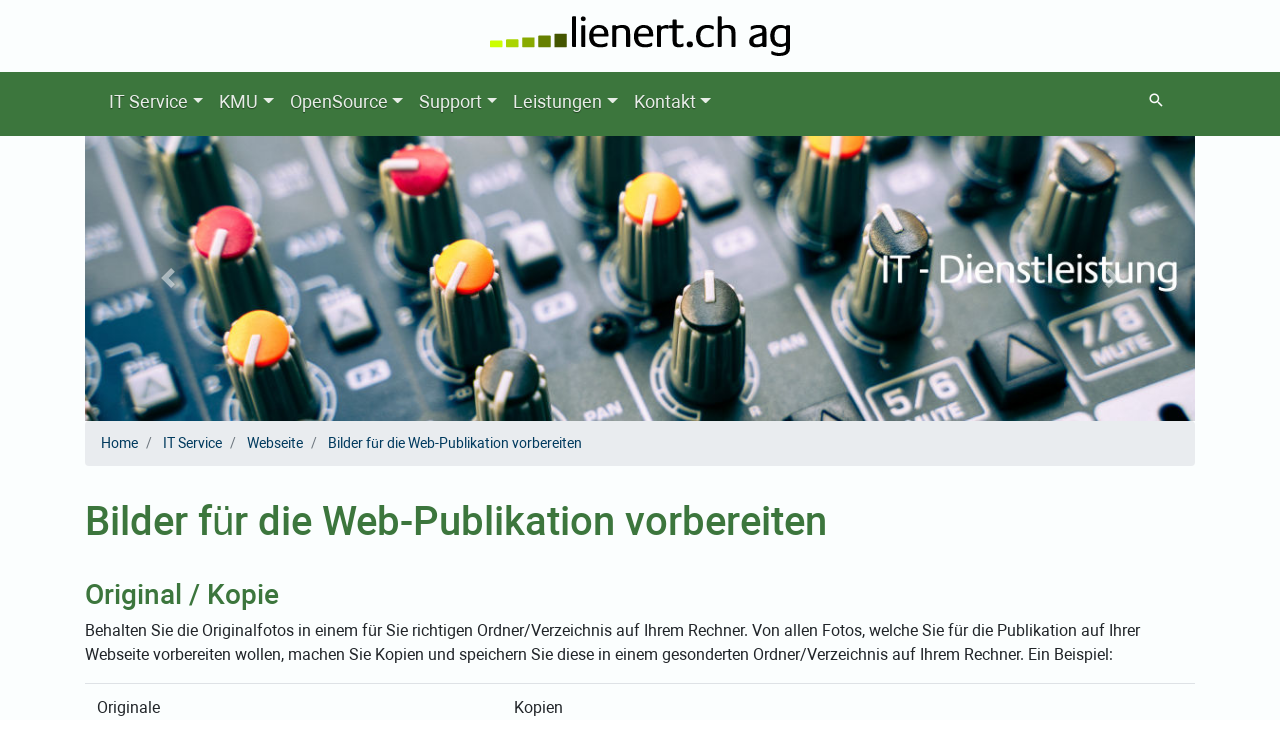

--- FILE ---
content_type: text/html;charset=utf-8
request_url: https://lienert.ch/it_service/webseite/bilder_fuer_die_web_publikation_vorbereiten/
body_size: 6835
content:

<!DOCTYPE html>
<html xmlns="http://www.w3.org/1999/xhtml" xml:lang="de" lang="de">
 
   <head>
<base href="https://lienert.ch/it_service/webseite/bilder_fuer_die_web_publikation_vorbereiten/" />

      
   <meta charset="utf-8" />
   <meta http-equiv="X-UA-Compatible" content="IE=edge" />
   <meta name="viewport" content="width=device-width, initial-scale=1, shrink-to-fit=no">

   <!-- WEBDESIGN BY NIELS DETTENBACH & ROBERT LIENERT -->
   <!-- SYNDICAT IT & INTERNET / LIENERT.CH AG -->
   <!-- WWW.SYNDICAT.COM / LIENERT.CH -->
   <!-- https://www.syndicat.com / https://lienert.ch -->

   <link rel="canonical" href="/it_service/webseite/bilder_fuer_die_web_publikation_vorbereiten/" />
   <link rel="apple-touch-icon" sizes="180x180" href="https://lienert.ch/common/favicon/favicon_180.png" />
   <link rel="apple-touch-icon" sizes="144x144" href="https://lienert.ch/common/favicon/favicon_144.png" />
   <link rel="apple-touch-icon" sizes="114x114" href="https://lienert.ch/common/favicon/favicon_114.png" />
   <link rel="icon" type="image/png" sizes="192x192" href="https://lienert.ch/common/favicon/favicon_192.png" />
   <link rel="icon" type="image/png" sizes="128x128" href="https://lienert.ch/common/favicon/favicon_128.png" />
   <link rel="icon" type="image/png" sizes="48x48" href="https://lienert.ch/common/favicon/favicon_48.png" />
   <link rel="icon" type="image/png" sizes="32x32" href="https://lienert.ch/common/favicon/favicon_32.png" />
   <link rel="icon" type="image/png" sizes="16x16" href="https://lienert.ch/common/favicon/favicon_16.png" />
   <link rel="icon" type="image/x-icon" href="https://lienert.ch/common/favicon/favicon_48.png">
   <link rel="shortcut icon" type="image/x-icon" href="https://lienert.ch/common/favicon/favicon_48.png" />
   <meta name="msapplication-config" content="https://lienert.ch/common/browserconfig.xml" />

   <meta name="description" content="">
   <meta name="keywords" content="">
   <meta name="subject" content="">
   <meta name="author" content="">

      <title>
         
           IT Service &gt;
           Bilder für die Web-Publikation vorbereiten -
         
           Lienert.ch AG
           
      </title>

   <!-- Custom styles -->
   <link rel="stylesheet" type="text/css" href="https://lienert.ch/theme_robert_main/style/css/css_default.css" />
   <link rel="stylesheet" media="screen, projection" type="text/css" href="https://lienert.ch/theme_robert_main/style/css/screen.css" />
   <link rel="stylesheet" media="print" type="text/css" href="https://lienert.ch/theme_robert_main/style/css/print.css" />
   <link rel="stylesheet" type="text/css" href="https://lienert.ch/theme_robert_loc/site.css" />



      
   <script type="text/javascript" charset="UTF-8" src="https://lienert.ch/theme_robert_main/style/js/build/all.js"></script>
   
   </head>


   <body class="web ZMSFolder ger" id="e3019">

      <a class="sr-only" href="#content"></a>


      <!-- head area -->
      <header>
         <!-- barrier free menu -->
         <a class="sr-only sr-only-focusable" href="#content">zum Inhalt</a>
         <a class="sr-only sr-only-focusable" href="#nav_main">zum Menü</a>
         <a class="sr-only sr-only-focusable" href="#contentinfo">zum Themen-Menü</a>

         <div class="container justify-content-center text-center logo_con" role="head">
                  
      <a class="svg" href="/">
         <img class="logo_img" alt="Home" src="/apool/lienert/content/lienert-ch_ag_2019_300x40px_pfad.svg">
      </a>

         </div>
         <div class="container-fluid top_bar">
          <div class="row">
           <div class="col-12">
            <div class="container">
             <div class="row" ">
              <div class="col-12">
               <div class="justify-content-between align-items-center">
                <div class="d-md-flex justify-content-center">
                    
   <nav class="navbar navbar-toggleable-md navbar-expand-md navbar-dark justify-content-between top_nav" role="navigation">
     <div class="navbar-header">
          <button type="button" class="navbar-toggler navbar-toggler-right" data-toggle="collapse" data-target="#nav_main" aria-expanded="false" aria-label="Auswahl">
             <span class="navbar-toggler-icon"></span>
          </button>
       </div>
       <a class="navbar-brand" href="#">Auswahl</a>

       <div id="nav_main" class="navbar-collapse collapse">
          
      <ul class="navbar-nav mr-auto mt-2 mt-lg-0">
         
          
            <li class="nav-item active dropdown">
               <a data-toggle="dropdown" href="/it_service/" role="button" aria-haspopup="true" aria-expanded="false" class="nav-link dropdown-toggle">IT Service</a>

                  <div class="dropdown-menu">
                     

                        <a class="dropdown-item active" href="/it_service/webseite/">Webseite</a>
                     
                     

                        <a class="dropdown-item" href="/it_service/hard__software__web_management/">Hard-, Software + Web Management</a>
                     
                     

                        <a class="dropdown-item" href="/it_service/domain/">Domain</a>
                     
                     

                        <a class="dropdown-item" href="/it_service/hosting/">Hosting</a>
                     
                     

                        <a class="dropdown-item" href="/it_service/wordpress_hosting/">Wordpress Hosting</a>
                     
                     

                        <a class="dropdown-item" href="/it_service/typo3_hosting/">TYPO3 Hosting</a>
                     
                     

                        <a class="dropdown-item" href="/it_service/ssl_zertifikate/">SSL Zertifikate</a>
                     
                     

                        <a class="dropdown-item" href="/it_service/e_commerce/">E-Commerce</a>
                     
                     

                        <a class="dropdown-item" href="/it_service/cloud/">Cloud</a>
                     
                     

                        <a class="dropdown-item" href="/it_service/microsoft_365/">Microsoft 365</a>
                     
                     

                        
                     
                     

                        <a class="dropdown-item" href="/it_service/it_check/">IT Check</a>
                     
                     

                        <a class="dropdown-item" href="/it_service/services/">Services</a>
                     
                  </div>


            </li>
          
         
         
          
            
          
         
         
          
            <li class="nav-item dropdown">
               <a data-toggle="dropdown" href="/kmu/" role="button" aria-haspopup="true" aria-expanded="false" class="nav-link dropdown-toggle">KMU</a>

                  <div class="dropdown-menu">
                     

                        <a class="dropdown-item" href="/kmu/beratung/">Beratung</a>
                     
                     

                        <a class="dropdown-item" href="/kmu/firmengruendung/">Firmengründung</a>
                     
                     

                        <a class="dropdown-item" href="/kmu/buchhaltung/">Buchhaltung</a>
                     
                     

                        <a class="dropdown-item" href="/kmu/finanzintermediaer/">Finanzintermediär</a>
                     
                     

                        <a class="dropdown-item" href="/kmu/marken___markenschutz/">Marken / Markenschutz</a>
                     
                  </div>


            </li>
          
         
         
          
            <li class="nav-item dropdown">
               <a data-toggle="dropdown" href="/opensource/" role="button" aria-haspopup="true" aria-expanded="false" class="nav-link dropdown-toggle">OpenSource</a>

                  <div class="dropdown-menu">
                     

                        <a class="dropdown-item" href="/opensource/opensource/">OpenSource</a>
                     
                     

                        <a class="dropdown-item" href="/opensource/linux_entdecken/">Linux entdecken</a>
                     
                  </div>


            </li>
          
         
         
          
            <li class="nav-item dropdown">
               <a data-toggle="dropdown" href="/support/" role="button" aria-haspopup="true" aria-expanded="false" class="nav-link dropdown-toggle">Support</a>

                  <div class="dropdown-menu">
                     

                        <a class="dropdown-item" href="/support/pc_support/">PC Support</a>
                     
                     

                        <a class="dropdown-item" href="/support/notfall_und_neukunden/">Notfall und Neukunden</a>
                     
                     

                        <a class="dropdown-item" href="/support/pc_support_anfrage/">PC Support Anfrage</a>
                     
                     

                        <a class="dropdown-item" href="/support/fernwartung/">Fernwartung</a>
                     
                  </div>


            </li>
          
         
         
          
            <li class="nav-item dropdown">
               <a data-toggle="dropdown" href="/leistungen/" role="button" aria-haspopup="true" aria-expanded="false" class="nav-link dropdown-toggle">Leistungen</a>

                  <div class="dropdown-menu">
                     

                        <a class="dropdown-item" href="/leistungen/beratung_aus_einer_hand/">Beratung aus einer Hand</a>
                     
                     

                        <a class="dropdown-item" href="/leistungen/hard__und_software/">Hard- und Software</a>
                     
                     

                        <a class="dropdown-item" href="/leistungen/voip___ip_telefonie/">VoIP / IP-Telefonie</a>
                     
                     

                        <a class="dropdown-item" href="/leistungen/sat___internet_via_satellit/">SAT / Internet via Satellit</a>
                     
                  </div>


            </li>
          
         
         
          
            <li class="nav-item dropdown">
               <a data-toggle="dropdown" href="/kontakt/" role="button" aria-haspopup="true" aria-expanded="false" class="nav-link dropdown-toggle">Kontakt</a>

                  <div class="dropdown-menu">
                     

                        <a class="dropdown-item" href="/kontakt/impressum/">Impressum</a>
                     
                     

                        <a class="dropdown-item" href="/kontakt/preise/">Preise</a>
                     
                     

                        <a class="dropdown-item" href="/kontakt/konto/">Konto</a>
                     
                     

                        <a class="dropdown-item" href="/kontakt/ueber_uns/">Über uns</a>
                     
                     

                        <a class="dropdown-item" href="/kontakt/agb/">AGB</a>
                     
                     

                        <a class="dropdown-item" href="/kontakt/datenschutz/">Datenschutz</a>
                     
                     

                        
                     
                     

                        
                     
                     

                        
                     
                     

                        <a class="dropdown-item" href="/kontakt/youtube/">YouTube</a>
                     
                  </div>


            </li>
          
         
         
          
            
          
         
         
          
            
          
         
         
          
            
          
         
         
          
            
          
         
         
          
            
          
         
         
          
            
          
         
         
          
            
          
         
      </ul>


          <div class="d-flex d-md-none w-100 search_app_mobile">
            
<form class="form-inline" action="/suche/">
  <div class="input-group">
    <input type="text" class="form-control mr-sm-2" name="search" placeholder="suchen">
    <div class="input-group-btn">
      <button class="btn btn-link" type="submit">
        <i class="glyphicon glyphicon-search"></i>
      </button>
    </div>
  </div>
</form>

          </div>

       </div>

</nav>
<div class="d-md-flex btn-group ml-auto justify-content-end navbar_selectors">
                 
  <div id="search_pick" class="d-none d-sm-block">
   <div class="dropdown">
      <button type="button" class="btn btn-primary dropdown-toggle-split" id="dropdownSearch" data-toggle="dropdown" aria-haspopup="true" aria-expanded="false" aria-label="Suchen">
        <i class="mdi mdi-magnify" aria-hidden="true"></i>
      </button>
      <div class="dropdown-menu dropdown-menu-right search" aria-labelledby="dropdownSearch">
        <h6 class="dropdown-header">Suchen</h6>

        <form class="form-inline" action="/suche/">
          <div class="input-group dropdown-item">
            <input type="text" class="form-control search_input" name="search">
            <button class="btn btn-link" name="do_search" value="1&quot;" type="submit">
              <i class="mdi mdi-magnify"></i>
            </button>
          </div>
        </form>

      </div>
   </div>
  </div>

                 
 
  
 

</div>

                </div>
               </div>
              </div>
             </div>
            </div>
           </div>
          </div>
         </div>

         <div class="container">
            <div class="row no-gutters">
               <div classs="col-12">
                  

   <!-- START NDSLIDER -->
   <!-- Carousel -->


   <div id="carousel1" class="carousel slide carousel-fade" data-ride="carousel">
      <div class="carousel-inner">
         
             
                <div class="carousel-item active">
                   <img class="d-block w-100" alt="" src="/apool/lienert/content/imgs_eye2866/lienert-ch_webseite_slider_it_dienstleistung.jpg" />
                </div>
             
         
         
             
                <div class="carousel-item">
                   <img class="d-block w-100" alt="" src="/apool/lienert/content/imgs_eye2874/lienert-ch_webseite_slider_webseite.jpg" />
                </div>
             
         
         
             
                <div class="carousel-item">
                   <img class="d-block w-100" alt="" src="/apool/lienert/content/imgs_eye2160/lienert-ch_webseite_slider_kmu_beratung.jpg" />
                </div>
             
         
         
             
                <div class="carousel-item">
                   <img class="d-block w-100" alt="" src="/apool/lienert/content/imgs_eye2865/lienert-ch_webseite_slider_e_commerce.jpg" />
                </div>
             
         
         
             
                <div class="carousel-item">
                   <img class="d-block w-100" alt="" src="/apool/lienert/content/imgs_eye2867/lienert-ch_webseite_slider_open_source.jpg" />
                </div>
             
         
         
             
                <div class="carousel-item">
                   <img class="d-block w-100" alt="" src="/apool/lienert/content/imgs_eye2868/lienert-ch_webseite_slider_cloud.jpg" />
                </div>
             
         
         
             
                <div class="carousel-item">
                   <img class="d-block w-100" alt="" src="/apool/lienert/content/imgs_eye2869/lienert-ch_webseite_slider_hosting.jpg" />
                </div>
             
         
         
             
                <div class="carousel-item">
                   <img class="d-block w-100" alt="" src="/apool/lienert/content/imgs_eye2870/lienert-ch_webseite_slider_domain.jpg" />
                </div>
             
         
         
             
                <div class="carousel-item">
                   <img class="d-block w-100" alt="" src="/apool/lienert/content/imgs_eye2871/lienert-ch_webseite_slider_firmengruendung.jpg" />
                </div>
             
         
      </div>
      
         <a class="carousel-control-prev" href="#carousel1" role="button" data-slide="prev">
           <span class="carousel-control-prev-icon" aria-hidden="true"></span>
           <span class="sr-only">&laquo;</span>
        </a>
        <a class="carousel-control-next" href="#carousel1" role="button" data-slide="next">
            <span class="carousel-control-next-icon" aria-hidden="true"></span>
            <span class="sr-only">&raquo;</span>
         </a>
      
   </div>


               </div> 
            </div>
         </div>
         <div class="container">
            <div class="row">
               <div class="col-12 bread-line">
                  
   <ol class="breadcrumb">
      
         <li class="breadcrumb-item">
            <a href="/">Home</a>
         </li>
      
      
         <li class="breadcrumb-item">
            <a href="/it_service/">IT Service</a>
         </li>
      
      
         <li class="breadcrumb-item">
            <a href="/it_service/webseite/">Webseite</a>
         </li>
      
      
         <li class="breadcrumb-item active">
            <a href="/it_service/webseite/bilder_fuer_die_web_publikation_vorbereiten/">Bilder für die Web-Publikation vorbereiten</a>
         </li>
      
   </ol>

               </div>
            </div>
         </div>

      </header>


      <!-- main content area -->
      <main>

         <!-- headline area -->
         <div class="container head-line" role="heading">
           <div class="row">
             <div class="col col-sm">
               
 
   <h1 class="title">Bilder für die Web-Publikation vorbereiten</h1>
   
   

   <p class="head_description"></p>
 

             </div>
           </div>
         </div>

         <div class="container main" role="main">

            <!-- content -->
            <div class="row no-gutters">
               <div class="col col-sm">
                  <div class="content">
                     <!-- ZMSFolder.standard_html -->

<!-- bodyContentZMSLib_page -->

	
			<!-- ZMSTextarea.standard_html -->

<h3>Original / Kopie</h3>

<!-- /ZMSTextarea.standard_html -->
			<!-- ZMSTextarea.standard_html -->

<p>Behalten Sie die Originalfotos in einem für Sie richtigen Ordner/Verzeichnis auf Ihrem Rechner. Von allen Fotos, welche Sie für die Publikation auf Ihrer Webseite vorbereiten wollen, machen Sie Kopien und speichern Sie diese in einem gesonderten Ordner/Verzeichnis auf Ihrem Rechner. Ein Beispiel:</p>

<!-- /ZMSTextarea.standard_html -->
			<!-- ZMSTable.standard_html -->

<div class="table-responsive">
	
	
		
			
				
			
		
		
			
				
			
		
		
			
				
			
		
		
			
				
			
		
		
			
				
			
		
		
			
				
			
		
		
			
				
			
		
		
			
				
			
		
		
			
				
			
		
		
			
				
			
		
		
			
				
			
		
		
	
	<table class="ZMSTable table bs-table" id="e3031" summary="">
		
		
			<thead>
			
			
			
			<tr class="even">
				
					
						
							<th>
								Originale
								
							</th>
						
						
					
				
				
					
						
							<th>
								
								&nbsp;
							</th>
						
						
					
				
				
					
						
							<th>
								
								&nbsp;
							</th>
						
						
					
				
				
					
						
							<th>
								
								&nbsp;
							</th>
						
						
					
				
				
					
						
							<th>
								
								&nbsp;
							</th>
						
						
					
				
				
					
						
							<th>
								Kopien
								
							</th>
						
						
					
				
				
					
						
							<th>
								
								&nbsp;
							</th>
						
						
					
				
				
					
						
							<th>
								
								&nbsp;
							</th>
						
						
					
				
				
					
						
							<th>
								
								&nbsp;
							</th>
						
						
					
				
				
					
						
							<th>
								
								&nbsp;
							</th>
						
						
					
				
				
					
						
							<th>
								
								&nbsp;
							</th>
						
						
					
				
			</tr>
			</thead>
			
		
		
			
			<tbody>
			
			
			<tr class="odd">
				
					
						
							<td>
								Rechner<br>
								
							</td>
						
						
					
				
				
					
						
							<td>
								
								&nbsp;
							</td>
						
						
					
				
				
					
						
							<td>
								
								&nbsp;
							</td>
						
						
					
				
				
					
						
							<td>
								
								&nbsp;
							</td>
						
						
					
				
				
					
						
							<td>
								
								&nbsp;
							</td>
						
						
					
				
				
					
						
							<td>
								Rechner
								
							</td>
						
						
					
				
				
					
						
							<td>
								
								&nbsp;
							</td>
						
						
					
				
				
					
						
							<td>
								
								&nbsp;
							</td>
						
						
					
				
				
					
						
							<td>
								
								&nbsp;
							</td>
						
						
					
				
				
					
						
							<td>
								
								&nbsp;
							</td>
						
						
					
				
				
					
						
							<td>
								
								&nbsp;
							</td>
						
						
					
				
			</tr>
			
			
		
		
			
			
			
			
			<tr class="even">
				
					
						
							<td>
								└
								
							</td>
						
						
					
				
				
					
						
							<td>
								Archiv
								
							</td>
						
						
					
				
				
					
						
							<td>
								
								&nbsp;
							</td>
						
						
					
				
				
					
						
							<td>
								
								&nbsp;
							</td>
						
						
					
				
				
					
						
							<td>
								
								&nbsp;
							</td>
						
						
					
				
				
					
						
							<td>
								└
								
							</td>
						
						
					
				
				
					
						
							<td>
								Firma
								
							</td>
						
						
					
				
				
					
						
							<td>
								
								&nbsp;
							</td>
						
						
					
				
				
					
						
							<td>
								
								&nbsp;
							</td>
						
						
					
				
				
					
						
							<td>
								
								&nbsp;
							</td>
						
						
					
				
				
					
						
							<td>
								
								&nbsp;
							</td>
						
						
					
				
			</tr>
			
			
		
		
			
			
			
			
			<tr class="odd">
				
					
						
							<td>
								
								&nbsp;
							</td>
						
						
					
				
				
					
						
							<td>
								└
								
							</td>
						
						
					
				
				
					
						
							<td>
								2021
								
							</td>
						
						
					
				
				
					
						
							<td>
								
								&nbsp;
							</td>
						
						
					
				
				
					
						
							<td>
								
								&nbsp;
							</td>
						
						
					
				
				
					
						
							<td>
								
								&nbsp;
							</td>
						
						
					
				
				
					
						
							<td>
								└
								
							</td>
						
						
					
				
				
					
						
							<td>
								Webseite
								
							</td>
						
						
					
				
				
					
						
							<td>
								
								&nbsp;
							</td>
						
						
					
				
				
					
						
							<td>
								
								&nbsp;
							</td>
						
						
					
				
				
					
						
							<td>
								
								&nbsp;
							</td>
						
						
					
				
			</tr>
			
			
		
		
			
			
			
			
			<tr class="even">
				
					
						
							<td>
								
								&nbsp;
							</td>
						
						
					
				
				
					
						
							<td>
								
								&nbsp;
							</td>
						
						
					
				
				
					
						
							<td>
								└
								
							</td>
						
						
					
				
				
					
						
							<td>
								Ferien
								
							</td>
						
						
					
				
				
					
						
							<td>
								
								&nbsp;
							</td>
						
						
					
				
				
					
						
							<td>
								
								&nbsp;
							</td>
						
						
					
				
				
					
						
							<td>
								
								&nbsp;
							</td>
						
						
					
				
				
					
						
							<td>
								└
								
							</td>
						
						
					
				
				
					
						
							<td>
								Impressum
								
							</td>
						
						
					
				
				
					
						
							<td>
								
								&nbsp;
							</td>
						
						
					
				
				
					
						
							<td>
								
								&nbsp;
							</td>
						
						
					
				
			</tr>
			
			
		
		
			
			
			
			
			<tr class="odd">
				
					
						
							<td>
								
								&nbsp;
							</td>
						
						
					
				
				
					
						
							<td>
								
								&nbsp;
							</td>
						
						
					
				
				
					
						
							<td>
								
								&nbsp;
							</td>
						
						
					
				
				
					
						
							<td>
								└
								
							</td>
						
						
					
				
				
					
						
							<td>
								DSC00451.JPG
								
							</td>
						
						
					
				
				
					
						
							<td>
								
								&nbsp;
							</td>
						
						
					
				
				
					
						
							<td>
								
								&nbsp;
							</td>
						
						
					
				
				
					
						
							<td>
								
								&nbsp;
							</td>
						
						
					
				
				
					
						
							<td>
								└
								
							</td>
						
						
					
				
				
					
						
							<td>
								Team
								
							</td>
						
						
					
				
				
					
						
							<td>
								
								&nbsp;
							</td>
						
						
					
				
			</tr>
			
			
		
		
			
			
			
			
			<tr class="even">
				
					
						
							<td>
								
								&nbsp;
							</td>
						
						
					
				
				
					
						
							<td>
								
								&nbsp;
							</td>
						
						
					
				
				
					
						
							<td>
								
								&nbsp;
							</td>
						
						
					
				
				
					
						
							<td>
								
								&nbsp;
							</td>
						
						
					
				
				
					
						
							<td>
								
								&nbsp;
							</td>
						
						
					
				
				
					
						
							<td>
								
								&nbsp;
							</td>
						
						
					
				
				
					
						
							<td>
								
								&nbsp;
							</td>
						
						
					
				
				
					
						
							<td>
								
								&nbsp;
							</td>
						
						
					
				
				
					
						
							<td>
								
								&nbsp;
							</td>
						
						
					
				
				
					
						
							<td>
								└
								
							</td>
						
						
					
				
				
					
						
							<td>
								 lienert_impressum_team_210905.jpg
								
							</td>
						
						
					
				
			</tr>
			
			</tbody>
		
	</table>
</div>

<!-- /ZMSTable.standard_html -->
			<!-- ZMSTextarea.standard_html -->

<h3>Organisation</h3>

<!-- /ZMSTextarea.standard_html -->
			<!-- ZMSTextarea.standard_html -->

<p>Erstellen Sie sich eine gute Bilderorganisation lokal auf Ihrem Rechner. Idealerweise sind Ihre Ordner/Verzeichnisse so organisiert, wie Sie die Webseiten-Struktur auch aufgebaut haben. Das hilft enorm, sich dann gedanklich zurecht zu finden, später neue Bilder lokal am richtigen Ort abzulegen und auf der Webseite am gewünschten Ort zu publizieren.</p>

<!-- /ZMSTextarea.standard_html -->
			<!-- ZMSTextarea.standard_html -->

<h3>Bilder korrekt benennen</h3>

<!-- /ZMSTextarea.standard_html -->
			<!-- ZMSTextarea.standard_html -->

<p>Bilder sollten einen eindeutigen Namen erhalten, welcher einen Rückschluss auf</p>

<ul>
	<li>die Firma</li>
	<li>die Kategorie (der Bereich / die Marke / die Abteilung)</li>
	<li>das Produkt (den Artikel / die Dienstleistung)</li>
	<li>das Bild</li>
</ul>

<p>gibt und sich wie folgt zusammen setzt:<br />
<em>firmenname_kategorie_produkt_bildbezeichnung.jpg</em></p>

<p>Bei der Wahl der Bildernamen ist zu beachten:</p>

<ul>
	<li>konsequente Kleinschreibung</li>
	<li>als optische Trenner &quot;_&quot; (Tiefstriche) verwenden</li>
	<li>keine Umlaute (üäö) verwenden</li>
	<li>keine Leerzeichen verwenden</li>
	<li>keine Sonderzeichen verwenden</li>
	<li>im Bildnamen darf nur ein Punkt vor dem Dateiformat vorkommen</li>
	<li>Bilder immer als .jpg abspeichern (jedoch nicht .JPG)</li>
	<li>Datum rückwärts schreiben: 210214 (14.02.2021)</li>
</ul>

<p>Ein paar Beispiele:<br />
<em>lienert_dienstleistung_computer_01.jpg</em></p>

<p>oder ein Bild mit Datum:<br />
<em>berghuette_impressionen_sommer_200718.jpg</em></p>

<p>oder superprofessionell:<br />
<em>videocall_abonnement_business_1_jahr_600x400px_200310.jpg</em></p>

<!-- /ZMSTextarea.standard_html -->
			<!-- ZMSTextarea.standard_html -->

<h3>Korrektes Dateiformat</h3>

<!-- /ZMSTextarea.standard_html -->
			<!-- ZMSTextarea.standard_html -->

<p>Für die Publikation von Bildern im Internet muss zwingend das .jpg Dateiformat verwendet werden. Idealerweise benennt man Bilder kleingeschrieben (nicht .JPG) und in der Kurzform dieses Dateiformates (nicht .jpeg).</p>

<p>Nicht zu empfehlen (obwohl diese Formate auch publiziert werden könnten) sind: .png / .gif / .eps / .tif / .psd</p>

<!-- /ZMSTextarea.standard_html -->
			<!-- ZMSTextarea.standard_html -->

<h3>Bildgrösse und Auflösung anpassen</h3>

<!-- /ZMSTextarea.standard_html -->
			<!-- ZMSTextarea.standard_html -->

<p>Smartphones und Digitalkameras erstellen Bilder in toller Qualität und müssen vor der Publikation im Internet entsprechende vorbereitet werden. Dafür sind drei Faktoren zu beachten und anzupassen:</p>

<ul>
	<li>Verwendungszweck</li>
	<li>Bildgrösse</li>
	<li>Bildauflösung</li>
</ul>

<p>Zuerst ist zu definieren wo auf der Webseite das neue Bild publiziert werden soll. Dabei sind zwei Überlegungen zu machen:</p>

<ul>
	<li>Wie grosse in Centimeter (Pixel) soll das Bild werden</li>
	<li>Muss das Bild mittels anklicken vergrössert werden</li>
</ul>

<p>Ein Original-Digitalbild kann leicht 30 x 20 cm (3060 x 2036 Pixel) gross sein und beinhalten dabei mehrere Megabyte Speicherplatz. Für die Publikation im Internet ist dieses Bild somit zu gross und beinhaltet eine zu grosse Datenmenge. Je kleiner ein Bild wird, desto weniger Datenmenge beinhaltet es, was sich auch auf schnellere Ladezeiten der Webseite positiv auswirkt. Das Bild muss somit vorgängig mit einem Bildbearbeitungsprogramm (z.B. <a data-id="{$__________l__________}" href="https://www.gimp24.de/" target="_blank" data-target="missing">GIMP</a> oder <a data-id="{$__________l__________}" href="https://www.irfanview.com/main_what_is_ger.htm" target="_blank" data-target="missing">IrfanView</a>) auf die gewünschte Grösse verkleinert werden.</p>

<p>Allenfalls benötigen Sie auch nur einen Ausschnitt aus einem Bild. Dann nutzen Sie ebenfalls ein Bildbearbeitungsprogramm und schneiden den gewünschten Bereich aus und erstellen Sie damit ein neues Bild.</p>

<p>Digitalbilder bestehen aus farbigen Punkten und je mehr Punkte sich auf einer 2.54 x 2.54 cm grossen Fläche befinden, je höher ist die Auflösung dieses Bildes. Die Anzahl Bildpunkte je Inch (englische Masseinheit: 1 Inch = 2.54 x 2.54 Centimeter) bzw. Dots per Inch (dpi) muss somit für jedes Bild bekannt sein. Eine Digitalkamera erstellt Bilder mit z.B. 600 dpi, was jedoch für die Publikation im Internet zu viel ist. Somit muss die Auflösung des Bildes vorgängig reduziert werden.</p>

<p>Zusammenfassend ein paar Beispielwerte:</p>

<!-- /ZMSTextarea.standard_html -->
			<!-- ZMSTable.standard_html -->

<div class="table-responsive">
	
	
		
			
				
			
		
		
			
				
			
		
		
			
				
			
		
		
			
				
			
		
		
	
	<table class="ZMSTable table bs-table" id="e3026" summary="">
		
		
			<thead>
			
			
			
			<tr class="even">
				
					
						
							<th>
								Smartphone / Digitalkamera
								
							</th>
						
						
					
				
				
					
						
							<th>
								Grösse (Länge x Höhe)
								
							</th>
						
						
					
				
				
					
						
							<th>
								Speicherplatz
								
							</th>
						
						
					
				
				
					
						
							<th>
								Auflösung in dpi
								
							</th>
						
						
					
				
			</tr>
			</thead>
			
		
		
			
			<tbody>
			
			
			<tr class="odd">
				
					
						
							<td>
								Original-Digitalbild
								
							</td>
						
						
					
				
				
					
						
							<td>
								3060 x 2036 Pixel
								
							</td>
						
						
					
				
				
					
						
							<td>
								5.20 Megabyte
								
							</td>
						
						
					
				
				
					
						
							<td>
								600 dpi
								
							</td>
						
						
					
				
			</tr>
			
			
		
		
			
			
			
			
			<tr class="even">
				
					
						
							<td>
								Produktbild, z.B. T-Shirt Foto
								
							</td>
						
						
					
				
				
					
						
							<td>
								400 x 300 Pixel
								
							</td>
						
						
					
				
				
					
						
							<td>
								0.50 Megabyte
								
							</td>
						
						
					
				
				
					
						
							<td>
								96 dpi
								
							</td>
						
						
					
				
			</tr>
			
			
		
		
			
			
			
			
			<tr class="odd">
				
					
						
							<td>
								Galleriebild (bei Klick vergrössern)
								
							</td>
						
						
					
				
				
					
						
							<td>
								600 x 400 Pixel
								
							</td>
						
						
					
				
				
					
						
							<td>
								0.68 Megabyte
								
							</td>
						
						
					
				
				
					
						
							<td>
								150 dpi
								
							</td>
						
						
					
				
			</tr>
			
			
		
		
			
			
			
			
			<tr class="even">
				
					
						
							<td>
								Miniaturfoto, z.B. Blume
								
							</td>
						
						
					
				
				
					
						
							<td>
								180 x 120 Pixel
								
							</td>
						
						
					
				
				
					
						
							<td>
								0.25 Megabyte
								
							</td>
						
						
					
				
				
					
						
							<td>
								45 dpi
								
							</td>
						
						
					
				
			</tr>
			
			</tbody>
		
	</table>
</div>

<!-- /ZMSTable.standard_html -->
			<!-- ZMSTextarea.standard_html -->

<h3>Weitere Kenntnisse</h3>

<!-- /ZMSTextarea.standard_html -->
			<!-- ZMSTextarea.standard_html -->

<p>Wenn Sie für die Publikation der Bilder ein Content Management System (CMS) verwenden, dann ist zusätzlich zu prüfen, was die korrekte Ausgangsgrösse für ein Bild sein muss. Bei Wordpress ist dies z.B. 1024 x 1024 Pixel und das Bild wird dann beim Import vom CMS gleich in verschiedene Formate kopiert und skaliert (verkleinert).</p>

<p>Neben elementaren Bildbearbeitungskenntnissen, lohnt es sich somit zusätzlich, sich vertieft mit dem Publikations-Werkzeug der Webseite auseinander zu setzen. Alle diese Arbeiten sind zeitaufwändig und werden oft unterschätzt oder ein Zauber-Tool (Addon / Plugin) genommen, welches diese Arbeiten übernehmen soll. Das führt in der Regel zu keinen guten Ergebnissen und eher schlechten Suchmaschinen-Indexierungen, was den Erfolg der Internet-Präsenz somit grundsätzlich nicht fördert.</p>

<!-- /ZMSTextarea.standard_html -->
			<!-- ZMSTextarea.standard_html -->

<h3>Publizieren</h3>

<!-- /ZMSTextarea.standard_html -->
			<!-- ZMSTextarea.standard_html -->

<p>Wenn Sie nach diesen Empfehlungen die Fotos vorbereitet haben, dann ist für die Publikation auf Ihrer Webseite alles bereit. Laden Sie die Bilder hoch und publizieren Sie diese in der gewünschten Seite Ihrer Internet-Präsenz.</p>

<!-- /ZMSTextarea.standard_html -->
	
	

<!-- /bodyContentZMSLib_page -->

<!-- /ZMSFolder.standard_html -->
                     

  


                  </div>
               </div>
            </div>
         </div>

      </main>


      
      <!-- teaser area -->
      <div class="container" role="additionals">
         <div class="row">
            
          </div>
      </div>


      <!-- footer -->
      <footer>
         <div class="container-fluid bottom_bar">
            <div class="row">
               <div class="col-12">
                  <div class="container footer">
                     <div class="row">
                        <div class="col-12" role="contentinfo" id="contentinfo">
                           <div class="jumbotron-disabled">
                              <div class="row">
                                 <div class="col-12 footer_nav">
                                    <div class="row">
                                       
      

                                    </div>
                                 </div>
                              </div>
                              <div class="row">
                                 <div class="col-12 center-horizontal info">
                                    
   

                                 </div>
                              </div>

                              <div class="row">
                                 <div class="col-12 center-horizontal text-center company">
                                    <span>
   
    Lienert.ch AG, Wiesliacher 85, CH-8053 Zürich
   
   
     | <a href="mailto:web@lienert.ch">web@lienert.ch</a>
   
   
     | <a href="/kontakt/agb/">AGB</a>
   
   
     | <a href="/kontakt/datenschutz/">Datenschutz</a>
   
   
     | <a href="/kontakt/">Kontakt</a>
   
   
     | <a href="/kontakt/impressum/">Impressum</a>
   
</span>
                                 </div>
                              </div>

                           </div>
                        </div>
                     </div>
                  </div>
               </div>
            </div>
         </div>
 
         <div class="container" role="additionals">
            <div class="row center-horizontal">
               <div class="col-12 copyright">
                  <div>
   &copy; <span>2025</span> by <span>Lienert.ch AG</span>
</div>
               </div>
            </div>
         </div>


    </footer>


      
<span class="edidot"><a rel="nofollow" href="./manage">&nbsp;&middot;&nbsp;</a></span>

      

  <script type="text/javascript">
	$(document).ready(function() {
		$(".fancybox").fancybox();
	});
  </script>


   </body>
</html>




--- FILE ---
content_type: text/css; charset=utf-8
request_url: https://lienert.ch/theme_robert_main/style/css/css_default.css
body_size: 2779
content:
/* ######################### */
/* kult_event.f_css_defaults */
/* ######################### */
div.kult_event { width: 100%; }
div.top_box { width: 100%; padding: 0.5em; margin-bottom: 2em; font-size: 110%; }
div.eintritt { font-weight: bold; font-size: 120%; }
div.hinweise { color: #986424; }
div.kult_event div.veranst { }
div.maintext { width: 100%; margin-bottom: 2em; }
span.selledout { color: #dd0000; font-style: italic; }
/* ######################## */
/* rss_feeds.f_css_defaults */
/* ######################## */
div.ZMSRSS-Feed { 
   margin-top:6px;
   margin-bottom:6px;
   border:0;
   padding:0;
}

div.ZMSRSS-Feed a { 
   font-size:10px;
   line-height:14px;
   margin:0;
   padding:0;
}

div.ZMSRSS-Feed a img { 
   width:32px;
   height:32px;
   vertical-align:middle; 
   border:0;
   padding:0;
   margin:0;
}
/* ####################### */
/* clearfix.f_css_defaults */
/* ####################### */
.clearfix:after {
    content: ".";
    display: block;
    height: 0;
    clear: both;
    visibility: hidden;
}

.clearfix { display: block }
.floatbox { overflow:hidden }
#ie_clearing { display: none }

/* ####################### */
/* toc_list.f_css_defaults */
/* ####################### */

div.TOC_Index {}
div.TOC_Index h2 {}
div.TOC_Index ul { }
div.TOC_Index ul li { }
div.TOC_Index a.title { font-weight: bold; }
div.TOC_Index span.more { font-size: 80%; }
div.TOC_Index ul li:before { }

/* ###################### */
/* ZMSFile.f_css_defaults */
/* ###################### */

div.ZMSFile.none, div.ZMSLinkElement.none 
	{
	background-color: transparent;
	border: 2px dashed #eee;
	}

div.ZMSFile.floatleft, div.ZMSLinkElement.floatleft 
	{ 
	float:left;
	width:50%
	}

div.ZMSFile.floatright, div.ZMSLinkElement.floatright 
	{ 
	float:right;
	width:50%
	}

div.ZMSFile div.title a:link, div.ZMSFile div.title a:visited, 
div.ZMSLinkElement div.title a:link, div.ZMSLinkElement div.title a:visited 
	{
	font-weight:bold;
	text-decoration:none;
	}

/* ############################### */
/* ZMSLinkContainer.f_css_defaults */
/* ############################### */
div.ZMSLinkContainer {
	background-color: #eee;
}
/* ######################### */
/* image_show.f_css_defaults */
/* ######################### */


/* ################################# */
/* ZMSTeaserContainer.f_css_defaults */
/* ################################# */

/* ############################## */
/* tnt_teaser_cals.f_css_defaults */
/* ############################## */


/* ############################### */
/* searchInputField.f_css_defaults */
/* ############################### */
.SearchField { margin: 12px; }
.SearchField .query { margin-right: 12px; }
.SearchField .submit {}
/* ####################### */
/* spot_box.f_css_defaults */
/* ####################### */
div.spot_box {
   font-size: 10px;
   background-color: #e0e0e0; 
   border: 1px #a0a9b0 solid;
   margin-top: 8px;
   margin-bottom: 8px;
   box-shadow: 5px 5px 17px #ccc; 
   -moz-box-shadow: 5px 5px 17px #ccc; /* Mozilla Firefox */
   -webkit-box-shadow: 5px 5px 17px #ccc; /* Google Chrome */   
   border-radius: 10px;
   -moz-border-radius: 10px;
   -webkit-border-radius: 10px; 
}
div.spot_box_plain {
   margin-top: 8px;
   margin-bottom: 8px;
}

div.spot_box .title,
div.spot_box_plain .title {
   font-size: 11px;
   font-weight: bold;
   padding: 6px;
}

div.spot_box .img,
div.spot_box_plain .img {
   text-align: center;
   border: 0;
}

div.spot_box a .img,
div.spot_box_plain a .img {
   border: 0;
}

div.spot_box .text,
div.spot_box_plain .text {
   font-size: 9px;
   padding: 6px;
}

div.spot_box .text .more,
div.spot_box_plain .text .more {
   font-size: smaller;
}


div.spot_box.left,
div.spot_box_plain.left {
    text-align:left;
}

div.spot_box.right,
div.spot_box_plain.right {
    text-align:right;
}

div.spot_box.floatleft,
div.spot_box_plain.floatleft {
    float:left;
    display: block;
    margin-right: 0.8em;
}

div.spot_box.floatright,
div.spot_box_plain.floatright {
    float:right;
    margin-left: 0.8em;
}

div.spot_box.center,
div.spot_box_plain.center {
    text-align:center;
}

div.spot_box div.alignleft,
div.spot_box_plain div.alignleft {
    text-align: left;
    margin-right: 0.8em;
}

div.spot_box div.alignright,
div.spot_box_plain div.alignright {
    text-align: right;
    margin-left: 0.8em;
}
/* ########################## */
/* icon_teaser.f_css_defaults */
/* ########################## */
div.ZMSIcon { 
   margin-top:6px;
   margin-bottom:6px;
   border:0;
   padding:0;
}

div.ZMSIcon a { 
   margin:0;
   padding:0;
}

div.ZMSIcon span.title {
} 

div.ZMSIcon a img { 
   width:32px;
   height:32px;
   vertical-align:middle; 
   border:0;
   padding:0;
   margin:0;
}



/* ######################## */
/* News-Link.f_css_defaults */
/* ######################## */
/* >>>>>>>>>> ERROR in KEYERROR: 'document_title' <!-- [ZMS@][zmi_css_defaults]: News-Link.f_css_defaults
Traceback (most recent call last):
  File "/opt/zopezms3.2/lib/python2.7/site-packages/Products/zms/zmsobject.py", line 169, in zmi_css_defaults
    l.append(self.attr(s))
  File "/opt/zopezms3.2/lib/python2.7/site-packages/Products/zms/_objattrs.py", line 669, in attr
    return self.getObjProperty( args[0], request, kwargs)
  File "/opt/zopezms3.2/lib/python2.7/site-packages/Products/zms/_objattrs.py", line 628, in getObjProperty
    value = self.nvl(self.evalMetaobjAttr(key),'')
  File "/opt/zopezms3.2/lib/python2.7/site-packages/Products/zms/_objattrs.py", line 690, in evalMetaobjAttr
    return root.getMetaobjManager().evalMetaobjAttr(id,key,zmscontext=self,options=kwargs)
  File "/opt/zopezms3.2/lib/python2.7/site-packages/Products/zms/ZMSMetaobjManager.py", line 634, in evalMetaobjAttr
    value = zmscontext.dt_exec(metaObjAttr.get('custom',''))
  File "/opt/zopezms3.2/lib/python2.7/site-packages/Products/zms/ZMSGlobals.py", line 1488, in dt_exec
    v = self.dt_html(v,self.REQUEST)
  File "/opt/zopezms3.2/lib/python2.7/site-packages/Products/zms/ZMSGlobals.py", line 1520, in dt_html
    value = dtml( self, REQUEST)
  File "/opt/zopezms3.2/lib/python2.7/site-packages/DocumentTemplate/DT_String.py", line 477, in __call__
    try: result = render_blocks(self._v_blocks, md)
KeyError: 'document_title'
 --> <<<<<<<<<< */
/* ############################# */
/* kult_event_lib.f_css_defaults */
/* ############################# */
.kult_event_list { width: 100%; margin-bottom: 4em; }
h3.month { }
.event_preview { width: 100%; min-height: 8em; margin-bottom: 1em; padding: 1em; }
.event_preview:hover { }
.event_preview div { }
.event_preview .date_begin {}
.event_preview .time {}
.event_preview .date_end {}
.event_preview .title {}
.event_preview .additionals { }

.kult_event_list button { margin: 0.1em; }

.event_preview .selledout { color: #ee0000; font-style: italic; background-color: #f4d1c1; border-radius: 4px; padding: 1px 3px 1px 3px;   margin-top: 0.5em;}
.event_preview .glidedate { color: #a68b54; background-color: #fff1dc; border-radius: 4px; padding: 1px 3px 1px 3px;  margin-bottom: 0.5em; }
/* ######################## */
/* spot_box2.f_css_defaults */
/* ######################## */
div.spot_box2 { 
}
.spot_box2:last-child {
  float: none;
  margin-right: 0;
  padding-right: 0;
}
/* ######################## */
/* qr_teaser.f_css_defaults */
/* ######################## */

/* ########################### */
/* Visitenkarte.f_css_defaults */
/* ########################### */
.Visitenkarte { width: 240px; height: 360px; margin: 0; padding: 4px; padding-top: 8px; font-size: 9px; }
.Visitenkarte.floatleft { float: left; }
.Visitenkarte-pers_foto {}
.Visitenkarte-pers_name { font-weight: bold; }
.Visitenkarte-pers_position { font-weight: bold; color: #4848A2; }
.Visitenkarte-pers_anschrift {}
.Visitenkarte-pers_tel {}
.Visitenkarte-pers_email {}
/* ################################# */
/* sy_sm_links_teaser.f_css_defaults */
/* ################################# */
div.sy_sm_links_teaser { width: 100%; border:0; }
img.sm_icon { float: left; border: 0; }
/* ############################### */
/* ZMSTeaserElement.f_css_defaults */
/* ############################### */

/* ####################### */
/* infolink.f_css_defaults */
/* ####################### */
.infolink div.sub_links {
   float: left;
}

.infolink div.sub_links ul {
   list-style-type: none;
   margin: 0; 
   padding: 0;
}

.infolink div.sub_links ul li {
   margin: 0; 
   padding: 0;
   padding-left: 4px;
   padding-right: 4px;
   display: inline;
   text-align: center;
   border-left: 1px dotted #000000;
}

.infolink div.sub_links_vert {
   float: left;
   text-align: left;
}

.infolink div.sub_links_vert ul {
   list-style-type: none;
   padding: 4px;
   margin: 2px;
   margin-left: 4px;
   padding-left: 4px;
}

.infolink div.sub_links_vert ul li {
   border-left: 1px dotted #000000;
   padding-left: 4px;
   margin-left: 4px;
}
/* #################### */
/* kform.f_css_defaults */
/* #################### */
/* ### Form container ### */



/* ####################### */
/* news_box.f_css_defaults */
/* ####################### */
.news_box { 
}

.news_box .boxh_head { 
  width: 100%;
  margin: 0;
  padding-left: 1.25em;
  padding-top: 0.75em;
  padding-bottom: 0.75em;
}
/* ############################# */
/* ZMSLinkElement.f_css_defaults */
/* ############################# */
/* @see ZMSFile.f_css_defaults */
/* ######################### */
/* ZMSGraphic.f_css_defaults */
/* ######################### */

/*--------- .ZMSGraphic --------------*/
a.fancybox img {
	padding:1px 1px 21px 1px;
	background:transparent url(/misc_/zms/zoom.gif) bottom right no-repeat;
	background-color:transparent;
}
div.ZMSGraphic {
	background-color: transparent;
	margin: 1em 0;
}
.zmi div.ZMSGraphic {
	margin:0;
}
div.ZMSGraphic.left {
	text-align:left;
}
div.ZMSGraphic.right {
	text-align:right;
}
div.ZMSGraphic.center {
	text-align:center;
}
div.ZMSGraphic.floatleft {
	float:left;
	margin-right:2em;
}
div.ZMSGraphic.floatright {
	float:right;
	margin-left:2em;
}
div.ZMSGraphic .alignleft {
	margin-right:10px;
}
div.ZMSGraphic.center div.graphic {
	text-align:center;
	margin:0px auto;
}
div.graphic {
	max-width:100% !important;
}
div.graphic.alignleft {
	float:left;
	text-align:right;
}
div.graphic.alignright {
	float:right;
	text-align:right;
}
div.ZMSGraphic div.text {
	padding: 4px;
}
.ZMSGraphic .text {
	background-color:transparent;
	padding:.5em 1em 0em 1em;
	font-size:smaller;
	font-style:italic;
}
.ZMSGraphic .graphic {
	margin-bottom: 7px;
}
.ZMSGraphic.center div.graphic  {
	margin:0 auto
}
.ZMSGraphic.left .graphic.alignleft {
	float:left;
	margin-right:15px;
}
.ZMSGraphic.left .text,
.ZMSGraphic.right .graphic,
.ZMSGraphic.right .text {
	width: auto !important;
}
/*-- ## FF Patch ## --*/
div.ZMSGraphic.right div.graphic {
	width:100% !important;
}
div.ZMSGraphic.right div.graphic img {
	display:inline !important;
}
a.zoom img.zoom,
a.superzoom img.superzoom {
	width: 26px;
	height: 21px;
	background-position:top right;
	background-repeat:no-repeat;
	margin:0px;
	padding:0px;
}
a.zoom img.zoom {
	background-image: url(/misc_/zms/zoom.gif);
}
a.superzoom img.superzoom {
	background-image: url(/misc_/zms/superzoom.gif);
}
/*--------- /.ZMSGraphic --------------*/

/* ##################### */
/* ZMSLib.f_css_defaults */
/* ##################### */



--- FILE ---
content_type: text/css; charset=utf-8
request_url: https://lienert.ch/theme_robert_main/style/css/screen.css
body_size: 244605
content:
@charset "UTF-8";/*!
 * IE10 viewport hack for Surface/desktop Windows 8 bug
 * Copyright 2014-2015 Twitter, Inc.
 * Licensed under MIT (https://github.com/twbs/bootstrap/blob/master/LICENSE)
 *//*! jQuery UI - v1.12.1 - 2016-09-14
* http://jqueryui.com
* Includes: core.css, accordion.css, autocomplete.css, menu.css, button.css, controlgroup.css, checkboxradio.css, datepicker.css, dialog.css, draggable.css, resizable.css, progressbar.css, selectable.css, selectmenu.css, slider.css, sortable.css, spinner.css, tabs.css, tooltip.css, theme.css
* To view and modify this theme, visit http://jqueryui.com/themeroller/?ffDefault=Trebuchet%20MS%2CTahoma%2CVerdana%2CArial%2Csans-serif&fwDefault=bold&fsDefault=1.1em&cornerRadius=4px&bgColorHeader=f6a828&bgTextureHeader=gloss_wave&bgImgOpacityHeader=35&borderColorHeader=e78f08&fcHeader=ffffff&iconColorHeader=ffffff&bgColorContent=eeeeee&bgTextureContent=highlight_soft&bgImgOpacityContent=100&borderColorContent=dddddd&fcContent=333333&iconColorContent=222222&bgColorDefault=f6f6f6&bgTextureDefault=glass&bgImgOpacityDefault=100&borderColorDefault=cccccc&fcDefault=1c94c4&iconColorDefault=ef8c08&bgColorHover=fdf5ce&bgTextureHover=glass&bgImgOpacityHover=100&borderColorHover=fbcb09&fcHover=c77405&iconColorHover=ef8c08&bgColorActive=ffffff&bgTextureActive=glass&bgImgOpacityActive=65&borderColorActive=fbd850&fcActive=eb8f00&iconColorActive=ef8c08&bgColorHighlight=ffe45c&bgTextureHighlight=highlight_soft&bgImgOpacityHighlight=75&borderColorHighlight=fed22f&fcHighlight=363636&iconColorHighlight=228ef1&bgColorError=b81900&bgTextureError=diagonals_thick&bgImgOpacityError=18&borderColorError=cd0a0a&fcError=ffffff&iconColorError=ffd27a&bgColorOverlay=666666&bgTextureOverlay=diagonals_thick&bgImgOpacityOverlay=20&opacityOverlay=50&bgColorShadow=000000&bgTextureShadow=flat&bgImgOpacityShadow=10&opacityShadow=20&thicknessShadow=5px&offsetTopShadow=-5px&offsetLeftShadow=-5px&cornerRadiusShadow=5px
* Copyright jQuery Foundation and other contributors; Licensed MIT */.dropdown-menu,.nav,.navbar-nav,.section ul,.ui-helper-reset,.ui-menu,.ui-tabs .ui-tabs-nav li,ol,ul{list-style:none}.fancybox-nav,html{-webkit-tap-highlight-color:transparent}.fa,.glyphicon,.mdi-set,.mdi:before{-moz-osx-font-smoothing:grayscale}*,.pf-carousel,.pf-carousel .pf-item-description,.pf-carousel a,.pf-carousel div,.pf-carousel img,.pf-carousel span,.ui-button-icon-only,.ui-controlgroup-vertical .ui-controlgroup-item,::after,::before{box-sizing:border-box}.ui-helper-hidden{display:none}.ui-helper-hidden-accessible{border:0;clip:rect(0 0 0 0);height:1px;margin:-1px;overflow:hidden;padding:0;position:absolute;width:1px}.ui-helper-reset{margin:0;padding:0;border:0;outline:0;line-height:1.3;text-decoration:none;font-size:100%}.ui-helper-clearfix:after,.ui-helper-clearfix:before{content:"";display:table;border-collapse:collapse}.ui-helper-clearfix:after{clear:both}.ui-helper-zfix{width:100%;height:100%;top:0;left:0;position:absolute;opacity:0;filter:Alpha(Opacity=0)}.ui-front{z-index:100}.ui-state-disabled{cursor:default!important;pointer-events:none}.ui-icon{display:inline-block;vertical-align:middle;margin-top:-.25em;position:relative;text-indent:-99999px;overflow:hidden;background-repeat:no-repeat}.ui-widget-icon-block{left:50%;margin-left:-8px;display:block}.ui-widget-overlay{position:fixed;top:0;left:0;width:100%;height:100%}.ui-accordion .ui-accordion-header{display:block;cursor:pointer;position:relative;margin:2px 0 0;padding:.5em .5em .5em .7em;font-size:100%}.ui-autocomplete,.ui-menu .ui-menu{position:absolute}.ui-accordion .ui-accordion-content{padding:1em 2.2em;border-top:0;overflow:auto}.ui-autocomplete{top:0;left:0;cursor:default}.ui-menu{padding:0;margin:0;display:block;outline:0}.ui-button,.ui-controlgroup{display:inline-block;vertical-align:middle}.ui-menu .ui-menu-item{margin:0;cursor:pointer;list-style-image:url([data-uri])}.ui-menu .ui-menu-item-wrapper{position:relative;padding:3px 1em 3px .4em}.ui-menu .ui-menu-divider{margin:5px 0;height:0;font-size:0;line-height:0;border-width:1px 0 0}.ui-menu .ui-state-active,.ui-menu .ui-state-focus{margin:-1px}.ui-menu-icons{position:relative}.ui-menu-icons .ui-menu-item-wrapper{padding-left:2em}.ui-menu .ui-icon{position:absolute;top:0;bottom:0;left:.2em;margin:auto 0}.ui-menu .ui-menu-icon{left:auto;right:0}.ui-button{padding:.4em 1em;position:relative;line-height:normal;margin-right:.1em;cursor:pointer;text-align:center;-webkit-user-select:none;-moz-user-select:none;-ms-user-select:none;user-select:none;overflow:visible}.ui-button,.ui-button:active,.ui-button:hover,.ui-button:link,.ui-button:visited{text-decoration:none}.ui-button-icon-only{width:2em;text-indent:-9999px;white-space:nowrap}input.ui-button.ui-button-icon-only{text-indent:0}.ui-button-icon-only .ui-icon{position:absolute;top:50%;left:50%;margin-top:-8px;margin-left:-8px}.ui-button.ui-icon-notext .ui-icon{padding:0;width:2.1em;height:2.1em;text-indent:-9999px;white-space:nowrap}input.ui-button.ui-icon-notext .ui-icon{width:auto;height:auto;text-indent:0;white-space:normal;padding:.4em 1em}button.ui-button::-moz-focus-inner,input.ui-button::-moz-focus-inner{border:0;padding:0}.ui-controlgroup>.ui-controlgroup-item{float:left;margin-left:0;margin-right:0}.ui-controlgroup>.ui-controlgroup-item.ui-visual-focus,.ui-controlgroup>.ui-controlgroup-item:focus{z-index:9999}.ui-controlgroup-vertical>.ui-controlgroup-item{display:block;float:none;width:100%;margin-top:0;margin-bottom:0;text-align:left}.ui-controlgroup .ui-controlgroup-label{padding:.4em 1em}.ui-controlgroup .ui-controlgroup-label span{font-size:80%}.ui-controlgroup-horizontal .ui-controlgroup-label+.ui-controlgroup-item{border-left:none}.ui-controlgroup-vertical .ui-controlgroup-label+.ui-controlgroup-item{border-top:none}.ui-controlgroup-horizontal .ui-controlgroup-label.ui-widget-content{border-right:none}.ui-controlgroup-vertical .ui-controlgroup-label.ui-widget-content{border-bottom:none}.ui-controlgroup-vertical .ui-spinner-input{width:75%;width:calc(100% - 2.4em)}.ui-controlgroup-vertical .ui-spinner .ui-spinner-up{border-top-style:solid}.ui-checkboxradio-label .ui-icon-background{box-shadow:inset 1px 1px 1px #ccc;border-radius:.12em;border:none}.ui-checkboxradio-radio-label .ui-icon-background{width:16px;height:16px;border-radius:1em;overflow:visible;border:none}.ui-checkboxradio-radio-label.ui-checkboxradio-checked .ui-icon,.ui-checkboxradio-radio-label.ui-checkboxradio-checked:hover .ui-icon{background-image:none;width:8px;height:8px;border-width:4px;border-style:solid}.ui-checkboxradio-disabled{pointer-events:none}.ui-datepicker{width:17em;padding:.2em .2em 0;display:none}.ui-datepicker .ui-datepicker-header{position:relative;padding:.2em 0}.ui-datepicker .ui-datepicker-next,.ui-datepicker .ui-datepicker-prev{position:absolute;top:2px;width:1.8em;height:1.8em}.ui-datepicker .ui-datepicker-next-hover,.ui-datepicker .ui-datepicker-prev-hover{top:1px}.ui-datepicker .ui-datepicker-prev{left:2px}.ui-datepicker .ui-datepicker-next{right:2px}.ui-datepicker .ui-datepicker-prev-hover{left:1px}.ui-datepicker .ui-datepicker-next-hover{right:1px}.ui-datepicker .ui-datepicker-next span,.ui-datepicker .ui-datepicker-prev span{display:block;position:absolute;left:50%;margin-left:-8px;top:50%;margin-top:-8px}.ui-datepicker .ui-datepicker-title{margin:0 2.3em;line-height:1.8em;text-align:center}.ui-datepicker .ui-datepicker-title select{font-size:1em;margin:1px 0}.ui-datepicker select.ui-datepicker-month,.ui-datepicker select.ui-datepicker-year{width:45%}.ui-datepicker table{width:100%;font-size:.9em;border-collapse:collapse;margin:0 0 .4em}.ui-datepicker th{padding:.7em .3em;text-align:center;font-weight:700;border:0}.ui-datepicker td{border:0;padding:1px}.ui-datepicker td a,.ui-datepicker td span{display:block;padding:.2em;text-align:right;text-decoration:none}.ui-datepicker .ui-datepicker-buttonpane{background-image:none;margin:.7em 0 0;padding:0 .2em;border-left:0;border-right:0;border-bottom:0}.ui-datepicker .ui-datepicker-buttonpane button{float:right;margin:.5em .2em .4em;cursor:pointer;padding:.2em .6em .3em;width:auto;overflow:visible}.ui-datepicker .ui-datepicker-buttonpane button.ui-datepicker-current,.ui-datepicker-multi .ui-datepicker-group,.ui-datepicker-rtl .ui-datepicker-buttonpane button{float:left}.ui-datepicker.ui-datepicker-multi{width:auto}.ui-datepicker-multi .ui-datepicker-group table{width:95%;margin:0 auto .4em}.ui-datepicker-multi-2 .ui-datepicker-group{width:50%}.ui-datepicker-multi-3 .ui-datepicker-group{width:33.3%}.ui-datepicker-multi-4 .ui-datepicker-group{width:25%}.ui-datepicker-multi .ui-datepicker-group-last .ui-datepicker-header,.ui-datepicker-multi .ui-datepicker-group-middle .ui-datepicker-header{border-left-width:0}.ui-datepicker-multi .ui-datepicker-buttonpane{clear:left}.ui-datepicker-row-break{clear:both;width:100%;font-size:0}.ui-datepicker-rtl{direction:rtl}.ui-datepicker-rtl .ui-datepicker-prev{right:2px;left:auto}.ui-datepicker-rtl .ui-datepicker-next{left:2px;right:auto}.ui-datepicker-rtl .ui-datepicker-prev:hover{right:1px;left:auto}.ui-datepicker-rtl .ui-datepicker-next:hover{left:1px;right:auto}.ui-datepicker-rtl .ui-datepicker-buttonpane{clear:right}.ui-datepicker-rtl .ui-datepicker-buttonpane button.ui-datepicker-current,.ui-datepicker-rtl .ui-datepicker-group{float:right}.ui-datepicker-rtl .ui-datepicker-group-last .ui-datepicker-header,.ui-datepicker-rtl .ui-datepicker-group-middle .ui-datepicker-header{border-right-width:0;border-left-width:1px}.ui-datepicker .ui-icon{display:block;text-indent:-99999px;overflow:hidden;background-repeat:no-repeat;left:.5em;top:.3em}.ui-dialog{position:absolute;top:0;left:0;padding:.2em;outline:0}.ui-dialog .ui-dialog-titlebar{padding:.4em 1em;position:relative}.ui-dialog .ui-dialog-title{float:left;margin:.1em 0;white-space:nowrap;width:90%;overflow:hidden;text-overflow:ellipsis}.ui-dialog .ui-dialog-titlebar-close{position:absolute;right:.3em;top:50%;width:20px;margin:-10px 0 0;padding:1px;height:20px}.ui-dialog .ui-dialog-content{position:relative;border:0;padding:.5em 1em;background:0 0;overflow:auto}.ui-dialog .ui-dialog-buttonpane{text-align:left;border-width:1px 0 0;background-image:none;margin-top:.5em;padding:.3em 1em .5em .4em}.ui-dialog .ui-dialog-buttonpane .ui-dialog-buttonset{float:right}.ui-dialog .ui-dialog-buttonpane button{margin:.5em .4em .5em 0;cursor:pointer}.ui-dialog .ui-resizable-n{height:2px;top:0}.ui-dialog .ui-resizable-e{width:2px;right:0}.ui-dialog .ui-resizable-s{height:2px;bottom:0}.ui-dialog .ui-resizable-w{width:2px;left:0}.ui-dialog .ui-resizable-ne,.ui-dialog .ui-resizable-nw,.ui-dialog .ui-resizable-se,.ui-dialog .ui-resizable-sw{width:7px;height:7px}.ui-dialog .ui-resizable-se{right:0;bottom:0}.ui-dialog .ui-resizable-sw{left:0;bottom:0}.ui-dialog .ui-resizable-ne{right:0;top:0}.ui-dialog .ui-resizable-nw{left:0;top:0}.ui-draggable .ui-dialog-titlebar{cursor:move}.ui-draggable-handle{-ms-touch-action:none;touch-action:none}.ui-resizable{position:relative}.ui-resizable-handle{position:absolute;font-size:.1px;display:block;-ms-touch-action:none;touch-action:none}.ui-resizable-autohide .ui-resizable-handle,.ui-resizable-disabled .ui-resizable-handle{display:none}.ui-resizable-n{cursor:n-resize;height:7px;width:100%;top:-5px;left:0}.ui-resizable-s{cursor:s-resize;height:7px;width:100%;bottom:-5px;left:0}.ui-resizable-e{cursor:e-resize;width:7px;right:-5px;top:0;height:100%}.ui-resizable-w{cursor:w-resize;width:7px;left:-5px;top:0;height:100%}.ui-resizable-se{cursor:se-resize;width:12px;height:12px;right:1px;bottom:1px}.ui-resizable-sw{cursor:sw-resize;width:9px;height:9px;left:-5px;bottom:-5px}.ui-slider-vertical .ui-slider-range-min,.ui-spinner-down{bottom:0}.ui-resizable-nw{cursor:nw-resize;width:9px;height:9px;left:-5px;top:-5px}.ui-resizable-ne{cursor:ne-resize;width:9px;height:9px;right:-5px;top:-5px}.ui-progressbar{height:2em;text-align:left;overflow:hidden}.ui-progressbar .ui-progressbar-value{margin:-1px;height:100%}.ui-progressbar .ui-progressbar-overlay{background:url([data-uri]);height:100%;filter:alpha(opacity=25);opacity:.25}.ui-progressbar-indeterminate .ui-progressbar-value{background-image:none}.ui-selectable{-ms-touch-action:none;touch-action:none}.ui-selectable-helper{position:absolute;z-index:100;border:1px dotted #000}.ui-selectmenu-menu{padding:0;margin:0;position:absolute;top:0;left:0;display:none}.ui-selectmenu-menu .ui-menu{overflow:auto;overflow-x:hidden;padding-bottom:1px}.ui-selectmenu-menu .ui-menu .ui-selectmenu-optgroup{font-size:1em;font-weight:700;line-height:1.5;padding:2px .4em;margin:.5em 0 0;height:auto;border:0}.ui-selectmenu-open{display:block}.ui-selectmenu-text{display:block;margin-right:20px;overflow:hidden;text-overflow:ellipsis}.ui-selectmenu-button.ui-button{text-align:left;white-space:nowrap;width:14em}.ui-selectmenu-icon.ui-icon{float:right;margin-top:0}.ui-slider{position:relative;text-align:left}.ui-slider .ui-slider-handle{position:absolute;z-index:2;width:1.2em;height:1.2em;cursor:default;-ms-touch-action:none;touch-action:none}.ui-slider .ui-slider-range{position:absolute;z-index:1;font-size:.7em;display:block;border:0;background-position:0 0}.ui-slider.ui-state-disabled .ui-slider-handle,.ui-slider.ui-state-disabled .ui-slider-range{filter:inherit}.ui-slider-horizontal{height:.8em}.ui-slider-horizontal .ui-slider-handle{top:-.3em;margin-left:-.6em}.ui-slider-horizontal .ui-slider-range{top:0;height:100%}.ui-slider-horizontal .ui-slider-range-min{left:0}.ui-slider-horizontal .ui-slider-range-max{right:0}.ui-slider-vertical{width:.8em;height:100px}.ui-slider-vertical .ui-slider-handle{left:-.3em;margin-left:0;margin-bottom:-.6em}.ui-slider-vertical .ui-slider-range{left:0;width:100%}.ui-slider-vertical .ui-slider-range-max{top:0}.ui-sortable-handle{-ms-touch-action:none;touch-action:none}.ui-spinner{position:relative;display:inline-block;overflow:hidden;padding:0;vertical-align:middle}.ui-spinner-input{border:none;background:0 0;color:inherit;padding:.222em 0;margin:.2em 2em .2em .4em;vertical-align:middle}.badge,progress,sub,sup{vertical-align:baseline}.ui-spinner-button{width:1.6em;height:50%;font-size:.5em;padding:0;margin:0;text-align:center;position:absolute;cursor:default;display:block;overflow:hidden;right:0}.ui-spinner a.ui-spinner-button{border-top-style:none;border-bottom-style:none;border-right-style:none}.ui-spinner-up{top:0}.ui-tabs{position:relative;padding:.2em}.ui-tabs .ui-tabs-nav{margin:0;padding:.2em .2em 0}.ui-tabs .ui-tabs-nav li{float:left;position:relative;top:0;margin:1px .2em 0 0;border-bottom-width:0;padding:0;white-space:nowrap}.ui-tabs .ui-tabs-nav .ui-tabs-anchor{float:left;padding:.5em 1em;text-decoration:none}.ui-tabs .ui-tabs-nav li.ui-tabs-active{margin-bottom:-1px;padding-bottom:1px}.ui-tabs .ui-tabs-nav li.ui-state-disabled .ui-tabs-anchor,.ui-tabs .ui-tabs-nav li.ui-tabs-active .ui-tabs-anchor,.ui-tabs .ui-tabs-nav li.ui-tabs-loading .ui-tabs-anchor{cursor:text}.ui-tabs-collapsible .ui-tabs-nav li.ui-tabs-active .ui-tabs-anchor{cursor:pointer}.ui-tabs .ui-tabs-panel{display:block;border-width:0;padding:1em 1.4em;background:0 0}.ui-tooltip{padding:8px;position:absolute;z-index:9999;max-width:300px}body .ui-tooltip{border-width:2px}.ui-widget{font-family:Trebuchet MS,Tahoma,Verdana,Arial,sans-serif;font-size:1.1em}.ui-widget .ui-widget{font-size:1em}.ui-widget button,.ui-widget input,.ui-widget select,.ui-widget textarea{font-family:Trebuchet MS,Tahoma,Verdana,Arial,sans-serif;font-size:1em}.ui-widget.ui-widget-content{border:1px solid #ccc}.ui-widget-content{border:1px solid #ddd;background:url(../bower_components/jquery-ui/themes/ui-lightness/images/ui-bg_highlight-soft_100_eeeeee_1x100.png) 50% top repeat-x #eee;color:#333}.ui-widget-content a{color:#333}.ui-widget-header{border:1px solid #e78f08;background:url(../bower_components/jquery-ui/themes/ui-lightness/images/ui-bg_gloss-wave_35_f6a828_500x100.png) 50% 50% repeat-x #f6a828;color:#fff;font-weight:700}.ui-widget-header a{color:#fff}.ui-button,.ui-state-default,.ui-widget-content .ui-state-default,.ui-widget-header .ui-state-default,html .ui-button.ui-state-disabled:active,html .ui-button.ui-state-disabled:hover{border:1px solid #ccc;background:url(../bower_components/jquery-ui/themes/ui-lightness/images/ui-bg_glass_100_f6f6f6_1x400.png) 50% 50% repeat-x #f6f6f6;font-weight:700;color:#1c94c4}.ui-button,.ui-state-default a,.ui-state-default a:link,.ui-state-default a:visited,a.ui-button,a:link.ui-button,a:visited.ui-button{color:#1c94c4;text-decoration:none}.ui-button:focus,.ui-button:hover,.ui-state-focus,.ui-state-hover,.ui-widget-content .ui-state-focus,.ui-widget-content .ui-state-hover,.ui-widget-header .ui-state-focus,.ui-widget-header .ui-state-hover{border:1px solid #fbcb09;background:url(../bower_components/jquery-ui/themes/ui-lightness/images/ui-bg_glass_100_fdf5ce_1x400.png) 50% 50% repeat-x #fdf5ce;font-weight:700;color:#c77405}.ui-state-focus a,.ui-state-focus a:hover,.ui-state-focus a:link,.ui-state-focus a:visited,.ui-state-hover a,.ui-state-hover a:hover,.ui-state-hover a:link,.ui-state-hover a:visited,a.ui-button:focus,a.ui-button:hover{color:#c77405;text-decoration:none}.ui-visual-focus{box-shadow:0 0 3px 1px #5e9ed6}.ui-button.ui-state-active:hover,.ui-button:active,.ui-state-active,.ui-widget-content .ui-state-active,.ui-widget-header .ui-state-active,a.ui-button:active{border:1px solid #fbd850;background:url(../bower_components/jquery-ui/themes/ui-lightness/images/ui-bg_glass_65_ffffff_1x400.png) 50% 50% repeat-x #fff;font-weight:700;color:#eb8f00}.ui-icon-background,.ui-state-active .ui-icon-background{border:#fbd850;background-color:#eb8f00}.ui-state-active a,.ui-state-active a:link,.ui-state-active a:visited{color:#eb8f00;text-decoration:none}.ui-state-highlight,.ui-widget-content .ui-state-highlight,.ui-widget-header .ui-state-highlight{border:1px solid #fed22f;background:url(../bower_components/jquery-ui/themes/ui-lightness/images/ui-bg_highlight-soft_75_ffe45c_1x100.png) 50% top repeat-x #ffe45c;color:#363636}.ui-state-checked{border:1px solid #fed22f;background:#ffe45c}.ui-state-highlight a,.ui-widget-content .ui-state-highlight a,.ui-widget-header .ui-state-highlight a{color:#363636}.ui-state-error,.ui-widget-content .ui-state-error,.ui-widget-header .ui-state-error{border:1px solid #cd0a0a;background:url(../bower_components/jquery-ui/themes/ui-lightness/images/ui-bg_diagonals-thick_18_b81900_40x40.png) 50% 50% #b81900;color:#fff}.ui-state-error a,.ui-state-error-text,.ui-widget-content .ui-state-error a,.ui-widget-content .ui-state-error-text,.ui-widget-header .ui-state-error a,.ui-widget-header .ui-state-error-text{color:#fff}.ui-priority-primary,.ui-widget-content .ui-priority-primary,.ui-widget-header .ui-priority-primary{font-weight:700}.ui-priority-secondary,.ui-widget-content .ui-priority-secondary,.ui-widget-header .ui-priority-secondary{opacity:.7;filter:Alpha(Opacity=70);font-weight:400}.ui-state-disabled,.ui-widget-content .ui-state-disabled,.ui-widget-header .ui-state-disabled{opacity:.35;filter:Alpha(Opacity=35);background-image:none}.ui-state-disabled .ui-icon{filter:Alpha(Opacity=35)}.ui-icon{width:16px;height:16px}pre>code,textarea{width:100%}.ui-icon,.ui-widget-content .ui-icon{background-image:url(../bower_components/jquery-ui/themes/ui-lightness/images/ui-icons_222222_256x240.png)}.ui-widget-header .ui-icon{background-image:url(../bower_components/jquery-ui/themes/ui-lightness/images/ui-icons_ffffff_256x240.png)}.ui-button:active .ui-icon,.ui-button:focus .ui-icon,.ui-button:hover .ui-icon,.ui-state-active .ui-icon,.ui-state-focus .ui-icon,.ui-state-hover .ui-icon{background-image:url(../bower_components/jquery-ui/themes/ui-lightness/images/ui-icons_ef8c08_256x240.png)}.ui-button .ui-state-highlight.ui-icon,.ui-state-highlight .ui-icon{background-image:url(../bower_components/jquery-ui/themes/ui-lightness/images/ui-icons_228ef1_256x240.png)}.ui-state-error .ui-icon,.ui-state-error-text .ui-icon{background-image:url(../bower_components/jquery-ui/themes/ui-lightness/images/ui-icons_ffd27a_256x240.png)}.ui-button .ui-icon{background-image:url(../bower_components/jquery-ui/themes/ui-lightness/images/ui-icons_ef8c08_256x240.png)}.ui-icon-blank{background-position:16px 16px}.ui-icon-caret-1-n{background-position:0 0}.ui-icon-caret-1-ne{background-position:-16px 0}.ui-icon-caret-1-e{background-position:-32px 0}.ui-icon-caret-1-se{background-position:-48px 0}.ui-icon-caret-1-s{background-position:-65px 0}.ui-icon-caret-1-sw{background-position:-80px 0}.ui-icon-caret-1-w{background-position:-96px 0}.ui-icon-caret-1-nw{background-position:-112px 0}.ui-icon-caret-2-n-s{background-position:-128px 0}.ui-icon-caret-2-e-w{background-position:-144px 0}.ui-icon-triangle-1-n{background-position:0 -16px}.ui-icon-triangle-1-ne{background-position:-16px -16px}.ui-icon-triangle-1-e{background-position:-32px -16px}.ui-icon-triangle-1-se{background-position:-48px -16px}.ui-icon-triangle-1-s{background-position:-65px -16px}.ui-icon-triangle-1-sw{background-position:-80px -16px}.ui-icon-triangle-1-w{background-position:-96px -16px}.ui-icon-triangle-1-nw{background-position:-112px -16px}.ui-icon-triangle-2-n-s{background-position:-128px -16px}.ui-icon-triangle-2-e-w{background-position:-144px -16px}.ui-icon-arrow-1-n{background-position:0 -32px}.ui-icon-arrow-1-ne{background-position:-16px -32px}.ui-icon-arrow-1-e{background-position:-32px -32px}.ui-icon-arrow-1-se{background-position:-48px -32px}.ui-icon-arrow-1-s{background-position:-65px -32px}.ui-icon-arrow-1-sw{background-position:-80px -32px}.ui-icon-arrow-1-w{background-position:-96px -32px}.ui-icon-arrow-1-nw{background-position:-112px -32px}.ui-icon-arrow-2-n-s{background-position:-128px -32px}.ui-icon-arrow-2-ne-sw{background-position:-144px -32px}.ui-icon-arrow-2-e-w{background-position:-160px -32px}.ui-icon-arrow-2-se-nw{background-position:-176px -32px}.ui-icon-arrowstop-1-n{background-position:-192px -32px}.ui-icon-arrowstop-1-e{background-position:-208px -32px}.ui-icon-arrowstop-1-s{background-position:-224px -32px}.ui-icon-arrowstop-1-w{background-position:-240px -32px}.ui-icon-arrowthick-1-n{background-position:1px -48px}.ui-icon-arrowthick-1-ne{background-position:-16px -48px}.ui-icon-arrowthick-1-e{background-position:-32px -48px}.ui-icon-arrowthick-1-se{background-position:-48px -48px}.ui-icon-arrowthick-1-s{background-position:-64px -48px}.ui-icon-arrowthick-1-sw{background-position:-80px -48px}.ui-icon-arrowthick-1-w{background-position:-96px -48px}.ui-icon-arrowthick-1-nw{background-position:-112px -48px}.ui-icon-arrowthick-2-n-s{background-position:-128px -48px}.ui-icon-arrowthick-2-ne-sw{background-position:-144px -48px}.ui-icon-arrowthick-2-e-w{background-position:-160px -48px}.ui-icon-arrowthick-2-se-nw{background-position:-176px -48px}.ui-icon-arrowthickstop-1-n{background-position:-192px -48px}.ui-icon-arrowthickstop-1-e{background-position:-208px -48px}.ui-icon-arrowthickstop-1-s{background-position:-224px -48px}.ui-icon-arrowthickstop-1-w{background-position:-240px -48px}.ui-icon-arrowreturnthick-1-w{background-position:0 -64px}.ui-icon-arrowreturnthick-1-n{background-position:-16px -64px}.ui-icon-arrowreturnthick-1-e{background-position:-32px -64px}.ui-icon-arrowreturnthick-1-s{background-position:-48px -64px}.ui-icon-arrowreturn-1-w{background-position:-64px -64px}.ui-icon-arrowreturn-1-n{background-position:-80px -64px}.ui-icon-arrowreturn-1-e{background-position:-96px -64px}.ui-icon-arrowreturn-1-s{background-position:-112px -64px}.ui-icon-arrowrefresh-1-w{background-position:-128px -64px}.ui-icon-arrowrefresh-1-n{background-position:-144px -64px}.ui-icon-arrowrefresh-1-e{background-position:-160px -64px}.ui-icon-arrowrefresh-1-s{background-position:-176px -64px}.ui-icon-arrow-4{background-position:0 -80px}.ui-icon-arrow-4-diag{background-position:-16px -80px}.ui-icon-extlink{background-position:-32px -80px}.ui-icon-newwin{background-position:-48px -80px}.ui-icon-refresh{background-position:-64px -80px}.ui-icon-shuffle{background-position:-80px -80px}.ui-icon-transfer-e-w{background-position:-96px -80px}.ui-icon-transferthick-e-w{background-position:-112px -80px}.ui-icon-folder-collapsed{background-position:0 -96px}.ui-icon-folder-open{background-position:-16px -96px}.ui-icon-document{background-position:-32px -96px}.ui-icon-document-b{background-position:-48px -96px}.ui-icon-note{background-position:-64px -96px}.ui-icon-mail-closed{background-position:-80px -96px}.ui-icon-mail-open{background-position:-96px -96px}.ui-icon-suitcase{background-position:-112px -96px}.ui-icon-comment{background-position:-128px -96px}.ui-icon-person{background-position:-144px -96px}.ui-icon-print{background-position:-160px -96px}.ui-icon-trash{background-position:-176px -96px}.ui-icon-locked{background-position:-192px -96px}.ui-icon-unlocked{background-position:-208px -96px}.ui-icon-bookmark{background-position:-224px -96px}.ui-icon-tag{background-position:-240px -96px}.ui-icon-home{background-position:0 -112px}.ui-icon-flag{background-position:-16px -112px}.ui-icon-calendar{background-position:-32px -112px}.ui-icon-cart{background-position:-48px -112px}.ui-icon-pencil{background-position:-64px -112px}.ui-icon-clock{background-position:-80px -112px}.ui-icon-disk{background-position:-96px -112px}.ui-icon-calculator{background-position:-112px -112px}.ui-icon-zoomin{background-position:-128px -112px}.ui-icon-zoomout{background-position:-144px -112px}.ui-icon-search{background-position:-160px -112px}.ui-icon-wrench{background-position:-176px -112px}.ui-icon-gear{background-position:-192px -112px}.ui-icon-heart{background-position:-208px -112px}.ui-icon-star{background-position:-224px -112px}.ui-icon-link{background-position:-240px -112px}.ui-icon-cancel{background-position:0 -128px}.ui-icon-plus{background-position:-16px -128px}.ui-icon-plusthick{background-position:-32px -128px}.ui-icon-minus{background-position:-48px -128px}.ui-icon-minusthick{background-position:-64px -128px}.ui-icon-close{background-position:-80px -128px}.ui-icon-closethick{background-position:-96px -128px}.ui-icon-key{background-position:-112px -128px}.ui-icon-lightbulb{background-position:-128px -128px}.ui-icon-scissors{background-position:-144px -128px}.ui-icon-clipboard{background-position:-160px -128px}.ui-icon-copy{background-position:-176px -128px}.ui-icon-contact{background-position:-192px -128px}.ui-icon-image{background-position:-208px -128px}.ui-icon-video{background-position:-224px -128px}.ui-icon-script{background-position:-240px -128px}.ui-icon-alert{background-position:0 -144px}.ui-icon-info{background-position:-16px -144px}.ui-icon-notice{background-position:-32px -144px}.ui-icon-help{background-position:-48px -144px}.ui-icon-check{background-position:-64px -144px}.ui-icon-bullet{background-position:-80px -144px}.ui-icon-radio-on{background-position:-96px -144px}.ui-icon-radio-off{background-position:-112px -144px}.ui-icon-pin-w{background-position:-128px -144px}.ui-icon-pin-s{background-position:-144px -144px}.ui-icon-play{background-position:0 -160px}.ui-icon-pause{background-position:-16px -160px}.ui-icon-seek-next{background-position:-32px -160px}.ui-icon-seek-prev{background-position:-48px -160px}.ui-icon-seek-end{background-position:-64px -160px}.ui-icon-seek-first,.ui-icon-seek-start{background-position:-80px -160px}.ui-icon-stop{background-position:-96px -160px}.ui-icon-eject{background-position:-112px -160px}.ui-icon-volume-off{background-position:-128px -160px}.ui-icon-volume-on{background-position:-144px -160px}.ui-icon-power{background-position:0 -176px}.ui-icon-signal-diag{background-position:-16px -176px}.ui-icon-signal{background-position:-32px -176px}.ui-icon-battery-0{background-position:-48px -176px}.ui-icon-battery-1{background-position:-64px -176px}.ui-icon-battery-2{background-position:-80px -176px}.ui-icon-battery-3{background-position:-96px -176px}.ui-icon-circle-plus{background-position:0 -192px}.ui-icon-circle-minus{background-position:-16px -192px}.ui-icon-circle-close{background-position:-32px -192px}.ui-icon-circle-triangle-e{background-position:-48px -192px}.ui-icon-circle-triangle-s{background-position:-64px -192px}.ui-icon-circle-triangle-w{background-position:-80px -192px}.ui-icon-circle-triangle-n{background-position:-96px -192px}.ui-icon-circle-arrow-e{background-position:-112px -192px}.ui-icon-circle-arrow-s{background-position:-128px -192px}.ui-icon-circle-arrow-w{background-position:-144px -192px}.ui-icon-circle-arrow-n{background-position:-160px -192px}.ui-icon-circle-zoomin{background-position:-176px -192px}.ui-icon-circle-zoomout{background-position:-192px -192px}.ui-icon-circle-check{background-position:-208px -192px}.ui-icon-circlesmall-plus{background-position:0 -208px}.ui-icon-circlesmall-minus{background-position:-16px -208px}.ui-icon-circlesmall-close{background-position:-32px -208px}.ui-icon-squaresmall-plus{background-position:-48px -208px}.ui-icon-squaresmall-minus{background-position:-64px -208px}.ui-icon-squaresmall-close{background-position:-80px -208px}.ui-icon-grip-dotted-vertical{background-position:0 -224px}.ui-icon-grip-dotted-horizontal{background-position:-16px -224px}.ui-icon-grip-solid-vertical{background-position:-32px -224px}.ui-icon-grip-solid-horizontal{background-position:-48px -224px}.ui-icon-gripsmall-diagonal-se{background-position:-64px -224px}.ui-icon-grip-diagonal-se{background-position:-80px -224px}.ui-corner-all,.ui-corner-left,.ui-corner-tl,.ui-corner-top{border-top-left-radius:4px}.ui-corner-all,.ui-corner-right,.ui-corner-top,.ui-corner-tr{border-top-right-radius:4px}.ui-corner-all,.ui-corner-bl,.ui-corner-bottom,.ui-corner-left{border-bottom-left-radius:4px}.ui-corner-all,.ui-corner-bottom,.ui-corner-br,.ui-corner-right{border-bottom-right-radius:4px}.ui-widget-overlay{background:url(../bower_components/jquery-ui/themes/ui-lightness/images/ui-bg_diagonals-thick_20_666666_40x40.png) 50% 50% #666;opacity:.5;filter:Alpha(Opacity=50)}.ui-widget-shadow{-webkit-box-shadow:-5px -5px 5px #000;box-shadow:-5px -5px 5px #000}html{color:#000;background:#FFF}blockquote,body,code,dd,div,dl,dt,fieldset,form,h1,h2,h3,h4,h5,h6,input,legend,li,ol,p,pre,td,textarea,th,ul{margin:0;padding:0}table{border-spacing:0;border-collapse:collapse}fieldset,img{border:0}address,caption,cite,code,dfn,em,strong,th,var{font-style:normal;font-weight:400}.section .link,em{font-style:italic}q:after,q:before{content:''}abbr,acronym{border:0;font-variant:normal}input,select,textarea{font-weight:inherit}.section .title,label{font-weight:700}#yui3-css-stamp.cssreset{display:none}body{padding-left:0;padding-right:0}body.loading{cursor:wait}.clear{clear:left}h1{margin:.67em 0 .5em}h2{margin:.83em 0 .4em}h3{margin:.83em 0 .3em}pre>code{border:5px solid #DDD;padding:7px;font-size:14px;overflow:auto;max-height:500px;white-space:pre;display:block}span.code{font-family:"Courier New",Courier,monospace;margin-left:10px;padding-left:10px;font-size:11px;border-left:1px solid #000}p .section div{padding:0;margin:1em 0}.section.install div,.section.install p{margin:.2em 0 1em}.cols.two{position:relative;overflow:auto}.cols .one{width:49%;float:left}.cols .two{width:49%;float:right}a.help{text-decoration:none;border-bottom:1px dotted #00E}.demo a:hover,.section .important,a:hover{text-decoration:underline}a:visited{border-bottom:1px dotted #551A8B}.section{border-top:1px solid #BBB;margin-top:15px;margin-left:5%;margin-right:5%;padding:5px 5px 0;background-color:#fff}.section ul{margin-top:5px}.section ul li{display:inline}.section ul.features{display:block;list-style:disc;margin-left:2em}.section ul.features li{list-style:disc;display:list-item}.section ul.install,.section ul.install li{list-style:disc}.section ul.install{margin-left:2em}.section ul.install li{display:list-item}.section .link{font-size:12px;padding-left:10px;margin-left:10px}.section .title{font-size:16px}.section.footer,.section.header{text-align:center;font-size:12px;padding-top:10px}.section.header{border-top:none}.social .social-button{display:inline-block;width:100px;text-align:left;overflow:hidden}.social .social-button.google-plus-one-button,.social .social-button.hacker-news-submit-button{width:80px}.social .social-button.github-follow-button,.social .social-button.twitter-follow-button{width:170px;height:auto}.social .social-button.reddit-submit-button{width:140px}.social .social-button.reddit-submit-button iframe{padding-top:3px}.demo a{cursor:pointer;color:#00f;display:block;margin-bottom:5px}.demo-pieces{width:500px;height:200px;overflow:scroll;border:5px ridge #fff}.demo-pieces div{width:90%;height:300px;padding:15px 4%}.pf-carousel{overflow:hidden;border-radius:2px;padding:0 4px;max-height:550px;transition:transform .24s cubic-bezier(.075,.82,.165,1);position:relative}.pf-carousel .pf-slider{overflow-y:scroll;-webkit-overflow-scrolling:touch;display:flex;position:relative;height:100%}body.lb-disable-scrolling,svg{overflow:hidden}.pf-carousel .pf-item{border-radius:3px;margin-right:4px;display:none;position:relative;height:100%;overflow:hidden}.pf-carousel .pf-placeholder-item,.pf-carousel:not(.is-ready) .pf-item:not(.is-loaded){display:block;height:100%;width:360px;flex-shrink:0;border-radius:2px 0 0 2px;background:rgba(0,0,0,.12);animation:a 2s ease-in-out infinite}.pf-carousel.is-ready .pf-item.is-loaded{display:flex;flex-direction:column;flex:0 0 auto}@media (max-width:700px){.pf-carousel{max-height:320px}.pf-carousel .pf-placeholder-item{width:180px}}@keyframes a{0%,to{opacity:1}50%,80%{opacity:.2}}.pf-carousel .pf-item-image{height:100%;width:auto;display:none}.pf-carousel.is-ready .pf-item-image{display:inline-block}.pf-carousel .pf-item-description{position:absolute;bottom:0;left:0;right:0;color:#fff;background:rgba(0,0,0,.24);min-height:20px;padding:12px;display:none}.pf-carousel.is-ready .pf-item-description{display:block}.pf-carousel .pf-navigation-button-left,.pf-carousel .pf-navigation-button-right{background:url("data:image/svg+xml;charset=utf-8,%3Csvg fill='%23FFF' height='48' viewBox='0 0 24 24' width='48' xmlns='http://www.w3.org/2000/svg'%3E%3Cpath d='M8.59 16.34l4.58-4.59-4.58-4.59L10 5.75l6 6-6 6z'/%3E%3Cpath d='M0-.25h24v24H0z' fill='none'/%3E%3C/svg%3E") 50% no-repeat;height:48px;width:48px;flex-shrink:0;position:absolute;top:50%;transform:translateY(-50%);cursor:pointer;background-size:72px;outline:0;display:none}@media (max-width:700px){.pf-carousel .pf-navigation-button-left,.pf-carousel .pf-navigation-button-right{background-size:auto}}.pf-carousel .pf-navigation-button-left{left:12px;transform:scaleX(-1) translateY(-50%)}.pf-carousel .pf-navigation-button-right{right:12px}.pf-carousel:hover .pf-navigation-button-left,.pf-carousel:hover .pf-navigation-button-right{display:block}.pf-carousel.at-left-edge .pf-navigation-button-left,.pf-carousel.at-right-edge .pf-navigation-button-right{display:none}.lb-loader,.lightbox{text-align:center;line-height:0;position:absolute;left:0}pre,textarea{overflow:auto}button,hr,input{overflow:visible}.lightboxOverlay{position:absolute;top:0;left:0;z-index:9999;background-color:#000;filter:alpha(Opacity=80);opacity:.8;display:none}.lightbox{width:100%;z-index:10000;font-weight:400;outline:0}.lightbox .lb-image{display:block;height:auto;max-width:inherit;max-height:none;border-radius:3px;border:4px solid #fff}.lightbox a img{border:none}.lb-outerContainer{position:relative;width:250px;height:250px;margin:0 auto;border-radius:4px;background-color:#fff}.lb-outerContainer:after{content:"";display:table;clear:both}.lb-loader{top:43%;height:25%;width:100%}.lb-cancel{display:block;width:32px;height:32px;margin:0 auto;background:url(../node_modules/lightbox2/dist/images/loading.gif) no-repeat}.lb-nav{position:absolute;top:0;left:0;height:100%;width:100%;z-index:10}.lb-container>.nav{left:0}.lb-nav a{outline:0;background-image:url([data-uri])}.lb-next,.lb-prev{height:100%;cursor:pointer;display:block}.lb-nav a.lb-prev{width:34%;left:0;float:left;background:url(../node_modules/lightbox2/dist/images/prev.png) left 48% no-repeat;filter:alpha(Opacity=0);opacity:0;-webkit-transition:opacity .6s;-moz-transition:opacity .6s;-o-transition:opacity .6s;transition:opacity .6s}.lb-nav a.lb-prev:hover{filter:alpha(Opacity=100);opacity:1}.lb-nav a.lb-next{width:64%;right:0;float:right;background:url(../node_modules/lightbox2/dist/images/next.png) right 48% no-repeat;filter:alpha(Opacity=0);opacity:0;-webkit-transition:opacity .6s;-moz-transition:opacity .6s;-o-transition:opacity .6s;transition:opacity .6s}.lb-nav a.lb-next:hover{filter:alpha(Opacity=100);opacity:1}.lb-dataContainer{margin:0 auto;padding-top:5px;width:100%;border-bottom-left-radius:4px;border-bottom-right-radius:4px}dl,h1,h2,h3,h4,h5,h6,ol,p,pre,ul{margin-top:0}address,dl,ol,p,pre,ul{margin-bottom:1rem}dd,h1,h2,h3,h4,h5,h6,label{margin-bottom:.5rem}.lb-dataContainer:after{content:"";display:table;clear:both}.lb-data .lb-close,article,aside,figcaption,figure,footer,header,hgroup,legend,main,nav,section{display:block}.lb-data{padding:0 4px;color:#ccc}.lb-data .lb-details{width:85%;float:left;text-align:left;line-height:1.1em}.lb-data .lb-caption{font-size:13px;font-weight:700;line-height:1em}address,legend{line-height:inherit}.lb-data .lb-caption a{color:#4ae}.lb-data .lb-number{display:block;clear:left;padding-bottom:1em;font-size:12px;color:#999}.lb-data .lb-close{float:right;width:30px;height:30px;background:url(../node_modules/lightbox2/dist/images/close.png) top right no-repeat;text-align:right;outline:0;filter:alpha(Opacity=70);opacity:.7;-webkit-transition:opacity .2s;-moz-transition:opacity .2s;-o-transition:opacity .2s;transition:opacity .2s}label,output{display:inline-block}.dropdown-menu,.modal-content,.popover{background-clip:padding-box}body,caption{text-align:left}.lb-data .lb-close:hover{cursor:pointer;filter:alpha(Opacity=100);opacity:1}@-ms-viewport{width:device-width}@-o-viewport{width:device-width}@viewport{width:device-width}/*!
 * Bootstrap v4.1.3 (https://getbootstrap.com/)
 * Copyright 2011-2018 The Bootstrap Authors
 * Copyright 2011-2018 Twitter, Inc.
 * Licensed under MIT (https://github.com/twbs/bootstrap/blob/master/LICENSE)
 */:root{--blue:#006caa;--indigo:#6610f2;--purple:#6f42c1;--pink:#e83e8c;--red:#e03b0f;--orange:#FF9900;--yellow:#ffc107;--green:#0e7633;--teal:#20c997;--cyan:#17a2b8;--white:#FBFBFB;--gray:#6c757d;--gray-dark:#343a40;--primary:#006caa;--secondary:#437A32;--success:#0e7633;--info:#17a2b8;--warning:#ffc107;--danger:#e03b0f;--light:#f8f9fa;--dark:#343a40;--breakpoint-xs:0;--breakpoint-sm:576px;--breakpoint-md:768px;--breakpoint-lg:992px;--breakpoint-xl:1200px;--font-family-sans-serif:-apple-system,BlinkMacSystemFont,"Segoe UI",Roboto,"Helvetica Neue",Arial,sans-serif,"Apple Color Emoji","Segoe UI Emoji","Segoe UI Symbol","Noto Color Emoji";--font-family-monospace:SFMono-Regular,Menlo,Monaco,Consolas,"Liberation Mono","Courier New",monospace}html{font-family:sans-serif;line-height:1.15;-webkit-text-size-adjust:100%;-ms-text-size-adjust:100%;-ms-overflow-style:scrollbar}.text-monospace,code,kbd,pre,samp{font-family:SFMono-Regular,Menlo,Monaco,Consolas,"Liberation Mono","Courier New",monospace}@-ms-viewport{width:device-width}body{margin:0;font-size:1rem;font-weight:400;line-height:1.5;color:#212529;background-color:#fbfefe}[tabindex="-1"]:focus{outline:0!important}abbr[data-original-title],abbr[title]{text-decoration:underline;text-decoration:underline dotted;cursor:help;border-bottom:0}.btn:not(:disabled):not(.disabled),.navbar-toggler:not(:disabled):not(.disabled),.page-link:not(:disabled):not(.disabled),summary{cursor:pointer}address{font-style:normal}ol ol,ol ul,ul ol,ul ul{margin-bottom:0}dt{font-weight:700}dd{margin-left:0}blockquote,figure{margin:0 0 1rem}dfn{font-style:italic}b,strong{font-weight:bolder}small{font-size:80%}sub,sup{position:relative;font-size:75%;line-height:0}sub{bottom:-.25em}sup{top:-.5em}a{color:#006caa;text-decoration:none;background-color:transparent;-webkit-text-decoration-skip:objects}a:hover{color:#003b5e}a:not([href]):not([tabindex]),a:not([href]):not([tabindex]):focus,a:not([href]):not([tabindex]):hover{color:inherit;text-decoration:none}a:not([href]):not([tabindex]):focus{outline:0}code,kbd,pre,samp{font-size:1em}pre{-ms-overflow-style:scrollbar}img{vertical-align:middle;border-style:none}svg{vertical-align:middle}caption{padding-top:.75rem;padding-bottom:.75rem;color:#6c757d;caption-side:bottom}th{text-align:inherit}button{border-radius:0}button:focus{outline:dotted 1px;outline:-webkit-focus-ring-color auto 5px}button,input,optgroup,select,textarea{margin:0;font-family:inherit;font-size:inherit;line-height:inherit}button,select{text-transform:none}[type=reset],[type=submit],button,html [type=button]{-webkit-appearance:button}[type=button]::-moz-focus-inner,[type=reset]::-moz-focus-inner,[type=submit]::-moz-focus-inner,button::-moz-focus-inner{padding:0;border-style:none}input[type=radio],input[type=checkbox]{box-sizing:border-box;padding:0}input[type=date],input[type=time],input[type=datetime-local],input[type=month]{-webkit-appearance:listbox}textarea{resize:vertical}fieldset{min-width:0;padding:0;margin:0;border:0}legend{width:100%;max-width:100%;padding:0;margin-bottom:.5rem;font-size:1.5rem;color:inherit;white-space:normal}.badge,.btn,.dropdown-header,.dropdown-item,.input-group-text,.navbar-brand,.progress-bar{white-space:nowrap}[type=number]::-webkit-inner-spin-button,[type=number]::-webkit-outer-spin-button{height:auto}[type=search]{outline-offset:-2px;-webkit-appearance:none}[type=search]::-webkit-search-cancel-button,[type=search]::-webkit-search-decoration{-webkit-appearance:none}::-webkit-file-upload-button{font:inherit;-webkit-appearance:button}.display-1,.display-2,.display-3,.display-4{line-height:1.2}summary{display:list-item}template{display:none}[hidden]{display:none!important}.h1,.h2,.h3,.h4,.h5,.h6,h1,h2,h3,h4,h5,h6{margin-bottom:.5rem;font-family:inherit;font-weight:500;line-height:1.2;color:inherit}.blockquote,hr{margin-bottom:1rem}.display-1,.display-2,.display-3,.display-4,.lead{font-weight:300}.h1,h1{font-size:2.5rem}.h2,h2{font-size:2rem}.h3,h3{font-size:1.75rem}.h4,h4{font-size:1.5rem}.h5,h5{font-size:1.25rem}.h6,h6{font-size:1rem}.lead{font-size:1.25rem}.display-1{font-size:6rem}.display-2{font-size:5.5rem}.display-3{font-size:4.5rem}.display-4{font-size:3.5rem}hr{box-sizing:content-box;height:0;margin-top:1rem;border:0;border-top:1px solid rgba(0,0,0,.1)}.img-fluid,.img-thumbnail{max-width:100%;height:auto}.small,small{font-size:80%;font-weight:400}.mark,mark{padding:.2em;background-color:#fcf8e3}.list-inline,.list-unstyled{padding-left:0;list-style:none}.list-inline-item{display:inline-block}.list-inline-item:not(:last-child){margin-right:.5rem}.initialism{font-size:90%;text-transform:uppercase}.blockquote{font-size:1.25rem}.blockquote-footer{display:block;font-size:80%;color:#6c757d}.blockquote-footer::before{content:"\2014 \00A0"}.img-thumbnail{padding:.25rem;background-color:#fbfefe;border:1px solid #dee2e6;border-radius:.25rem}.figure{display:inline-block}.figure-img{margin-bottom:.5rem;line-height:1}.figure-caption{font-size:90%;color:#6c757d}code,kbd{font-size:87.5%}a>code,pre code{color:inherit}code{color:#e83e8c;word-break:break-word}kbd{padding:.2rem .4rem;color:#FBFBFB;background-color:#212529;border-radius:.2rem}kbd kbd{padding:0;font-size:100%;font-weight:700}.container,.container-fluid{padding-right:15px;padding-left:15px;margin-right:auto;margin-left:auto;width:100%}.btn,.btn-link,.dropdown-item{font-weight:400}pre{display:block;font-size:87.5%;color:#212529}pre code{font-size:inherit;word-break:normal}.pre-scrollable{max-height:340px;overflow-y:scroll}@media (min-width:576px){.container{max-width:540px}}@media (min-width:768px){.container{max-width:720px}}@media (min-width:992px){.container{max-width:960px}}@media (min-width:1200px){.container{max-width:1140px}}.row{display:flex;flex-wrap:wrap;margin-right:-15px;margin-left:-15px}.no-gutters{margin-right:0;margin-left:0}.no-gutters>.col,.no-gutters>[class*=col-]{padding-right:0;padding-left:0}.col,.col-1,.col-10,.col-11,.col-12,.col-2,.col-3,.col-4,.col-5,.col-6,.col-7,.col-8,.col-9,.col-auto,.col-lg,.col-lg-1,.col-lg-10,.col-lg-11,.col-lg-12,.col-lg-2,.col-lg-3,.col-lg-4,.col-lg-5,.col-lg-6,.col-lg-7,.col-lg-8,.col-lg-9,.col-lg-auto,.col-md,.col-md-1,.col-md-10,.col-md-11,.col-md-12,.col-md-2,.col-md-3,.col-md-4,.col-md-5,.col-md-6,.col-md-7,.col-md-8,.col-md-9,.col-md-auto,.col-sm,.col-sm-1,.col-sm-10,.col-sm-11,.col-sm-12,.col-sm-2,.col-sm-3,.col-sm-4,.col-sm-5,.col-sm-6,.col-sm-7,.col-sm-8,.col-sm-9,.col-sm-auto,.col-xl,.col-xl-1,.col-xl-10,.col-xl-11,.col-xl-12,.col-xl-2,.col-xl-3,.col-xl-4,.col-xl-5,.col-xl-6,.col-xl-7,.col-xl-8,.col-xl-9,.col-xl-auto{position:relative;width:100%;min-height:1px;padding-right:15px;padding-left:15px}.col{flex-basis:0;flex-grow:1;max-width:100%}.col-auto{flex:0 0 auto;width:auto;max-width:none}.col-1{flex:0 0 8.33333%;max-width:8.33333%}.col-2{flex:0 0 16.66667%;max-width:16.66667%}.col-3{flex:0 0 25%;max-width:25%}.col-4{flex:0 0 33.33333%;max-width:33.33333%}.col-5{flex:0 0 41.66667%;max-width:41.66667%}.col-6{flex:0 0 50%;max-width:50%}.col-7{flex:0 0 58.33333%;max-width:58.33333%}.col-8{flex:0 0 66.66667%;max-width:66.66667%}.col-9{flex:0 0 75%;max-width:75%}.col-10{flex:0 0 83.33333%;max-width:83.33333%}.col-11{flex:0 0 91.66667%;max-width:91.66667%}.col-12{flex:0 0 100%;max-width:100%}.order-first{order:-1}.order-last{order:13}.order-0{order:0}.order-1{order:1}.order-2{order:2}.order-3{order:3}.order-4{order:4}.order-5{order:5}.order-6{order:6}.order-7{order:7}.order-8{order:8}.order-9{order:9}.order-10{order:10}.order-11{order:11}.order-12{order:12}.offset-1{margin-left:8.33333%}.offset-2{margin-left:16.66667%}.offset-3{margin-left:25%}.offset-4{margin-left:33.33333%}.offset-5{margin-left:41.66667%}.offset-6{margin-left:50%}.offset-7{margin-left:58.33333%}.offset-8{margin-left:66.66667%}.offset-9{margin-left:75%}.offset-10{margin-left:83.33333%}.offset-11{margin-left:91.66667%}@media (min-width:576px){.col-sm{flex-basis:0;flex-grow:1;max-width:100%}.col-sm-auto{flex:0 0 auto;width:auto;max-width:none}.col-sm-1{flex:0 0 8.33333%;max-width:8.33333%}.col-sm-2{flex:0 0 16.66667%;max-width:16.66667%}.col-sm-3{flex:0 0 25%;max-width:25%}.col-sm-4{flex:0 0 33.33333%;max-width:33.33333%}.col-sm-5{flex:0 0 41.66667%;max-width:41.66667%}.col-sm-6{flex:0 0 50%;max-width:50%}.col-sm-7{flex:0 0 58.33333%;max-width:58.33333%}.col-sm-8{flex:0 0 66.66667%;max-width:66.66667%}.col-sm-9{flex:0 0 75%;max-width:75%}.col-sm-10{flex:0 0 83.33333%;max-width:83.33333%}.col-sm-11{flex:0 0 91.66667%;max-width:91.66667%}.col-sm-12{flex:0 0 100%;max-width:100%}.order-sm-first{order:-1}.order-sm-last{order:13}.order-sm-0{order:0}.order-sm-1{order:1}.order-sm-2{order:2}.order-sm-3{order:3}.order-sm-4{order:4}.order-sm-5{order:5}.order-sm-6{order:6}.order-sm-7{order:7}.order-sm-8{order:8}.order-sm-9{order:9}.order-sm-10{order:10}.order-sm-11{order:11}.order-sm-12{order:12}.offset-sm-0{margin-left:0}.offset-sm-1{margin-left:8.33333%}.offset-sm-2{margin-left:16.66667%}.offset-sm-3{margin-left:25%}.offset-sm-4{margin-left:33.33333%}.offset-sm-5{margin-left:41.66667%}.offset-sm-6{margin-left:50%}.offset-sm-7{margin-left:58.33333%}.offset-sm-8{margin-left:66.66667%}.offset-sm-9{margin-left:75%}.offset-sm-10{margin-left:83.33333%}.offset-sm-11{margin-left:91.66667%}}@media (min-width:768px){.col-md{flex-basis:0;flex-grow:1;max-width:100%}.col-md-auto{flex:0 0 auto;width:auto;max-width:none}.col-md-1{flex:0 0 8.33333%;max-width:8.33333%}.col-md-2{flex:0 0 16.66667%;max-width:16.66667%}.col-md-3{flex:0 0 25%;max-width:25%}.col-md-4{flex:0 0 33.33333%;max-width:33.33333%}.col-md-5{flex:0 0 41.66667%;max-width:41.66667%}.col-md-6{flex:0 0 50%;max-width:50%}.col-md-7{flex:0 0 58.33333%;max-width:58.33333%}.col-md-8{flex:0 0 66.66667%;max-width:66.66667%}.col-md-9{flex:0 0 75%;max-width:75%}.col-md-10{flex:0 0 83.33333%;max-width:83.33333%}.col-md-11{flex:0 0 91.66667%;max-width:91.66667%}.col-md-12{flex:0 0 100%;max-width:100%}.order-md-first{order:-1}.order-md-last{order:13}.order-md-0{order:0}.order-md-1{order:1}.order-md-2{order:2}.order-md-3{order:3}.order-md-4{order:4}.order-md-5{order:5}.order-md-6{order:6}.order-md-7{order:7}.order-md-8{order:8}.order-md-9{order:9}.order-md-10{order:10}.order-md-11{order:11}.order-md-12{order:12}.offset-md-0{margin-left:0}.offset-md-1{margin-left:8.33333%}.offset-md-2{margin-left:16.66667%}.offset-md-3{margin-left:25%}.offset-md-4{margin-left:33.33333%}.offset-md-5{margin-left:41.66667%}.offset-md-6{margin-left:50%}.offset-md-7{margin-left:58.33333%}.offset-md-8{margin-left:66.66667%}.offset-md-9{margin-left:75%}.offset-md-10{margin-left:83.33333%}.offset-md-11{margin-left:91.66667%}}@media (min-width:992px){.col-lg{flex-basis:0;flex-grow:1;max-width:100%}.col-lg-auto{flex:0 0 auto;width:auto;max-width:none}.col-lg-1{flex:0 0 8.33333%;max-width:8.33333%}.col-lg-2{flex:0 0 16.66667%;max-width:16.66667%}.col-lg-3{flex:0 0 25%;max-width:25%}.col-lg-4{flex:0 0 33.33333%;max-width:33.33333%}.col-lg-5{flex:0 0 41.66667%;max-width:41.66667%}.col-lg-6{flex:0 0 50%;max-width:50%}.col-lg-7{flex:0 0 58.33333%;max-width:58.33333%}.col-lg-8{flex:0 0 66.66667%;max-width:66.66667%}.col-lg-9{flex:0 0 75%;max-width:75%}.col-lg-10{flex:0 0 83.33333%;max-width:83.33333%}.col-lg-11{flex:0 0 91.66667%;max-width:91.66667%}.col-lg-12{flex:0 0 100%;max-width:100%}.order-lg-first{order:-1}.order-lg-last{order:13}.order-lg-0{order:0}.order-lg-1{order:1}.order-lg-2{order:2}.order-lg-3{order:3}.order-lg-4{order:4}.order-lg-5{order:5}.order-lg-6{order:6}.order-lg-7{order:7}.order-lg-8{order:8}.order-lg-9{order:9}.order-lg-10{order:10}.order-lg-11{order:11}.order-lg-12{order:12}.offset-lg-0{margin-left:0}.offset-lg-1{margin-left:8.33333%}.offset-lg-2{margin-left:16.66667%}.offset-lg-3{margin-left:25%}.offset-lg-4{margin-left:33.33333%}.offset-lg-5{margin-left:41.66667%}.offset-lg-6{margin-left:50%}.offset-lg-7{margin-left:58.33333%}.offset-lg-8{margin-left:66.66667%}.offset-lg-9{margin-left:75%}.offset-lg-10{margin-left:83.33333%}.offset-lg-11{margin-left:91.66667%}}@media (min-width:1200px){.col-xl{flex-basis:0;flex-grow:1;max-width:100%}.col-xl-auto{flex:0 0 auto;width:auto;max-width:none}.col-xl-1{flex:0 0 8.33333%;max-width:8.33333%}.col-xl-2{flex:0 0 16.66667%;max-width:16.66667%}.col-xl-3{flex:0 0 25%;max-width:25%}.col-xl-4{flex:0 0 33.33333%;max-width:33.33333%}.col-xl-5{flex:0 0 41.66667%;max-width:41.66667%}.col-xl-6{flex:0 0 50%;max-width:50%}.col-xl-7{flex:0 0 58.33333%;max-width:58.33333%}.col-xl-8{flex:0 0 66.66667%;max-width:66.66667%}.col-xl-9{flex:0 0 75%;max-width:75%}.col-xl-10{flex:0 0 83.33333%;max-width:83.33333%}.col-xl-11{flex:0 0 91.66667%;max-width:91.66667%}.col-xl-12{flex:0 0 100%;max-width:100%}.order-xl-first{order:-1}.order-xl-last{order:13}.order-xl-0{order:0}.order-xl-1{order:1}.order-xl-2{order:2}.order-xl-3{order:3}.order-xl-4{order:4}.order-xl-5{order:5}.order-xl-6{order:6}.order-xl-7{order:7}.order-xl-8{order:8}.order-xl-9{order:9}.order-xl-10{order:10}.order-xl-11{order:11}.order-xl-12{order:12}.offset-xl-0{margin-left:0}.offset-xl-1{margin-left:8.33333%}.offset-xl-2{margin-left:16.66667%}.offset-xl-3{margin-left:25%}.offset-xl-4{margin-left:33.33333%}.offset-xl-5{margin-left:41.66667%}.offset-xl-6{margin-left:50%}.offset-xl-7{margin-left:58.33333%}.offset-xl-8{margin-left:66.66667%}.offset-xl-9{margin-left:75%}.offset-xl-10{margin-left:83.33333%}.offset-xl-11{margin-left:91.66667%}}.table{width:100%;margin-bottom:1rem;background-color:transparent}.table td,.table th{padding:.75rem;vertical-align:top;border-top:1px solid #dee2e6}.table thead th{vertical-align:bottom;border-bottom:2px solid #dee2e6}.table tbody+tbody{border-top:2px solid #dee2e6}.table .table{background-color:#fbfefe}.table-sm td,.table-sm th{padding:.3rem}.table-bordered,.table-bordered td,.table-bordered th{border:1px solid #dee2e6}.table-bordered thead td,.table-bordered thead th{border-bottom-width:2px}.table-borderless tbody+tbody,.table-borderless td,.table-borderless th,.table-borderless thead th{border:0}.table-striped tbody tr:nth-of-type(odd){background-color:rgba(0,0,0,.05)}.table-hover tbody tr:hover{background-color:rgba(0,0,0,.075)}.table-primary,.table-primary>td,.table-primary>th{background-color:#b5d3e4}.table-hover .table-primary:hover,.table-hover .table-primary:hover>td,.table-hover .table-primary:hover>th{background-color:#a2c8dd}.table-secondary,.table-secondary>td,.table-secondary>th{background-color:#c7d7c3}.table-hover .table-secondary:hover,.table-hover .table-secondary:hover>td,.table-hover .table-secondary:hover>th{background-color:#b9cdb4}.table-success,.table-success>td,.table-success>th{background-color:#b9d6c3}.table-hover .table-success:hover,.table-hover .table-success:hover>td,.table-hover .table-success:hover>th{background-color:#a9cdb5}.table-info,.table-info>td,.table-info>th{background-color:#bbe2e8}.table-hover .table-info:hover,.table-hover .table-info:hover>td,.table-hover .table-info:hover>th{background-color:#a8dae2}.table-warning,.table-warning>td,.table-warning>th{background-color:#fcebb7}.table-hover .table-warning:hover,.table-hover .table-warning:hover>td,.table-hover .table-warning:hover>th{background-color:#fbe49f}.table-danger,.table-danger>td,.table-danger>th{background-color:#f3c5b9}.table-hover .table-danger:hover,.table-hover .table-danger:hover>td,.table-hover .table-danger:hover>th{background-color:#efb3a3}.table-light,.table-light>td,.table-light>th{background-color:#fafafb}.table-hover .table-light:hover,.table-hover .table-light:hover>td,.table-hover .table-light:hover>th{background-color:#ececf0}.table-dark,.table-dark>td,.table-dark>th{background-color:#c3c5c7}.table-hover .table-dark:hover,.table-hover .table-dark:hover>td,.table-hover .table-dark:hover>th{background-color:#b6b8bb}.table-active,.table-active>td,.table-active>th,.table-hover .table-active:hover,.table-hover .table-active:hover>td,.table-hover .table-active:hover>th{background-color:rgba(0,0,0,.075)}.table .thead-dark th{color:#fbfefe;background-color:#212529;border-color:#32383e}.table .thead-light th{color:#495057;background-color:#e9ecef;border-color:#dee2e6}.table-dark{color:#fbfefe;background-color:#212529}.table-dark td,.table-dark th,.table-dark thead th{border-color:#32383e}.table-dark.table-bordered,.table-responsive>.table-bordered{border:0}.table-dark.table-striped tbody tr:nth-of-type(odd){background-color:rgba(251,251,251,.05)}.table-dark.table-hover tbody tr:hover{background-color:rgba(251,251,251,.075)}@media (max-width:575.98px){.table-responsive-sm{display:block;width:100%;overflow-x:auto;-webkit-overflow-scrolling:touch;-ms-overflow-style:-ms-autohiding-scrollbar}.table-responsive-sm>.table-bordered{border:0}}@media (max-width:767.98px){.table-responsive-md{display:block;width:100%;overflow-x:auto;-webkit-overflow-scrolling:touch;-ms-overflow-style:-ms-autohiding-scrollbar}.table-responsive-md>.table-bordered{border:0}}@media (max-width:991.98px){.table-responsive-lg{display:block;width:100%;overflow-x:auto;-webkit-overflow-scrolling:touch;-ms-overflow-style:-ms-autohiding-scrollbar}.table-responsive-lg>.table-bordered{border:0}}@media (max-width:1199.98px){.table-responsive-xl{display:block;width:100%;overflow-x:auto;-webkit-overflow-scrolling:touch;-ms-overflow-style:-ms-autohiding-scrollbar}.table-responsive-xl>.table-bordered{border:0}}.table-responsive{display:block;width:100%;overflow-x:auto;-webkit-overflow-scrolling:touch;-ms-overflow-style:-ms-autohiding-scrollbar}.collapsing,.modal-open,.progress{overflow:hidden}.form-control,input:not([type=submit]):not([type=reset]):not([type=file]):not([class=no-form-control]),select:not([class=no-form-control]),textarea:not([class=no-form-control]){display:block;width:100%;height:calc(2.25rem + 2px);padding:.375rem .75rem;font-size:1rem;line-height:1.5;color:#495057;background-color:#FBFBFB;background-clip:padding-box;border:1px solid #ced4da;border-radius:.25rem;transition:border-color .15s ease-in-out,box-shadow .15s ease-in-out}@media screen and (prefers-reduced-motion:reduce){.form-control,input:not([type=submit]):not([type=reset]):not([type=file]):not([class=no-form-control]),select:not([class=no-form-control]),textarea:not([class=no-form-control]){transition:none}}.form-control::-ms-expand,input:not([type=submit]):not([type=reset]):not([type=file]):not([class=no-form-control])::-ms-expand,select:not([class=no-form-control])::-ms-expand,textarea:not([class=no-form-control])::-ms-expand{background-color:transparent;border:0}.form-control:focus,input:focus:not([type=submit]):not([type=reset]):not([type=file]):not([class=no-form-control]),select:focus:not([class=no-form-control]),textarea:focus:not([class=no-form-control]){color:#495057;background-color:#FBFBFB;border-color:#2bb2ff;outline:0;box-shadow:0 0 0 .2rem rgba(0,108,170,.25)}.form-control::placeholder,input:not([type=submit]):not([type=reset]):not([type=file]):not([class=no-form-control])::placeholder,select:not([class=no-form-control])::placeholder,textarea:not([class=no-form-control])::placeholder{color:#6c757d;opacity:1}.form-control:disabled,.form-control[readonly],input:disabled:not([type=submit]):not([type=reset]):not([type=file]):not([class=no-form-control]),input[readonly]:not([type=submit]):not([type=reset]):not([type=file]):not([class=no-form-control]),select:disabled:not([class=no-form-control]),select[readonly]:not([class=no-form-control]),textarea:disabled:not([class=no-form-control]),textarea[readonly]:not([class=no-form-control]){background-color:#e9ecef;opacity:1}select.form-control:focus::-ms-value,select:not([class=no-form-control]):focus::-ms-value{color:#495057;background-color:#FBFBFB}.form-control-file,.form-control-range{display:block;width:100%}.col-form-label{padding-top:calc(.375rem + 1px);padding-bottom:calc(.375rem + 1px);margin-bottom:0;font-size:inherit;line-height:1.5}.col-form-label-lg{padding-top:calc(.5rem + 1px);padding-bottom:calc(.5rem + 1px);font-size:1.25rem;line-height:1.5}.col-form-label-sm{padding-top:calc(.25rem + 1px);padding-bottom:calc(.25rem + 1px);font-size:.875rem;line-height:1.5}.form-control-plaintext{display:block;width:100%;padding-top:.375rem;padding-bottom:.375rem;margin-bottom:0;line-height:1.5;color:#212529;background-color:transparent;border:solid transparent;border-width:1px 0}.custom-file-input.is-valid~.custom-file-label,.custom-select.is-valid,.form-control.is-valid,.was-validated .custom-file-input:valid~.custom-file-label,.was-validated .custom-select:valid,.was-validated .form-control:valid,.was-validated input:valid:not([type=submit]):not([type=reset]):not([type=file]):not([class=no-form-control]),.was-validated select:valid:not([class=no-form-control]),.was-validated textarea:valid:not([class=no-form-control]),input.is-valid:not([type=submit]):not([type=reset]):not([type=file]):not([class=no-form-control]),select.is-valid:not([class=no-form-control]),textarea.is-valid:not([class=no-form-control]){border-color:#0e7633}.form-control-plaintext.form-control-lg,.form-control-plaintext.form-control-sm{padding-right:0;padding-left:0}.form-control-sm{height:calc(1.8125rem + 2px);padding:.25rem .5rem;font-size:.875rem;line-height:1.5;border-radius:.2rem}.form-control-lg{height:calc(2.875rem + 2px);padding:.5rem 1rem;font-size:1.25rem;line-height:1.5;border-radius:.3rem}select.form-control[multiple],select.form-control[size],select[multiple]:not([class=no-form-control]),select[size]:not([class=no-form-control]),textarea.form-control,textarea:not([class=no-form-control]){height:auto}.form-group{margin-bottom:1rem}.form-text{display:block;margin-top:.25rem}.form-row{display:flex;flex-wrap:wrap;margin-right:-5px;margin-left:-5px}.form-row>.col,.form-row>[class*=col-]{padding-right:5px;padding-left:5px}.form-check{position:relative;display:block;padding-left:1.25rem}.form-check-input{position:absolute;margin-top:.3rem;margin-left:-1.25rem}.form-check-input:disabled~.form-check-label{color:#6c757d}.form-check-label{margin-bottom:0}.form-check-inline{display:inline-flex;align-items:center;padding-left:0;margin-right:.75rem}.form-check-inline .form-check-input{position:static;margin-top:0;margin-right:.3125rem;margin-left:0}.invalid-tooltip,.valid-tooltip{position:absolute;z-index:5;max-width:100%;padding:.25rem .5rem;border-radius:.25rem;top:100%;line-height:1.5}.valid-feedback{display:none;width:100%;margin-top:.25rem;font-size:80%;color:#0e7633}.valid-tooltip{display:none;margin-top:.1rem;font-size:.875rem;color:#FBFBFB;background-color:rgba(14,118,51,.9)}.custom-control-input.is-valid~.valid-feedback,.custom-control-input.is-valid~.valid-tooltip,.custom-file-input.is-valid~.valid-feedback,.custom-file-input.is-valid~.valid-tooltip,.custom-select.is-valid~.valid-feedback,.custom-select.is-valid~.valid-tooltip,.form-check-input.is-valid~.valid-feedback,.form-check-input.is-valid~.valid-tooltip,.form-control-file.is-valid~.valid-feedback,.form-control-file.is-valid~.valid-tooltip,.form-control.is-valid~.valid-feedback,.form-control.is-valid~.valid-tooltip,.was-validated .custom-control-input:valid~.valid-feedback,.was-validated .custom-control-input:valid~.valid-tooltip,.was-validated .custom-file-input:valid~.valid-feedback,.was-validated .custom-file-input:valid~.valid-tooltip,.was-validated .custom-select:valid~.valid-feedback,.was-validated .custom-select:valid~.valid-tooltip,.was-validated .form-check-input:valid~.valid-feedback,.was-validated .form-check-input:valid~.valid-tooltip,.was-validated .form-control-file:valid~.valid-feedback,.was-validated .form-control-file:valid~.valid-tooltip,.was-validated .form-control:valid~.valid-feedback,.was-validated .form-control:valid~.valid-tooltip,.was-validated input:valid:not([type=submit]):not([type=reset]):not([type=file]):not([class=no-form-control])~.valid-feedback,.was-validated input:valid:not([type=submit]):not([type=reset]):not([type=file]):not([class=no-form-control])~.valid-tooltip,.was-validated select:valid:not([class=no-form-control])~.valid-feedback,.was-validated select:valid:not([class=no-form-control])~.valid-tooltip,.was-validated textarea:valid:not([class=no-form-control])~.valid-feedback,.was-validated textarea:valid:not([class=no-form-control])~.valid-tooltip,input.is-valid:not([type=submit]):not([type=reset]):not([type=file]):not([class=no-form-control])~.valid-feedback,input.is-valid:not([type=submit]):not([type=reset]):not([type=file]):not([class=no-form-control])~.valid-tooltip,select.is-valid:not([class=no-form-control])~.valid-feedback,select.is-valid:not([class=no-form-control])~.valid-tooltip,textarea.is-valid:not([class=no-form-control])~.valid-feedback,textarea.is-valid:not([class=no-form-control])~.valid-tooltip{display:block}.custom-control-input.is-valid~.custom-control-label,.form-check-input.is-valid~.form-check-label,.was-validated .custom-control-input:valid~.custom-control-label,.was-validated .form-check-input:valid~.form-check-label{color:#0e7633}.custom-select.is-valid:focus,.form-control.is-valid:focus,.was-validated .custom-select:valid:focus,.was-validated .form-control:valid:focus,.was-validated input:valid:focus:not([type=submit]):not([type=reset]):not([type=file]):not([class=no-form-control]),.was-validated select:valid:focus:not([class=no-form-control]),.was-validated textarea:valid:focus:not([class=no-form-control]),input.is-valid:focus:not([type=submit]):not([type=reset]):not([type=file]):not([class=no-form-control]),select.is-valid:focus:not([class=no-form-control]),textarea.is-valid:focus:not([class=no-form-control]){border-color:#0e7633;box-shadow:0 0 0 .2rem rgba(14,118,51,.25)}.custom-control-input.is-valid~.custom-control-label::before,.was-validated .custom-control-input:valid~.custom-control-label::before{background-color:#1fe465}.custom-control-input.is-valid:checked~.custom-control-label::before,.was-validated .custom-control-input:valid:checked~.custom-control-label::before{background-color:#13a447}.custom-control-input.is-valid:focus~.custom-control-label::before,.was-validated .custom-control-input:valid:focus~.custom-control-label::before{box-shadow:0 0 0 1px #fbfefe,0 0 0 .2rem rgba(14,118,51,.25)}.custom-file-input.is-valid~.custom-file-label::after,.was-validated .custom-file-input:valid~.custom-file-label::after{border-color:inherit}.custom-file-input.is-invalid~.custom-file-label,.custom-select.is-invalid,.form-control.is-invalid,.was-validated .custom-file-input:invalid~.custom-file-label,.was-validated .custom-select:invalid,.was-validated .form-control:invalid,.was-validated input:invalid:not([type=submit]):not([type=reset]):not([type=file]):not([class=no-form-control]),.was-validated select:invalid:not([class=no-form-control]),.was-validated textarea:invalid:not([class=no-form-control]),input.is-invalid:not([type=submit]):not([type=reset]):not([type=file]):not([class=no-form-control]),select.is-invalid:not([class=no-form-control]),textarea.is-invalid:not([class=no-form-control]){border-color:#e03b0f}.custom-file-input.is-valid:focus~.custom-file-label,.was-validated .custom-file-input:valid:focus~.custom-file-label{box-shadow:0 0 0 .2rem rgba(14,118,51,.25)}.invalid-feedback{display:none;width:100%;margin-top:.25rem;font-size:80%;color:#e03b0f}.invalid-tooltip{display:none;margin-top:.1rem;font-size:.875rem;color:#FBFBFB;background-color:rgba(224,59,15,.9)}.collapsing,.dropdown,.dropleft,.dropright,.dropup{position:relative}.custom-control-input.is-invalid~.invalid-feedback,.custom-control-input.is-invalid~.invalid-tooltip,.custom-file-input.is-invalid~.invalid-feedback,.custom-file-input.is-invalid~.invalid-tooltip,.custom-select.is-invalid~.invalid-feedback,.custom-select.is-invalid~.invalid-tooltip,.form-check-input.is-invalid~.invalid-feedback,.form-check-input.is-invalid~.invalid-tooltip,.form-control-file.is-invalid~.invalid-feedback,.form-control-file.is-invalid~.invalid-tooltip,.form-control.is-invalid~.invalid-feedback,.form-control.is-invalid~.invalid-tooltip,.was-validated .custom-control-input:invalid~.invalid-feedback,.was-validated .custom-control-input:invalid~.invalid-tooltip,.was-validated .custom-file-input:invalid~.invalid-feedback,.was-validated .custom-file-input:invalid~.invalid-tooltip,.was-validated .custom-select:invalid~.invalid-feedback,.was-validated .custom-select:invalid~.invalid-tooltip,.was-validated .form-check-input:invalid~.invalid-feedback,.was-validated .form-check-input:invalid~.invalid-tooltip,.was-validated .form-control-file:invalid~.invalid-feedback,.was-validated .form-control-file:invalid~.invalid-tooltip,.was-validated .form-control:invalid~.invalid-feedback,.was-validated .form-control:invalid~.invalid-tooltip,.was-validated input:invalid:not([type=submit]):not([type=reset]):not([type=file]):not([class=no-form-control])~.invalid-feedback,.was-validated input:invalid:not([type=submit]):not([type=reset]):not([type=file]):not([class=no-form-control])~.invalid-tooltip,.was-validated select:invalid:not([class=no-form-control])~.invalid-feedback,.was-validated select:invalid:not([class=no-form-control])~.invalid-tooltip,.was-validated textarea:invalid:not([class=no-form-control])~.invalid-feedback,.was-validated textarea:invalid:not([class=no-form-control])~.invalid-tooltip,input.is-invalid:not([type=submit]):not([type=reset]):not([type=file]):not([class=no-form-control])~.invalid-feedback,input.is-invalid:not([type=submit]):not([type=reset]):not([type=file]):not([class=no-form-control])~.invalid-tooltip,select.is-invalid:not([class=no-form-control])~.invalid-feedback,select.is-invalid:not([class=no-form-control])~.invalid-tooltip,textarea.is-invalid:not([class=no-form-control])~.invalid-feedback,textarea.is-invalid:not([class=no-form-control])~.invalid-tooltip{display:block}.custom-control-input.is-invalid~.custom-control-label,.form-check-input.is-invalid~.form-check-label,.was-validated .custom-control-input:invalid~.custom-control-label,.was-validated .form-check-input:invalid~.form-check-label{color:#e03b0f}.custom-select.is-invalid:focus,.form-control.is-invalid:focus,.was-validated .custom-select:invalid:focus,.was-validated .form-control:invalid:focus,.was-validated input:invalid:focus:not([type=submit]):not([type=reset]):not([type=file]):not([class=no-form-control]),.was-validated select:invalid:focus:not([class=no-form-control]),.was-validated textarea:invalid:focus:not([class=no-form-control]),input.is-invalid:focus:not([type=submit]):not([type=reset]):not([type=file]):not([class=no-form-control]),select.is-invalid:focus:not([class=no-form-control]),textarea.is-invalid:focus:not([class=no-form-control]){border-color:#e03b0f;box-shadow:0 0 0 .2rem rgba(224,59,15,.25)}.custom-control-input.is-invalid~.custom-control-label::before,.was-validated .custom-control-input:invalid~.custom-control-label::before{background-color:#f69379}.custom-control-input.is-invalid:checked~.custom-control-label::before,.was-validated .custom-control-input:invalid:checked~.custom-control-label::before{background-color:#f15931}.custom-control-input.is-invalid:focus~.custom-control-label::before,.was-validated .custom-control-input:invalid:focus~.custom-control-label::before{box-shadow:0 0 0 1px #fbfefe,0 0 0 .2rem rgba(224,59,15,.25)}.custom-file-input.is-invalid~.custom-file-label::after,.was-validated .custom-file-input:invalid~.custom-file-label::after{border-color:inherit}.custom-file-input.is-invalid:focus~.custom-file-label,.was-validated .custom-file-input:invalid:focus~.custom-file-label{box-shadow:0 0 0 .2rem rgba(224,59,15,.25)}.form-inline{display:flex;flex-flow:row wrap;align-items:center}.form-inline .form-check{width:100%}@media (min-width:576px){.form-inline label{display:flex;align-items:center;justify-content:center;margin-bottom:0}.form-inline .form-group{display:flex;flex:0 0 auto;flex-flow:row wrap;align-items:center;margin-bottom:0}.form-inline .form-control,.form-inline input:not([type=submit]):not([type=reset]):not([type=file]):not([class=no-form-control]),.form-inline select:not([class=no-form-control]),.form-inline textarea:not([class=no-form-control]){display:inline-block;width:auto;vertical-align:middle}.form-inline .form-control-plaintext{display:inline-block}.form-inline .custom-select,.form-inline .input-group{width:auto}.form-inline .form-check{display:flex;align-items:center;justify-content:center;width:auto;padding-left:0}.form-inline .form-check-input{position:relative;margin-top:0;margin-right:.25rem;margin-left:0}.form-inline .custom-control{align-items:center;justify-content:center}.form-inline .custom-control-label{margin-bottom:0}}.btn-block,input[type=button].btn-block,input[type=reset].btn-block,input[type=submit].btn-block{width:100%}.btn{display:inline-block;text-align:center;vertical-align:middle;user-select:none;border:1px solid transparent;padding:.375rem .75rem;font-size:1rem;line-height:1.5;border-radius:.25rem;transition:color .15s ease-in-out,background-color .15s ease-in-out,border-color .15s ease-in-out,box-shadow .15s ease-in-out}@media screen and (prefers-reduced-motion:reduce){.btn{transition:none}}.btn:focus,.btn:hover{text-decoration:none}.btn.focus,.btn:focus{outline:0;box-shadow:0 0 0 .2rem rgba(0,108,170,.25)}.btn-primary.focus,.btn-primary:focus,.btn-primary:not(:disabled):not(.disabled).active:focus,.btn-primary:not(:disabled):not(.disabled):active:focus,.show>.btn-primary.dropdown-toggle:focus{box-shadow:0 0 0 .2rem rgba(0,108,170,.5)}.btn.disabled,.btn:disabled{opacity:.65}a.btn.disabled,fieldset:disabled a.btn{pointer-events:none}.btn-primary{color:#FBFBFB;background-color:#006caa;border-color:#006caa}.btn-primary:hover{color:#FBFBFB;background-color:#005484;border-color:#004c77}.btn-primary.disabled,.btn-primary:disabled{color:#FBFBFB;background-color:#006caa;border-color:#006caa}.btn-primary:not(:disabled):not(.disabled).active,.btn-primary:not(:disabled):not(.disabled):active,.show>.btn-primary.dropdown-toggle{color:#FBFBFB;background-color:#004c77;border-color:#00446a}.btn-secondary.focus,.btn-secondary:focus,.btn-secondary:not(:disabled):not(.disabled).active:focus,.btn-secondary:not(:disabled):not(.disabled):active:focus,.show>.btn-secondary.dropdown-toggle:focus{box-shadow:0 0 0 .2rem rgba(67,122,50,.5)}.btn-secondary{color:#FBFBFB;background-color:#437A32;border-color:#437A32}.btn-secondary:hover{color:#FBFBFB;background-color:#345f27;border-color:#2f5623}.btn-secondary.disabled,.btn-secondary:disabled{color:#FBFBFB;background-color:#437A32;border-color:#437A32}.btn-secondary:not(:disabled):not(.disabled).active,.btn-secondary:not(:disabled):not(.disabled):active,.show>.btn-secondary.dropdown-toggle{color:#FBFBFB;background-color:#2f5623;border-color:#2a4d1f}.btn-success.focus,.btn-success:focus,.btn-success:not(:disabled):not(.disabled).active:focus,.btn-success:not(:disabled):not(.disabled):active:focus,.show>.btn-success.dropdown-toggle:focus{box-shadow:0 0 0 .2rem rgba(14,118,51,.5)}.btn-success{color:#FBFBFB;background-color:#0e7633;border-color:#0e7633}.btn-success:hover{color:#FBFBFB;background-color:#0a5424;border-color:#09481f}.btn-success.disabled,.btn-success:disabled{color:#FBFBFB;background-color:#0e7633;border-color:#0e7633}.btn-success:not(:disabled):not(.disabled).active,.btn-success:not(:disabled):not(.disabled):active,.show>.btn-success.dropdown-toggle{color:#FBFBFB;background-color:#09481f;border-color:#073d1a}.btn-info.focus,.btn-info:focus,.btn-info:not(:disabled):not(.disabled).active:focus,.btn-info:not(:disabled):not(.disabled):active:focus,.show>.btn-info.dropdown-toggle:focus{box-shadow:0 0 0 .2rem rgba(23,162,184,.5)}.btn-info{color:#FBFBFB;background-color:#17a2b8;border-color:#17a2b8}.btn-info:hover{color:#FBFBFB;background-color:#138496;border-color:#117a8b}.btn-info.disabled,.btn-info:disabled{color:#FBFBFB;background-color:#17a2b8;border-color:#17a2b8}.btn-info:not(:disabled):not(.disabled).active,.btn-info:not(:disabled):not(.disabled):active,.show>.btn-info.dropdown-toggle{color:#FBFBFB;background-color:#117a8b;border-color:#10707f}.btn-warning.focus,.btn-warning:focus,.btn-warning:not(:disabled):not(.disabled).active:focus,.btn-warning:not(:disabled):not(.disabled):active:focus,.show>.btn-warning.dropdown-toggle:focus{box-shadow:0 0 0 .2rem rgba(255,193,7,.5)}.btn-warning{color:#212529;background-color:#ffc107;border-color:#ffc107}.btn-warning:hover{color:#212529;background-color:#e0a800;border-color:#d39e00}.btn-warning.disabled,.btn-warning:disabled{color:#212529;background-color:#ffc107;border-color:#ffc107}.btn-warning:not(:disabled):not(.disabled).active,.btn-warning:not(:disabled):not(.disabled):active,.show>.btn-warning.dropdown-toggle{color:#212529;background-color:#d39e00;border-color:#c69500}.btn-danger.focus,.btn-danger:focus,.btn-danger:not(:disabled):not(.disabled).active:focus,.btn-danger:not(:disabled):not(.disabled):active:focus,.show>.btn-danger.dropdown-toggle:focus{box-shadow:0 0 0 .2rem rgba(224,59,15,.5)}.btn-danger{color:#FBFBFB;background-color:#e03b0f;border-color:#e03b0f}.btn-danger:hover{color:#FBFBFB;background-color:#bc320d;border-color:#b02e0c}.btn-danger.disabled,.btn-danger:disabled{color:#FBFBFB;background-color:#e03b0f;border-color:#e03b0f}.btn-danger:not(:disabled):not(.disabled).active,.btn-danger:not(:disabled):not(.disabled):active,.show>.btn-danger.dropdown-toggle{color:#FBFBFB;background-color:#b02e0c;border-color:#a42b0b}.btn-light.focus,.btn-light:focus,.btn-light:not(:disabled):not(.disabled).active:focus,.btn-light:not(:disabled):not(.disabled):active:focus,.show>.btn-light.dropdown-toggle:focus{box-shadow:0 0 0 .2rem rgba(248,249,250,.5)}.btn-light{color:#212529;background-color:#f8f9fa;border-color:#f8f9fa}.btn-light:hover{color:#212529;background-color:#e2e6ea;border-color:#dae0e5}.btn-light.disabled,.btn-light:disabled{color:#212529;background-color:#f8f9fa;border-color:#f8f9fa}.btn-light:not(:disabled):not(.disabled).active,.btn-light:not(:disabled):not(.disabled):active,.show>.btn-light.dropdown-toggle{color:#212529;background-color:#dae0e5;border-color:#d3d9df}.btn-dark.focus,.btn-dark:focus,.btn-dark:not(:disabled):not(.disabled).active:focus,.btn-dark:not(:disabled):not(.disabled):active:focus,.show>.btn-dark.dropdown-toggle:focus{box-shadow:0 0 0 .2rem rgba(52,58,64,.5)}.btn-dark{color:#FBFBFB;background-color:#343a40;border-color:#343a40}.btn-dark:hover{color:#FBFBFB;background-color:#23272b;border-color:#1d2124}.btn-dark.disabled,.btn-dark:disabled{color:#FBFBFB;background-color:#343a40;border-color:#343a40}.btn-dark:not(:disabled):not(.disabled).active,.btn-dark:not(:disabled):not(.disabled):active,.show>.btn-dark.dropdown-toggle{color:#FBFBFB;background-color:#1d2124;border-color:#171a1d}.btn-outline-primary.focus,.btn-outline-primary:focus,.btn-outline-primary:not(:disabled):not(.disabled).active:focus,.btn-outline-primary:not(:disabled):not(.disabled):active:focus,.show>.btn-outline-primary.dropdown-toggle:focus{box-shadow:0 0 0 .2rem rgba(0,108,170,.5)}.btn-outline-primary{color:#006caa;background-color:transparent;background-image:none;border-color:#006caa}.btn-outline-primary:hover{color:#FBFBFB;background-color:#006caa;border-color:#006caa}.btn-outline-primary.disabled,.btn-outline-primary:disabled{color:#006caa;background-color:transparent}.btn-outline-primary:not(:disabled):not(.disabled).active,.btn-outline-primary:not(:disabled):not(.disabled):active,.show>.btn-outline-primary.dropdown-toggle{color:#FBFBFB;background-color:#006caa;border-color:#006caa}.btn-outline-secondary.focus,.btn-outline-secondary:focus,.btn-outline-secondary:not(:disabled):not(.disabled).active:focus,.btn-outline-secondary:not(:disabled):not(.disabled):active:focus,.show>.btn-outline-secondary.dropdown-toggle:focus{box-shadow:0 0 0 .2rem rgba(67,122,50,.5)}.btn-outline-secondary{color:#437A32;background-color:transparent;background-image:none;border-color:#437A32}.btn-outline-secondary:hover{color:#FBFBFB;background-color:#437A32;border-color:#437A32}.btn-outline-secondary.disabled,.btn-outline-secondary:disabled{color:#437A32;background-color:transparent}.btn-outline-secondary:not(:disabled):not(.disabled).active,.btn-outline-secondary:not(:disabled):not(.disabled):active,.show>.btn-outline-secondary.dropdown-toggle{color:#FBFBFB;background-color:#437A32;border-color:#437A32}.btn-outline-success.focus,.btn-outline-success:focus,.btn-outline-success:not(:disabled):not(.disabled).active:focus,.btn-outline-success:not(:disabled):not(.disabled):active:focus,.show>.btn-outline-success.dropdown-toggle:focus{box-shadow:0 0 0 .2rem rgba(14,118,51,.5)}.btn-outline-success{color:#0e7633;background-color:transparent;background-image:none;border-color:#0e7633}.btn-outline-success:hover{color:#FBFBFB;background-color:#0e7633;border-color:#0e7633}.btn-outline-success.disabled,.btn-outline-success:disabled{color:#0e7633;background-color:transparent}.btn-outline-success:not(:disabled):not(.disabled).active,.btn-outline-success:not(:disabled):not(.disabled):active,.show>.btn-outline-success.dropdown-toggle{color:#FBFBFB;background-color:#0e7633;border-color:#0e7633}.btn-outline-info.focus,.btn-outline-info:focus,.btn-outline-info:not(:disabled):not(.disabled).active:focus,.btn-outline-info:not(:disabled):not(.disabled):active:focus,.show>.btn-outline-info.dropdown-toggle:focus{box-shadow:0 0 0 .2rem rgba(23,162,184,.5)}.btn-outline-info{color:#17a2b8;background-color:transparent;background-image:none;border-color:#17a2b8}.btn-outline-info:hover{color:#FBFBFB;background-color:#17a2b8;border-color:#17a2b8}.btn-outline-info.disabled,.btn-outline-info:disabled{color:#17a2b8;background-color:transparent}.btn-outline-info:not(:disabled):not(.disabled).active,.btn-outline-info:not(:disabled):not(.disabled):active,.show>.btn-outline-info.dropdown-toggle{color:#FBFBFB;background-color:#17a2b8;border-color:#17a2b8}.btn-outline-warning.focus,.btn-outline-warning:focus,.btn-outline-warning:not(:disabled):not(.disabled).active:focus,.btn-outline-warning:not(:disabled):not(.disabled):active:focus,.show>.btn-outline-warning.dropdown-toggle:focus{box-shadow:0 0 0 .2rem rgba(255,193,7,.5)}.btn-outline-warning{color:#ffc107;background-color:transparent;background-image:none;border-color:#ffc107}.btn-outline-warning:hover{color:#212529;background-color:#ffc107;border-color:#ffc107}.btn-outline-warning.disabled,.btn-outline-warning:disabled{color:#ffc107;background-color:transparent}.btn-outline-warning:not(:disabled):not(.disabled).active,.btn-outline-warning:not(:disabled):not(.disabled):active,.show>.btn-outline-warning.dropdown-toggle{color:#212529;background-color:#ffc107;border-color:#ffc107}.btn-outline-danger.focus,.btn-outline-danger:focus,.btn-outline-danger:not(:disabled):not(.disabled).active:focus,.btn-outline-danger:not(:disabled):not(.disabled):active:focus,.show>.btn-outline-danger.dropdown-toggle:focus{box-shadow:0 0 0 .2rem rgba(224,59,15,.5)}.btn-outline-danger{color:#e03b0f;background-color:transparent;background-image:none;border-color:#e03b0f}.btn-outline-danger:hover{color:#FBFBFB;background-color:#e03b0f;border-color:#e03b0f}.btn-outline-danger.disabled,.btn-outline-danger:disabled{color:#e03b0f;background-color:transparent}.btn-outline-danger:not(:disabled):not(.disabled).active,.btn-outline-danger:not(:disabled):not(.disabled):active,.show>.btn-outline-danger.dropdown-toggle{color:#FBFBFB;background-color:#e03b0f;border-color:#e03b0f}.btn-outline-light.focus,.btn-outline-light:focus,.btn-outline-light:not(:disabled):not(.disabled).active:focus,.btn-outline-light:not(:disabled):not(.disabled):active:focus,.show>.btn-outline-light.dropdown-toggle:focus{box-shadow:0 0 0 .2rem rgba(248,249,250,.5)}.btn-outline-light{color:#f8f9fa;background-color:transparent;background-image:none;border-color:#f8f9fa}.btn-outline-light:hover{color:#212529;background-color:#f8f9fa;border-color:#f8f9fa}.btn-outline-light.disabled,.btn-outline-light:disabled{color:#f8f9fa;background-color:transparent}.btn-outline-light:not(:disabled):not(.disabled).active,.btn-outline-light:not(:disabled):not(.disabled):active,.show>.btn-outline-light.dropdown-toggle{color:#212529;background-color:#f8f9fa;border-color:#f8f9fa}.btn-outline-dark.focus,.btn-outline-dark:focus,.btn-outline-dark:not(:disabled):not(.disabled).active:focus,.btn-outline-dark:not(:disabled):not(.disabled):active:focus,.show>.btn-outline-dark.dropdown-toggle:focus{box-shadow:0 0 0 .2rem rgba(52,58,64,.5)}.btn-outline-dark{color:#343a40;background-color:transparent;background-image:none;border-color:#343a40}.btn-outline-dark:hover{color:#FBFBFB;background-color:#343a40;border-color:#343a40}.btn-outline-dark.disabled,.btn-outline-dark:disabled{color:#343a40;background-color:transparent}.btn-outline-dark:not(:disabled):not(.disabled).active,.btn-outline-dark:not(:disabled):not(.disabled):active,.show>.btn-outline-dark.dropdown-toggle{color:#FBFBFB;background-color:#343a40;border-color:#343a40}.btn-link,.btn-link:hover{background-color:transparent}.btn-link.focus,.btn-link:focus,.btn-link:hover{text-decoration:underline;border-color:transparent}.btn-link{color:#006caa}.btn-link:hover{color:#003b5e}.btn-link.focus,.btn-link:focus{box-shadow:none}.btn-link.disabled,.btn-link:disabled{color:#6c757d;pointer-events:none}.btn-group-lg>.btn,.btn-lg{padding:.5rem 1rem;font-size:1.25rem;line-height:1.5;border-radius:.3rem}.btn-group-sm>.btn,.btn-sm{padding:.25rem .5rem;font-size:.875rem;line-height:1.5;border-radius:.2rem}.btn-block{display:block}.btn-block+.btn-block{margin-top:.5rem}.dropdown-toggle::after,.dropup .dropdown-toggle::after{width:0;height:0;vertical-align:.255em;content:""}.fade{transition:opacity .15s linear}@media screen and (prefers-reduced-motion:reduce){.fade{transition:none}}.fade:not(.show){opacity:0}.collapse:not(.show){display:none}.collapsing{height:0;transition:height .35s ease}@media screen and (prefers-reduced-motion:reduce){.collapsing{transition:none}}.dropdown-toggle::after{display:inline-block;margin-left:.255em;border-top:.3em solid;border-right:.3em solid transparent;border-bottom:0;border-left:.3em solid transparent}.dropdown-toggle:empty::after{margin-left:0}.dropdown-menu{position:absolute;top:100%;left:0;z-index:1000;display:none;float:left;min-width:10rem;padding:.5rem 0;margin:.125rem 0 0;font-size:1rem;color:#212529;text-align:left;background-color:#FBFBFB;border:1px solid rgba(0,0,0,.15);border-radius:.25rem}.dropdown-menu-right{right:0;left:auto}.dropup .dropdown-menu{top:auto;bottom:100%;margin-top:0;margin-bottom:.125rem}.dropup .dropdown-toggle::after{display:inline-block;margin-left:.255em;border-top:0;border-right:.3em solid transparent;border-bottom:.3em solid;border-left:.3em solid transparent}.dropleft .dropdown-toggle::before,.dropright .dropdown-toggle::after{width:0;content:"";border-top:.3em solid transparent;border-bottom:.3em solid transparent;height:0}.dropup .dropdown-toggle:empty::after{margin-left:0}.dropright .dropdown-menu{top:0;right:auto;left:100%;margin-top:0;margin-left:.125rem}.dropright .dropdown-toggle::after{display:inline-block;margin-left:.255em;border-right:0;border-left:.3em solid;vertical-align:0}.dropright .dropdown-toggle:empty::after{margin-left:0}.dropleft .dropdown-toggle::after{width:0;height:0;margin-left:.255em;vertical-align:.255em;content:"";display:none}.dropleft .dropdown-toggle::before{display:inline-block;margin-right:.255em;border-right:.3em solid}.dropleft .dropdown-toggle:empty::after{margin-left:0}.dropdown-menu[x-placement^=top],.dropdown-menu[x-placement^=right],.dropdown-menu[x-placement^=bottom],.dropdown-menu[x-placement^=left]{right:auto;bottom:auto}.dropdown-divider{height:0;margin:.5rem 0;overflow:hidden;border-top:1px solid #e9ecef}.btn-group-toggle>.btn,.btn-group-toggle>.btn-group>.btn,.custom-control-label,.custom-file,.dropdown-header,.input-group-text,.nav{margin-bottom:0}.dropdown-item{display:block;width:100%;padding:.25rem 1.5rem;clear:both;color:#212529;text-align:inherit;background-color:transparent;border:0}.btn-group>.btn-group:not(:last-child)>.btn,.btn-group>.btn:not(:last-child):not(.dropdown-toggle),.input-group>.custom-file:not(:last-child) .custom-file-label,.input-group>.custom-file:not(:last-child) .custom-file-label::after,.input-group>.custom-select:not(:last-child),.input-group>.form-control:not(:last-child),.input-group>input:not(:last-child):not([type=submit]):not([type=reset]):not([type=file]):not([class=no-form-control]),.input-group>select:not(:last-child):not([class=no-form-control]),.input-group>textarea:not(:last-child):not([class=no-form-control]){border-top-right-radius:0;border-bottom-right-radius:0}.btn-group>.btn-group:not(:first-child)>.btn,.btn-group>.btn:not(:first-child),.input-group>.custom-file:not(:first-child) .custom-file-label,.input-group>.custom-select:not(:first-child),.input-group>.form-control:not(:first-child),.input-group>input:not(:first-child):not([type=submit]):not([type=reset]):not([type=file]):not([class=no-form-control]),.input-group>select:not(:first-child):not([class=no-form-control]),.input-group>textarea:not(:first-child):not([class=no-form-control]){border-top-left-radius:0;border-bottom-left-radius:0}.dropdown-item:focus,.dropdown-item:hover{color:#16181b;text-decoration:none;background-color:#f8f9fa}.dropdown-item.active,.dropdown-item:active{color:#006caa;text-decoration:none;background-color:#ddf3ff}.dropdown-item.disabled,.dropdown-item:disabled{color:#6c757d;background-color:transparent}.dropdown-menu.show{display:block}.dropdown-header{display:block;padding:.5rem 1.5rem;font-size:.875rem;color:#6c757d}.dropdown-item-text{display:block;padding:.25rem 1.5rem;color:#212529}.btn-group,.btn-group-vertical{position:relative;display:inline-flex;vertical-align:middle}.btn-group-vertical>.btn,.btn-group>.btn{position:relative;flex:0 1 auto}.btn-group-vertical>.btn.active,.btn-group-vertical>.btn:active,.btn-group-vertical>.btn:focus,.btn-group-vertical>.btn:hover,.btn-group>.btn.active,.btn-group>.btn:active,.btn-group>.btn:focus,.btn-group>.btn:hover{z-index:1}.btn-group .btn+.btn,.btn-group .btn+.btn-group,.btn-group .btn-group+.btn,.btn-group .btn-group+.btn-group,.btn-group-vertical .btn+.btn,.btn-group-vertical .btn+.btn-group,.btn-group-vertical .btn-group+.btn,.btn-group-vertical .btn-group+.btn-group{margin-left:-1px}.btn-group>.btn:first-child,.dropdown-toggle-split::after,.dropright .dropdown-toggle-split::after,.dropup .dropdown-toggle-split::after{margin-left:0}.btn-toolbar{display:flex;flex-wrap:wrap;justify-content:flex-start}.btn-toolbar .input-group{width:auto}.dropdown-toggle-split{padding-right:.5625rem;padding-left:.5625rem}.dropleft .dropdown-toggle-split::before{margin-right:0}.btn-group-sm>.btn+.dropdown-toggle-split,.btn-sm+.dropdown-toggle-split{padding-right:.375rem;padding-left:.375rem}.btn-group-lg>.btn+.dropdown-toggle-split,.btn-lg+.dropdown-toggle-split{padding-right:.75rem;padding-left:.75rem}.btn-group-vertical{flex-direction:column;align-items:flex-start;justify-content:center}.btn-group-vertical .btn,.btn-group-vertical .btn-group{width:100%}.btn-group-vertical>.btn+.btn,.btn-group-vertical>.btn+.btn-group,.btn-group-vertical>.btn-group+.btn,.btn-group-vertical>.btn-group+.btn-group{margin-top:-1px;margin-left:0}.input-group-append,.input-group-append .btn+.btn,.input-group-append .btn+.input-group-text,.input-group-append .input-group-text+.btn,.input-group-append .input-group-text+.input-group-text,.input-group-prepend .btn+.btn,.input-group-prepend .btn+.input-group-text,.input-group-prepend .input-group-text+.btn,.input-group-prepend .input-group-text+.input-group-text,.input-group>.custom-file+.custom-file,.input-group>.custom-file+.custom-select,.input-group>.custom-file+.form-control,.input-group>.custom-file+input:not([type=submit]):not([type=reset]):not([type=file]):not([class=no-form-control]),.input-group>.custom-file+select:not([class=no-form-control]),.input-group>.custom-file+textarea:not([class=no-form-control]),.input-group>.custom-select+.custom-file,.input-group>.custom-select+.custom-select,.input-group>.custom-select+.form-control,.input-group>.custom-select+input:not([type=submit]):not([type=reset]):not([type=file]):not([class=no-form-control]),.input-group>.custom-select+select:not([class=no-form-control]),.input-group>.custom-select+textarea:not([class=no-form-control]),.input-group>.form-control+.custom-file,.input-group>.form-control+.custom-select,.input-group>.form-control+.form-control,.input-group>.form-control+input:not([type=submit]):not([type=reset]):not([type=file]):not([class=no-form-control]),.input-group>.form-control+select:not([class=no-form-control]),.input-group>.form-control+textarea:not([class=no-form-control]),.input-group>input:not([type=submit]):not([type=reset]):not([type=file]):not([class=no-form-control])+.custom-file,.input-group>input:not([type=submit]):not([type=reset]):not([type=file]):not([class=no-form-control])+.custom-select,.input-group>input:not([type=submit]):not([type=reset]):not([type=file]):not([class=no-form-control])+.form-control,.input-group>input:not([type=submit]):not([type=reset]):not([type=file]):not([class=no-form-control])+input:not([type=submit]):not([type=reset]):not([type=file]):not([class=no-form-control]),.input-group>input:not([type=submit]):not([type=reset]):not([type=file]):not([class=no-form-control])+select:not([class=no-form-control]),.input-group>input:not([type=submit]):not([type=reset]):not([type=file]):not([class=no-form-control])+textarea:not([class=no-form-control]),.input-group>select:not([class=no-form-control])+.custom-file,.input-group>select:not([class=no-form-control])+.custom-select,.input-group>select:not([class=no-form-control])+.form-control,.input-group>select:not([class=no-form-control])+input:not([type=submit]):not([type=reset]):not([type=file]):not([class=no-form-control]),.input-group>select:not([class=no-form-control])+select:not([class=no-form-control]),.input-group>select:not([class=no-form-control])+textarea:not([class=no-form-control]),.input-group>textarea:not([class=no-form-control])+.custom-file,.input-group>textarea:not([class=no-form-control])+.custom-select,.input-group>textarea:not([class=no-form-control])+.form-control,.input-group>textarea:not([class=no-form-control])+input:not([type=submit]):not([type=reset]):not([type=file]):not([class=no-form-control]),.input-group>textarea:not([class=no-form-control])+select:not([class=no-form-control]),.input-group>textarea:not([class=no-form-control])+textarea:not([class=no-form-control]){margin-left:-1px}.btn-group-vertical>.btn-group:not(:last-child)>.btn,.btn-group-vertical>.btn:not(:last-child):not(.dropdown-toggle){border-bottom-right-radius:0;border-bottom-left-radius:0}.btn-group-vertical>.btn-group:not(:first-child)>.btn,.btn-group-vertical>.btn:not(:first-child){border-top-left-radius:0;border-top-right-radius:0}.btn-group-toggle>.btn input[type=radio],.btn-group-toggle>.btn input[type=checkbox],.btn-group-toggle>.btn-group>.btn input[type=radio],.btn-group-toggle>.btn-group>.btn input[type=checkbox]{position:absolute;clip:rect(0,0,0,0);pointer-events:none}.input-group{position:relative;display:flex;flex-wrap:wrap;align-items:stretch;width:100%}.input-group>.custom-file,.input-group>.custom-select,.input-group>.form-control,.input-group>input:not([type=submit]):not([type=reset]):not([type=file]):not([class=no-form-control]),.input-group>select:not([class=no-form-control]),.input-group>textarea:not([class=no-form-control]){position:relative;flex:1 1 auto;width:1%;margin-bottom:0}.input-group>.custom-file .custom-file-input:focus~.custom-file-label,.input-group>.custom-select:focus,.input-group>.form-control:focus,.input-group>input:focus:not([type=submit]):not([type=reset]):not([type=file]):not([class=no-form-control]),.input-group>select:focus:not([class=no-form-control]),.input-group>textarea:focus:not([class=no-form-control]){z-index:3}.input-group>.custom-file .custom-file-input:focus{z-index:4}.input-group>.custom-file{display:flex;align-items:center}.input-group-append,.input-group-prepend{display:flex}.input-group-append .btn,.input-group-prepend .btn{position:relative;z-index:2}.input-group-prepend{margin-right:-1px}.input-group-text{display:flex;align-items:center;padding:.375rem .75rem;font-size:1rem;font-weight:400;line-height:1.5;color:#495057;text-align:center;background-color:#e9ecef;border:1px solid #ced4da;border-radius:.25rem}.nav,.navbar{flex-wrap:wrap}.input-group-text input[type=radio],.input-group-text input[type=checkbox]{margin-top:0}.input-group-lg>.form-control,.input-group-lg>.input-group-append>.btn,.input-group-lg>.input-group-append>.input-group-text,.input-group-lg>.input-group-prepend>.btn,.input-group-lg>.input-group-prepend>.input-group-text,.input-group-lg>input:not([type=submit]):not([type=reset]):not([type=file]):not([class=no-form-control]),.input-group-lg>select:not([class=no-form-control]),.input-group-lg>textarea:not([class=no-form-control]){height:calc(2.875rem + 2px);padding:.5rem 1rem;font-size:1.25rem;line-height:1.5;border-radius:.3rem}.input-group-sm>.form-control,.input-group-sm>.input-group-append>.btn,.input-group-sm>.input-group-append>.input-group-text,.input-group-sm>.input-group-prepend>.btn,.input-group-sm>.input-group-prepend>.input-group-text,.input-group-sm>input:not([type=submit]):not([type=reset]):not([type=file]):not([class=no-form-control]),.input-group-sm>select:not([class=no-form-control]),.input-group-sm>textarea:not([class=no-form-control]){height:calc(1.8125rem + 2px);padding:.25rem .5rem;font-size:.875rem;line-height:1.5;border-radius:.2rem}.input-group>.input-group-append:last-child>.btn:not(:last-child):not(.dropdown-toggle),.input-group>.input-group-append:last-child>.input-group-text:not(:last-child),.input-group>.input-group-append:not(:last-child)>.btn,.input-group>.input-group-append:not(:last-child)>.input-group-text,.input-group>.input-group-prepend>.btn,.input-group>.input-group-prepend>.input-group-text{border-top-right-radius:0;border-bottom-right-radius:0}.input-group>.input-group-append>.btn,.input-group>.input-group-append>.input-group-text,.input-group>.input-group-prepend:first-child>.btn:not(:first-child),.input-group>.input-group-prepend:first-child>.input-group-text:not(:first-child),.input-group>.input-group-prepend:not(:first-child)>.btn,.input-group>.input-group-prepend:not(:first-child)>.input-group-text{border-top-left-radius:0;border-bottom-left-radius:0}.custom-control{position:relative;display:block;min-height:1.5rem;padding-left:1.5rem}.custom-control-inline{display:inline-flex;margin-right:1rem}.custom-control-input{position:absolute;z-index:-1;opacity:0}.custom-control-input:checked~.custom-control-label::before{color:#FBFBFB;background-color:#006caa}.custom-control-input:focus~.custom-control-label::before{box-shadow:0 0 0 1px #fbfefe,0 0 0 .2rem rgba(0,108,170,.25)}.custom-control-input:active~.custom-control-label::before{color:#FBFBFB;background-color:#5ec4ff}.custom-control-input:disabled~.custom-control-label{color:#6c757d}.custom-control-input:disabled~.custom-control-label::before{background-color:#e9ecef}.custom-control-label{position:relative}.custom-control-label::after,.custom-control-label::before{position:absolute;top:.25rem;left:-1.5rem;display:block;width:1rem;height:1rem;content:""}.custom-control-label::before{pointer-events:none;user-select:none;background-color:#dee2e6}.custom-checkbox .custom-control-input:checked~.custom-control-label::before,.custom-checkbox .custom-control-input:indeterminate~.custom-control-label::before{background-color:#006caa}.custom-control-label::after{background-repeat:no-repeat;background-position:center center;background-size:50% 50%}.custom-file-input:lang(en)~.custom-file-label::after,.custom-file-label::after{content:"Browse"}.custom-checkbox .custom-control-label::before{border-radius:.25rem}.custom-checkbox .custom-control-input:checked~.custom-control-label::after{background-image:url("data:image/svg+xml;charset=utf8,%3Csvg xmlns='http://www.w3.org/2000/svg' viewBox='0 0 8 8'%3E%3Cpath fill='%23FBFBFB' d='M6.564.75l-3.59 3.612-1.538-1.55L0 4.26 2.974 7.25 8 2.193z'/%3E%3C/svg%3E")}.custom-checkbox .custom-control-input:indeterminate~.custom-control-label::after{background-image:url("data:image/svg+xml;charset=utf8,%3Csvg xmlns='http://www.w3.org/2000/svg' viewBox='0 0 4 4'%3E%3Cpath stroke='%23FBFBFB' d='M0 2h4'/%3E%3C/svg%3E")}.custom-checkbox .custom-control-input:disabled:checked~.custom-control-label::before,.custom-checkbox .custom-control-input:disabled:indeterminate~.custom-control-label::before{background-color:rgba(0,108,170,.5)}.custom-radio .custom-control-label::before{border-radius:50%}.custom-radio .custom-control-input:checked~.custom-control-label::before{background-color:#006caa}.custom-radio .custom-control-input:checked~.custom-control-label::after{background-image:url("data:image/svg+xml;charset=utf8,%3Csvg xmlns='http://www.w3.org/2000/svg' viewBox='-4 -4 8 8'%3E%3Ccircle r='3' fill='%23FBFBFB'/%3E%3C/svg%3E")}.custom-radio .custom-control-input:disabled:checked~.custom-control-label::before{background-color:rgba(0,108,170,.5)}.custom-select{display:inline-block;width:100%;height:calc(2.25rem + 2px);padding:.375rem 1.75rem .375rem .75rem;line-height:1.5;color:#495057;vertical-align:middle;background:url("data:image/svg+xml;charset=utf8,%3Csvg xmlns='http://www.w3.org/2000/svg' viewBox='0 0 4 5'%3E%3Cpath fill='%23343a40' d='M2 0L0 2h4zm0 5L0 3h4z'/%3E%3C/svg%3E") right .75rem center no-repeat #FBFBFB;background-size:8px 10px;border:1px solid #ced4da;border-radius:.25rem;appearance:none}.custom-select-lg,.custom-select-sm{padding-top:.375rem;padding-bottom:.375rem}.custom-file-input:focus~.custom-file-label::after,.custom-select:focus{border-color:#2bb2ff}.custom-select:focus{outline:0;box-shadow:0 0 0 .2rem rgba(43,178,255,.5)}.custom-select:focus::-ms-value{color:#495057;background-color:#FBFBFB}.custom-file-input:disabled~.custom-file-label,.custom-select:disabled{background-color:#e9ecef}.custom-select[multiple],.custom-select[size]:not([size="1"]){height:auto;padding-right:.75rem;background-image:none}.custom-select:disabled{color:#6c757d}.custom-select::-ms-expand{opacity:0}.custom-select-sm{height:calc(1.8125rem + 2px);font-size:75%}.custom-select-lg{height:calc(2.875rem + 2px);font-size:125%}.custom-file,.custom-file-input,.custom-file-label{height:calc(2.25rem + 2px)}.custom-file{position:relative;display:inline-block;width:100%}.custom-file-input{position:relative;z-index:2;width:100%;margin:0;opacity:0}.custom-file-label,.custom-file-label::after{position:absolute;padding:.375rem .75rem;line-height:1.5;color:#495057;top:0;right:0}.custom-file-input:focus~.custom-file-label{border-color:#2bb2ff;box-shadow:0 0 0 .2rem rgba(0,108,170,.25)}.custom-file-label{left:0;z-index:1;background-color:#FBFBFB;border:1px solid #ced4da;border-radius:.25rem}.custom-file-label::after{bottom:0;z-index:3;display:block;height:2.25rem;background-color:#e9ecef;border-left:1px solid #ced4da;border-radius:0 .25rem .25rem 0}.modal-dialog-centered::before,.navbar-toggler-icon,.popover .arrow::after,.popover .arrow::before,.tooltip .arrow::before{content:""}.custom-range{width:100%;padding-left:0;background-color:transparent;appearance:none}.custom-range:focus{outline:0}.custom-range:focus::-webkit-slider-thumb{box-shadow:0 0 0 1px #fbfefe,0 0 0 .2rem rgba(0,108,170,.25)}.custom-range:focus::-moz-range-thumb{box-shadow:0 0 0 1px #fbfefe,0 0 0 .2rem rgba(0,108,170,.25)}.custom-range:focus::-ms-thumb{box-shadow:0 0 0 1px #fbfefe,0 0 0 .2rem rgba(0,108,170,.25)}.custom-range::-moz-focus-outer{border:0}.custom-range::-webkit-slider-thumb{width:1rem;height:1rem;margin-top:-.25rem;background-color:#006caa;border:0;border-radius:1rem;transition:background-color .15s ease-in-out,border-color .15s ease-in-out,box-shadow .15s ease-in-out;appearance:none}@media screen and (prefers-reduced-motion:reduce){.custom-range::-webkit-slider-thumb{transition:none}}.custom-range::-webkit-slider-thumb:active{background-color:#5ec4ff}.custom-range::-webkit-slider-runnable-track{width:100%;height:.5rem;color:transparent;cursor:pointer;background-color:#dee2e6;border-color:transparent;border-radius:1rem}.custom-range::-moz-range-thumb{width:1rem;height:1rem;background-color:#006caa;border:0;border-radius:1rem;transition:background-color .15s ease-in-out,border-color .15s ease-in-out,box-shadow .15s ease-in-out;appearance:none}@media screen and (prefers-reduced-motion:reduce){.custom-range::-moz-range-thumb{transition:none}}.custom-range::-moz-range-thumb:active{background-color:#5ec4ff}.custom-range::-moz-range-track{width:100%;height:.5rem;color:transparent;cursor:pointer;background-color:#dee2e6;border-color:transparent;border-radius:1rem}.custom-range::-ms-thumb{width:1rem;height:1rem;margin-top:0;margin-right:.2rem;margin-left:.2rem;background-color:#006caa;border:0;border-radius:1rem;transition:background-color .15s ease-in-out,border-color .15s ease-in-out,box-shadow .15s ease-in-out;appearance:none}@media screen and (prefers-reduced-motion:reduce){.custom-range::-ms-thumb{transition:none}}.custom-range::-ms-thumb:active{background-color:#5ec4ff}.custom-range::-ms-track{width:100%;height:.5rem;color:transparent;cursor:pointer;background-color:transparent;border-color:transparent;border-width:.5rem}.custom-range::-ms-fill-lower{background-color:#dee2e6;border-radius:1rem}.custom-range::-ms-fill-upper{margin-right:15px;background-color:#dee2e6;border-radius:1rem}.custom-control-label::before,.custom-file-label,.custom-select{transition:background-color .15s ease-in-out,border-color .15s ease-in-out,box-shadow .15s ease-in-out}@media screen and (prefers-reduced-motion:reduce){.custom-control-label::before,.custom-file-label,.custom-select{transition:none}}.nav{display:flex;padding-left:0}.nav-link,.navbar{padding:.5rem 1rem}.nav-link{display:block}.nav-link:focus,.nav-link:hover{text-decoration:none}.nav-link.disabled{color:#6c757d}.nav-tabs{border-bottom:1px solid #dee2e6}.nav-tabs .nav-item{margin-bottom:-1px}.nav-tabs .nav-link{border:1px solid transparent;border-top-left-radius:.25rem;border-top-right-radius:.25rem}.nav-tabs .nav-link:focus,.nav-tabs .nav-link:hover{border-color:#e9ecef #e9ecef #dee2e6}.nav-tabs .nav-link.disabled{color:#6c757d;background-color:transparent;border-color:transparent}.nav-tabs .nav-item.show .nav-link,.nav-tabs .nav-link.active{color:#495057;background-color:#fbfefe;border-color:#dee2e6 #dee2e6 #fbfefe}.nav-tabs .dropdown-menu{margin-top:-1px;border-top-left-radius:0;border-top-right-radius:0}.nav-pills .nav-link{border-radius:.25rem}.nav-pills .nav-link.active,.nav-pills .show>.nav-link{color:#FBFBFB;background-color:#006caa}.nav-fill .nav-item{flex:1 1 auto;text-align:center}.nav-justified .nav-item{flex-basis:0;flex-grow:1;text-align:center}.tab-content>.tab-pane{display:none}.tab-content>.active{display:block}.navbar{position:relative;display:flex;align-items:center;justify-content:space-between}.navbar>.container,.navbar>.container-fluid{display:flex;flex-wrap:wrap;align-items:center;justify-content:space-between}.navbar-brand{display:inline-block;padding-top:.3125rem;padding-bottom:.3125rem;margin-right:1rem;font-size:1.25rem;line-height:inherit}.navbar-brand:focus,.navbar-brand:hover{text-decoration:none}.navbar-nav{display:flex;flex-direction:column;padding-left:0;margin-bottom:0}.navbar-nav .nav-link{padding-right:0;padding-left:0}.navbar-nav .dropdown-menu{position:static;float:none}.navbar-text{display:inline-block;padding-top:.5rem;padding-bottom:.5rem}.navbar-collapse{flex-basis:100%;flex-grow:1;align-items:center}.navbar-toggler{padding:.25rem .75rem;font-size:1.25rem;line-height:1;background-color:transparent;border:1px solid transparent;border-radius:.25rem}.navbar-toggler:focus,.navbar-toggler:hover{text-decoration:none}.navbar-toggler-icon{display:inline-block;width:1.5em;height:1.5em;vertical-align:middle;background:center center no-repeat;background-size:100% 100%}@media (max-width:575.98px){.navbar-expand-sm>.container,.navbar-expand-sm>.container-fluid{padding-right:0;padding-left:0}}@media (min-width:576px){.navbar-expand-sm{flex-flow:row nowrap;justify-content:flex-start}.navbar-expand-sm .navbar-nav{flex-direction:row}.navbar-expand-sm .navbar-nav .dropdown-menu{position:absolute}.navbar-expand-sm .navbar-nav .nav-link{padding-right:.5rem;padding-left:.5rem}.navbar-expand-sm>.container,.navbar-expand-sm>.container-fluid{flex-wrap:nowrap}.navbar-expand-sm .navbar-collapse{display:flex!important;flex-basis:auto}.navbar-expand-sm .navbar-toggler{display:none}}@media (max-width:767.98px){.navbar-expand-md>.container,.navbar-expand-md>.container-fluid{padding-right:0;padding-left:0}}@media (min-width:768px){.navbar-expand-md{flex-flow:row nowrap;justify-content:flex-start}.navbar-expand-md .navbar-nav{flex-direction:row}.navbar-expand-md .navbar-nav .dropdown-menu{position:absolute}.navbar-expand-md .navbar-nav .nav-link{padding-right:.5rem;padding-left:.5rem}.navbar-expand-md>.container,.navbar-expand-md>.container-fluid{flex-wrap:nowrap}.navbar-expand-md .navbar-collapse{display:flex!important;flex-basis:auto}.navbar-expand-md .navbar-toggler{display:none}}@media (max-width:991.98px){.navbar-expand-lg>.container,.navbar-expand-lg>.container-fluid{padding-right:0;padding-left:0}}@media (min-width:992px){.navbar-expand-lg{flex-flow:row nowrap;justify-content:flex-start}.navbar-expand-lg .navbar-nav{flex-direction:row}.navbar-expand-lg .navbar-nav .dropdown-menu{position:absolute}.navbar-expand-lg .navbar-nav .nav-link{padding-right:.5rem;padding-left:.5rem}.navbar-expand-lg>.container,.navbar-expand-lg>.container-fluid{flex-wrap:nowrap}.navbar-expand-lg .navbar-collapse{display:flex!important;flex-basis:auto}.navbar-expand-lg .navbar-toggler{display:none}}@media (max-width:1199.98px){.navbar-expand-xl>.container,.navbar-expand-xl>.container-fluid{padding-right:0;padding-left:0}}@media (min-width:1200px){.navbar-expand-xl{flex-flow:row nowrap;justify-content:flex-start}.navbar-expand-xl .navbar-nav{flex-direction:row}.navbar-expand-xl .navbar-nav .dropdown-menu{position:absolute}.navbar-expand-xl .navbar-nav .nav-link{padding-right:.5rem;padding-left:.5rem}.navbar-expand-xl>.container,.navbar-expand-xl>.container-fluid{flex-wrap:nowrap}.navbar-expand-xl .navbar-collapse{display:flex!important;flex-basis:auto}.navbar-expand-xl .navbar-toggler{display:none}}.navbar-expand{flex-flow:row nowrap;justify-content:flex-start}.navbar-expand>.container,.navbar-expand>.container-fluid{padding-right:0;padding-left:0}.navbar-expand .navbar-nav{flex-direction:row}.navbar-expand .navbar-nav .dropdown-menu{position:absolute}.navbar-expand .navbar-nav .nav-link{padding-right:.5rem;padding-left:.5rem}.navbar-expand>.container,.navbar-expand>.container-fluid{flex-wrap:nowrap}.navbar-expand .navbar-collapse{display:flex!important;flex-basis:auto}.navbar-expand .navbar-toggler{display:none}.navbar-light .navbar-brand,.navbar-light .navbar-brand:focus,.navbar-light .navbar-brand:hover{color:rgba(0,0,0,.9)}.navbar-light .navbar-nav .nav-link{color:rgba(0,0,0,.5)}.navbar-light .navbar-nav .nav-link:focus,.navbar-light .navbar-nav .nav-link:hover{color:rgba(0,0,0,.7)}.navbar-light .navbar-nav .nav-link.disabled{color:rgba(0,0,0,.3)}.navbar-light .navbar-nav .active>.nav-link,.navbar-light .navbar-nav .nav-link.active,.navbar-light .navbar-nav .nav-link.show,.navbar-light .navbar-nav .show>.nav-link{color:rgba(0,0,0,.9)}.navbar-light .navbar-toggler{color:rgba(0,0,0,.5);border-color:rgba(0,0,0,.1)}.navbar-light .navbar-toggler-icon{background-image:url("data:image/svg+xml;charset=utf8,%3Csvg viewBox='0 0 30 30' xmlns='http://www.w3.org/2000/svg'%3E%3Cpath stroke='rgba(0, 0, 0, 0.5)' stroke-width='2' stroke-linecap='round' stroke-miterlimit='10' d='M4 7h22M4 15h22M4 23h22'/%3E%3C/svg%3E")}.navbar-light .navbar-text{color:rgba(0,0,0,.5)}.navbar-light .navbar-text a,.navbar-light .navbar-text a:focus,.navbar-light .navbar-text a:hover{color:rgba(0,0,0,.9)}.navbar-dark .navbar-brand,.navbar-dark .navbar-brand:focus,.navbar-dark .navbar-brand:hover{color:#FBFBFB}.navbar-dark .navbar-nav .nav-link{color:rgba(251,251,251,.5)}.navbar-dark .navbar-nav .nav-link:focus,.navbar-dark .navbar-nav .nav-link:hover{color:rgba(251,251,251,.75)}.navbar-dark .navbar-nav .nav-link.disabled{color:rgba(251,251,251,.25)}.navbar-dark .navbar-nav .active>.nav-link,.navbar-dark .navbar-nav .nav-link.active,.navbar-dark .navbar-nav .nav-link.show,.navbar-dark .navbar-nav .show>.nav-link{color:#FBFBFB}.navbar-dark .navbar-toggler{color:rgba(251,251,251,.5);border-color:rgba(251,251,251,.1)}.navbar-dark .navbar-toggler-icon{background-image:url("data:image/svg+xml;charset=utf8,%3Csvg viewBox='0 0 30 30' xmlns='http://www.w3.org/2000/svg'%3E%3Cpath stroke='rgba(251, 251, 251, 0.5)' stroke-width='2' stroke-linecap='round' stroke-miterlimit='10' d='M4 7h22M4 15h22M4 23h22'/%3E%3C/svg%3E")}.navbar-dark .navbar-text{color:rgba(251,251,251,.5)}.navbar-dark .navbar-text a,.navbar-dark .navbar-text a:focus,.navbar-dark .navbar-text a:hover{color:#FBFBFB}.card{position:relative;display:flex;flex-direction:column;min-width:0;word-wrap:break-word;background-color:#FBFBFB;background-clip:border-box;border-radius:.25rem}.card>hr{margin-right:0;margin-left:0}.card>.list-group:first-child .list-group-item:first-child{border-top-left-radius:.25rem;border-top-right-radius:.25rem}.card>.list-group:last-child .list-group-item:last-child{border-bottom-right-radius:.25rem;border-bottom-left-radius:.25rem}.card-body{flex:1 1 auto;padding:1.25rem}.card-footer,.card-header{padding:.75rem 1.25rem;background-color:rgba(0,0,0,.03)}.card-title{margin-bottom:.75rem}.card-header,.card-subtitle,.card-text:last-child{margin-bottom:0}.card-subtitle{margin-top:-.375rem}.card-link:hover{text-decoration:none}.card-link+.card-link{margin-left:1.25rem}.card-header-pills,.card-header-tabs{margin-right:-.625rem;margin-left:-.625rem}.card-header{border-bottom:1px solid rgba(0,0,0,.125)}.card-header:first-child{border-radius:calc(.25rem - 1px) calc(.25rem - 1px) 0 0}.card-header+.list-group .list-group-item:first-child{border-top:0}.card-footer{border-top:1px solid rgba(0,0,0,.125)}.card-footer:last-child{border-radius:0 0 calc(.25rem - 1px) calc(.25rem - 1px)}.card-header-tabs{margin-bottom:-.75rem;border-bottom:0}.card-img-overlay{position:absolute;top:0;right:0;bottom:0;left:0;padding:1.25rem}.alert,.btn .badge,.page-link{position:relative}.card-img{width:100%;border-radius:calc(.25rem - 1px)}.card-img-top{width:100%;border-top-left-radius:calc(.25rem - 1px);border-top-right-radius:calc(.25rem - 1px)}.card-img-bottom{width:100%;border-bottom-right-radius:calc(.25rem - 1px);border-bottom-left-radius:calc(.25rem - 1px)}.card-deck{display:flex;flex-direction:column}.card-deck .card{margin-bottom:15px}@media (min-width:576px){.card-deck{flex-flow:row wrap;margin-right:-15px;margin-left:-15px}.card-deck .card{display:flex;flex:1 0 0%;flex-direction:column;margin-right:15px;margin-bottom:0;margin-left:15px}}.card-group{display:flex;flex-direction:column}.card-group>.card{margin-bottom:15px}@media (min-width:576px){.card-group{flex-flow:row wrap}.card-group>.card{flex:1 0 0%;margin-bottom:0}.card-group>.card+.card{margin-left:0;border-left:0}.card-group>.card:first-child{border-top-right-radius:0;border-bottom-right-radius:0}.card-group>.card:first-child .card-header,.card-group>.card:first-child .card-img-top{border-top-right-radius:0}.card-group>.card:first-child .card-footer,.card-group>.card:first-child .card-img-bottom{border-bottom-right-radius:0}.card-group>.card:last-child{border-top-left-radius:0;border-bottom-left-radius:0}.card-group>.card:last-child .card-header,.card-group>.card:last-child .card-img-top{border-top-left-radius:0}.card-group>.card:last-child .card-footer,.card-group>.card:last-child .card-img-bottom{border-bottom-left-radius:0}.card-group>.card:only-child{border-radius:.25rem}.card-group>.card:only-child .card-header,.card-group>.card:only-child .card-img-top{border-top-left-radius:.25rem;border-top-right-radius:.25rem}.card-group>.card:only-child .card-footer,.card-group>.card:only-child .card-img-bottom{border-bottom-right-radius:.25rem;border-bottom-left-radius:.25rem}.card-group>.card:not(:first-child):not(:last-child):not(:only-child),.card-group>.card:not(:first-child):not(:last-child):not(:only-child) .card-footer,.card-group>.card:not(:first-child):not(:last-child):not(:only-child) .card-header,.card-group>.card:not(:first-child):not(:last-child):not(:only-child) .card-img-bottom,.card-group>.card:not(:first-child):not(:last-child):not(:only-child) .card-img-top{border-radius:0}.card-columns{column-count:3;column-gap:1.25rem;orphans:1;widows:1}.card-columns .card{display:inline-block;width:100%}}.card-columns .card{margin-bottom:.75rem}.accordion .card:not(:first-of-type):not(:last-of-type){border-bottom:0;border-radius:0}.accordion .card:not(:first-of-type) .card-header:first-child{border-radius:0}.accordion .card:first-of-type{border-bottom:0;border-bottom-right-radius:0;border-bottom-left-radius:0}.accordion .card:last-of-type{border-top-left-radius:0;border-top-right-radius:0}.breadcrumb,.pagination{border-radius:.25rem;list-style:none}.breadcrumb{display:flex;flex-wrap:wrap;padding:.75rem 1rem;margin-bottom:1rem;background-color:#e9ecef}.breadcrumb-item+.breadcrumb-item{padding-left:.5rem}.breadcrumb-item+.breadcrumb-item::before{display:inline-block;padding-right:.5rem;color:#6c757d;content:"/"}.breadcrumb-item+.breadcrumb-item:hover::before{text-decoration:none}.breadcrumb-item.active{color:#6c757d}.pagination{display:flex;padding-left:0}.page-link{display:block;padding:.5rem .75rem;margin-left:-1px;line-height:1.25;color:#006caa;background-color:#FBFBFB;border:1px solid #dee2e6}.page-link:hover{z-index:2;color:#003b5e;text-decoration:none;background-color:#e9ecef;border-color:#dee2e6}.page-link:focus{z-index:2;outline:0;box-shadow:0 0 0 .2rem rgba(0,108,170,.25)}.page-item:first-child .page-link{margin-left:0;border-top-left-radius:.25rem;border-bottom-left-radius:.25rem}.page-item:last-child .page-link{border-top-right-radius:.25rem;border-bottom-right-radius:.25rem}.page-item.active .page-link{z-index:1;color:#FBFBFB;background-color:#006caa;border-color:#006caa}.page-item.disabled .page-link{color:#6c757d;pointer-events:none;cursor:auto;background-color:#FBFBFB;border-color:#dee2e6}.pagination-lg .page-link{padding:.75rem 1.5rem;font-size:1.25rem;line-height:1.5}.pagination-lg .page-item:first-child .page-link{border-top-left-radius:.3rem;border-bottom-left-radius:.3rem}.pagination-lg .page-item:last-child .page-link{border-top-right-radius:.3rem;border-bottom-right-radius:.3rem}.pagination-sm .page-link{padding:.25rem .5rem;font-size:.875rem;line-height:1.5}.badge,.close{font-weight:700;line-height:1}.pagination-sm .page-item:first-child .page-link{border-top-left-radius:.2rem;border-bottom-left-radius:.2rem}.pagination-sm .page-item:last-child .page-link{border-top-right-radius:.2rem;border-bottom-right-radius:.2rem}.badge{display:inline-block;padding:.25em .4em;font-size:75%;text-align:center;border-radius:.25rem}.badge:empty{display:none}.btn .badge{top:-1px}.badge-pill{padding-right:.6em;padding-left:.6em;border-radius:10rem}.badge-primary{color:#FBFBFB;background-color:#006caa}.badge-primary[href]:focus,.badge-primary[href]:hover{color:#FBFBFB;text-decoration:none;background-color:#004c77}.badge-secondary{color:#FBFBFB;background-color:#437A32}.badge-secondary[href]:focus,.badge-secondary[href]:hover{color:#FBFBFB;text-decoration:none;background-color:#2f5623}.badge-success{color:#FBFBFB;background-color:#0e7633}.badge-success[href]:focus,.badge-success[href]:hover{color:#FBFBFB;text-decoration:none;background-color:#09481f}.badge-info{color:#FBFBFB;background-color:#17a2b8}.badge-info[href]:focus,.badge-info[href]:hover{color:#FBFBFB;text-decoration:none;background-color:#117a8b}.badge-warning{color:#212529;background-color:#ffc107}.badge-warning[href]:focus,.badge-warning[href]:hover{color:#212529;text-decoration:none;background-color:#d39e00}.badge-danger{color:#FBFBFB;background-color:#e03b0f}.badge-danger[href]:focus,.badge-danger[href]:hover{color:#FBFBFB;text-decoration:none;background-color:#b02e0c}.badge-light{color:#212529;background-color:#f8f9fa}.badge-light[href]:focus,.badge-light[href]:hover{color:#212529;text-decoration:none;background-color:#dae0e5}.badge-dark{color:#FBFBFB;background-color:#343a40}.badge-dark[href]:focus,.badge-dark[href]:hover{color:#FBFBFB;text-decoration:none;background-color:#1d2124}.jumbotron{padding:2rem 1rem;margin-bottom:2rem;background-color:#006caa;border-radius:.3rem}@media (min-width:576px){.jumbotron{padding:4rem 2rem}}.jumbotron-fluid{padding-right:0;padding-left:0;border-radius:0}.alert{padding:.75rem 1.25rem;margin-bottom:1rem;border:1px solid transparent;border-radius:.25rem}.alert-heading{color:inherit}.alert-link{font-weight:700}.alert-dismissible{padding-right:4rem}.alert-dismissible .close{position:absolute;top:0;right:0;padding:.75rem 1.25rem;color:inherit}.alert-primary{color:#003858;background-color:#c9deeb;border-color:#b5d3e4}.alert-primary hr{border-top-color:#a2c8dd}.alert-primary .alert-link{color:#001825}.alert-secondary{color:#233f1a;background-color:#d6e1d3;border-color:#c7d7c3}.alert-secondary hr{border-top-color:#b9cdb4}.alert-secondary .alert-link{color:#0f1b0b}.alert-success{color:#073d1b;background-color:#cce0d3;border-color:#b9d6c3}.alert-success hr{border-top-color:#a9cdb5}.alert-success .alert-link{color:#020f07}.alert-info{color:#0c5460;background-color:#cde9ee;border-color:#bbe2e8}.alert-info hr{border-top-color:#a8dae2}.alert-info .alert-link{color:#062c33}.alert-warning{color:#856404;background-color:#fcefca;border-color:#fcebb7}.alert-warning hr{border-top-color:#fbe49f}.alert-warning .alert-link{color:#533f03}.alert-danger{color:#741f08;background-color:#f6d5cc;border-color:#f3c5b9}.alert-danger hr{border-top-color:#efb3a3}.alert-danger .alert-link{color:#441205}.alert-light{color:#818182;background-color:#fafbfb;border-color:#fafafb}.alert-light hr{border-top-color:#ececf0}.alert-light .alert-link{color:#686868}.alert-dark{color:#1b1e21;background-color:#d3d4d6;border-color:#c3c5c7}.alert-dark hr{border-top-color:#b6b8bb}.alert-dark .alert-link{color:#040505}@keyframes progress-bar-stripes{from{background-position:1rem 0}to{background-position:0 0}}.progress{display:flex;height:1rem;font-size:.75rem;background-color:#e9ecef;border-radius:.25rem}.progress-bar{display:flex;flex-direction:column;justify-content:center;color:#FBFBFB;text-align:center;background-color:#006caa;transition:width .6s ease}@media screen and (prefers-reduced-motion:reduce){.progress-bar{transition:none}}.progress-bar-striped{background-image:linear-gradient(45deg,rgba(251,251,251,.15) 25%,transparent 25%,transparent 50%,rgba(251,251,251,.15) 50%,rgba(251,251,251,.15) 75%,transparent 75%,transparent);background-size:1rem 1rem}.progress-bar-animated{animation:progress-bar-stripes 1s linear infinite}.media{display:flex;align-items:flex-start}.media-body{flex:1}.list-group{display:flex;flex-direction:column;padding-left:0;margin-bottom:0}.list-group-item-action{width:100%;color:#495057;text-align:inherit}.list-group-item-action:focus,.list-group-item-action:hover{color:#495057;text-decoration:none;background-color:#f8f9fa}.list-group-item-action:active{color:#212529;background-color:#e9ecef}.list-group-item{position:relative;display:block;padding:.75rem 1.25rem;margin-bottom:-1px;background-color:#FBFBFB;border:1px solid rgba(0,0,0,.125)}.list-group-item:first-child{border-top-left-radius:.25rem;border-top-right-radius:.25rem}.list-group-item:last-child{margin-bottom:0;border-bottom-right-radius:.25rem;border-bottom-left-radius:.25rem}.list-group-item:focus,.list-group-item:hover{z-index:1;text-decoration:none}.list-group-item.disabled,.list-group-item:disabled{color:#6c757d;background-color:#FBFBFB}.list-group-item.active{z-index:2;color:#FBFBFB;background-color:#006caa;border-color:#006caa}.list-group-flush .list-group-item{border-right:0;border-left:0;border-radius:0}.list-group-flush:first-child .list-group-item:first-child{border-top:0}.list-group-flush:last-child .list-group-item:last-child{border-bottom:0}.list-group-item-primary{color:#003858;background-color:#b5d3e4}.list-group-item-primary.list-group-item-action:focus,.list-group-item-primary.list-group-item-action:hover{color:#003858;background-color:#a2c8dd}.list-group-item-primary.list-group-item-action.active{color:#FBFBFB;background-color:#003858;border-color:#003858}.list-group-item-secondary{color:#233f1a;background-color:#c7d7c3}.list-group-item-secondary.list-group-item-action:focus,.list-group-item-secondary.list-group-item-action:hover{color:#233f1a;background-color:#b9cdb4}.list-group-item-secondary.list-group-item-action.active{color:#FBFBFB;background-color:#233f1a;border-color:#233f1a}.list-group-item-success{color:#073d1b;background-color:#b9d6c3}.list-group-item-success.list-group-item-action:focus,.list-group-item-success.list-group-item-action:hover{color:#073d1b;background-color:#a9cdb5}.list-group-item-success.list-group-item-action.active{color:#FBFBFB;background-color:#073d1b;border-color:#073d1b}.list-group-item-info{color:#0c5460;background-color:#bbe2e8}.list-group-item-info.list-group-item-action:focus,.list-group-item-info.list-group-item-action:hover{color:#0c5460;background-color:#a8dae2}.list-group-item-info.list-group-item-action.active{color:#FBFBFB;background-color:#0c5460;border-color:#0c5460}.list-group-item-warning{color:#856404;background-color:#fcebb7}.list-group-item-warning.list-group-item-action:focus,.list-group-item-warning.list-group-item-action:hover{color:#856404;background-color:#fbe49f}.list-group-item-warning.list-group-item-action.active{color:#FBFBFB;background-color:#856404;border-color:#856404}.list-group-item-danger{color:#741f08;background-color:#f3c5b9}.list-group-item-danger.list-group-item-action:focus,.list-group-item-danger.list-group-item-action:hover{color:#741f08;background-color:#efb3a3}.list-group-item-danger.list-group-item-action.active{color:#FBFBFB;background-color:#741f08;border-color:#741f08}.list-group-item-light{color:#818182;background-color:#fafafb}.list-group-item-light.list-group-item-action:focus,.list-group-item-light.list-group-item-action:hover{color:#818182;background-color:#ececf0}.list-group-item-light.list-group-item-action.active{color:#FBFBFB;background-color:#818182;border-color:#818182}.list-group-item-dark{color:#1b1e21;background-color:#c3c5c7}.list-group-item-dark.list-group-item-action:focus,.list-group-item-dark.list-group-item-action:hover{color:#1b1e21;background-color:#b6b8bb}.list-group-item-dark.list-group-item-action.active{color:#FBFBFB;background-color:#1b1e21;border-color:#1b1e21}.close{float:right;font-size:1.5rem;color:#000;text-shadow:0 1px 0 #FBFBFB;opacity:.5}.popover,.tooltip{font-family:-apple-system,BlinkMacSystemFont,"Segoe UI",Roboto,"Helvetica Neue",Arial,sans-serif,"Apple Color Emoji","Segoe UI Emoji","Segoe UI Symbol","Noto Color Emoji";font-style:normal;font-weight:400;text-transform:none;letter-spacing:normal;word-break:normal;word-spacing:normal;white-space:normal;line-break:auto;font-size:.875rem;word-wrap:break-word;text-decoration:none}.modal-title,.popover,.tooltip{line-height:1.5}.popover,.text-hide,.tooltip{text-shadow:none}.close:not(:disabled):not(.disabled){cursor:pointer}.close:not(:disabled):not(.disabled):focus,.close:not(:disabled):not(.disabled):hover{color:#000;text-decoration:none;opacity:.75}button.close{padding:0;background-color:transparent;border:0;-webkit-appearance:none}.modal-open .modal{overflow-x:hidden;overflow-y:auto}.carousel-inner,.fancybox-inner,.modal,.text-truncate{overflow:hidden}.modal{position:fixed;top:0;right:0;bottom:0;left:0;z-index:1050;display:none;outline:0}.modal-dialog{position:relative;width:auto;margin:.5rem;pointer-events:none}.modal.fade .modal-dialog{transition:transform .3s ease-out;transform:translate(0,-25%)}@media screen and (prefers-reduced-motion:reduce){.modal.fade .modal-dialog{transition:none}}.modal.show .modal-dialog{transform:translate(0,0)}.modal-dialog-centered{display:flex;align-items:center;min-height:calc(100% - (.5rem * 2))}.modal-dialog-centered::before{display:block;height:calc(100vh - (.5rem * 2))}.modal-content{position:relative;display:flex;flex-direction:column;width:100%;pointer-events:auto;background-color:#FBFBFB;border:1px solid rgba(0,0,0,.2);border-radius:.3rem;outline:0}.modal-backdrop{position:fixed;top:0;right:0;bottom:0;left:0;z-index:1040;background-color:#000}.modal-backdrop.fade{opacity:0}.modal-backdrop.show{opacity:.5}.modal-header{display:flex;align-items:flex-start;justify-content:space-between;padding:1rem;border-bottom:1px solid #e9ecef;border-top-left-radius:.3rem;border-top-right-radius:.3rem}.modal-header .close{padding:1rem;margin:-1rem -1rem -1rem auto}.modal-title{margin-bottom:0}.modal-body{position:relative;flex:1 1 auto;padding:1rem}.modal-footer{display:flex;align-items:center;justify-content:flex-end;padding:1rem;border-top:1px solid #e9ecef}.popover,.popover .arrow,.popover .arrow::after,.popover .arrow::before,.tooltip,.tooltip .arrow{position:absolute;display:block}.modal-footer>:not(:first-child){margin-left:.25rem}.modal-footer>:not(:last-child){margin-right:.25rem}.modal-scrollbar-measure{position:absolute;top:-9999px;width:50px;height:50px;overflow:scroll}@media (min-width:576px){.modal-dialog{max-width:500px;margin:1.75rem auto}.modal-dialog-centered{min-height:calc(100% - (1.75rem * 2))}.modal-dialog-centered::before{height:calc(100vh - (1.75rem * 2))}.modal-sm{max-width:300px}}@media (min-width:992px){.modal-lg{max-width:800px}}.tooltip{z-index:1070;margin:0;text-align:left;text-align:start;opacity:0}.tooltip.show{opacity:.9}.tooltip .arrow{width:.8rem;height:.4rem}.tooltip .arrow::before{position:absolute;border-color:transparent;border-style:solid}.bs-tooltip-auto[x-placement^=top],.bs-tooltip-top{padding:.4rem 0}.bs-tooltip-auto[x-placement^=top] .arrow,.bs-tooltip-top .arrow{bottom:0}.bs-tooltip-auto[x-placement^=top] .arrow::before,.bs-tooltip-top .arrow::before{top:0;border-width:.4rem .4rem 0;border-top-color:#000}.bs-tooltip-auto[x-placement^=right],.bs-tooltip-right{padding:0 .4rem}.bs-tooltip-auto[x-placement^=right] .arrow,.bs-tooltip-right .arrow{left:0;width:.4rem;height:.8rem}.bs-tooltip-auto[x-placement^=right] .arrow::before,.bs-tooltip-right .arrow::before{right:0;border-width:.4rem .4rem .4rem 0;border-right-color:#000}.bs-tooltip-auto[x-placement^=bottom],.bs-tooltip-bottom{padding:.4rem 0}.bs-tooltip-auto[x-placement^=bottom] .arrow,.bs-tooltip-bottom .arrow{top:0}.bs-tooltip-auto[x-placement^=bottom] .arrow::before,.bs-tooltip-bottom .arrow::before{bottom:0;border-width:0 .4rem .4rem;border-bottom-color:#000}.bs-tooltip-auto[x-placement^=left],.bs-tooltip-left{padding:0 .4rem}.bs-tooltip-auto[x-placement^=left] .arrow,.bs-tooltip-left .arrow{right:0;width:.4rem;height:.8rem}.bs-tooltip-auto[x-placement^=left] .arrow::before,.bs-tooltip-left .arrow::before{left:0;border-width:.4rem 0 .4rem .4rem;border-left-color:#000}.tooltip-inner{max-width:200px;padding:.25rem .5rem;color:#FBFBFB;text-align:center;background-color:#000;border-radius:.25rem}.popover{top:0;left:0;z-index:1060;max-width:276px;text-align:left;text-align:start;background-color:#FBFBFB;border:1px solid rgba(0,0,0,.2);border-radius:.3rem}.popover .arrow{width:1rem;height:.5rem;margin:0 .3rem}.popover .arrow::after,.popover .arrow::before{border-color:transparent;border-style:solid}.bs-popover-auto[x-placement^=top],.bs-popover-top{margin-bottom:.5rem}.bs-popover-auto[x-placement^=top] .arrow,.bs-popover-top .arrow{bottom:calc((.5rem + 1px) * -1)}.bs-popover-auto[x-placement^=top] .arrow::after,.bs-popover-auto[x-placement^=top] .arrow::before,.bs-popover-top .arrow::after,.bs-popover-top .arrow::before{border-width:.5rem .5rem 0}.bs-popover-auto[x-placement^=top] .arrow::before,.bs-popover-top .arrow::before{bottom:0;border-top-color:rgba(0,0,0,.25)}.bs-popover-auto[x-placement^=top] .arrow::after,.bs-popover-top .arrow::after{bottom:1px;border-top-color:#FBFBFB}.bs-popover-auto[x-placement^=right],.bs-popover-right{margin-left:.5rem}.bs-popover-auto[x-placement^=right] .arrow,.bs-popover-right .arrow{left:calc((.5rem + 1px) * -1);width:.5rem;height:1rem;margin:.3rem 0}.bs-popover-auto[x-placement^=right] .arrow::after,.bs-popover-auto[x-placement^=right] .arrow::before,.bs-popover-right .arrow::after,.bs-popover-right .arrow::before{border-width:.5rem .5rem .5rem 0}.bs-popover-auto[x-placement^=right] .arrow::before,.bs-popover-right .arrow::before{left:0;border-right-color:rgba(0,0,0,.25)}.bs-popover-auto[x-placement^=right] .arrow::after,.bs-popover-right .arrow::after{left:1px;border-right-color:#FBFBFB}.bs-popover-auto[x-placement^=bottom],.bs-popover-bottom{margin-top:.5rem}.bs-popover-auto[x-placement^=bottom] .arrow,.bs-popover-bottom .arrow{top:calc((.5rem + 1px) * -1)}.bs-popover-auto[x-placement^=bottom] .arrow::after,.bs-popover-auto[x-placement^=bottom] .arrow::before,.bs-popover-bottom .arrow::after,.bs-popover-bottom .arrow::before{border-width:0 .5rem .5rem}.bs-popover-auto[x-placement^=bottom] .arrow::before,.bs-popover-bottom .arrow::before{top:0;border-bottom-color:rgba(0,0,0,.25)}.bs-popover-auto[x-placement^=bottom] .arrow::after,.bs-popover-bottom .arrow::after{top:1px;border-bottom-color:#FBFBFB}.bs-popover-auto[x-placement^=bottom] .popover-header::before,.bs-popover-bottom .popover-header::before{position:absolute;top:0;left:50%;display:block;width:1rem;margin-left:-.5rem;content:"";border-bottom:1px solid #f3f3f3}.carousel,.carousel-inner,.carousel-item{position:relative}.bs-popover-auto[x-placement^=left],.bs-popover-left{margin-right:.5rem}.bs-popover-auto[x-placement^=left] .arrow,.bs-popover-left .arrow{right:calc((.5rem + 1px) * -1);width:.5rem;height:1rem;margin:.3rem 0}.bs-popover-auto[x-placement^=left] .arrow::after,.bs-popover-auto[x-placement^=left] .arrow::before,.bs-popover-left .arrow::after,.bs-popover-left .arrow::before{border-width:.5rem 0 .5rem .5rem}.bs-popover-auto[x-placement^=left] .arrow::before,.bs-popover-left .arrow::before{right:0;border-left-color:rgba(0,0,0,.25)}.bs-popover-auto[x-placement^=left] .arrow::after,.bs-popover-left .arrow::after{right:1px;border-left-color:#FBFBFB}.popover-header{padding:.5rem .75rem;margin-bottom:0;font-size:1rem;color:inherit;background-color:#f3f3f3;border-bottom:1px solid #e7e7e7;border-top-left-radius:calc(.3rem - 1px);border-top-right-radius:calc(.3rem - 1px)}.popover-header:empty{display:none}.popover-body{padding:.5rem .75rem;color:#212529}.carousel-inner{width:100%}.carousel-item{display:none;align-items:center;width:100%;backface-visibility:hidden;perspective:1000px}.carousel-item-next,.carousel-item-prev,.carousel-item.active{display:block;transition:transform .6s ease}@media screen and (prefers-reduced-motion:reduce){.carousel-item-next,.carousel-item-prev,.carousel-item.active{transition:none}}.carousel-item-next,.carousel-item-prev{position:absolute;top:0}.carousel-item-next.carousel-item-left,.carousel-item-prev.carousel-item-right{transform:translateX(0)}@supports (transform-style:preserve-3d){.carousel-item-next.carousel-item-left,.carousel-item-prev.carousel-item-right{transform:translate3d(0,0,0)}}.active.carousel-item-right,.carousel-item-next{transform:translateX(100%)}@supports (transform-style:preserve-3d){.active.carousel-item-right,.carousel-item-next{transform:translate3d(100%,0,0)}}.active.carousel-item-left,.carousel-item-prev{transform:translateX(-100%)}@supports (transform-style:preserve-3d){.active.carousel-item-left,.carousel-item-prev{transform:translate3d(-100%,0,0)}}.carousel-fade .carousel-item{opacity:0;transition-duration:.6s;transition-property:opacity}.carousel-fade .carousel-item-next.carousel-item-left,.carousel-fade .carousel-item-prev.carousel-item-right,.carousel-fade .carousel-item.active{opacity:1}.carousel-fade .active.carousel-item-left,.carousel-fade .active.carousel-item-right{opacity:0}.carousel-fade .active.carousel-item-left,.carousel-fade .active.carousel-item-prev,.carousel-fade .carousel-item-next,.carousel-fade .carousel-item-prev,.carousel-fade .carousel-item.active{transform:translateX(0)}@supports (transform-style:preserve-3d){.carousel-fade .active.carousel-item-left,.carousel-fade .active.carousel-item-prev,.carousel-fade .carousel-item-next,.carousel-fade .carousel-item-prev,.carousel-fade .carousel-item.active{transform:translate3d(0,0,0)}}.carousel-control-next,.carousel-control-prev{position:absolute;top:0;bottom:0;display:flex;align-items:center;justify-content:center;width:15%;color:#FBFBFB;text-align:center;opacity:.5}.carousel-control-next:focus,.carousel-control-next:hover,.carousel-control-prev:focus,.carousel-control-prev:hover{color:#FBFBFB;text-decoration:none;outline:0;opacity:.9}.carousel-control-prev{left:0}.carousel-control-next{right:0}.carousel-control-next-icon,.carousel-control-prev-icon{display:inline-block;width:20px;height:20px;background:center center no-repeat;background-size:100% 100%}.carousel-control-prev-icon{background-image:url("data:image/svg+xml;charset=utf8,%3Csvg xmlns='http://www.w3.org/2000/svg' fill='%23FBFBFB' viewBox='0 0 8 8'%3E%3Cpath d='M5.25 0l-4 4 4 4 1.5-1.5-2.5-2.5 2.5-2.5-1.5-1.5z'/%3E%3C/svg%3E")}.carousel-control-next-icon{background-image:url("data:image/svg+xml;charset=utf8,%3Csvg xmlns='http://www.w3.org/2000/svg' fill='%23FBFBFB' viewBox='0 0 8 8'%3E%3Cpath d='M2.75 0l-1.5 1.5 2.5 2.5-2.5 2.5 1.5 1.5 4-4-4-4z'/%3E%3C/svg%3E")}.carousel-indicators{position:absolute;right:0;bottom:10px;left:0;z-index:15;display:flex;justify-content:center;padding-left:0;margin-right:15%;margin-left:15%;list-style:none}.carousel-indicators li{position:relative;flex:0 1 auto;width:30px;height:3px;margin-right:3px;margin-left:3px;text-indent:-999px;cursor:pointer;background-color:rgba(251,251,251,.5)}.carousel-indicators li::after,.carousel-indicators li::before{left:0;display:inline-block;height:10px;position:absolute;content:"";width:100%}.carousel-indicators li::before{top:-10px}.carousel-indicators li::after{bottom:-10px}.carousel-indicators .active{background-color:#FBFBFB}.carousel-caption{position:absolute;right:15%;bottom:20px;left:15%;z-index:10;padding-top:20px;padding-bottom:20px;color:#FBFBFB;text-align:center}.align-baseline{vertical-align:baseline!important}.align-top{vertical-align:top!important}.align-middle{vertical-align:middle!important}.align-bottom{vertical-align:bottom!important}.align-text-bottom{vertical-align:text-bottom!important}.align-text-top{vertical-align:text-top!important}.bg-primary{background-color:#006caa!important}a.bg-primary:focus,a.bg-primary:hover,button.bg-primary:focus,button.bg-primary:hover{background-color:#004c77!important}.bg-secondary{background-color:#437A32!important}a.bg-secondary:focus,a.bg-secondary:hover,button.bg-secondary:focus,button.bg-secondary:hover{background-color:#2f5623!important}.bg-success{background-color:#0e7633!important}a.bg-success:focus,a.bg-success:hover,button.bg-success:focus,button.bg-success:hover{background-color:#09481f!important}.bg-info{background-color:#17a2b8!important}a.bg-info:focus,a.bg-info:hover,button.bg-info:focus,button.bg-info:hover{background-color:#117a8b!important}.bg-warning{background-color:#ffc107!important}a.bg-warning:focus,a.bg-warning:hover,button.bg-warning:focus,button.bg-warning:hover{background-color:#d39e00!important}.bg-danger{background-color:#e03b0f!important}a.bg-danger:focus,a.bg-danger:hover,button.bg-danger:focus,button.bg-danger:hover{background-color:#b02e0c!important}.bg-light{background-color:#f8f9fa!important}a.bg-light:focus,a.bg-light:hover,button.bg-light:focus,button.bg-light:hover{background-color:#dae0e5!important}.bg-dark{background-color:#343a40!important}a.bg-dark:focus,a.bg-dark:hover,button.bg-dark:focus,button.bg-dark:hover{background-color:#1d2124!important}.bg-white{background-color:#FBFBFB!important}.bg-transparent{background-color:transparent!important}.border{border:1px solid #dee2e6!important}.border-top{border-top:1px solid #dee2e6!important}.border-right{border-right:1px solid #dee2e6!important}.border-bottom{border-bottom:1px solid #dee2e6!important}.border-left{border-left:1px solid #dee2e6!important}.border-0{border:0!important}.rounded-right,.rounded-top{border-top-right-radius:.25rem!important}.rounded-bottom,.rounded-right{border-bottom-right-radius:.25rem!important}.rounded-left,.rounded-top{border-top-left-radius:.25rem!important}.rounded-bottom,.rounded-left{border-bottom-left-radius:.25rem!important}.border-top-0{border-top:0!important}.border-right-0{border-right:0!important}.border-bottom-0{border-bottom:0!important}.border-left-0{border-left:0!important}.border-primary{border-color:#006caa!important}.border-secondary{border-color:#437A32!important}.border-success{border-color:#0e7633!important}.border-info{border-color:#17a2b8!important}.border-warning{border-color:#ffc107!important}.border-danger{border-color:#e03b0f!important}.border-light{border-color:#f8f9fa!important}.border-dark{border-color:#343a40!important}.border-white{border-color:#FBFBFB!important}.rounded,.top_nav .search_app_mobile{border-radius:.25rem!important}.rounded-circle{border-radius:50%!important}.rounded-0{border-radius:0!important}.clearfix::after{display:block;clear:both;content:""}.d-none{display:none!important}.d-inline{display:inline!important}.d-inline-block{display:inline-block!important}.d-block{display:block!important}.d-table{display:table!important}.d-table-row{display:table-row!important}.d-table-cell{display:table-cell!important}.d-flex{display:flex!important}.d-inline-flex{display:inline-flex!important}@media (min-width:576px){.d-sm-none{display:none!important}.d-sm-inline{display:inline!important}.d-sm-inline-block{display:inline-block!important}.d-sm-block{display:block!important}.d-sm-table{display:table!important}.d-sm-table-row{display:table-row!important}.d-sm-table-cell{display:table-cell!important}.d-sm-flex{display:flex!important}.d-sm-inline-flex{display:inline-flex!important}}@media (min-width:768px){.d-md-none{display:none!important}.d-md-inline{display:inline!important}.d-md-inline-block{display:inline-block!important}.d-md-block{display:block!important}.d-md-table{display:table!important}.d-md-table-row{display:table-row!important}.d-md-table-cell{display:table-cell!important}.d-md-flex{display:flex!important}.d-md-inline-flex{display:inline-flex!important}}@media (min-width:992px){.d-lg-none{display:none!important}.d-lg-inline{display:inline!important}.d-lg-inline-block{display:inline-block!important}.d-lg-block{display:block!important}.d-lg-table{display:table!important}.d-lg-table-row{display:table-row!important}.d-lg-table-cell{display:table-cell!important}.d-lg-flex{display:flex!important}.d-lg-inline-flex{display:inline-flex!important}}@media (min-width:1200px){.d-xl-none{display:none!important}.d-xl-inline{display:inline!important}.d-xl-inline-block{display:inline-block!important}.d-xl-block{display:block!important}.d-xl-table{display:table!important}.d-xl-table-row{display:table-row!important}.d-xl-table-cell{display:table-cell!important}.d-xl-flex{display:flex!important}.d-xl-inline-flex{display:inline-flex!important}}@media print{.d-print-none{display:none!important}.d-print-inline{display:inline!important}.d-print-inline-block{display:inline-block!important}.d-print-block{display:block!important}.d-print-table{display:table!important}.d-print-table-row{display:table-row!important}.d-print-table-cell{display:table-cell!important}.d-print-flex{display:flex!important}.d-print-inline-flex{display:inline-flex!important}}.embed-responsive{position:relative;display:block;width:100%;padding:0;overflow:hidden}.embed-responsive::before{display:block;content:""}.embed-responsive .embed-responsive-item,.embed-responsive embed,.embed-responsive iframe,.embed-responsive object,.embed-responsive video{position:absolute;top:0;bottom:0;left:0;width:100%;height:100%;border:0}.embed-responsive-21by9::before{padding-top:42.85714%}.embed-responsive-16by9::before{padding-top:56.25%}.embed-responsive-4by3::before{padding-top:75%}.embed-responsive-1by1::before{padding-top:100%}.flex-row{flex-direction:row!important}.flex-column{flex-direction:column!important}.flex-row-reverse{flex-direction:row-reverse!important}.flex-column-reverse{flex-direction:column-reverse!important}.flex-wrap{flex-wrap:wrap!important}.flex-nowrap{flex-wrap:nowrap!important}.flex-wrap-reverse{flex-wrap:wrap-reverse!important}.flex-fill{flex:1 1 auto!important}.flex-grow-0{flex-grow:0!important}.flex-grow-1{flex-grow:1!important}.flex-shrink-0{flex-shrink:0!important}.flex-shrink-1{flex-shrink:1!important}.justify-content-start{justify-content:flex-start!important}.justify-content-end{justify-content:flex-end!important}.justify-content-center{justify-content:center!important}.justify-content-between{justify-content:space-between!important}.justify-content-around{justify-content:space-around!important}.align-items-start{align-items:flex-start!important}.align-items-end{align-items:flex-end!important}.align-items-center{align-items:center!important}.align-items-baseline{align-items:baseline!important}.align-items-stretch{align-items:stretch!important}.align-content-start{align-content:flex-start!important}.align-content-end{align-content:flex-end!important}.align-content-center{align-content:center!important}.align-content-between{align-content:space-between!important}.align-content-around{align-content:space-around!important}.align-content-stretch{align-content:stretch!important}.align-self-auto{align-self:auto!important}.align-self-start{align-self:flex-start!important}.align-self-end{align-self:flex-end!important}.align-self-center{align-self:center!important}.align-self-baseline{align-self:baseline!important}.align-self-stretch{align-self:stretch!important}@media (min-width:576px){.flex-sm-row{flex-direction:row!important}.flex-sm-column{flex-direction:column!important}.flex-sm-row-reverse{flex-direction:row-reverse!important}.flex-sm-column-reverse{flex-direction:column-reverse!important}.flex-sm-wrap{flex-wrap:wrap!important}.flex-sm-nowrap{flex-wrap:nowrap!important}.flex-sm-wrap-reverse{flex-wrap:wrap-reverse!important}.flex-sm-fill{flex:1 1 auto!important}.flex-sm-grow-0{flex-grow:0!important}.flex-sm-grow-1{flex-grow:1!important}.flex-sm-shrink-0{flex-shrink:0!important}.flex-sm-shrink-1{flex-shrink:1!important}.justify-content-sm-start{justify-content:flex-start!important}.justify-content-sm-end{justify-content:flex-end!important}.justify-content-sm-center{justify-content:center!important}.justify-content-sm-between{justify-content:space-between!important}.justify-content-sm-around{justify-content:space-around!important}.align-items-sm-start{align-items:flex-start!important}.align-items-sm-end{align-items:flex-end!important}.align-items-sm-center{align-items:center!important}.align-items-sm-baseline{align-items:baseline!important}.align-items-sm-stretch{align-items:stretch!important}.align-content-sm-start{align-content:flex-start!important}.align-content-sm-end{align-content:flex-end!important}.align-content-sm-center{align-content:center!important}.align-content-sm-between{align-content:space-between!important}.align-content-sm-around{align-content:space-around!important}.align-content-sm-stretch{align-content:stretch!important}.align-self-sm-auto{align-self:auto!important}.align-self-sm-start{align-self:flex-start!important}.align-self-sm-end{align-self:flex-end!important}.align-self-sm-center{align-self:center!important}.align-self-sm-baseline{align-self:baseline!important}.align-self-sm-stretch{align-self:stretch!important}}@media (min-width:768px){.flex-md-row{flex-direction:row!important}.flex-md-column{flex-direction:column!important}.flex-md-row-reverse{flex-direction:row-reverse!important}.flex-md-column-reverse{flex-direction:column-reverse!important}.flex-md-wrap{flex-wrap:wrap!important}.flex-md-nowrap{flex-wrap:nowrap!important}.flex-md-wrap-reverse{flex-wrap:wrap-reverse!important}.flex-md-fill{flex:1 1 auto!important}.flex-md-grow-0{flex-grow:0!important}.flex-md-grow-1{flex-grow:1!important}.flex-md-shrink-0{flex-shrink:0!important}.flex-md-shrink-1{flex-shrink:1!important}.justify-content-md-start{justify-content:flex-start!important}.justify-content-md-end{justify-content:flex-end!important}.justify-content-md-center{justify-content:center!important}.justify-content-md-between{justify-content:space-between!important}.justify-content-md-around{justify-content:space-around!important}.align-items-md-start{align-items:flex-start!important}.align-items-md-end{align-items:flex-end!important}.align-items-md-center{align-items:center!important}.align-items-md-baseline{align-items:baseline!important}.align-items-md-stretch{align-items:stretch!important}.align-content-md-start{align-content:flex-start!important}.align-content-md-end{align-content:flex-end!important}.align-content-md-center{align-content:center!important}.align-content-md-between{align-content:space-between!important}.align-content-md-around{align-content:space-around!important}.align-content-md-stretch{align-content:stretch!important}.align-self-md-auto{align-self:auto!important}.align-self-md-start{align-self:flex-start!important}.align-self-md-end{align-self:flex-end!important}.align-self-md-center{align-self:center!important}.align-self-md-baseline{align-self:baseline!important}.align-self-md-stretch{align-self:stretch!important}}@media (min-width:992px){.flex-lg-row{flex-direction:row!important}.flex-lg-column{flex-direction:column!important}.flex-lg-row-reverse{flex-direction:row-reverse!important}.flex-lg-column-reverse{flex-direction:column-reverse!important}.flex-lg-wrap{flex-wrap:wrap!important}.flex-lg-nowrap{flex-wrap:nowrap!important}.flex-lg-wrap-reverse{flex-wrap:wrap-reverse!important}.flex-lg-fill{flex:1 1 auto!important}.flex-lg-grow-0{flex-grow:0!important}.flex-lg-grow-1{flex-grow:1!important}.flex-lg-shrink-0{flex-shrink:0!important}.flex-lg-shrink-1{flex-shrink:1!important}.justify-content-lg-start{justify-content:flex-start!important}.justify-content-lg-end{justify-content:flex-end!important}.justify-content-lg-center{justify-content:center!important}.justify-content-lg-between{justify-content:space-between!important}.justify-content-lg-around{justify-content:space-around!important}.align-items-lg-start{align-items:flex-start!important}.align-items-lg-end{align-items:flex-end!important}.align-items-lg-center{align-items:center!important}.align-items-lg-baseline{align-items:baseline!important}.align-items-lg-stretch{align-items:stretch!important}.align-content-lg-start{align-content:flex-start!important}.align-content-lg-end{align-content:flex-end!important}.align-content-lg-center{align-content:center!important}.align-content-lg-between{align-content:space-between!important}.align-content-lg-around{align-content:space-around!important}.align-content-lg-stretch{align-content:stretch!important}.align-self-lg-auto{align-self:auto!important}.align-self-lg-start{align-self:flex-start!important}.align-self-lg-end{align-self:flex-end!important}.align-self-lg-center{align-self:center!important}.align-self-lg-baseline{align-self:baseline!important}.align-self-lg-stretch{align-self:stretch!important}}.float-left{float:left!important}.float-right{float:right!important}.float-none{float:none!important}@media (min-width:576px){.float-sm-left{float:left!important}.float-sm-right{float:right!important}.float-sm-none{float:none!important}}@media (min-width:768px){.float-md-left{float:left!important}.float-md-right{float:right!important}.float-md-none{float:none!important}}@media (min-width:992px){.float-lg-left{float:left!important}.float-lg-right{float:right!important}.float-lg-none{float:none!important}}.position-static{position:static!important}.position-relative{position:relative!important}.position-absolute{position:absolute!important}.position-fixed{position:fixed!important}.position-sticky{position:sticky!important}.fixed-bottom,.fixed-top{position:fixed;right:0;z-index:1030;left:0}.fixed-top{top:0}.fixed-bottom{bottom:0}@supports (position:sticky){.sticky-top{position:sticky;top:0;z-index:1020}}.sr-only{white-space:nowrap}.sr-only-focusable:active,.sr-only-focusable:focus{white-space:normal}.shadow-sm{box-shadow:0 .125rem .25rem rgba(0,0,0,.075)!important}.shadow{box-shadow:0 .5rem 1rem rgba(0,0,0,.15)!important}.shadow-lg{box-shadow:0 1rem 3rem rgba(0,0,0,.175)!important}.shadow-none{box-shadow:none!important}.w-25{width:25%!important}.w-50{width:50%!important}.w-75{width:75%!important}.w-100{width:100%!important}.w-auto{width:auto!important}.h-25{height:25%!important}.h-50{height:50%!important}.h-75{height:75%!important}.h-100{height:100%!important}.h-auto{height:auto!important}.mw-100{max-width:100%!important}.mh-100{max-height:100%!important}.m-0{margin:0!important}.mt-0,.my-0{margin-top:0!important}.mr-0,.mx-0{margin-right:0!important}.mb-0,.my-0{margin-bottom:0!important}.ml-0,.mx-0{margin-left:0!important}.m-1{margin:.25rem!important}.mt-1,.my-1{margin-top:.25rem!important}.mr-1,.mx-1{margin-right:.25rem!important}.mb-1,.my-1{margin-bottom:.25rem!important}.ml-1,.mx-1{margin-left:.25rem!important}.m-2{margin:.5rem!important}.mt-2,.my-2{margin-top:.5rem!important}.mr-2,.mx-2{margin-right:.5rem!important}.mb-2,.my-2{margin-bottom:.5rem!important}.ml-2,.mx-2{margin-left:.5rem!important}.m-3{margin:1rem!important}.mt-3,.my-3{margin-top:1rem!important}.mr-3,.mx-3{margin-right:1rem!important}.mb-3,.my-3{margin-bottom:1rem!important}.ml-3,.mx-3{margin-left:1rem!important}.m-4{margin:1.5rem!important}.mt-4,.my-4{margin-top:1.5rem!important}.mr-4,.mx-4{margin-right:1.5rem!important}.mb-4,.my-4{margin-bottom:1.5rem!important}.ml-4,.mx-4{margin-left:1.5rem!important}.m-5{margin:3rem!important}.mt-5,.my-5{margin-top:3rem!important}.mr-5,.mx-5{margin-right:3rem!important}.mb-5,.my-5{margin-bottom:3rem!important}.ml-5,.mx-5{margin-left:3rem!important}.p-0{padding:0!important}.pt-0,.py-0{padding-top:0!important}.pr-0,.px-0{padding-right:0!important}.pb-0,.py-0{padding-bottom:0!important}.pl-0,.px-0{padding-left:0!important}.p-1{padding:.25rem!important}.pt-1,.py-1{padding-top:.25rem!important}.pr-1,.px-1{padding-right:.25rem!important}.pb-1,.py-1{padding-bottom:.25rem!important}.pl-1,.px-1{padding-left:.25rem!important}.p-2{padding:.5rem!important}.pt-2,.py-2{padding-top:.5rem!important}.pr-2,.px-2{padding-right:.5rem!important}.pb-2,.py-2{padding-bottom:.5rem!important}.pl-2,.px-2{padding-left:.5rem!important}.p-3{padding:1rem!important}.pt-3,.py-3{padding-top:1rem!important}.pr-3,.px-3{padding-right:1rem!important}.pb-3,.py-3{padding-bottom:1rem!important}.pl-3,.px-3{padding-left:1rem!important}.p-4{padding:1.5rem!important}.pt-4,.py-4{padding-top:1.5rem!important}.pr-4,.px-4{padding-right:1.5rem!important}.pb-4,.py-4{padding-bottom:1.5rem!important}.pl-4,.px-4{padding-left:1.5rem!important}.p-5{padding:3rem!important}.pt-5,.py-5{padding-top:3rem!important}.pr-5,.px-5{padding-right:3rem!important}.pb-5,.py-5{padding-bottom:3rem!important}.pl-5,.px-5{padding-left:3rem!important}.m-auto{margin:auto!important}.mt-auto,.my-auto{margin-top:auto!important}.mr-auto,.mx-auto{margin-right:auto!important}.mb-auto,.my-auto{margin-bottom:auto!important}.ml-auto,.mx-auto{margin-left:auto!important}@media (min-width:576px){.m-sm-0{margin:0!important}.mt-sm-0,.my-sm-0{margin-top:0!important}.mr-sm-0,.mx-sm-0{margin-right:0!important}.mb-sm-0,.my-sm-0{margin-bottom:0!important}.ml-sm-0,.mx-sm-0{margin-left:0!important}.m-sm-1{margin:.25rem!important}.mt-sm-1,.my-sm-1{margin-top:.25rem!important}.mr-sm-1,.mx-sm-1{margin-right:.25rem!important}.mb-sm-1,.my-sm-1{margin-bottom:.25rem!important}.ml-sm-1,.mx-sm-1{margin-left:.25rem!important}.m-sm-2{margin:.5rem!important}.mt-sm-2,.my-sm-2{margin-top:.5rem!important}.mr-sm-2,.mx-sm-2{margin-right:.5rem!important}.mb-sm-2,.my-sm-2{margin-bottom:.5rem!important}.ml-sm-2,.mx-sm-2{margin-left:.5rem!important}.m-sm-3{margin:1rem!important}.mt-sm-3,.my-sm-3{margin-top:1rem!important}.mr-sm-3,.mx-sm-3{margin-right:1rem!important}.mb-sm-3,.my-sm-3{margin-bottom:1rem!important}.ml-sm-3,.mx-sm-3{margin-left:1rem!important}.m-sm-4{margin:1.5rem!important}.mt-sm-4,.my-sm-4{margin-top:1.5rem!important}.mr-sm-4,.mx-sm-4{margin-right:1.5rem!important}.mb-sm-4,.my-sm-4{margin-bottom:1.5rem!important}.ml-sm-4,.mx-sm-4{margin-left:1.5rem!important}.m-sm-5{margin:3rem!important}.mt-sm-5,.my-sm-5{margin-top:3rem!important}.mr-sm-5,.mx-sm-5{margin-right:3rem!important}.mb-sm-5,.my-sm-5{margin-bottom:3rem!important}.ml-sm-5,.mx-sm-5{margin-left:3rem!important}.p-sm-0{padding:0!important}.pt-sm-0,.py-sm-0{padding-top:0!important}.pr-sm-0,.px-sm-0{padding-right:0!important}.pb-sm-0,.py-sm-0{padding-bottom:0!important}.pl-sm-0,.px-sm-0{padding-left:0!important}.p-sm-1{padding:.25rem!important}.pt-sm-1,.py-sm-1{padding-top:.25rem!important}.pr-sm-1,.px-sm-1{padding-right:.25rem!important}.pb-sm-1,.py-sm-1{padding-bottom:.25rem!important}.pl-sm-1,.px-sm-1{padding-left:.25rem!important}.p-sm-2{padding:.5rem!important}.pt-sm-2,.py-sm-2{padding-top:.5rem!important}.pr-sm-2,.px-sm-2{padding-right:.5rem!important}.pb-sm-2,.py-sm-2{padding-bottom:.5rem!important}.pl-sm-2,.px-sm-2{padding-left:.5rem!important}.p-sm-3{padding:1rem!important}.pt-sm-3,.py-sm-3{padding-top:1rem!important}.pr-sm-3,.px-sm-3{padding-right:1rem!important}.pb-sm-3,.py-sm-3{padding-bottom:1rem!important}.pl-sm-3,.px-sm-3{padding-left:1rem!important}.p-sm-4{padding:1.5rem!important}.pt-sm-4,.py-sm-4{padding-top:1.5rem!important}.pr-sm-4,.px-sm-4{padding-right:1.5rem!important}.pb-sm-4,.py-sm-4{padding-bottom:1.5rem!important}.pl-sm-4,.px-sm-4{padding-left:1.5rem!important}.p-sm-5{padding:3rem!important}.pt-sm-5,.py-sm-5{padding-top:3rem!important}.pr-sm-5,.px-sm-5{padding-right:3rem!important}.pb-sm-5,.py-sm-5{padding-bottom:3rem!important}.pl-sm-5,.px-sm-5{padding-left:3rem!important}.m-sm-auto{margin:auto!important}.mt-sm-auto,.my-sm-auto{margin-top:auto!important}.mr-sm-auto,.mx-sm-auto{margin-right:auto!important}.mb-sm-auto,.my-sm-auto{margin-bottom:auto!important}.ml-sm-auto,.mx-sm-auto{margin-left:auto!important}}@media (min-width:768px){.m-md-0{margin:0!important}.mt-md-0,.my-md-0{margin-top:0!important}.mr-md-0,.mx-md-0{margin-right:0!important}.mb-md-0,.my-md-0{margin-bottom:0!important}.ml-md-0,.mx-md-0{margin-left:0!important}.m-md-1{margin:.25rem!important}.mt-md-1,.my-md-1{margin-top:.25rem!important}.mr-md-1,.mx-md-1{margin-right:.25rem!important}.mb-md-1,.my-md-1{margin-bottom:.25rem!important}.ml-md-1,.mx-md-1{margin-left:.25rem!important}.m-md-2{margin:.5rem!important}.mt-md-2,.my-md-2{margin-top:.5rem!important}.mr-md-2,.mx-md-2{margin-right:.5rem!important}.mb-md-2,.my-md-2{margin-bottom:.5rem!important}.ml-md-2,.mx-md-2{margin-left:.5rem!important}.m-md-3{margin:1rem!important}.mt-md-3,.my-md-3{margin-top:1rem!important}.mr-md-3,.mx-md-3{margin-right:1rem!important}.mb-md-3,.my-md-3{margin-bottom:1rem!important}.ml-md-3,.mx-md-3{margin-left:1rem!important}.m-md-4{margin:1.5rem!important}.mt-md-4,.my-md-4{margin-top:1.5rem!important}.mr-md-4,.mx-md-4{margin-right:1.5rem!important}.mb-md-4,.my-md-4{margin-bottom:1.5rem!important}.ml-md-4,.mx-md-4{margin-left:1.5rem!important}.m-md-5{margin:3rem!important}.mt-md-5,.my-md-5{margin-top:3rem!important}.mr-md-5,.mx-md-5{margin-right:3rem!important}.mb-md-5,.my-md-5{margin-bottom:3rem!important}.ml-md-5,.mx-md-5{margin-left:3rem!important}.p-md-0{padding:0!important}.pt-md-0,.py-md-0{padding-top:0!important}.pr-md-0,.px-md-0{padding-right:0!important}.pb-md-0,.py-md-0{padding-bottom:0!important}.pl-md-0,.px-md-0{padding-left:0!important}.p-md-1{padding:.25rem!important}.pt-md-1,.py-md-1{padding-top:.25rem!important}.pr-md-1,.px-md-1{padding-right:.25rem!important}.pb-md-1,.py-md-1{padding-bottom:.25rem!important}.pl-md-1,.px-md-1{padding-left:.25rem!important}.p-md-2{padding:.5rem!important}.pt-md-2,.py-md-2{padding-top:.5rem!important}.pr-md-2,.px-md-2{padding-right:.5rem!important}.pb-md-2,.py-md-2{padding-bottom:.5rem!important}.pl-md-2,.px-md-2{padding-left:.5rem!important}.p-md-3{padding:1rem!important}.pt-md-3,.py-md-3{padding-top:1rem!important}.pr-md-3,.px-md-3{padding-right:1rem!important}.pb-md-3,.py-md-3{padding-bottom:1rem!important}.pl-md-3,.px-md-3{padding-left:1rem!important}.p-md-4{padding:1.5rem!important}.pt-md-4,.py-md-4{padding-top:1.5rem!important}.pr-md-4,.px-md-4{padding-right:1.5rem!important}.pb-md-4,.py-md-4{padding-bottom:1.5rem!important}.pl-md-4,.px-md-4{padding-left:1.5rem!important}.p-md-5{padding:3rem!important}.pt-md-5,.py-md-5{padding-top:3rem!important}.pr-md-5,.px-md-5{padding-right:3rem!important}.pb-md-5,.py-md-5{padding-bottom:3rem!important}.pl-md-5,.px-md-5{padding-left:3rem!important}.m-md-auto{margin:auto!important}.mt-md-auto,.my-md-auto{margin-top:auto!important}.mr-md-auto,.mx-md-auto{margin-right:auto!important}.mb-md-auto,.my-md-auto{margin-bottom:auto!important}.ml-md-auto,.mx-md-auto{margin-left:auto!important}}@media (min-width:992px){.m-lg-0{margin:0!important}.mt-lg-0,.my-lg-0{margin-top:0!important}.mr-lg-0,.mx-lg-0{margin-right:0!important}.mb-lg-0,.my-lg-0{margin-bottom:0!important}.ml-lg-0,.mx-lg-0{margin-left:0!important}.m-lg-1{margin:.25rem!important}.mt-lg-1,.my-lg-1{margin-top:.25rem!important}.mr-lg-1,.mx-lg-1{margin-right:.25rem!important}.mb-lg-1,.my-lg-1{margin-bottom:.25rem!important}.ml-lg-1,.mx-lg-1{margin-left:.25rem!important}.m-lg-2{margin:.5rem!important}.mt-lg-2,.my-lg-2{margin-top:.5rem!important}.mr-lg-2,.mx-lg-2{margin-right:.5rem!important}.mb-lg-2,.my-lg-2{margin-bottom:.5rem!important}.ml-lg-2,.mx-lg-2{margin-left:.5rem!important}.m-lg-3{margin:1rem!important}.mt-lg-3,.my-lg-3{margin-top:1rem!important}.mr-lg-3,.mx-lg-3{margin-right:1rem!important}.mb-lg-3,.my-lg-3{margin-bottom:1rem!important}.ml-lg-3,.mx-lg-3{margin-left:1rem!important}.m-lg-4{margin:1.5rem!important}.mt-lg-4,.my-lg-4{margin-top:1.5rem!important}.mr-lg-4,.mx-lg-4{margin-right:1.5rem!important}.mb-lg-4,.my-lg-4{margin-bottom:1.5rem!important}.ml-lg-4,.mx-lg-4{margin-left:1.5rem!important}.m-lg-5{margin:3rem!important}.mt-lg-5,.my-lg-5{margin-top:3rem!important}.mr-lg-5,.mx-lg-5{margin-right:3rem!important}.mb-lg-5,.my-lg-5{margin-bottom:3rem!important}.ml-lg-5,.mx-lg-5{margin-left:3rem!important}.p-lg-0{padding:0!important}.pt-lg-0,.py-lg-0{padding-top:0!important}.pr-lg-0,.px-lg-0{padding-right:0!important}.pb-lg-0,.py-lg-0{padding-bottom:0!important}.pl-lg-0,.px-lg-0{padding-left:0!important}.p-lg-1{padding:.25rem!important}.pt-lg-1,.py-lg-1{padding-top:.25rem!important}.pr-lg-1,.px-lg-1{padding-right:.25rem!important}.pb-lg-1,.py-lg-1{padding-bottom:.25rem!important}.pl-lg-1,.px-lg-1{padding-left:.25rem!important}.p-lg-2{padding:.5rem!important}.pt-lg-2,.py-lg-2{padding-top:.5rem!important}.pr-lg-2,.px-lg-2{padding-right:.5rem!important}.pb-lg-2,.py-lg-2{padding-bottom:.5rem!important}.pl-lg-2,.px-lg-2{padding-left:.5rem!important}.p-lg-3{padding:1rem!important}.pt-lg-3,.py-lg-3{padding-top:1rem!important}.pr-lg-3,.px-lg-3{padding-right:1rem!important}.pb-lg-3,.py-lg-3{padding-bottom:1rem!important}.pl-lg-3,.px-lg-3{padding-left:1rem!important}.p-lg-4{padding:1.5rem!important}.pt-lg-4,.py-lg-4{padding-top:1.5rem!important}.pr-lg-4,.px-lg-4{padding-right:1.5rem!important}.pb-lg-4,.py-lg-4{padding-bottom:1.5rem!important}.pl-lg-4,.px-lg-4{padding-left:1.5rem!important}.p-lg-5{padding:3rem!important}.pt-lg-5,.py-lg-5{padding-top:3rem!important}.pr-lg-5,.px-lg-5{padding-right:3rem!important}.pb-lg-5,.py-lg-5{padding-bottom:3rem!important}.pl-lg-5,.px-lg-5{padding-left:3rem!important}.m-lg-auto{margin:auto!important}.mt-lg-auto,.my-lg-auto{margin-top:auto!important}.mr-lg-auto,.mx-lg-auto{margin-right:auto!important}.mb-lg-auto,.my-lg-auto{margin-bottom:auto!important}.ml-lg-auto,.mx-lg-auto{margin-left:auto!important}}.text-justify{text-align:justify!important}.text-nowrap{white-space:nowrap!important}.text-truncate{text-overflow:ellipsis;white-space:nowrap}.text-left{text-align:left!important}.text-right{text-align:right!important}.text-center{text-align:center!important}@media (min-width:576px){.text-sm-left{text-align:left!important}.text-sm-right{text-align:right!important}.text-sm-center{text-align:center!important}ul.ausstattung{column-count:2;-moz-column-count:2;-webkit-column-count:2}}@media (min-width:768px){.text-md-left{text-align:left!important}.text-md-right{text-align:right!important}.text-md-center{text-align:center!important}}@media (min-width:992px){.text-lg-left{text-align:left!important}.text-lg-right{text-align:right!important}.text-lg-center{text-align:center!important}}@media (min-width:1200px){.flex-xl-row{flex-direction:row!important}.flex-xl-column{flex-direction:column!important}.flex-xl-row-reverse{flex-direction:row-reverse!important}.flex-xl-column-reverse{flex-direction:column-reverse!important}.flex-xl-wrap{flex-wrap:wrap!important}.flex-xl-nowrap{flex-wrap:nowrap!important}.flex-xl-wrap-reverse{flex-wrap:wrap-reverse!important}.flex-xl-fill{flex:1 1 auto!important}.flex-xl-grow-0{flex-grow:0!important}.flex-xl-grow-1{flex-grow:1!important}.flex-xl-shrink-0{flex-shrink:0!important}.flex-xl-shrink-1{flex-shrink:1!important}.justify-content-xl-start{justify-content:flex-start!important}.justify-content-xl-end{justify-content:flex-end!important}.justify-content-xl-center{justify-content:center!important}.justify-content-xl-between{justify-content:space-between!important}.justify-content-xl-around{justify-content:space-around!important}.align-items-xl-start{align-items:flex-start!important}.align-items-xl-end{align-items:flex-end!important}.align-items-xl-center{align-items:center!important}.align-items-xl-baseline{align-items:baseline!important}.align-items-xl-stretch{align-items:stretch!important}.align-content-xl-start{align-content:flex-start!important}.align-content-xl-end{align-content:flex-end!important}.align-content-xl-center{align-content:center!important}.align-content-xl-between{align-content:space-between!important}.align-content-xl-around{align-content:space-around!important}.align-content-xl-stretch{align-content:stretch!important}.align-self-xl-auto{align-self:auto!important}.align-self-xl-start{align-self:flex-start!important}.align-self-xl-end{align-self:flex-end!important}.align-self-xl-center{align-self:center!important}.align-self-xl-baseline{align-self:baseline!important}.align-self-xl-stretch{align-self:stretch!important}.float-xl-left{float:left!important}.float-xl-right{float:right!important}.float-xl-none{float:none!important}.m-xl-0{margin:0!important}.mt-xl-0,.my-xl-0{margin-top:0!important}.mr-xl-0,.mx-xl-0{margin-right:0!important}.mb-xl-0,.my-xl-0{margin-bottom:0!important}.ml-xl-0,.mx-xl-0{margin-left:0!important}.m-xl-1{margin:.25rem!important}.mt-xl-1,.my-xl-1{margin-top:.25rem!important}.mr-xl-1,.mx-xl-1{margin-right:.25rem!important}.mb-xl-1,.my-xl-1{margin-bottom:.25rem!important}.ml-xl-1,.mx-xl-1{margin-left:.25rem!important}.m-xl-2{margin:.5rem!important}.mt-xl-2,.my-xl-2{margin-top:.5rem!important}.mr-xl-2,.mx-xl-2{margin-right:.5rem!important}.mb-xl-2,.my-xl-2{margin-bottom:.5rem!important}.ml-xl-2,.mx-xl-2{margin-left:.5rem!important}.m-xl-3{margin:1rem!important}.mt-xl-3,.my-xl-3{margin-top:1rem!important}.mr-xl-3,.mx-xl-3{margin-right:1rem!important}.mb-xl-3,.my-xl-3{margin-bottom:1rem!important}.ml-xl-3,.mx-xl-3{margin-left:1rem!important}.m-xl-4{margin:1.5rem!important}.mt-xl-4,.my-xl-4{margin-top:1.5rem!important}.mr-xl-4,.mx-xl-4{margin-right:1.5rem!important}.mb-xl-4,.my-xl-4{margin-bottom:1.5rem!important}.ml-xl-4,.mx-xl-4{margin-left:1.5rem!important}.m-xl-5{margin:3rem!important}.mt-xl-5,.my-xl-5{margin-top:3rem!important}.mr-xl-5,.mx-xl-5{margin-right:3rem!important}.mb-xl-5,.my-xl-5{margin-bottom:3rem!important}.ml-xl-5,.mx-xl-5{margin-left:3rem!important}.p-xl-0{padding:0!important}.pt-xl-0,.py-xl-0{padding-top:0!important}.pr-xl-0,.px-xl-0{padding-right:0!important}.pb-xl-0,.py-xl-0{padding-bottom:0!important}.pl-xl-0,.px-xl-0{padding-left:0!important}.p-xl-1{padding:.25rem!important}.pt-xl-1,.py-xl-1{padding-top:.25rem!important}.pr-xl-1,.px-xl-1{padding-right:.25rem!important}.pb-xl-1,.py-xl-1{padding-bottom:.25rem!important}.pl-xl-1,.px-xl-1{padding-left:.25rem!important}.p-xl-2{padding:.5rem!important}.pt-xl-2,.py-xl-2{padding-top:.5rem!important}.pr-xl-2,.px-xl-2{padding-right:.5rem!important}.pb-xl-2,.py-xl-2{padding-bottom:.5rem!important}.pl-xl-2,.px-xl-2{padding-left:.5rem!important}.p-xl-3{padding:1rem!important}.pt-xl-3,.py-xl-3{padding-top:1rem!important}.pr-xl-3,.px-xl-3{padding-right:1rem!important}.pb-xl-3,.py-xl-3{padding-bottom:1rem!important}.pl-xl-3,.px-xl-3{padding-left:1rem!important}.p-xl-4{padding:1.5rem!important}.pt-xl-4,.py-xl-4{padding-top:1.5rem!important}.pr-xl-4,.px-xl-4{padding-right:1.5rem!important}.pb-xl-4,.py-xl-4{padding-bottom:1.5rem!important}.pl-xl-4,.px-xl-4{padding-left:1.5rem!important}.p-xl-5{padding:3rem!important}.pt-xl-5,.py-xl-5{padding-top:3rem!important}.pr-xl-5,.px-xl-5{padding-right:3rem!important}.pb-xl-5,.py-xl-5{padding-bottom:3rem!important}.pl-xl-5,.px-xl-5{padding-left:3rem!important}.m-xl-auto{margin:auto!important}.mt-xl-auto,.my-xl-auto{margin-top:auto!important}.mr-xl-auto,.mx-xl-auto{margin-right:auto!important}.mb-xl-auto,.my-xl-auto{margin-bottom:auto!important}.ml-xl-auto,.mx-xl-auto{margin-left:auto!important}.text-xl-left{text-align:left!important}.text-xl-right{text-align:right!important}.text-xl-center{text-align:center!important}}.fa,.fa-fw,.fa-li,.fa-stack-1x,.fa-stack-2x{text-align:center}.text-lowercase{text-transform:lowercase!important}.text-uppercase{text-transform:uppercase!important}.text-capitalize{text-transform:capitalize!important}.font-weight-light{font-weight:300!important}.font-weight-normal{font-weight:400!important}.font-weight-bold{font-weight:700!important}.font-italic{font-style:italic!important}.text-white{color:#FBFBFB!important}.text-primary{color:#006caa!important}a.text-primary:focus,a.text-primary:hover{color:#004c77!important}.text-secondary{color:#437A32!important}a.text-secondary:focus,a.text-secondary:hover{color:#2f5623!important}.text-success{color:#0e7633!important}a.text-success:focus,a.text-success:hover{color:#09481f!important}.text-info{color:#17a2b8!important}a.text-info:focus,a.text-info:hover{color:#117a8b!important}.text-warning{color:#ffc107!important}a.text-warning:focus,a.text-warning:hover{color:#d39e00!important}.text-danger{color:#e03b0f!important}a.text-danger:focus,a.text-danger:hover{color:#b02e0c!important}.text-light{color:#f8f9fa!important}a.text-light:focus,a.text-light:hover{color:#dae0e5!important}.text-dark{color:#343a40!important}a.text-dark:focus,a.text-dark:hover{color:#1d2124!important}.text-body{color:#212529!important}.text-muted{color:#6c757d!important}.text-black-50{color:rgba(0,0,0,.5)!important}.text-white-50{color:rgba(251,251,251,.5)!important}.text-hide{font:0/0 a;color:transparent;background-color:transparent;border:0}.visible{visibility:visible!important}.invisible{visibility:hidden!important}@media print{blockquote,img,pre,tr{page-break-inside:avoid}*,::after,::before{text-shadow:none!important;box-shadow:none!important}a:not(.btn){text-decoration:underline}abbr[title]::after{content:" (" attr(title) ")"}pre{white-space:pre-wrap!important}blockquote,pre{border:1px solid #adb5bd}thead{display:table-header-group}h2,h3,p{orphans:3;widows:3}h2,h3{page-break-after:avoid}@page{size:a3}.container,body{min-width:992px!important}.navbar{display:none}.badge{border:1px solid #000}.table{border-collapse:collapse!important}.table td,.table th{background-color:#FBFBFB!important}.table-bordered td,.table-bordered th{border:1px solid #dee2e6!important}.table-dark{color:inherit}.table-dark tbody+tbody,.table-dark td,.table-dark th,.table-dark thead th{border-color:#dee2e6}.table .thead-dark th{color:inherit;border-color:#dee2e6}}.fa,.fancybox-nav{text-decoration:none}/*! fancyBox v2.1.5 fancyapps.com | fancyapps.com/fancybox/#license */.fancybox-image,.fancybox-inner,.fancybox-nav,.fancybox-nav span,.fancybox-outer,.fancybox-skin,.fancybox-tmp,.fancybox-wrap,.fancybox-wrap iframe,.fancybox-wrap object{padding:0;margin:0;border:0;outline:0;vertical-align:top}.fancybox-wrap{position:absolute;top:0;left:0;z-index:8020}.fancybox-inner,.fancybox-outer,.fancybox-skin{position:relative}.fancybox-skin{background:#f9f9f9;color:#444;text-shadow:none;-webkit-border-radius:4px;-moz-border-radius:4px;border-radius:4px}.fancybox-opened{z-index:8030}.fancybox-opened .fancybox-skin{-webkit-box-shadow:0 10px 25px rgba(0,0,0,.5);-moz-box-shadow:0 10px 25px rgba(0,0,0,.5);box-shadow:0 10px 25px rgba(0,0,0,.5)}.fancybox-type-iframe .fancybox-inner{-webkit-overflow-scrolling:touch}.fancybox-error{color:#444;font:14px/20px "Helvetica Neue",Helvetica,Arial,sans-serif;margin:0;padding:15px;white-space:nowrap}.fancybox-iframe,.fancybox-image{display:block;width:100%;height:100%}.fancybox-image{max-width:100%;max-height:100%}#fancybox-loading,.fancybox-close,.fancybox-next span,.fancybox-prev span{background-image:url(../img/fancybox_sprite.png)}#fancybox-loading{position:fixed;top:50%;left:50%;margin-top:-22px;margin-left:-22px;background-position:0 -108px;opacity:.8;cursor:pointer;z-index:8060}.fancybox-close,.fancybox-nav,.fancybox-nav span{z-index:8040;position:absolute;cursor:pointer}#fancybox-loading div{width:44px;height:44px;background:url(../img/fancybox_loading.gif) center center no-repeat}.fancybox-close{top:-18px;right:-18px;width:36px;height:36px}.fancybox-nav{top:0;width:40%;height:100%;background:url(../img/blank.gif)}.fancybox-prev{left:0}.fancybox-next{right:0}.fancybox-nav span{top:50%;width:36px;height:34px;margin-top:-18px;visibility:hidden}.fancybox-prev span{left:10px;background-position:0 -36px}.fancybox-next span{right:10px;background-position:0 -72px}.fancybox-nav:hover span{visibility:visible}.fancybox-tmp{position:absolute;top:-99999px;left:-99999px;max-width:99999px;max-height:99999px;overflow:visible!important}.fancybox-lock{overflow:visible!important;width:auto}.fancybox-lock body{overflow:hidden!important}.fancybox-lock-test{overflow-y:hidden!important}.fancybox-overlay{position:absolute;top:0;left:0;overflow:hidden;display:none;z-index:8010;background:url(../img/fancybox_overlay.png)}.fa,.fa-stack,.glyphicon,.mdi-set,.mdi:before{display:inline-block}.fancybox-overlay-fixed{position:fixed;bottom:0;right:0}.fancybox-lock .fancybox-overlay{overflow:auto;overflow-y:scroll}.fancybox-title{visibility:hidden;font:400 13px/20px "Helvetica Neue",Helvetica,Arial,sans-serif;position:relative;text-shadow:none;z-index:8050}.fancybox-opened .fancybox-title{visibility:visible}.fancybox-title-float-wrap{position:absolute;bottom:0;right:50%;margin-bottom:-35px;z-index:8050;text-align:center}.fancybox-title-float-wrap .child{display:inline-block;margin-right:-100%;padding:2px 20px;background:0 0;background:rgba(0,0,0,.8);-webkit-border-radius:15px;-moz-border-radius:15px;border-radius:15px;text-shadow:0 1px 2px #222;color:#FFF;font-weight:700;line-height:24px;white-space:nowrap}.fa.fa-pull-left,.fa.pull-left{margin-right:.3em}.fancybox-title-outside-wrap{position:relative;margin-top:10px;color:#fff}.fancybox-title-inside-wrap{padding-top:10px}.fancybox-title-over-wrap{position:absolute;bottom:0;left:0;color:#fff;padding:10px;background:#000;background:rgba(0,0,0,.8)}.fa-ul>li,.glyphicon{position:relative}@media only screen and (-webkit-min-device-pixel-ratio:1.5),only screen and (min--moz-device-pixel-ratio:1.5),only screen and (min-device-pixel-ratio:1.5){#fancybox-loading,.fancybox-close,.fancybox-next span,.fancybox-prev span{background-image:url(../img/fancybox_sprite@2x.png);background-size:44px 152px}#fancybox-loading div{background-image:url(../img/fancybox_loading@2x.gif);background-size:24px 24px}}@font-face{font-family:'Glyphicons Halflings';src:url(../fonts/glyphicons-halflings-regular.eot);src:url(../fonts/glyphicons-halflings-regular.eot?#iefix) format("embedded-opentype"),url(../fonts/glyphicons-halflings-regular.woff2) format("woff2"),url(../fonts/glyphicons-halflings-regular.woff) format("woff"),url(../fonts/glyphicons-halflings-regular.ttf) format("truetype"),url(../fonts/glyphicons-halflings-regular.svg#glyphicons_halflingsregular) format("svg")}.glyphicon{top:1px;font-family:'Glyphicons Halflings';font-style:normal;font-weight:400;line-height:1;vertical-align:top;-webkit-font-smoothing:antialiased}.glyphicon.x05{font-size:6px}.glyphicon.x2{font-size:24px}.glyphicon.x3{font-size:36px}.glyphicon.x4{font-size:48px}.glyphicon.x5{font-size:60px}.glyphicon.x6{font-size:72px}.glyphicon.x7{font-size:84px}.glyphicon.x8{font-size:96px}.glyphicon.light:before{color:#f2f2f2}.glyphicon.drop:before{text-shadow:-1px 1px 3px rgba(0,0,0,.3)}.glyphicon.flip{-moz-transform:scaleX(-1);-o-transform:scaleX(-1);-webkit-transform:scaleX(-1);transform:scaleX(-1);filter:FlipH;-ms-filter:"FlipH"}.glyphicon.flipv{-moz-transform:scaleY(-1);-o-transform:scaleY(-1);-webkit-transform:scaleY(-1);transform:scaleY(-1);filter:FlipV;-ms-filter:"FlipV"}.glyphicon.rotate90{-webkit-transform:rotate(90deg);-moz-transform:rotate(90deg);-ms-transform:rotate(90deg);transform:rotate(90deg)}.glyphicon.rotate180{-webkit-transform:rotate(180deg);-moz-transform:rotate(180deg);-ms-transform:rotate(180deg);transform:rotate(180deg)}.glyphicon.rotate270{-webkit-transform:rotate(270deg);-moz-transform:rotate(270deg);-ms-transform:rotate(270deg);transform:rotate(270deg)}.glyphicon-glass:before{content:"\E001"}.glyphicon-music:before{content:"\E002"}.glyphicon-search:before{content:"\E003"}.glyphicon-envelope:before{content:"\2709"}.glyphicon-heart:before{content:"\E005"}.glyphicon-star:before{content:"\E006"}.glyphicon-star-empty:before{content:"\E007"}.glyphicon-user:before{content:"\E008"}.glyphicon-film:before{content:"\E009"}.glyphicon-th-large:before{content:"\E010"}.glyphicon-th:before{content:"\E011"}.glyphicon-th-list:before{content:"\E012"}.glyphicon-ok:before{content:"\E013"}.glyphicon-remove:before{content:"\E014"}.glyphicon-zoom-in:before{content:"\E015"}.glyphicon-zoom-out:before{content:"\E016"}.glyphicon-off:before{content:"\E017"}.glyphicon-signal:before{content:"\E018"}.glyphicon-cog:before{content:"\E019"}.glyphicon-trash:before{content:"\E020"}.glyphicon-home:before{content:"\E021"}.glyphicon-file:before{content:"\E022"}.glyphicon-time:before{content:"\E023"}.glyphicon-road:before{content:"\E024"}.glyphicon-download-alt:before{content:"\E025"}.glyphicon-download:before{content:"\E026"}.glyphicon-upload:before{content:"\E027"}.glyphicon-inbox:before{content:"\E028"}.glyphicon-play-circle:before{content:"\E029"}.glyphicon-repeat:before{content:"\E030"}.glyphicon-refresh:before{content:"\E031"}.glyphicon-list-alt:before{content:"\E032"}.glyphicon-glyph-lock:before{content:"\E033"}.glyphicon-flag:before{content:"\E034"}.glyphicon-headphones:before{content:"\E035"}.glyphicon-volume-off:before{content:"\E036"}.glyphicon-volume-down:before{content:"\E037"}.glyphicon-volume-up:before{content:"\E038"}.glyphicon-qrcode:before{content:"\E039"}.glyphicon-barcode:before{content:"\E040"}.glyphicon-tag:before{content:"\E041"}.glyphicon-tags:before{content:"\E042"}.glyphicon-book:before{content:"\E043"}.glyphicon-glyph-bookmark:before{content:"\E044"}.glyphicon-print:before{content:"\E045"}.glyphicon-glyph-camera:before{content:"\E046"}.glyphicon-font:before{content:"\E047"}.glyphicon-bold:before{content:"\E048"}.glyphicon-italic:before{content:"\E049"}.glyphicon-text-height:before{content:"\E050"}.glyphicon-text-width:before{content:"\E051"}.glyphicon-align-left:before{content:"\E052"}.glyphicon-align-center:before{content:"\E053"}.glyphicon-align-right:before{content:"\E054"}.glyphicon-align-justify:before{content:"\E055"}.glyphicon-list:before{content:"\E056"}.glyphicon-indent-left:before{content:"\E057"}.glyphicon-indent-right:before{content:"\E058"}.glyphicon-facetime-video:before{content:"\E059"}.glyphicon-picture:before{content:"\E060"}.glyphicon-pencil:before{content:"\270F"}.glyphicon-map-marker:before{content:"\E062"}.glyphicon-adjust:before{content:"\E063"}.glyphicon-tint:before{content:"\E064"}.glyphicon-edit:before{content:"\E065"}.glyphicon-share:before{content:"\E066"}.glyphicon-check:before{content:"\E067"}.glyphicon-move:before{content:"\E068"}.glyphicon-step-backward:before{content:"\E069"}.glyphicon-fast-backward:before{content:"\E070"}.glyphicon-backward:before{content:"\E071"}.glyphicon-play:before{content:"\E072"}.glyphicon-pause:before{content:"\E073"}.glyphicon-stop:before{content:"\E074"}.glyphicon-forward:before{content:"\E075"}.glyphicon-fast-forward:before{content:"\E076"}.glyphicon-step-forward:before{content:"\E077"}.glyphicon-eject:before{content:"\E078"}.glyphicon-chevron-left:before{content:"\E079"}.glyphicon-chevron-right:before{content:"\E080"}.glyphicon-plus-sign:before{content:"\E081"}.glyphicon-minus-sign:before{content:"\E082"}.glyphicon-remove-sign:before{content:"\E083"}.glyphicon-ok-sign:before{content:"\E084"}.glyphicon-question-sign:before{content:"\E085"}.glyphicon-info-sign:before{content:"\E086"}.glyphicon-screenshot:before{content:"\E087"}.glyphicon-remove-circle:before{content:"\E088"}.glyphicon-ok-circle:before{content:"\E089"}.glyphicon-ban-circle:before{content:"\E090"}.glyphicon-arrow-left:before{content:"\E091"}.glyphicon-arrow-right:before{content:"\E092"}.glyphicon-arrow-up:before{content:"\E093"}.glyphicon-arrow-down:before{content:"\E094"}.glyphicon-share-alt:before{content:"\E095"}.glyphicon-resize-full:before{content:"\E096"}.glyphicon-resize-small:before{content:"\E097"}.glyphicon-plus:before{content:"\002B"}.glyphicon-minus:before{content:"\2212"}.glyphicon-asterisk:before{content:"\002A"}.glyphicon-exclamation-sign:before{content:"\E101"}.glyphicon-gift:before{content:"\E102"}.glyphicon-leaf:before{content:"\E103"}.glyphicon-glyph-fire:before{content:"\E104"}.glyphicon-eye-open:before{content:"\E105"}.glyphicon-eye-close:before{content:"\E106"}.glyphicon-warning-sign:before{content:"\E107"}.glyphicon-plane:before{content:"\E108"}.glyphicon-glyph-calendar:before{content:"\E109"}.glyphicon-random:before{content:"\E110"}.glyphicon-comments:before{content:"\E111"}.glyphicon-magnet:before{content:"\E112"}.glyphicon-chevron-up:before{content:"\E113"}.glyphicon-chevron-down:before{content:"\E114"}.glyphicon-retweet:before{content:"\E115"}.glyphicon-shopping-cart:before{content:"\E116"}.glyphicon-folder-close:before{content:"\E117"}.glyphicon-folder-open:before{content:"\E118"}.glyphicon-resize-vertical:before{content:"\E119"}.glyphicon-resize-horizontal:before{content:"\E120"}.glyphicon-hdd:before{content:"\E121"}.glyphicon-bullhorn:before{content:"\E122"}.glyphicon-glyph-bell:before{content:"\E123"}.glyphicon-certificate:before{content:"\E124"}.glyphicon-thumbs-up:before{content:"\E125"}.glyphicon-thumbs-down:before{content:"\E126"}.glyphicon-hand-right:before{content:"\E127"}.glyphicon-hand-left:before{content:"\E128"}.glyphicon-hand-top:before{content:"\E129"}.glyphicon-hand-down:before{content:"\E130"}.glyphicon-circle-arrow-right:before{content:"\E131"}.glyphicon-circle-arrow-left:before{content:"\E132"}.glyphicon-circle-arrow-top:before{content:"\E133"}.glyphicon-circle-arrow-down:before{content:"\E134"}.glyphicon-globe:before{content:"\E135"}.glyphicon-glyph-wrench:before{content:"\E136"}.glyphicon-tasks:before{content:"\E137"}.glyphicon-filter:before{content:"\E138"}.glyphicon-glyph-briefcase:before{content:"\E139"}.glyphicon-fullscreen:before{content:"\E140"}.glyphicon-dashboard:before{content:"\E141"}.glyphicon-glyph-paperclip:before{content:"\E142"}.glyphicon-heart-empty:before{content:"\E143"}.glyphicon-link:before{content:"\E144"}.glyphicon-phone:before{content:"\E145"}.glyphicon-glyph-pushpin:before{content:"\E146"}.glyphicon-euro:before{content:"\20AC"}.glyphicon-usd:before{content:"\E148"}.glyphicon-gbp:before{content:"\E149"}.glyphicon-sort:before{content:"\E150"}.glyphicon-sort-by-alphabet:before{content:"\E151"}.glyphicon-sort-by-alphabet-alt:before{content:"\E152"}.glyphicon-sort-by-order:before{content:"\E153"}.glyphicon-sort-by-order-alt:before{content:"\E154"}.glyphicon-sort-by-attributes:before{content:"\E155"}.glyphicon-sort-by-attributes-alt:before{content:"\E156"}.glyphicon-unchecked:before{content:"\E157"}.glyphicon-expand:before{content:"\E158"}.glyphicon-collapse:before{content:"\E159"}.glyphicon-collapse-top:before{content:"\E160"}.glyphicon-log-in:before{content:"\E161"}.glyphicon-flash:before{content:"\E162"}.glyphicon-log-out:before{content:"\E163"}.glyphicon-new-window:before{content:"\E164"}.glyphicon-record:before{content:"\E165"}.glyphicon-save:before{content:"\E166"}.glyphicon-open:before{content:"\E167"}.glyphicon-saved:before{content:"\E168"}.glyphicon-import:before{content:"\E169"}.glyphicon-export:before{content:"\E170"}.glyphicon-send:before{content:"\E171"}.glyphicon-floppy-disk:before{content:"\E172"}.glyphicon-floppy-saved:before{content:"\E173"}.glyphicon-floppy-remove:before{content:"\E174"}.glyphicon-floppy-save:before{content:"\E175"}.glyphicon-floppy-open:before{content:"\E176"}.glyphicon-credit-card:before{content:"\E177"}.glyphicon-transfer:before{content:"\E178"}.glyphicon-cutlery:before{content:"\E179"}.glyphicon-header:before{content:"\E180"}.glyphicon-compressed:before{content:"\E181"}.glyphicon-earphone:before{content:"\E182"}.glyphicon-phone-alt:before{content:"\E183"}.glyphicon-tower:before{content:"\E184"}.glyphicon-stats:before{content:"\E185"}.glyphicon-sd-video:before{content:"\E186"}.glyphicon-hd-video:before{content:"\E187"}.glyphicon-subtitles:before{content:"\E188"}.glyphicon-sound-stereo:before{content:"\E189"}.glyphicon-sound-dolby:before{content:"\E190"}.glyphicon-sound-5-1:before{content:"\E191"}.glyphicon-sound-6-1:before{content:"\E192"}.glyphicon-sound-7-1:before{content:"\E193"}.glyphicon-copyright-mark:before{content:"\E194"}.glyphicon-registration-mark:before{content:"\E195"}.glyphicon-cloud:before{content:"\2601"}.glyphicon-cloud-download:before{content:"\E197"}.glyphicon-cloud-upload:before{content:"\E198"}.glyphicon-tree-conifer:before{content:"\E199"}.glyphicon-tree-deciduous:before{content:"\E200"}.glyphicon-cd:before{content:"\E201"}.glyphicon-save-file:before{content:"\E202"}.glyphicon-open-file:before{content:"\E203"}.glyphicon-level-up:before{content:"\E204"}.glyphicon-copy:before{content:"\E205"}.glyphicon-paste:before{content:"\E206"}.glyphicon-door:before{content:"\1F6AA"}.glyphicon-key:before{content:"\1F511"}.glyphicon-alert:before{content:"\E209"}.glyphicon-equalizer:before{content:"\E210"}.glyphicon-king:before{content:"\E211"}.glyphicon-queen:before{content:"\E212"}.glyphicon-pawn:before{content:"\E213"}.glyphicon-bishop:before{content:"\E214"}.glyphicon-knight:before{content:"\E215"}.glyphicon-baby-formula:before{content:"\E216"}.glyphicon-tent:before{content:"\26FA"}.glyphicon-blackboard:before{content:"\E218"}.glyphicon-bed:before{content:"\E219"}.glyphicon-apple:before{content:"\F8FF"}.glyphicon-erase:before{content:"\E221"}.glyphicon-hourglass:before{content:"\231B"}.glyphicon-lamp:before{content:"\E223"}.glyphicon-duplicate:before{content:"\E224"}.glyphicon-piggy-bank:before{content:"\E225"}.glyphicon-scissors:before{content:"\E226"}.glyphicon-bitcoin:before{content:"\E227"}.glyphicon-yen:before{content:"\00A5"}.glyphicon-ruble:before{content:"\20BD"}.glyphicon-scale:before{content:"\E230"}.glyphicon-ice-lolly:before{content:"\E231"}.glyphicon-ice-lolly-tasted:before{content:"\E232"}.glyphicon-education:before{content:"\E233"}.glyphicon-option-horizontal:before{content:"\E234"}.glyphicon-option-vertical:before{content:"\E235"}.glyphicon-menu-hamburger:before{content:"\E236"}.glyphicon-modal-window:before{content:"\E237"}.glyphicon-oil:before{content:"\E238"}.glyphicon-grain:before{content:"\E239"}.glyphicon-sunglasses:before{content:"\E240"}.glyphicon-text-size:before{content:"\E241"}.glyphicon-text-color:before{content:"\E242"}.glyphicon-text-background:before{content:"\E243"}.glyphicon-object-align-top:before{content:"\E244"}.glyphicon-object-align-bottom:before{content:"\E245"}.glyphicon-object-align-horizontal:before{content:"\E246"}.glyphicon-object-align-left:before{content:"\E247"}.glyphicon-object-align-vertical:before{content:"\E248"}.glyphicon-object-align-right:before{content:"\E249"}.glyphicon-triangle-right:before{content:"\E250"}.glyphicon-triangle-left:before{content:"\E251"}.glyphicon-triangle-bottom:before{content:"\E252"}.glyphicon-triangle-top:before{content:"\E253"}.glyphicon-terminal:before{content:"\E254"}.glyphicon-superscript:before{content:"\E255"}.glyphicon-subscript:before{content:"\E256"}.glyphicon-menu-left:before{content:"\E257"}.glyphicon-menu-right:before{content:"\E258"}.glyphicon-menu-down:before{content:"\E259"}.glyphicon-menu-up:before{content:"\E260"}@font-face{font-family:"Material Design Icons";src:url(../fonts/materialdesignicons-webfont.eot?v=2.1.99);src:url(../fonts/materialdesignicons-webfont.eot?#iefix&v=2.1.99) format("embedded-opentype"),url(../fonts/materialdesignicons-webfont.woff2?v=2.1.99) format("woff2"),url(../fonts/materialdesignicons-webfont.woff?v=2.1.99) format("woff"),url(../fonts/materialdesignicons-webfont.ttf?v=2.1.99) format("truetype"),url(../fonts/materialdesignicons-webfont.svg?v=2.1.99#materialdesigniconsregular) format("svg");font-weight:400;font-style:normal}.mdi-set,.mdi:before{font:normal normal normal 24px/1 "Material Design Icons";font-size:inherit;text-rendering:auto;line-height:inherit;-webkit-font-smoothing:antialiased}.mdi-access-point:before{content:"\F002"}.mdi-access-point-network:before{content:"\F003"}.mdi-account:before{content:"\F004"}.mdi-account-alert:before{content:"\F005"}.mdi-account-box:before{content:"\F006"}.mdi-account-box-outline:before{content:"\F007"}.mdi-account-card-details:before{content:"\F5D2"}.mdi-account-check:before{content:"\F008"}.mdi-account-circle:before{content:"\F009"}.mdi-account-convert:before{content:"\F00A"}.mdi-account-edit:before{content:"\F6BB"}.mdi-account-group:before{content:"\F848"}.mdi-account-key:before{content:"\F00B"}.mdi-account-location:before{content:"\F00C"}.mdi-account-minus:before{content:"\F00D"}.mdi-account-multiple:before{content:"\F00E"}.mdi-account-multiple-minus:before{content:"\F5D3"}.mdi-account-multiple-outline:before{content:"\F00F"}.mdi-account-multiple-plus:before{content:"\F010"}.mdi-account-multiple-plus-outline:before{content:"\F7FF"}.mdi-account-network:before{content:"\F011"}.mdi-account-off:before{content:"\F012"}.mdi-account-outline:before{content:"\F013"}.mdi-account-plus:before{content:"\F014"}.mdi-account-plus-outline:before{content:"\F800"}.mdi-account-remove:before{content:"\F015"}.mdi-account-search:before{content:"\F016"}.mdi-account-settings:before{content:"\F630"}.mdi-account-settings-variant:before{content:"\F631"}.mdi-account-star:before{content:"\F017"}.mdi-account-switch:before{content:"\F019"}.mdi-accusoft:before{content:"\F849"}.mdi-adjust:before{content:"\F01A"}.mdi-air-conditioner:before{content:"\F01B"}.mdi-airballoon:before{content:"\F01C"}.mdi-airplane:before{content:"\F01D"}.mdi-airplane-landing:before{content:"\F5D4"}.mdi-airplane-off:before{content:"\F01E"}.mdi-airplane-takeoff:before{content:"\F5D5"}.mdi-airplay:before{content:"\F01F"}.mdi-airport:before{content:"\F84A"}.mdi-alarm:before{content:"\F020"}.mdi-alarm-bell:before{content:"\F78D"}.mdi-alarm-check:before{content:"\F021"}.mdi-alarm-light:before{content:"\F78E"}.mdi-alarm-multiple:before{content:"\F022"}.mdi-alarm-off:before{content:"\F023"}.mdi-alarm-plus:before{content:"\F024"}.mdi-alarm-snooze:before{content:"\F68D"}.mdi-album:before{content:"\F025"}.mdi-alert:before{content:"\F026"}.mdi-alert-box:before{content:"\F027"}.mdi-alert-circle:before{content:"\F028"}.mdi-alert-circle-outline:before{content:"\F5D6"}.mdi-alert-decagram:before{content:"\F6BC"}.mdi-alert-octagon:before{content:"\F029"}.mdi-alert-octagram:before{content:"\F766"}.mdi-alert-outline:before{content:"\F02A"}.mdi-all-inclusive:before{content:"\F6BD"}.mdi-allo:before{content:"\F801"}.mdi-alpha:before{content:"\F02B"}.mdi-alphabetical:before{content:"\F02C"}.mdi-altimeter:before{content:"\F5D7"}.mdi-amazon:before{content:"\F02D"}.mdi-amazon-clouddrive:before{content:"\F02E"}.mdi-ambulance:before{content:"\F02F"}.mdi-amplifier:before{content:"\F030"}.mdi-anchor:before{content:"\F031"}.mdi-android:before{content:"\F032"}.mdi-android-debug-bridge:before{content:"\F033"}.mdi-android-head:before{content:"\F78F"}.mdi-android-studio:before{content:"\F034"}.mdi-angular:before{content:"\F6B1"}.mdi-angularjs:before{content:"\F6BE"}.mdi-animation:before{content:"\F5D8"}.mdi-apple:before{content:"\F035"}.mdi-apple-finder:before{content:"\F036"}.mdi-apple-ios:before{content:"\F037"}.mdi-apple-keyboard-caps:before{content:"\F632"}.mdi-apple-keyboard-command:before{content:"\F633"}.mdi-apple-keyboard-control:before{content:"\F634"}.mdi-apple-keyboard-option:before{content:"\F635"}.mdi-apple-keyboard-shift:before{content:"\F636"}.mdi-apple-mobileme:before{content:"\F038"}.mdi-apple-safari:before{content:"\F039"}.mdi-application:before{content:"\F614"}.mdi-approval:before{content:"\F790"}.mdi-apps:before{content:"\F03B"}.mdi-archive:before{content:"\F03C"}.mdi-arrange-bring-forward:before{content:"\F03D"}.mdi-arrange-bring-to-front:before{content:"\F03E"}.mdi-arrange-send-backward:before{content:"\F03F"}.mdi-arrange-send-to-back:before{content:"\F040"}.mdi-arrow-all:before{content:"\F041"}.mdi-arrow-bottom-left:before{content:"\F042"}.mdi-arrow-bottom-right:before{content:"\F043"}.mdi-arrow-collapse:before{content:"\F615"}.mdi-arrow-collapse-all:before{content:"\F044"}.mdi-arrow-collapse-down:before{content:"\F791"}.mdi-arrow-collapse-horizontal:before{content:"\F84B"}.mdi-arrow-collapse-left:before{content:"\F792"}.mdi-arrow-collapse-right:before{content:"\F793"}.mdi-arrow-collapse-up:before{content:"\F794"}.mdi-arrow-collapse-vertical:before{content:"\F84C"}.mdi-arrow-down:before{content:"\F045"}.mdi-arrow-down-bold:before{content:"\F72D"}.mdi-arrow-down-bold-box:before{content:"\F72E"}.mdi-arrow-down-bold-box-outline:before{content:"\F72F"}.mdi-arrow-down-bold-circle:before{content:"\F047"}.mdi-arrow-down-bold-circle-outline:before{content:"\F048"}.mdi-arrow-down-bold-hexagon-outline:before{content:"\F049"}.mdi-arrow-down-box:before{content:"\F6BF"}.mdi-arrow-down-drop-circle:before{content:"\F04A"}.mdi-arrow-down-drop-circle-outline:before{content:"\F04B"}.mdi-arrow-down-thick:before{content:"\F046"}.mdi-arrow-expand:before{content:"\F616"}.mdi-arrow-expand-all:before{content:"\F04C"}.mdi-arrow-expand-down:before{content:"\F795"}.mdi-arrow-expand-horizontal:before{content:"\F84D"}.mdi-arrow-expand-left:before{content:"\F796"}.mdi-arrow-expand-right:before{content:"\F797"}.mdi-arrow-expand-up:before{content:"\F798"}.mdi-arrow-expand-vertical:before{content:"\F84E"}.mdi-arrow-left:before{content:"\F04D"}.mdi-arrow-left-bold:before{content:"\F730"}.mdi-arrow-left-bold-box:before{content:"\F731"}.mdi-arrow-left-bold-box-outline:before{content:"\F732"}.mdi-arrow-left-bold-circle:before{content:"\F04F"}.mdi-arrow-left-bold-circle-outline:before{content:"\F050"}.mdi-arrow-left-bold-hexagon-outline:before{content:"\F051"}.mdi-arrow-left-box:before{content:"\F6C0"}.mdi-arrow-left-drop-circle:before{content:"\F052"}.mdi-arrow-left-drop-circle-outline:before{content:"\F053"}.mdi-arrow-left-thick:before{content:"\F04E"}.mdi-arrow-right:before{content:"\F054"}.mdi-arrow-right-bold:before{content:"\F733"}.mdi-arrow-right-bold-box:before{content:"\F734"}.mdi-arrow-right-bold-box-outline:before{content:"\F735"}.mdi-arrow-right-bold-circle:before{content:"\F056"}.mdi-arrow-right-bold-circle-outline:before{content:"\F057"}.mdi-arrow-right-bold-hexagon-outline:before{content:"\F058"}.mdi-arrow-right-box:before{content:"\F6C1"}.mdi-arrow-right-drop-circle:before{content:"\F059"}.mdi-arrow-right-drop-circle-outline:before{content:"\F05A"}.mdi-arrow-right-thick:before{content:"\F055"}.mdi-arrow-top-left:before{content:"\F05B"}.mdi-arrow-top-right:before{content:"\F05C"}.mdi-arrow-up:before{content:"\F05D"}.mdi-arrow-up-bold:before{content:"\F736"}.mdi-arrow-up-bold-box:before{content:"\F737"}.mdi-arrow-up-bold-box-outline:before{content:"\F738"}.mdi-arrow-up-bold-circle:before{content:"\F05F"}.mdi-arrow-up-bold-circle-outline:before{content:"\F060"}.mdi-arrow-up-bold-hexagon-outline:before{content:"\F061"}.mdi-arrow-up-box:before{content:"\F6C2"}.mdi-arrow-up-drop-circle:before{content:"\F062"}.mdi-arrow-up-drop-circle-outline:before{content:"\F063"}.mdi-arrow-up-thick:before{content:"\F05E"}.mdi-artist:before{content:"\F802"}.mdi-assistant:before{content:"\F064"}.mdi-asterisk:before{content:"\F6C3"}.mdi-at:before{content:"\F065"}.mdi-atlassian:before{content:"\F803"}.mdi-atom:before{content:"\F767"}.mdi-attachment:before{content:"\F066"}.mdi-audiobook:before{content:"\F067"}.mdi-augmented-reality:before{content:"\F84F"}.mdi-auto-fix:before{content:"\F068"}.mdi-auto-upload:before{content:"\F069"}.mdi-autorenew:before{content:"\F06A"}.mdi-av-timer:before{content:"\F06B"}.mdi-azure:before{content:"\F804"}.mdi-baby:before{content:"\F06C"}.mdi-baby-buggy:before{content:"\F68E"}.mdi-backburger:before{content:"\F06D"}.mdi-backspace:before{content:"\F06E"}.mdi-backup-restore:before{content:"\F06F"}.mdi-badminton:before{content:"\F850"}.mdi-bandcamp:before{content:"\F674"}.mdi-bank:before{content:"\F070"}.mdi-barcode:before{content:"\F071"}.mdi-barcode-scan:before{content:"\F072"}.mdi-barley:before{content:"\F073"}.mdi-barrel:before{content:"\F074"}.mdi-baseball:before{content:"\F851"}.mdi-baseball-bat:before{content:"\F852"}.mdi-basecamp:before{content:"\F075"}.mdi-basket:before{content:"\F076"}.mdi-basket-fill:before{content:"\F077"}.mdi-basket-unfill:before{content:"\F078"}.mdi-basketball:before{content:"\F805"}.mdi-battery:before{content:"\F079"}.mdi-battery-10:before{content:"\F07A"}.mdi-battery-20:before{content:"\F07B"}.mdi-battery-30:before{content:"\F07C"}.mdi-battery-40:before{content:"\F07D"}.mdi-battery-50:before{content:"\F07E"}.mdi-battery-60:before{content:"\F07F"}.mdi-battery-70:before{content:"\F080"}.mdi-battery-80:before{content:"\F081"}.mdi-battery-90:before{content:"\F082"}.mdi-battery-alert:before{content:"\F083"}.mdi-battery-charging:before{content:"\F084"}.mdi-battery-charging-100:before{content:"\F085"}.mdi-battery-charging-20:before{content:"\F086"}.mdi-battery-charging-30:before{content:"\F087"}.mdi-battery-charging-40:before{content:"\F088"}.mdi-battery-charging-60:before{content:"\F089"}.mdi-battery-charging-80:before{content:"\F08A"}.mdi-battery-charging-90:before{content:"\F08B"}.mdi-battery-charging-wireless:before{content:"\F806"}.mdi-battery-charging-wireless-10:before{content:"\F807"}.mdi-battery-charging-wireless-20:before{content:"\F808"}.mdi-battery-charging-wireless-30:before{content:"\F809"}.mdi-battery-charging-wireless-40:before{content:"\F80A"}.mdi-battery-charging-wireless-50:before{content:"\F80B"}.mdi-battery-charging-wireless-60:before{content:"\F80C"}.mdi-battery-charging-wireless-70:before{content:"\F80D"}.mdi-battery-charging-wireless-80:before{content:"\F80E"}.mdi-battery-charging-wireless-90:before{content:"\F80F"}.mdi-battery-charging-wireless-alert:before{content:"\F810"}.mdi-battery-charging-wireless-outline:before{content:"\F811"}.mdi-battery-minus:before{content:"\F08C"}.mdi-battery-negative:before{content:"\F08D"}.mdi-battery-outline:before{content:"\F08E"}.mdi-battery-plus:before{content:"\F08F"}.mdi-battery-positive:before{content:"\F090"}.mdi-battery-unknown:before{content:"\F091"}.mdi-beach:before{content:"\F092"}.mdi-beaker:before{content:"\F68F"}.mdi-beats:before{content:"\F097"}.mdi-beer:before{content:"\F098"}.mdi-behance:before{content:"\F099"}.mdi-bell:before{content:"\F09A"}.mdi-bell-off:before{content:"\F09B"}.mdi-bell-outline:before{content:"\F09C"}.mdi-bell-plus:before{content:"\F09D"}.mdi-bell-ring:before{content:"\F09E"}.mdi-bell-ring-outline:before{content:"\F09F"}.mdi-bell-sleep:before{content:"\F0A0"}.mdi-beta:before{content:"\F0A1"}.mdi-bible:before{content:"\F0A2"}.mdi-bike:before{content:"\F0A3"}.mdi-bing:before{content:"\F0A4"}.mdi-binoculars:before{content:"\F0A5"}.mdi-bio:before{content:"\F0A6"}.mdi-biohazard:before{content:"\F0A7"}.mdi-bitbucket:before{content:"\F0A8"}.mdi-bitcoin:before{content:"\F812"}.mdi-black-mesa:before{content:"\F0A9"}.mdi-blackberry:before{content:"\F0AA"}.mdi-blender:before{content:"\F0AB"}.mdi-blinds:before{content:"\F0AC"}.mdi-block-helper:before{content:"\F0AD"}.mdi-blogger:before{content:"\F0AE"}.mdi-bluetooth:before{content:"\F0AF"}.mdi-bluetooth-audio:before{content:"\F0B0"}.mdi-bluetooth-connect:before{content:"\F0B1"}.mdi-bluetooth-off:before{content:"\F0B2"}.mdi-bluetooth-settings:before{content:"\F0B3"}.mdi-bluetooth-transfer:before{content:"\F0B4"}.mdi-blur:before{content:"\F0B5"}.mdi-blur-linear:before{content:"\F0B6"}.mdi-blur-off:before{content:"\F0B7"}.mdi-blur-radial:before{content:"\F0B8"}.mdi-bomb:before{content:"\F690"}.mdi-bomb-off:before{content:"\F6C4"}.mdi-bone:before{content:"\F0B9"}.mdi-book:before{content:"\F0BA"}.mdi-book-minus:before{content:"\F5D9"}.mdi-book-multiple:before{content:"\F0BB"}.mdi-book-multiple-variant:before{content:"\F0BC"}.mdi-book-open:before{content:"\F0BD"}.mdi-book-open-page-variant:before{content:"\F5DA"}.mdi-book-open-variant:before{content:"\F0BE"}.mdi-book-plus:before{content:"\F5DB"}.mdi-book-secure:before{content:"\F799"}.mdi-book-unsecure:before{content:"\F79A"}.mdi-book-variant:before{content:"\F0BF"}.mdi-bookmark:before{content:"\F0C0"}.mdi-bookmark-check:before{content:"\F0C1"}.mdi-bookmark-music:before{content:"\F0C2"}.mdi-bookmark-outline:before{content:"\F0C3"}.mdi-bookmark-plus:before{content:"\F0C5"}.mdi-bookmark-plus-outline:before{content:"\F0C4"}.mdi-bookmark-remove:before{content:"\F0C6"}.mdi-boombox:before{content:"\F5DC"}.mdi-bootstrap:before{content:"\F6C5"}.mdi-border-all:before{content:"\F0C7"}.mdi-border-bottom:before{content:"\F0C8"}.mdi-border-color:before{content:"\F0C9"}.mdi-border-horizontal:before{content:"\F0CA"}.mdi-border-inside:before{content:"\F0CB"}.mdi-border-left:before{content:"\F0CC"}.mdi-border-none:before{content:"\F0CD"}.mdi-border-outside:before{content:"\F0CE"}.mdi-border-right:before{content:"\F0CF"}.mdi-border-style:before{content:"\F0D0"}.mdi-border-top:before{content:"\F0D1"}.mdi-border-vertical:before{content:"\F0D2"}.mdi-bottle-wine:before{content:"\F853"}.mdi-bow-tie:before{content:"\F677"}.mdi-bowl:before{content:"\F617"}.mdi-bowling:before{content:"\F0D3"}.mdi-box:before{content:"\F0D4"}.mdi-box-cutter:before{content:"\F0D5"}.mdi-box-shadow:before{content:"\F637"}.mdi-bridge:before{content:"\F618"}.mdi-briefcase:before{content:"\F0D6"}.mdi-briefcase-check:before{content:"\F0D7"}.mdi-briefcase-download:before{content:"\F0D8"}.mdi-briefcase-outline:before{content:"\F813"}.mdi-briefcase-upload:before{content:"\F0D9"}.mdi-brightness-1:before{content:"\F0DA"}.mdi-brightness-2:before{content:"\F0DB"}.mdi-brightness-3:before{content:"\F0DC"}.mdi-brightness-4:before{content:"\F0DD"}.mdi-brightness-5:before{content:"\F0DE"}.mdi-brightness-6:before{content:"\F0DF"}.mdi-brightness-7:before{content:"\F0E0"}.mdi-brightness-auto:before{content:"\F0E1"}.mdi-broom:before{content:"\F0E2"}.mdi-brush:before{content:"\F0E3"}.mdi-buffer:before{content:"\F619"}.mdi-bug:before{content:"\F0E4"}.mdi-bulletin-board:before{content:"\F0E5"}.mdi-bullhorn:before{content:"\F0E6"}.mdi-bullseye:before{content:"\F5DD"}.mdi-bus:before{content:"\F0E7"}.mdi-bus-articulated-end:before{content:"\F79B"}.mdi-bus-articulated-front:before{content:"\F79C"}.mdi-bus-double-decker:before{content:"\F79D"}.mdi-bus-school:before{content:"\F79E"}.mdi-bus-side:before{content:"\F79F"}.mdi-cached:before{content:"\F0E8"}.mdi-cake:before{content:"\F0E9"}.mdi-cake-layered:before{content:"\F0EA"}.mdi-cake-variant:before{content:"\F0EB"}.mdi-calculator:before{content:"\F0EC"}.mdi-calendar:before{content:"\F0ED"}.mdi-calendar-blank:before{content:"\F0EE"}.mdi-calendar-check:before{content:"\F0EF"}.mdi-calendar-clock:before{content:"\F0F0"}.mdi-calendar-multiple:before{content:"\F0F1"}.mdi-calendar-multiple-check:before{content:"\F0F2"}.mdi-calendar-plus:before{content:"\F0F3"}.mdi-calendar-question:before{content:"\F691"}.mdi-calendar-range:before{content:"\F678"}.mdi-calendar-remove:before{content:"\F0F4"}.mdi-calendar-text:before{content:"\F0F5"}.mdi-calendar-today:before{content:"\F0F6"}.mdi-call-made:before{content:"\F0F7"}.mdi-call-merge:before{content:"\F0F8"}.mdi-call-missed:before{content:"\F0F9"}.mdi-call-received:before{content:"\F0FA"}.mdi-call-split:before{content:"\F0FB"}.mdi-camcorder:before{content:"\F0FC"}.mdi-camcorder-box:before{content:"\F0FD"}.mdi-camcorder-box-off:before{content:"\F0FE"}.mdi-camcorder-off:before{content:"\F0FF"}.mdi-camera:before{content:"\F100"}.mdi-camera-burst:before{content:"\F692"}.mdi-camera-enhance:before{content:"\F101"}.mdi-camera-front:before{content:"\F102"}.mdi-camera-front-variant:before{content:"\F103"}.mdi-camera-gopro:before{content:"\F7A0"}.mdi-camera-iris:before{content:"\F104"}.mdi-camera-metering-center:before{content:"\F7A1"}.mdi-camera-metering-matrix:before{content:"\F7A2"}.mdi-camera-metering-partial:before{content:"\F7A3"}.mdi-camera-metering-spot:before{content:"\F7A4"}.mdi-camera-off:before{content:"\F5DF"}.mdi-camera-party-mode:before{content:"\F105"}.mdi-camera-rear:before{content:"\F106"}.mdi-camera-rear-variant:before{content:"\F107"}.mdi-camera-switch:before{content:"\F108"}.mdi-camera-timer:before{content:"\F109"}.mdi-cancel:before{content:"\F739"}.mdi-candle:before{content:"\F5E2"}.mdi-candycane:before{content:"\F10A"}.mdi-cannabis:before{content:"\F7A5"}.mdi-car:before{content:"\F10B"}.mdi-car-battery:before{content:"\F10C"}.mdi-car-connected:before{content:"\F10D"}.mdi-car-convertible:before{content:"\F7A6"}.mdi-car-estate:before{content:"\F7A7"}.mdi-car-hatchback:before{content:"\F7A8"}.mdi-car-pickup:before{content:"\F7A9"}.mdi-car-side:before{content:"\F7AA"}.mdi-car-sports:before{content:"\F7AB"}.mdi-car-wash:before{content:"\F10E"}.mdi-caravan:before{content:"\F7AC"}.mdi-cards:before{content:"\F638"}.mdi-cards-outline:before{content:"\F639"}.mdi-cards-playing-outline:before{content:"\F63A"}.mdi-cards-variant:before{content:"\F6C6"}.mdi-carrot:before{content:"\F10F"}.mdi-cart:before{content:"\F110"}.mdi-cart-off:before{content:"\F66B"}.mdi-cart-outline:before{content:"\F111"}.mdi-cart-plus:before{content:"\F112"}.mdi-case-sensitive-alt:before{content:"\F113"}.mdi-cash:before{content:"\F114"}.mdi-cash-100:before{content:"\F115"}.mdi-cash-multiple:before{content:"\F116"}.mdi-cash-usd:before{content:"\F117"}.mdi-cast:before{content:"\F118"}.mdi-cast-connected:before{content:"\F119"}.mdi-cast-off:before{content:"\F789"}.mdi-castle:before{content:"\F11A"}.mdi-cat:before{content:"\F11B"}.mdi-cctv:before{content:"\F7AD"}.mdi-ceiling-light:before{content:"\F768"}.mdi-cellphone:before{content:"\F11C"}.mdi-cellphone-android:before{content:"\F11D"}.mdi-cellphone-basic:before{content:"\F11E"}.mdi-cellphone-dock:before{content:"\F11F"}.mdi-cellphone-iphone:before{content:"\F120"}.mdi-cellphone-link:before{content:"\F121"}.mdi-cellphone-link-off:before{content:"\F122"}.mdi-cellphone-settings:before{content:"\F123"}.mdi-cellphone-wireless:before{content:"\F814"}.mdi-certificate:before{content:"\F124"}.mdi-chair-school:before{content:"\F125"}.mdi-chart-arc:before{content:"\F126"}.mdi-chart-areaspline:before{content:"\F127"}.mdi-chart-bar:before{content:"\F128"}.mdi-chart-bar-stacked:before{content:"\F769"}.mdi-chart-bubble:before{content:"\F5E3"}.mdi-chart-donut:before{content:"\F7AE"}.mdi-chart-donut-variant:before{content:"\F7AF"}.mdi-chart-gantt:before{content:"\F66C"}.mdi-chart-histogram:before{content:"\F129"}.mdi-chart-line:before{content:"\F12A"}.mdi-chart-line-stacked:before{content:"\F76A"}.mdi-chart-line-variant:before{content:"\F7B0"}.mdi-chart-pie:before{content:"\F12B"}.mdi-chart-scatterplot-hexbin:before{content:"\F66D"}.mdi-chart-timeline:before{content:"\F66E"}.mdi-check:before{content:"\F12C"}.mdi-check-all:before{content:"\F12D"}.mdi-check-circle:before{content:"\F5E0"}.mdi-check-circle-outline:before{content:"\F5E1"}.mdi-check-outline:before{content:"\F854"}.mdi-checkbox-blank:before{content:"\F12E"}.mdi-checkbox-blank-circle:before{content:"\F12F"}.mdi-checkbox-blank-circle-outline:before{content:"\F130"}.mdi-checkbox-blank-outline:before{content:"\F131"}.mdi-checkbox-intermediate:before{content:"\F855"}.mdi-checkbox-marked:before{content:"\F132"}.mdi-checkbox-marked-circle:before{content:"\F133"}.mdi-checkbox-marked-circle-outline:before{content:"\F134"}.mdi-checkbox-marked-outline:before{content:"\F135"}.mdi-checkbox-multiple-blank:before{content:"\F136"}.mdi-checkbox-multiple-blank-circle:before{content:"\F63B"}.mdi-checkbox-multiple-blank-circle-outline:before{content:"\F63C"}.mdi-checkbox-multiple-blank-outline:before{content:"\F137"}.mdi-checkbox-multiple-marked:before{content:"\F138"}.mdi-checkbox-multiple-marked-circle:before{content:"\F63D"}.mdi-checkbox-multiple-marked-circle-outline:before{content:"\F63E"}.mdi-checkbox-multiple-marked-outline:before{content:"\F139"}.mdi-checkerboard:before{content:"\F13A"}.mdi-chemical-weapon:before{content:"\F13B"}.mdi-chess-bishop:before{content:"\F85B"}.mdi-chess-king:before{content:"\F856"}.mdi-chess-knight:before{content:"\F857"}.mdi-chess-pawn:before{content:"\F858"}.mdi-chess-queen:before{content:"\F859"}.mdi-chess-rook:before{content:"\F85A"}.mdi-chevron-double-down:before{content:"\F13C"}.mdi-chevron-double-left:before{content:"\F13D"}.mdi-chevron-double-right:before{content:"\F13E"}.mdi-chevron-double-up:before{content:"\F13F"}.mdi-chevron-down:before{content:"\F140"}.mdi-chevron-left:before{content:"\F141"}.mdi-chevron-right:before{content:"\F142"}.mdi-chevron-up:before{content:"\F143"}.mdi-chili-hot:before{content:"\F7B1"}.mdi-chili-medium:before{content:"\F7B2"}.mdi-chili-mild:before{content:"\F7B3"}.mdi-chip:before{content:"\F61A"}.mdi-church:before{content:"\F144"}.mdi-circle:before{content:"\F764"}.mdi-circle-outline:before{content:"\F765"}.mdi-cisco-webex:before{content:"\F145"}.mdi-city:before{content:"\F146"}.mdi-clipboard:before{content:"\F147"}.mdi-clipboard-account:before{content:"\F148"}.mdi-clipboard-alert:before{content:"\F149"}.mdi-clipboard-arrow-down:before{content:"\F14A"}.mdi-clipboard-arrow-left:before{content:"\F14B"}.mdi-clipboard-check:before{content:"\F14C"}.mdi-clipboard-flow:before{content:"\F6C7"}.mdi-clipboard-outline:before{content:"\F14D"}.mdi-clipboard-plus:before{content:"\F750"}.mdi-clipboard-pulse:before{content:"\F85C"}.mdi-clipboard-pulse-outline:before{content:"\F85D"}.mdi-clipboard-text:before{content:"\F14E"}.mdi-clippy:before{content:"\F14F"}.mdi-clock:before{content:"\F150"}.mdi-clock-alert:before{content:"\F5CE"}.mdi-clock-end:before{content:"\F151"}.mdi-clock-fast:before{content:"\F152"}.mdi-clock-in:before{content:"\F153"}.mdi-clock-out:before{content:"\F154"}.mdi-clock-start:before{content:"\F155"}.mdi-close:before{content:"\F156"}.mdi-close-box:before{content:"\F157"}.mdi-close-box-outline:before{content:"\F158"}.mdi-close-circle:before{content:"\F159"}.mdi-close-circle-outline:before{content:"\F15A"}.mdi-close-network:before{content:"\F15B"}.mdi-close-octagon:before{content:"\F15C"}.mdi-close-octagon-outline:before{content:"\F15D"}.mdi-close-outline:before{content:"\F6C8"}.mdi-closed-caption:before{content:"\F15E"}.mdi-cloud:before{content:"\F15F"}.mdi-cloud-braces:before{content:"\F7B4"}.mdi-cloud-check:before{content:"\F160"}.mdi-cloud-circle:before{content:"\F161"}.mdi-cloud-download:before{content:"\F162"}.mdi-cloud-off-outline:before{content:"\F164"}.mdi-cloud-outline:before{content:"\F163"}.mdi-cloud-print:before{content:"\F165"}.mdi-cloud-print-outline:before{content:"\F166"}.mdi-cloud-sync:before{content:"\F63F"}.mdi-cloud-tags:before{content:"\F7B5"}.mdi-cloud-upload:before{content:"\F167"}.mdi-clover:before{content:"\F815"}.mdi-code-array:before{content:"\F168"}.mdi-code-braces:before{content:"\F169"}.mdi-code-brackets:before{content:"\F16A"}.mdi-code-equal:before{content:"\F16B"}.mdi-code-greater-than:before{content:"\F16C"}.mdi-code-greater-than-or-equal:before{content:"\F16D"}.mdi-code-less-than:before{content:"\F16E"}.mdi-code-less-than-or-equal:before{content:"\F16F"}.mdi-code-not-equal:before{content:"\F170"}.mdi-code-not-equal-variant:before{content:"\F171"}.mdi-code-parentheses:before{content:"\F172"}.mdi-code-string:before{content:"\F173"}.mdi-code-tags:before{content:"\F174"}.mdi-code-tags-check:before{content:"\F693"}.mdi-codepen:before{content:"\F175"}.mdi-coffee:before{content:"\F176"}.mdi-coffee-outline:before{content:"\F6C9"}.mdi-coffee-to-go:before{content:"\F177"}.mdi-coin:before{content:"\F178"}.mdi-coins:before{content:"\F694"}.mdi-collage:before{content:"\F640"}.mdi-color-helper:before{content:"\F179"}.mdi-comment:before{content:"\F17A"}.mdi-comment-account:before{content:"\F17B"}.mdi-comment-account-outline:before{content:"\F17C"}.mdi-comment-alert:before{content:"\F17D"}.mdi-comment-alert-outline:before{content:"\F17E"}.mdi-comment-check:before{content:"\F17F"}.mdi-comment-check-outline:before{content:"\F180"}.mdi-comment-multiple:before{content:"\F85E"}.mdi-comment-multiple-outline:before{content:"\F181"}.mdi-comment-outline:before{content:"\F182"}.mdi-comment-plus-outline:before{content:"\F183"}.mdi-comment-processing:before{content:"\F184"}.mdi-comment-processing-outline:before{content:"\F185"}.mdi-comment-question:before{content:"\F816"}.mdi-comment-question-outline:before{content:"\F186"}.mdi-comment-remove:before{content:"\F5DE"}.mdi-comment-remove-outline:before{content:"\F187"}.mdi-comment-text:before{content:"\F188"}.mdi-comment-text-multiple:before{content:"\F85F"}.mdi-comment-text-multiple-outline:before{content:"\F860"}.mdi-comment-text-outline:before{content:"\F189"}.mdi-compare:before{content:"\F18A"}.mdi-compass:before{content:"\F18B"}.mdi-compass-outline:before{content:"\F18C"}.mdi-console:before{content:"\F18D"}.mdi-console-line:before{content:"\F7B6"}.mdi-contact-mail:before{content:"\F18E"}.mdi-contacts:before{content:"\F6CA"}.mdi-content-copy:before{content:"\F18F"}.mdi-content-cut:before{content:"\F190"}.mdi-content-duplicate:before{content:"\F191"}.mdi-content-paste:before{content:"\F192"}.mdi-content-save:before{content:"\F193"}.mdi-content-save-all:before{content:"\F194"}.mdi-content-save-outline:before{content:"\F817"}.mdi-content-save-settings:before{content:"\F61B"}.mdi-contrast:before{content:"\F195"}.mdi-contrast-box:before{content:"\F196"}.mdi-contrast-circle:before{content:"\F197"}.mdi-cookie:before{content:"\F198"}.mdi-copyright:before{content:"\F5E6"}.mdi-corn:before{content:"\F7B7"}.mdi-counter:before{content:"\F199"}.mdi-cow:before{content:"\F19A"}.mdi-crane:before{content:"\F861"}.mdi-creation:before{content:"\F1C9"}.mdi-credit-card:before{content:"\F19B"}.mdi-credit-card-multiple:before{content:"\F19C"}.mdi-credit-card-off:before{content:"\F5E4"}.mdi-credit-card-plus:before{content:"\F675"}.mdi-credit-card-scan:before{content:"\F19D"}.mdi-crop:before{content:"\F19E"}.mdi-crop-free:before{content:"\F19F"}.mdi-crop-landscape:before{content:"\F1A0"}.mdi-crop-portrait:before{content:"\F1A1"}.mdi-crop-rotate:before{content:"\F695"}.mdi-crop-square:before{content:"\F1A2"}.mdi-crosshairs:before{content:"\F1A3"}.mdi-crosshairs-gps:before{content:"\F1A4"}.mdi-crown:before{content:"\F1A5"}.mdi-cube:before{content:"\F1A6"}.mdi-cube-outline:before{content:"\F1A7"}.mdi-cube-send:before{content:"\F1A8"}.mdi-cube-unfolded:before{content:"\F1A9"}.mdi-cup:before{content:"\F1AA"}.mdi-cup-off:before{content:"\F5E5"}.mdi-cup-water:before{content:"\F1AB"}.mdi-curling:before{content:"\F862"}.mdi-currency-bdt:before{content:"\F863"}.mdi-currency-btc:before{content:"\F1AC"}.mdi-currency-chf:before{content:"\F7B8"}.mdi-currency-cny:before{content:"\F7B9"}.mdi-currency-eth:before{content:"\F7BA"}.mdi-currency-eur:before{content:"\F1AD"}.mdi-currency-gbp:before{content:"\F1AE"}.mdi-currency-inr:before{content:"\F1AF"}.mdi-currency-jpy:before{content:"\F7BB"}.mdi-currency-krw:before{content:"\F7BC"}.mdi-currency-kzt:before{content:"\F864"}.mdi-currency-ngn:before{content:"\F1B0"}.mdi-currency-rub:before{content:"\F1B1"}.mdi-currency-sign:before{content:"\F7BD"}.mdi-currency-try:before{content:"\F1B2"}.mdi-currency-twd:before{content:"\F7BE"}.mdi-currency-usd:before{content:"\F1B3"}.mdi-currency-usd-off:before{content:"\F679"}.mdi-cursor-default:before{content:"\F1B4"}.mdi-cursor-default-outline:before{content:"\F1B5"}.mdi-cursor-move:before{content:"\F1B6"}.mdi-cursor-pointer:before{content:"\F1B7"}.mdi-cursor-text:before{content:"\F5E7"}.mdi-database:before{content:"\F1B8"}.mdi-database-minus:before{content:"\F1B9"}.mdi-database-plus:before{content:"\F1BA"}.mdi-database-search:before{content:"\F865"}.mdi-debug-step-into:before{content:"\F1BB"}.mdi-debug-step-out:before{content:"\F1BC"}.mdi-debug-step-over:before{content:"\F1BD"}.mdi-decagram:before{content:"\F76B"}.mdi-decagram-outline:before{content:"\F76C"}.mdi-decimal-decrease:before{content:"\F1BE"}.mdi-decimal-increase:before{content:"\F1BF"}.mdi-delete:before{content:"\F1C0"}.mdi-delete-circle:before{content:"\F682"}.mdi-delete-empty:before{content:"\F6CB"}.mdi-delete-forever:before{content:"\F5E8"}.mdi-delete-restore:before{content:"\F818"}.mdi-delete-sweep:before{content:"\F5E9"}.mdi-delete-variant:before{content:"\F1C1"}.mdi-delta:before{content:"\F1C2"}.mdi-deskphone:before{content:"\F1C3"}.mdi-desktop-classic:before{content:"\F7BF"}.mdi-desktop-mac:before{content:"\F1C4"}.mdi-desktop-tower:before{content:"\F1C5"}.mdi-details:before{content:"\F1C6"}.mdi-developer-board:before{content:"\F696"}.mdi-deviantart:before{content:"\F1C7"}.mdi-dialpad:before{content:"\F61C"}.mdi-diamond:before{content:"\F1C8"}.mdi-dice-1:before{content:"\F1CA"}.mdi-dice-2:before{content:"\F1CB"}.mdi-dice-3:before{content:"\F1CC"}.mdi-dice-4:before{content:"\F1CD"}.mdi-dice-5:before{content:"\F1CE"}.mdi-dice-6:before{content:"\F1CF"}.mdi-dice-d10:before{content:"\F76E"}.mdi-dice-d12:before{content:"\F866"}.mdi-dice-d20:before{content:"\F5EA"}.mdi-dice-d4:before{content:"\F5EB"}.mdi-dice-d6:before{content:"\F5EC"}.mdi-dice-d8:before{content:"\F5ED"}.mdi-dice-multiple:before{content:"\F76D"}.mdi-dictionary:before{content:"\F61D"}.mdi-dip-switch:before{content:"\F7C0"}.mdi-directions:before{content:"\F1D0"}.mdi-directions-fork:before{content:"\F641"}.mdi-discord:before{content:"\F66F"}.mdi-disk:before{content:"\F5EE"}.mdi-disk-alert:before{content:"\F1D1"}.mdi-disqus:before{content:"\F1D2"}.mdi-disqus-outline:before{content:"\F1D3"}.mdi-division:before{content:"\F1D4"}.mdi-division-box:before{content:"\F1D5"}.mdi-dna:before{content:"\F683"}.mdi-dns:before{content:"\F1D6"}.mdi-do-not-disturb:before{content:"\F697"}.mdi-do-not-disturb-off:before{content:"\F698"}.mdi-docker:before{content:"\F867"}.mdi-dolby:before{content:"\F6B2"}.mdi-domain:before{content:"\F1D7"}.mdi-donkey:before{content:"\F7C1"}.mdi-door:before{content:"\F819"}.mdi-door-closed:before{content:"\F81A"}.mdi-door-open:before{content:"\F81B"}.mdi-doorbell-video:before{content:"\F868"}.mdi-dots-horizontal:before{content:"\F1D8"}.mdi-dots-horizontal-circle:before{content:"\F7C2"}.mdi-dots-vertical:before{content:"\F1D9"}.mdi-dots-vertical-circle:before{content:"\F7C3"}.mdi-douban:before{content:"\F699"}.mdi-download:before{content:"\F1DA"}.mdi-download-network:before{content:"\F6F3"}.mdi-drag:before{content:"\F1DB"}.mdi-drag-horizontal:before{content:"\F1DC"}.mdi-drag-vertical:before{content:"\F1DD"}.mdi-drawing:before{content:"\F1DE"}.mdi-drawing-box:before{content:"\F1DF"}.mdi-dribbble:before{content:"\F1E0"}.mdi-dribbble-box:before{content:"\F1E1"}.mdi-drone:before{content:"\F1E2"}.mdi-dropbox:before{content:"\F1E3"}.mdi-drupal:before{content:"\F1E4"}.mdi-duck:before{content:"\F1E5"}.mdi-dumbbell:before{content:"\F1E6"}.mdi-ear-hearing:before{content:"\F7C4"}.mdi-earth:before{content:"\F1E7"}.mdi-earth-box:before{content:"\F6CC"}.mdi-earth-box-off:before{content:"\F6CD"}.mdi-earth-off:before{content:"\F1E8"}.mdi-edge:before{content:"\F1E9"}.mdi-eject:before{content:"\F1EA"}.mdi-elephant:before{content:"\F7C5"}.mdi-elevation-decline:before{content:"\F1EB"}.mdi-elevation-rise:before{content:"\F1EC"}.mdi-elevator:before{content:"\F1ED"}.mdi-email:before{content:"\F1EE"}.mdi-email-alert:before{content:"\F6CE"}.mdi-email-open:before{content:"\F1EF"}.mdi-email-open-outline:before{content:"\F5EF"}.mdi-email-outline:before{content:"\F1F0"}.mdi-email-secure:before{content:"\F1F1"}.mdi-email-variant:before{content:"\F5F0"}.mdi-emby:before{content:"\F6B3"}.mdi-emoticon:before{content:"\F1F2"}.mdi-emoticon-cool:before{content:"\F1F3"}.mdi-emoticon-dead:before{content:"\F69A"}.mdi-emoticon-devil:before{content:"\F1F4"}.mdi-emoticon-excited:before{content:"\F69B"}.mdi-emoticon-happy:before{content:"\F1F5"}.mdi-emoticon-neutral:before{content:"\F1F6"}.mdi-emoticon-poop:before{content:"\F1F7"}.mdi-emoticon-sad:before{content:"\F1F8"}.mdi-emoticon-tongue:before{content:"\F1F9"}.mdi-engine:before{content:"\F1FA"}.mdi-engine-outline:before{content:"\F1FB"}.mdi-equal:before{content:"\F1FC"}.mdi-equal-box:before{content:"\F1FD"}.mdi-eraser:before{content:"\F1FE"}.mdi-eraser-variant:before{content:"\F642"}.mdi-escalator:before{content:"\F1FF"}.mdi-ethereum:before{content:"\F869"}.mdi-ethernet:before{content:"\F200"}.mdi-ethernet-cable:before{content:"\F201"}.mdi-ethernet-cable-off:before{content:"\F202"}.mdi-etsy:before{content:"\F203"}.mdi-ev-station:before{content:"\F5F1"}.mdi-eventbrite:before{content:"\F7C6"}.mdi-evernote:before{content:"\F204"}.mdi-exclamation:before{content:"\F205"}.mdi-exit-to-app:before{content:"\F206"}.mdi-export:before{content:"\F207"}.mdi-eye:before{content:"\F208"}.mdi-eye-off:before{content:"\F209"}.mdi-eye-off-outline:before{content:"\F6D0"}.mdi-eye-outline:before{content:"\F6CF"}.mdi-eye-plus:before{content:"\F86A"}.mdi-eye-plus-outline:before{content:"\F86B"}.mdi-eye-settings:before{content:"\F86C"}.mdi-eye-settings-outline:before{content:"\F86D"}.mdi-eyedropper:before{content:"\F20A"}.mdi-eyedropper-variant:before{content:"\F20B"}.mdi-face:before{content:"\F643"}.mdi-face-profile:before{content:"\F644"}.mdi-facebook:before{content:"\F20C"}.mdi-facebook-box:before{content:"\F20D"}.mdi-facebook-messenger:before{content:"\F20E"}.mdi-factory:before{content:"\F20F"}.mdi-fan:before{content:"\F210"}.mdi-fan-off:before{content:"\F81C"}.mdi-fast-forward:before{content:"\F211"}.mdi-fast-forward-outline:before{content:"\F6D1"}.mdi-fax:before{content:"\F212"}.mdi-feather:before{content:"\F6D2"}.mdi-ferry:before{content:"\F213"}.mdi-file:before{content:"\F214"}.mdi-file-account:before{content:"\F73A"}.mdi-file-chart:before{content:"\F215"}.mdi-file-check:before{content:"\F216"}.mdi-file-cloud:before{content:"\F217"}.mdi-file-delimited:before{content:"\F218"}.mdi-file-document:before{content:"\F219"}.mdi-file-document-box:before{content:"\F21A"}.mdi-file-excel:before{content:"\F21B"}.mdi-file-excel-box:before{content:"\F21C"}.mdi-file-export:before{content:"\F21D"}.mdi-file-find:before{content:"\F21E"}.mdi-file-hidden:before{content:"\F613"}.mdi-file-image:before{content:"\F21F"}.mdi-file-import:before{content:"\F220"}.mdi-file-lock:before{content:"\F221"}.mdi-file-multiple:before{content:"\F222"}.mdi-file-music:before{content:"\F223"}.mdi-file-outline:before{content:"\F224"}.mdi-file-pdf:before{content:"\F225"}.mdi-file-pdf-box:before{content:"\F226"}.mdi-file-percent:before{content:"\F81D"}.mdi-file-plus:before{content:"\F751"}.mdi-file-powerpoint:before{content:"\F227"}.mdi-file-powerpoint-box:before{content:"\F228"}.mdi-file-presentation-box:before{content:"\F229"}.mdi-file-question:before{content:"\F86E"}.mdi-file-restore:before{content:"\F670"}.mdi-file-send:before{content:"\F22A"}.mdi-file-tree:before{content:"\F645"}.mdi-file-video:before{content:"\F22B"}.mdi-file-word:before{content:"\F22C"}.mdi-file-word-box:before{content:"\F22D"}.mdi-file-xml:before{content:"\F22E"}.mdi-film:before{content:"\F22F"}.mdi-filmstrip:before{content:"\F230"}.mdi-filmstrip-off:before{content:"\F231"}.mdi-filter:before{content:"\F232"}.mdi-filter-outline:before{content:"\F233"}.mdi-filter-remove:before{content:"\F234"}.mdi-filter-remove-outline:before{content:"\F235"}.mdi-filter-variant:before{content:"\F236"}.mdi-finance:before{content:"\F81E"}.mdi-find-replace:before{content:"\F6D3"}.mdi-fingerprint:before{content:"\F237"}.mdi-fire:before{content:"\F238"}.mdi-firefox:before{content:"\F239"}.mdi-fish:before{content:"\F23A"}.mdi-flag:before{content:"\F23B"}.mdi-flag-checkered:before{content:"\F23C"}.mdi-flag-outline:before{content:"\F23D"}.mdi-flag-triangle:before{content:"\F23F"}.mdi-flag-variant:before{content:"\F240"}.mdi-flag-variant-outline:before{content:"\F23E"}.mdi-flash:before{content:"\F241"}.mdi-flash-auto:before{content:"\F242"}.mdi-flash-circle:before{content:"\F81F"}.mdi-flash-off:before{content:"\F243"}.mdi-flash-outline:before{content:"\F6D4"}.mdi-flash-red-eye:before{content:"\F67A"}.mdi-flashlight:before{content:"\F244"}.mdi-flashlight-off:before{content:"\F245"}.mdi-flask:before{content:"\F093"}.mdi-flask-empty:before{content:"\F094"}.mdi-flask-empty-outline:before{content:"\F095"}.mdi-flask-outline:before{content:"\F096"}.mdi-flattr:before{content:"\F246"}.mdi-flip-to-back:before{content:"\F247"}.mdi-flip-to-front:before{content:"\F248"}.mdi-floor-plan:before{content:"\F820"}.mdi-floppy:before{content:"\F249"}.mdi-flower:before{content:"\F24A"}.mdi-folder:before{content:"\F24B"}.mdi-folder-account:before{content:"\F24C"}.mdi-folder-download:before{content:"\F24D"}.mdi-folder-google-drive:before{content:"\F24E"}.mdi-folder-image:before{content:"\F24F"}.mdi-folder-lock:before{content:"\F250"}.mdi-folder-lock-open:before{content:"\F251"}.mdi-folder-move:before{content:"\F252"}.mdi-folder-multiple:before{content:"\F253"}.mdi-folder-multiple-image:before{content:"\F254"}.mdi-folder-multiple-outline:before{content:"\F255"}.mdi-folder-network:before{content:"\F86F"}.mdi-folder-open:before{content:"\F76F"}.mdi-folder-outline:before{content:"\F256"}.mdi-folder-plus:before{content:"\F257"}.mdi-folder-remove:before{content:"\F258"}.mdi-folder-star:before{content:"\F69C"}.mdi-folder-upload:before{content:"\F259"}.mdi-font-awesome:before{content:"\F03A"}.mdi-food:before{content:"\F25A"}.mdi-food-apple:before{content:"\F25B"}.mdi-food-croissant:before{content:"\F7C7"}.mdi-food-fork-drink:before{content:"\F5F2"}.mdi-food-off:before{content:"\F5F3"}.mdi-food-variant:before{content:"\F25C"}.mdi-football:before{content:"\F25D"}.mdi-football-australian:before{content:"\F25E"}.mdi-football-helmet:before{content:"\F25F"}.mdi-forklift:before{content:"\F7C8"}.mdi-format-align-bottom:before{content:"\F752"}.mdi-format-align-center:before{content:"\F260"}.mdi-format-align-justify:before{content:"\F261"}.mdi-format-align-left:before{content:"\F262"}.mdi-format-align-middle:before{content:"\F753"}.mdi-format-align-right:before{content:"\F263"}.mdi-format-align-top:before{content:"\F754"}.mdi-format-annotation-plus:before{content:"\F646"}.mdi-format-bold:before{content:"\F264"}.mdi-format-clear:before{content:"\F265"}.mdi-format-color-fill:before{content:"\F266"}.mdi-format-color-text:before{content:"\F69D"}.mdi-format-float-center:before{content:"\F267"}.mdi-format-float-left:before{content:"\F268"}.mdi-format-float-none:before{content:"\F269"}.mdi-format-float-right:before{content:"\F26A"}.mdi-format-font:before{content:"\F6D5"}.mdi-format-header-1:before{content:"\F26B"}.mdi-format-header-2:before{content:"\F26C"}.mdi-format-header-3:before{content:"\F26D"}.mdi-format-header-4:before{content:"\F26E"}.mdi-format-header-5:before{content:"\F26F"}.mdi-format-header-6:before{content:"\F270"}.mdi-format-header-decrease:before{content:"\F271"}.mdi-format-header-equal:before{content:"\F272"}.mdi-format-header-increase:before{content:"\F273"}.mdi-format-header-pound:before{content:"\F274"}.mdi-format-horizontal-align-center:before{content:"\F61E"}.mdi-format-horizontal-align-left:before{content:"\F61F"}.mdi-format-horizontal-align-right:before{content:"\F620"}.mdi-format-indent-decrease:before{content:"\F275"}.mdi-format-indent-increase:before{content:"\F276"}.mdi-format-italic:before{content:"\F277"}.mdi-format-line-spacing:before{content:"\F278"}.mdi-format-line-style:before{content:"\F5C8"}.mdi-format-line-weight:before{content:"\F5C9"}.mdi-format-list-bulleted:before{content:"\F279"}.mdi-format-list-bulleted-type:before{content:"\F27A"}.mdi-format-list-checks:before{content:"\F755"}.mdi-format-list-numbers:before{content:"\F27B"}.mdi-format-page-break:before{content:"\F6D6"}.mdi-format-paint:before{content:"\F27C"}.mdi-format-paragraph:before{content:"\F27D"}.mdi-format-pilcrow:before{content:"\F6D7"}.mdi-format-quote-close:before{content:"\F27E"}.mdi-format-quote-open:before{content:"\F756"}.mdi-format-rotate-90:before{content:"\F6A9"}.mdi-format-section:before{content:"\F69E"}.mdi-format-size:before{content:"\F27F"}.mdi-format-strikethrough:before{content:"\F280"}.mdi-format-strikethrough-variant:before{content:"\F281"}.mdi-format-subscript:before{content:"\F282"}.mdi-format-superscript:before{content:"\F283"}.mdi-format-text:before{content:"\F284"}.mdi-format-textdirection-l-to-r:before{content:"\F285"}.mdi-format-textdirection-r-to-l:before{content:"\F286"}.mdi-format-title:before{content:"\F5F4"}.mdi-format-underline:before{content:"\F287"}.mdi-format-vertical-align-bottom:before{content:"\F621"}.mdi-format-vertical-align-center:before{content:"\F622"}.mdi-format-vertical-align-top:before{content:"\F623"}.mdi-format-wrap-inline:before{content:"\F288"}.mdi-format-wrap-square:before{content:"\F289"}.mdi-format-wrap-tight:before{content:"\F28A"}.mdi-format-wrap-top-bottom:before{content:"\F28B"}.mdi-forum:before{content:"\F28C"}.mdi-forum-outline:before{content:"\F821"}.mdi-forward:before{content:"\F28D"}.mdi-foursquare:before{content:"\F28E"}.mdi-fridge:before{content:"\F28F"}.mdi-fridge-filled:before{content:"\F290"}.mdi-fridge-filled-bottom:before{content:"\F291"}.mdi-fridge-filled-top:before{content:"\F292"}.mdi-fuel:before{content:"\F7C9"}.mdi-fullscreen:before{content:"\F293"}.mdi-fullscreen-exit:before{content:"\F294"}.mdi-function:before{content:"\F295"}.mdi-function-variant:before{content:"\F870"}.mdi-gamepad:before{content:"\F296"}.mdi-gamepad-variant:before{content:"\F297"}.mdi-garage:before{content:"\F6D8"}.mdi-garage-alert:before{content:"\F871"}.mdi-garage-open:before{content:"\F6D9"}.mdi-gas-cylinder:before{content:"\F647"}.mdi-gas-station:before{content:"\F298"}.mdi-gate:before{content:"\F299"}.mdi-gauge:before{content:"\F29A"}.mdi-gauge-empty:before{content:"\F872"}.mdi-gauge-full:before{content:"\F873"}.mdi-gauge-low:before{content:"\F874"}.mdi-gavel:before{content:"\F29B"}.mdi-gender-female:before{content:"\F29C"}.mdi-gender-male:before{content:"\F29D"}.mdi-gender-male-female:before{content:"\F29E"}.mdi-gender-transgender:before{content:"\F29F"}.mdi-gesture:before{content:"\F7CA"}.mdi-gesture-double-tap:before{content:"\F73B"}.mdi-gesture-swipe-down:before{content:"\F73C"}.mdi-gesture-swipe-left:before{content:"\F73D"}.mdi-gesture-swipe-right:before{content:"\F73E"}.mdi-gesture-swipe-up:before{content:"\F73F"}.mdi-gesture-tap:before{content:"\F740"}.mdi-gesture-two-double-tap:before{content:"\F741"}.mdi-gesture-two-tap:before{content:"\F742"}.mdi-ghost:before{content:"\F2A0"}.mdi-gift:before{content:"\F2A1"}.mdi-git:before{content:"\F2A2"}.mdi-github-box:before{content:"\F2A3"}.mdi-github-circle:before{content:"\F2A4"}.mdi-github-face:before{content:"\F6DA"}.mdi-glass-cocktail:before{content:"\F356"}.mdi-glass-flute:before{content:"\F2A5"}.mdi-glass-mug:before{content:"\F2A6"}.mdi-glass-stange:before{content:"\F2A7"}.mdi-glass-tulip:before{content:"\F2A8"}.mdi-glass-wine:before{content:"\F875"}.mdi-glassdoor:before{content:"\F2A9"}.mdi-glasses:before{content:"\F2AA"}.mdi-gmail:before{content:"\F2AB"}.mdi-gnome:before{content:"\F2AC"}.mdi-golf:before{content:"\F822"}.mdi-gondola:before{content:"\F685"}.mdi-google:before{content:"\F2AD"}.mdi-google-analytics:before{content:"\F7CB"}.mdi-google-assistant:before{content:"\F7CC"}.mdi-google-cardboard:before{content:"\F2AE"}.mdi-google-chrome:before{content:"\F2AF"}.mdi-google-circles:before{content:"\F2B0"}.mdi-google-circles-communities:before{content:"\F2B1"}.mdi-google-circles-extended:before{content:"\F2B2"}.mdi-google-circles-group:before{content:"\F2B3"}.mdi-google-controller:before{content:"\F2B4"}.mdi-google-controller-off:before{content:"\F2B5"}.mdi-google-drive:before{content:"\F2B6"}.mdi-google-earth:before{content:"\F2B7"}.mdi-google-glass:before{content:"\F2B8"}.mdi-google-home:before{content:"\F823"}.mdi-google-keep:before{content:"\F6DB"}.mdi-google-maps:before{content:"\F5F5"}.mdi-google-nearby:before{content:"\F2B9"}.mdi-google-pages:before{content:"\F2BA"}.mdi-google-photos:before{content:"\F6DC"}.mdi-google-physical-web:before{content:"\F2BB"}.mdi-google-play:before{content:"\F2BC"}.mdi-google-plus:before{content:"\F2BD"}.mdi-google-plus-box:before{content:"\F2BE"}.mdi-google-translate:before{content:"\F2BF"}.mdi-google-wallet:before{content:"\F2C0"}.mdi-gradient:before{content:"\F69F"}.mdi-graphql:before{content:"\F876"}.mdi-grease-pencil:before{content:"\F648"}.mdi-grid:before{content:"\F2C1"}.mdi-grid-large:before{content:"\F757"}.mdi-grid-off:before{content:"\F2C2"}.mdi-group:before{content:"\F2C3"}.mdi-guitar-acoustic:before{content:"\F770"}.mdi-guitar-electric:before{content:"\F2C4"}.mdi-guitar-pick:before{content:"\F2C5"}.mdi-guitar-pick-outline:before{content:"\F2C6"}.mdi-guy-fawkes-mask:before{content:"\F824"}.mdi-hackernews:before{content:"\F624"}.mdi-hamburger:before{content:"\F684"}.mdi-hand-pointing-right:before{content:"\F2C7"}.mdi-hanger:before{content:"\F2C8"}.mdi-hangouts:before{content:"\F2C9"}.mdi-harddisk:before{content:"\F2CA"}.mdi-headphones:before{content:"\F2CB"}.mdi-headphones-box:before{content:"\F2CC"}.mdi-headphones-off:before{content:"\F7CD"}.mdi-headphones-settings:before{content:"\F2CD"}.mdi-headset:before{content:"\F2CE"}.mdi-headset-dock:before{content:"\F2CF"}.mdi-headset-off:before{content:"\F2D0"}.mdi-heart:before{content:"\F2D1"}.mdi-heart-box:before{content:"\F2D2"}.mdi-heart-box-outline:before{content:"\F2D3"}.mdi-heart-broken:before{content:"\F2D4"}.mdi-heart-half:before{content:"\F6DE"}.mdi-heart-half-full:before{content:"\F6DD"}.mdi-heart-half-outline:before{content:"\F6DF"}.mdi-heart-off:before{content:"\F758"}.mdi-heart-outline:before{content:"\F2D5"}.mdi-heart-pulse:before{content:"\F5F6"}.mdi-help:before{content:"\F2D6"}.mdi-help-box:before{content:"\F78A"}.mdi-help-circle:before{content:"\F2D7"}.mdi-help-circle-outline:before{content:"\F625"}.mdi-help-network:before{content:"\F6F4"}.mdi-hexagon:before{content:"\F2D8"}.mdi-hexagon-multiple:before{content:"\F6E0"}.mdi-hexagon-outline:before{content:"\F2D9"}.mdi-high-definition:before{content:"\F7CE"}.mdi-high-definition-box:before{content:"\F877"}.mdi-highway:before{content:"\F5F7"}.mdi-history:before{content:"\F2DA"}.mdi-hockey-puck:before{content:"\F878"}.mdi-hockey-sticks:before{content:"\F879"}.mdi-hololens:before{content:"\F2DB"}.mdi-home:before{content:"\F2DC"}.mdi-home-account:before{content:"\F825"}.mdi-home-alert:before{content:"\F87A"}.mdi-home-assistant:before{content:"\F7CF"}.mdi-home-automation:before{content:"\F7D0"}.mdi-home-circle:before{content:"\F7D1"}.mdi-home-heart:before{content:"\F826"}.mdi-home-map-marker:before{content:"\F5F8"}.mdi-home-modern:before{content:"\F2DD"}.mdi-home-outline:before{content:"\F6A0"}.mdi-home-variant:before{content:"\F2DE"}.mdi-hook:before{content:"\F6E1"}.mdi-hook-off:before{content:"\F6E2"}.mdi-hops:before{content:"\F2DF"}.mdi-hospital:before{content:"\F2E0"}.mdi-hospital-building:before{content:"\F2E1"}.mdi-hospital-marker:before{content:"\F2E2"}.mdi-hot-tub:before{content:"\F827"}.mdi-hotel:before{content:"\F2E3"}.mdi-houzz:before{content:"\F2E4"}.mdi-houzz-box:before{content:"\F2E5"}.mdi-hulu:before{content:"\F828"}.mdi-human:before{content:"\F2E6"}.mdi-human-child:before{content:"\F2E7"}.mdi-human-female:before{content:"\F649"}.mdi-human-greeting:before{content:"\F64A"}.mdi-human-handsdown:before{content:"\F64B"}.mdi-human-handsup:before{content:"\F64C"}.mdi-human-male:before{content:"\F64D"}.mdi-human-male-female:before{content:"\F2E8"}.mdi-human-pregnant:before{content:"\F5CF"}.mdi-humble-bundle:before{content:"\F743"}.mdi-ice-cream:before{content:"\F829"}.mdi-image:before{content:"\F2E9"}.mdi-image-album:before{content:"\F2EA"}.mdi-image-area:before{content:"\F2EB"}.mdi-image-area-close:before{content:"\F2EC"}.mdi-image-broken:before{content:"\F2ED"}.mdi-image-broken-variant:before{content:"\F2EE"}.mdi-image-filter:before{content:"\F2EF"}.mdi-image-filter-black-white:before{content:"\F2F0"}.mdi-image-filter-center-focus:before{content:"\F2F1"}.mdi-image-filter-center-focus-weak:before{content:"\F2F2"}.mdi-image-filter-drama:before{content:"\F2F3"}.mdi-image-filter-frames:before{content:"\F2F4"}.mdi-image-filter-hdr:before{content:"\F2F5"}.mdi-image-filter-none:before{content:"\F2F6"}.mdi-image-filter-tilt-shift:before{content:"\F2F7"}.mdi-image-filter-vintage:before{content:"\F2F8"}.mdi-image-multiple:before{content:"\F2F9"}.mdi-image-off:before{content:"\F82A"}.mdi-image-plus:before{content:"\F87B"}.mdi-import:before{content:"\F2FA"}.mdi-inbox:before{content:"\F686"}.mdi-inbox-arrow-down:before{content:"\F2FB"}.mdi-inbox-arrow-up:before{content:"\F3D1"}.mdi-incognito:before{content:"\F5F9"}.mdi-infinity:before{content:"\F6E3"}.mdi-information:before{content:"\F2FC"}.mdi-information-outline:before{content:"\F2FD"}.mdi-information-variant:before{content:"\F64E"}.mdi-instagram:before{content:"\F2FE"}.mdi-instapaper:before{content:"\F2FF"}.mdi-internet-explorer:before{content:"\F300"}.mdi-invert-colors:before{content:"\F301"}.mdi-itunes:before{content:"\F676"}.mdi-jeepney:before{content:"\F302"}.mdi-jira:before{content:"\F303"}.mdi-jquery:before{content:"\F87C"}.mdi-jsfiddle:before{content:"\F304"}.mdi-json:before{content:"\F626"}.mdi-karate:before{content:"\F82B"}.mdi-keg:before{content:"\F305"}.mdi-kettle:before{content:"\F5FA"}.mdi-key:before{content:"\F306"}.mdi-key-change:before{content:"\F307"}.mdi-key-minus:before{content:"\F308"}.mdi-key-plus:before{content:"\F309"}.mdi-key-remove:before{content:"\F30A"}.mdi-key-variant:before{content:"\F30B"}.mdi-keyboard:before{content:"\F30C"}.mdi-keyboard-backspace:before{content:"\F30D"}.mdi-keyboard-caps:before{content:"\F30E"}.mdi-keyboard-close:before{content:"\F30F"}.mdi-keyboard-off:before{content:"\F310"}.mdi-keyboard-return:before{content:"\F311"}.mdi-keyboard-tab:before{content:"\F312"}.mdi-keyboard-variant:before{content:"\F313"}.mdi-kickstarter:before{content:"\F744"}.mdi-kodi:before{content:"\F314"}.mdi-label:before{content:"\F315"}.mdi-label-outline:before{content:"\F316"}.mdi-ladybug:before{content:"\F82C"}.mdi-lambda:before{content:"\F627"}.mdi-lamp:before{content:"\F6B4"}.mdi-lan:before{content:"\F317"}.mdi-lan-connect:before{content:"\F318"}.mdi-lan-disconnect:before{content:"\F319"}.mdi-lan-pending:before{content:"\F31A"}.mdi-language-c:before{content:"\F671"}.mdi-language-cpp:before{content:"\F672"}.mdi-language-csharp:before{content:"\F31B"}.mdi-language-css3:before{content:"\F31C"}.mdi-language-go:before{content:"\F7D2"}.mdi-language-html5:before{content:"\F31D"}.mdi-language-javascript:before{content:"\F31E"}.mdi-language-php:before{content:"\F31F"}.mdi-language-python:before{content:"\F320"}.mdi-language-python-text:before{content:"\F321"}.mdi-language-r:before{content:"\F7D3"}.mdi-language-swift:before{content:"\F6E4"}.mdi-language-typescript:before{content:"\F6E5"}.mdi-laptop:before{content:"\F322"}.mdi-laptop-chromebook:before{content:"\F323"}.mdi-laptop-mac:before{content:"\F324"}.mdi-laptop-off:before{content:"\F6E6"}.mdi-laptop-windows:before{content:"\F325"}.mdi-lastfm:before{content:"\F326"}.mdi-lastpass:before{content:"\F446"}.mdi-launch:before{content:"\F327"}.mdi-lava-lamp:before{content:"\F7D4"}.mdi-layers:before{content:"\F328"}.mdi-layers-off:before{content:"\F329"}.mdi-lead-pencil:before{content:"\F64F"}.mdi-leaf:before{content:"\F32A"}.mdi-led-off:before{content:"\F32B"}.mdi-led-on:before{content:"\F32C"}.mdi-led-outline:before{content:"\F32D"}.mdi-led-strip:before{content:"\F7D5"}.mdi-led-variant-off:before{content:"\F32E"}.mdi-led-variant-on:before{content:"\F32F"}.mdi-led-variant-outline:before{content:"\F330"}.mdi-library:before{content:"\F331"}.mdi-library-books:before{content:"\F332"}.mdi-library-music:before{content:"\F333"}.mdi-library-plus:before{content:"\F334"}.mdi-lifebuoy:before{content:"\F87D"}.mdi-lightbulb:before{content:"\F335"}.mdi-lightbulb-on:before{content:"\F6E7"}.mdi-lightbulb-on-outline:before{content:"\F6E8"}.mdi-lightbulb-outline:before{content:"\F336"}.mdi-link:before{content:"\F337"}.mdi-link-off:before{content:"\F338"}.mdi-link-variant:before{content:"\F339"}.mdi-link-variant-off:before{content:"\F33A"}.mdi-linkedin:before{content:"\F33B"}.mdi-linkedin-box:before{content:"\F33C"}.mdi-linux:before{content:"\F33D"}.mdi-loading:before{content:"\F771"}.mdi-lock:before{content:"\F33E"}.mdi-lock-open:before{content:"\F33F"}.mdi-lock-open-outline:before{content:"\F340"}.mdi-lock-outline:before{content:"\F341"}.mdi-lock-pattern:before{content:"\F6E9"}.mdi-lock-plus:before{content:"\F5FB"}.mdi-lock-reset:before{content:"\F772"}.mdi-locker:before{content:"\F7D6"}.mdi-locker-multiple:before{content:"\F7D7"}.mdi-login:before{content:"\F342"}.mdi-login-variant:before{content:"\F5FC"}.mdi-logout:before{content:"\F343"}.mdi-logout-variant:before{content:"\F5FD"}.mdi-looks:before{content:"\F344"}.mdi-loop:before{content:"\F6EA"}.mdi-loupe:before{content:"\F345"}.mdi-lumx:before{content:"\F346"}.mdi-magnet:before{content:"\F347"}.mdi-magnet-on:before{content:"\F348"}.mdi-magnify:before{content:"\F349"}.mdi-magnify-minus:before{content:"\F34A"}.mdi-magnify-minus-outline:before{content:"\F6EB"}.mdi-magnify-plus:before{content:"\F34B"}.mdi-magnify-plus-outline:before{content:"\F6EC"}.mdi-mail-ru:before{content:"\F34C"}.mdi-mailbox:before{content:"\F6ED"}.mdi-map:before{content:"\F34D"}.mdi-map-marker:before{content:"\F34E"}.mdi-map-marker-circle:before{content:"\F34F"}.mdi-map-marker-minus:before{content:"\F650"}.mdi-map-marker-multiple:before{content:"\F350"}.mdi-map-marker-off:before{content:"\F351"}.mdi-map-marker-outline:before{content:"\F7D8"}.mdi-map-marker-plus:before{content:"\F651"}.mdi-map-marker-radius:before{content:"\F352"}.mdi-margin:before{content:"\F353"}.mdi-markdown:before{content:"\F354"}.mdi-marker:before{content:"\F652"}.mdi-marker-check:before{content:"\F355"}.mdi-material-ui:before{content:"\F357"}.mdi-math-compass:before{content:"\F358"}.mdi-matrix:before{content:"\F628"}.mdi-maxcdn:before{content:"\F359"}.mdi-medical-bag:before{content:"\F6EE"}.mdi-medium:before{content:"\F35A"}.mdi-memory:before{content:"\F35B"}.mdi-menu:before{content:"\F35C"}.mdi-menu-down:before{content:"\F35D"}.mdi-menu-down-outline:before{content:"\F6B5"}.mdi-menu-left:before{content:"\F35E"}.mdi-menu-right:before{content:"\F35F"}.mdi-menu-up:before{content:"\F360"}.mdi-menu-up-outline:before{content:"\F6B6"}.mdi-message:before{content:"\F361"}.mdi-message-alert:before{content:"\F362"}.mdi-message-bulleted:before{content:"\F6A1"}.mdi-message-bulleted-off:before{content:"\F6A2"}.mdi-message-draw:before{content:"\F363"}.mdi-message-image:before{content:"\F364"}.mdi-message-outline:before{content:"\F365"}.mdi-message-plus:before{content:"\F653"}.mdi-message-processing:before{content:"\F366"}.mdi-message-reply:before{content:"\F367"}.mdi-message-reply-text:before{content:"\F368"}.mdi-message-settings:before{content:"\F6EF"}.mdi-message-settings-variant:before{content:"\F6F0"}.mdi-message-text:before{content:"\F369"}.mdi-message-text-outline:before{content:"\F36A"}.mdi-message-video:before{content:"\F36B"}.mdi-meteor:before{content:"\F629"}.mdi-metronome:before{content:"\F7D9"}.mdi-metronome-tick:before{content:"\F7DA"}.mdi-micro-sd:before{content:"\F7DB"}.mdi-microphone:before{content:"\F36C"}.mdi-microphone-off:before{content:"\F36D"}.mdi-microphone-outline:before{content:"\F36E"}.mdi-microphone-settings:before{content:"\F36F"}.mdi-microphone-variant:before{content:"\F370"}.mdi-microphone-variant-off:before{content:"\F371"}.mdi-microscope:before{content:"\F654"}.mdi-microsoft:before{content:"\F372"}.mdi-minecraft:before{content:"\F373"}.mdi-minus:before{content:"\F374"}.mdi-minus-box:before{content:"\F375"}.mdi-minus-box-outline:before{content:"\F6F1"}.mdi-minus-circle:before{content:"\F376"}.mdi-minus-circle-outline:before{content:"\F377"}.mdi-minus-network:before{content:"\F378"}.mdi-mixcloud:before{content:"\F62A"}.mdi-mixed-reality:before{content:"\F87E"}.mdi-mixer:before{content:"\F7DC"}.mdi-monitor:before{content:"\F379"}.mdi-monitor-multiple:before{content:"\F37A"}.mdi-more:before{content:"\F37B"}.mdi-motorbike:before{content:"\F37C"}.mdi-mouse:before{content:"\F37D"}.mdi-mouse-off:before{content:"\F37E"}.mdi-mouse-variant:before{content:"\F37F"}.mdi-mouse-variant-off:before{content:"\F380"}.mdi-move-resize:before{content:"\F655"}.mdi-move-resize-variant:before{content:"\F656"}.mdi-movie:before{content:"\F381"}.mdi-movie-roll:before{content:"\F7DD"}.mdi-multiplication:before{content:"\F382"}.mdi-multiplication-box:before{content:"\F383"}.mdi-mushroom:before{content:"\F7DE"}.mdi-mushroom-outline:before{content:"\F7DF"}.mdi-music:before{content:"\F759"}.mdi-music-box:before{content:"\F384"}.mdi-music-box-outline:before{content:"\F385"}.mdi-music-circle:before{content:"\F386"}.mdi-music-note:before{content:"\F387"}.mdi-music-note-bluetooth:before{content:"\F5FE"}.mdi-music-note-bluetooth-off:before{content:"\F5FF"}.mdi-music-note-eighth:before{content:"\F388"}.mdi-music-note-half:before{content:"\F389"}.mdi-music-note-off:before{content:"\F38A"}.mdi-music-note-quarter:before{content:"\F38B"}.mdi-music-note-sixteenth:before{content:"\F38C"}.mdi-music-note-whole:before{content:"\F38D"}.mdi-music-off:before{content:"\F75A"}.mdi-nativescript:before{content:"\F87F"}.mdi-nature:before{content:"\F38E"}.mdi-nature-people:before{content:"\F38F"}.mdi-navigation:before{content:"\F390"}.mdi-near-me:before{content:"\F5CD"}.mdi-needle:before{content:"\F391"}.mdi-nest-protect:before{content:"\F392"}.mdi-nest-thermostat:before{content:"\F393"}.mdi-netflix:before{content:"\F745"}.mdi-network:before{content:"\F6F2"}.mdi-new-box:before{content:"\F394"}.mdi-newspaper:before{content:"\F395"}.mdi-nfc:before{content:"\F396"}.mdi-nfc-tap:before{content:"\F397"}.mdi-nfc-variant:before{content:"\F398"}.mdi-ninja:before{content:"\F773"}.mdi-nintendo-switch:before{content:"\F7E0"}.mdi-nodejs:before{content:"\F399"}.mdi-note:before{content:"\F39A"}.mdi-note-multiple:before{content:"\F6B7"}.mdi-note-multiple-outline:before{content:"\F6B8"}.mdi-note-outline:before{content:"\F39B"}.mdi-note-plus:before{content:"\F39C"}.mdi-note-plus-outline:before{content:"\F39D"}.mdi-note-text:before{content:"\F39E"}.mdi-notebook:before{content:"\F82D"}.mdi-notification-clear-all:before{content:"\F39F"}.mdi-npm:before{content:"\F6F6"}.mdi-nuke:before{content:"\F6A3"}.mdi-null:before{content:"\F7E1"}.mdi-numeric:before{content:"\F3A0"}.mdi-numeric-0-box:before{content:"\F3A1"}.mdi-numeric-0-box-multiple-outline:before{content:"\F3A2"}.mdi-numeric-0-box-outline:before{content:"\F3A3"}.mdi-numeric-1-box:before{content:"\F3A4"}.mdi-numeric-1-box-multiple-outline:before{content:"\F3A5"}.mdi-numeric-1-box-outline:before{content:"\F3A6"}.mdi-numeric-2-box:before{content:"\F3A7"}.mdi-numeric-2-box-multiple-outline:before{content:"\F3A8"}.mdi-numeric-2-box-outline:before{content:"\F3A9"}.mdi-numeric-3-box:before{content:"\F3AA"}.mdi-numeric-3-box-multiple-outline:before{content:"\F3AB"}.mdi-numeric-3-box-outline:before{content:"\F3AC"}.mdi-numeric-4-box:before{content:"\F3AD"}.mdi-numeric-4-box-multiple-outline:before{content:"\F3AE"}.mdi-numeric-4-box-outline:before{content:"\F3AF"}.mdi-numeric-5-box:before{content:"\F3B0"}.mdi-numeric-5-box-multiple-outline:before{content:"\F3B1"}.mdi-numeric-5-box-outline:before{content:"\F3B2"}.mdi-numeric-6-box:before{content:"\F3B3"}.mdi-numeric-6-box-multiple-outline:before{content:"\F3B4"}.mdi-numeric-6-box-outline:before{content:"\F3B5"}.mdi-numeric-7-box:before{content:"\F3B6"}.mdi-numeric-7-box-multiple-outline:before{content:"\F3B7"}.mdi-numeric-7-box-outline:before{content:"\F3B8"}.mdi-numeric-8-box:before{content:"\F3B9"}.mdi-numeric-8-box-multiple-outline:before{content:"\F3BA"}.mdi-numeric-8-box-outline:before{content:"\F3BB"}.mdi-numeric-9-box:before{content:"\F3BC"}.mdi-numeric-9-box-multiple-outline:before{content:"\F3BD"}.mdi-numeric-9-box-outline:before{content:"\F3BE"}.mdi-numeric-9-plus-box:before{content:"\F3BF"}.mdi-numeric-9-plus-box-multiple-outline:before{content:"\F3C0"}.mdi-numeric-9-plus-box-outline:before{content:"\F3C1"}.mdi-nut:before{content:"\F6F7"}.mdi-nutrition:before{content:"\F3C2"}.mdi-oar:before{content:"\F67B"}.mdi-octagon:before{content:"\F3C3"}.mdi-octagon-outline:before{content:"\F3C4"}.mdi-octagram:before{content:"\F6F8"}.mdi-octagram-outline:before{content:"\F774"}.mdi-odnoklassniki:before{content:"\F3C5"}.mdi-office:before{content:"\F3C6"}.mdi-oil:before{content:"\F3C7"}.mdi-oil-temperature:before{content:"\F3C8"}.mdi-omega:before{content:"\F3C9"}.mdi-onedrive:before{content:"\F3CA"}.mdi-onenote:before{content:"\F746"}.mdi-onepassword:before{content:"\F880"}.mdi-opacity:before{content:"\F5CC"}.mdi-open-in-app:before{content:"\F3CB"}.mdi-open-in-new:before{content:"\F3CC"}.mdi-openid:before{content:"\F3CD"}.mdi-opera:before{content:"\F3CE"}.mdi-orbit:before{content:"\F018"}.mdi-ornament:before{content:"\F3CF"}.mdi-ornament-variant:before{content:"\F3D0"}.mdi-owl:before{content:"\F3D2"}.mdi-package:before{content:"\F3D3"}.mdi-package-down:before{content:"\F3D4"}.mdi-package-up:before{content:"\F3D5"}.mdi-package-variant:before{content:"\F3D6"}.mdi-package-variant-closed:before{content:"\F3D7"}.mdi-page-first:before{content:"\F600"}.mdi-page-last:before{content:"\F601"}.mdi-page-layout-body:before{content:"\F6F9"}.mdi-page-layout-footer:before{content:"\F6FA"}.mdi-page-layout-header:before{content:"\F6FB"}.mdi-page-layout-sidebar-left:before{content:"\F6FC"}.mdi-page-layout-sidebar-right:before{content:"\F6FD"}.mdi-palette:before{content:"\F3D8"}.mdi-palette-advanced:before{content:"\F3D9"}.mdi-panda:before{content:"\F3DA"}.mdi-pandora:before{content:"\F3DB"}.mdi-panorama:before{content:"\F3DC"}.mdi-panorama-fisheye:before{content:"\F3DD"}.mdi-panorama-horizontal:before{content:"\F3DE"}.mdi-panorama-vertical:before{content:"\F3DF"}.mdi-panorama-wide-angle:before{content:"\F3E0"}.mdi-paper-cut-vertical:before{content:"\F3E1"}.mdi-paperclip:before{content:"\F3E2"}.mdi-parking:before{content:"\F3E3"}.mdi-passport:before{content:"\F7E2"}.mdi-patreon:before{content:"\F881"}.mdi-pause:before{content:"\F3E4"}.mdi-pause-circle:before{content:"\F3E5"}.mdi-pause-circle-outline:before{content:"\F3E6"}.mdi-pause-octagon:before{content:"\F3E7"}.mdi-pause-octagon-outline:before{content:"\F3E8"}.mdi-paw:before{content:"\F3E9"}.mdi-paw-off:before{content:"\F657"}.mdi-paypal:before{content:"\F882"}.mdi-peace:before{content:"\F883"}.mdi-pen:before{content:"\F3EA"}.mdi-pencil:before{content:"\F3EB"}.mdi-pencil-box:before{content:"\F3EC"}.mdi-pencil-box-outline:before{content:"\F3ED"}.mdi-pencil-circle:before{content:"\F6FE"}.mdi-pencil-circle-outline:before{content:"\F775"}.mdi-pencil-lock:before{content:"\F3EE"}.mdi-pencil-off:before{content:"\F3EF"}.mdi-pentagon:before{content:"\F6FF"}.mdi-pentagon-outline:before{content:"\F700"}.mdi-percent:before{content:"\F3F0"}.mdi-periodic-table-co2:before{content:"\F7E3"}.mdi-periscope:before{content:"\F747"}.mdi-pharmacy:before{content:"\F3F1"}.mdi-phone:before{content:"\F3F2"}.mdi-phone-bluetooth:before{content:"\F3F3"}.mdi-phone-classic:before{content:"\F602"}.mdi-phone-forward:before{content:"\F3F4"}.mdi-phone-hangup:before{content:"\F3F5"}.mdi-phone-in-talk:before{content:"\F3F6"}.mdi-phone-incoming:before{content:"\F3F7"}.mdi-phone-locked:before{content:"\F3F8"}.mdi-phone-log:before{content:"\F3F9"}.mdi-phone-minus:before{content:"\F658"}.mdi-phone-missed:before{content:"\F3FA"}.mdi-phone-outgoing:before{content:"\F3FB"}.mdi-phone-paused:before{content:"\F3FC"}.mdi-phone-plus:before{content:"\F659"}.mdi-phone-return:before{content:"\F82E"}.mdi-phone-rotate-landscape:before{content:"\F884"}.mdi-phone-rotate-portrait:before{content:"\F885"}.mdi-phone-settings:before{content:"\F3FD"}.mdi-phone-voip:before{content:"\F3FE"}.mdi-pi:before{content:"\F3FF"}.mdi-pi-box:before{content:"\F400"}.mdi-piano:before{content:"\F67C"}.mdi-pier:before{content:"\F886"}.mdi-pier-crane:before{content:"\F887"}.mdi-pig:before{content:"\F401"}.mdi-pill:before{content:"\F402"}.mdi-pillar:before{content:"\F701"}.mdi-pin:before{content:"\F403"}.mdi-pin-off:before{content:"\F404"}.mdi-pine-tree:before{content:"\F405"}.mdi-pine-tree-box:before{content:"\F406"}.mdi-pinterest:before{content:"\F407"}.mdi-pinterest-box:before{content:"\F408"}.mdi-pipe:before{content:"\F7E4"}.mdi-pipe-disconnected:before{content:"\F7E5"}.mdi-pipe-leak:before{content:"\F888"}.mdi-pistol:before{content:"\F702"}.mdi-piston:before{content:"\F889"}.mdi-pizza:before{content:"\F409"}.mdi-plane-shield:before{content:"\F6BA"}.mdi-play:before{content:"\F40A"}.mdi-play-box-outline:before{content:"\F40B"}.mdi-play-circle:before{content:"\F40C"}.mdi-play-circle-outline:before{content:"\F40D"}.mdi-play-network:before{content:"\F88A"}.mdi-play-pause:before{content:"\F40E"}.mdi-play-protected-content:before{content:"\F40F"}.mdi-playlist-check:before{content:"\F5C7"}.mdi-playlist-minus:before{content:"\F410"}.mdi-playlist-play:before{content:"\F411"}.mdi-playlist-plus:before{content:"\F412"}.mdi-playlist-remove:before{content:"\F413"}.mdi-playstation:before{content:"\F414"}.mdi-plex:before{content:"\F6B9"}.mdi-plus:before{content:"\F415"}.mdi-plus-box:before{content:"\F416"}.mdi-plus-box-outline:before{content:"\F703"}.mdi-plus-circle:before{content:"\F417"}.mdi-plus-circle-multiple-outline:before{content:"\F418"}.mdi-plus-circle-outline:before{content:"\F419"}.mdi-plus-network:before{content:"\F41A"}.mdi-plus-one:before{content:"\F41B"}.mdi-plus-outline:before{content:"\F704"}.mdi-pocket:before{content:"\F41C"}.mdi-pokeball:before{content:"\F41D"}.mdi-poker-chip:before{content:"\F82F"}.mdi-polaroid:before{content:"\F41E"}.mdi-poll:before{content:"\F41F"}.mdi-poll-box:before{content:"\F420"}.mdi-polymer:before{content:"\F421"}.mdi-pool:before{content:"\F606"}.mdi-popcorn:before{content:"\F422"}.mdi-pot:before{content:"\F65A"}.mdi-pot-mix:before{content:"\F65B"}.mdi-pound:before{content:"\F423"}.mdi-pound-box:before{content:"\F424"}.mdi-power:before{content:"\F425"}.mdi-power-plug:before{content:"\F6A4"}.mdi-power-plug-off:before{content:"\F6A5"}.mdi-power-settings:before{content:"\F426"}.mdi-power-socket:before{content:"\F427"}.mdi-power-socket-eu:before{content:"\F7E6"}.mdi-power-socket-uk:before{content:"\F7E7"}.mdi-power-socket-us:before{content:"\F7E8"}.mdi-prescription:before{content:"\F705"}.mdi-presentation:before{content:"\F428"}.mdi-presentation-play:before{content:"\F429"}.mdi-printer:before{content:"\F42A"}.mdi-printer-3d:before{content:"\F42B"}.mdi-printer-alert:before{content:"\F42C"}.mdi-printer-settings:before{content:"\F706"}.mdi-priority-high:before{content:"\F603"}.mdi-priority-low:before{content:"\F604"}.mdi-professional-hexagon:before{content:"\F42D"}.mdi-projector:before{content:"\F42E"}.mdi-projector-screen:before{content:"\F42F"}.mdi-publish:before{content:"\F6A6"}.mdi-pulse:before{content:"\F430"}.mdi-puzzle:before{content:"\F431"}.mdi-qqchat:before{content:"\F605"}.mdi-qrcode:before{content:"\F432"}.mdi-qrcode-scan:before{content:"\F433"}.mdi-quadcopter:before{content:"\F434"}.mdi-quality-high:before{content:"\F435"}.mdi-quicktime:before{content:"\F436"}.mdi-radar:before{content:"\F437"}.mdi-radiator:before{content:"\F438"}.mdi-radio:before{content:"\F439"}.mdi-radio-handheld:before{content:"\F43A"}.mdi-radio-tower:before{content:"\F43B"}.mdi-radioactive:before{content:"\F43C"}.mdi-radiobox-blank:before{content:"\F43D"}.mdi-radiobox-marked:before{content:"\F43E"}.mdi-raspberrypi:before{content:"\F43F"}.mdi-ray-end:before{content:"\F440"}.mdi-ray-end-arrow:before{content:"\F441"}.mdi-ray-start:before{content:"\F442"}.mdi-ray-start-arrow:before{content:"\F443"}.mdi-ray-start-end:before{content:"\F444"}.mdi-ray-vertex:before{content:"\F445"}.mdi-react:before{content:"\F707"}.mdi-read:before{content:"\F447"}.mdi-receipt:before{content:"\F449"}.mdi-record:before{content:"\F44A"}.mdi-record-rec:before{content:"\F44B"}.mdi-recycle:before{content:"\F44C"}.mdi-reddit:before{content:"\F44D"}.mdi-redo:before{content:"\F44E"}.mdi-redo-variant:before{content:"\F44F"}.mdi-refresh:before{content:"\F450"}.mdi-regex:before{content:"\F451"}.mdi-relative-scale:before{content:"\F452"}.mdi-reload:before{content:"\F453"}.mdi-reminder:before{content:"\F88B"}.mdi-remote:before{content:"\F454"}.mdi-rename-box:before{content:"\F455"}.mdi-reorder-horizontal:before{content:"\F687"}.mdi-reorder-vertical:before{content:"\F688"}.mdi-repeat:before{content:"\F456"}.mdi-repeat-off:before{content:"\F457"}.mdi-repeat-once:before{content:"\F458"}.mdi-replay:before{content:"\F459"}.mdi-reply:before{content:"\F45A"}.mdi-reply-all:before{content:"\F45B"}.mdi-reproduction:before{content:"\F45C"}.mdi-resize-bottom-right:before{content:"\F45D"}.mdi-responsive:before{content:"\F45E"}.mdi-restart:before{content:"\F708"}.mdi-restore:before{content:"\F6A7"}.mdi-rewind:before{content:"\F45F"}.mdi-rewind-outline:before{content:"\F709"}.mdi-rhombus:before{content:"\F70A"}.mdi-rhombus-outline:before{content:"\F70B"}.mdi-ribbon:before{content:"\F460"}.mdi-rice:before{content:"\F7E9"}.mdi-ring:before{content:"\F7EA"}.mdi-road:before{content:"\F461"}.mdi-road-variant:before{content:"\F462"}.mdi-robot:before{content:"\F6A8"}.mdi-rocket:before{content:"\F463"}.mdi-room-service:before{content:"\F88C"}.mdi-roomba:before{content:"\F70C"}.mdi-rotate-3d:before{content:"\F464"}.mdi-rotate-left:before{content:"\F465"}.mdi-rotate-left-variant:before{content:"\F466"}.mdi-rotate-right:before{content:"\F467"}.mdi-rotate-right-variant:before{content:"\F468"}.mdi-rounded-corner:before{content:"\F607"}.mdi-router-wireless:before{content:"\F469"}.mdi-routes:before{content:"\F46A"}.mdi-rowing:before{content:"\F608"}.mdi-rss:before{content:"\F46B"}.mdi-rss-box:before{content:"\F46C"}.mdi-ruler:before{content:"\F46D"}.mdi-run:before{content:"\F70D"}.mdi-run-fast:before{content:"\F46E"}.mdi-sale:before{content:"\F46F"}.mdi-salesforce:before{content:"\F88D"}.mdi-sass:before{content:"\F7EB"}.mdi-satellite:before{content:"\F470"}.mdi-satellite-variant:before{content:"\F471"}.mdi-saxophone:before{content:"\F609"}.mdi-scale:before{content:"\F472"}.mdi-scale-balance:before{content:"\F5D1"}.mdi-scale-bathroom:before{content:"\F473"}.mdi-scanner:before{content:"\F6AA"}.mdi-school:before{content:"\F474"}.mdi-screen-rotation:before{content:"\F475"}.mdi-screen-rotation-lock:before{content:"\F476"}.mdi-screwdriver:before{content:"\F477"}.mdi-script:before{content:"\F478"}.mdi-sd:before{content:"\F479"}.mdi-seal:before{content:"\F47A"}.mdi-search-web:before{content:"\F70E"}.mdi-seat-flat:before{content:"\F47B"}.mdi-seat-flat-angled:before{content:"\F47C"}.mdi-seat-individual-suite:before{content:"\F47D"}.mdi-seat-legroom-extra:before{content:"\F47E"}.mdi-seat-legroom-normal:before{content:"\F47F"}.mdi-seat-legroom-reduced:before{content:"\F480"}.mdi-seat-recline-extra:before{content:"\F481"}.mdi-seat-recline-normal:before{content:"\F482"}.mdi-security:before{content:"\F483"}.mdi-security-account:before{content:"\F88E"}.mdi-security-home:before{content:"\F689"}.mdi-security-network:before{content:"\F484"}.mdi-select:before{content:"\F485"}.mdi-select-all:before{content:"\F486"}.mdi-select-inverse:before{content:"\F487"}.mdi-select-off:before{content:"\F488"}.mdi-selection:before{content:"\F489"}.mdi-selection-off:before{content:"\F776"}.mdi-send:before{content:"\F48A"}.mdi-send-secure:before{content:"\F7EC"}.mdi-serial-port:before{content:"\F65C"}.mdi-server:before{content:"\F48B"}.mdi-server-minus:before{content:"\F48C"}.mdi-server-network:before{content:"\F48D"}.mdi-server-network-off:before{content:"\F48E"}.mdi-server-off:before{content:"\F48F"}.mdi-server-plus:before{content:"\F490"}.mdi-server-remove:before{content:"\F491"}.mdi-server-security:before{content:"\F492"}.mdi-set-all:before{content:"\F777"}.mdi-set-center:before{content:"\F778"}.mdi-set-center-right:before{content:"\F779"}.mdi-set-left:before{content:"\F77A"}.mdi-set-left-center:before{content:"\F77B"}.mdi-set-left-right:before{content:"\F77C"}.mdi-set-none:before{content:"\F77D"}.mdi-set-right:before{content:"\F77E"}.mdi-settings:before{content:"\F493"}.mdi-settings-box:before{content:"\F494"}.mdi-shape:before{content:"\F830"}.mdi-shape-circle-plus:before{content:"\F65D"}.mdi-shape-outline:before{content:"\F831"}.mdi-shape-plus:before{content:"\F495"}.mdi-shape-polygon-plus:before{content:"\F65E"}.mdi-shape-rectangle-plus:before{content:"\F65F"}.mdi-shape-square-plus:before{content:"\F660"}.mdi-share:before{content:"\F496"}.mdi-share-variant:before{content:"\F497"}.mdi-shield:before{content:"\F498"}.mdi-shield-half-full:before{content:"\F77F"}.mdi-shield-outline:before{content:"\F499"}.mdi-ship-wheel:before{content:"\F832"}.mdi-shopping:before{content:"\F49A"}.mdi-shopping-music:before{content:"\F49B"}.mdi-shovel:before{content:"\F70F"}.mdi-shovel-off:before{content:"\F710"}.mdi-shredder:before{content:"\F49C"}.mdi-shuffle:before{content:"\F49D"}.mdi-shuffle-disabled:before{content:"\F49E"}.mdi-shuffle-variant:before{content:"\F49F"}.mdi-sigma:before{content:"\F4A0"}.mdi-sigma-lower:before{content:"\F62B"}.mdi-sign-caution:before{content:"\F4A1"}.mdi-sign-direction:before{content:"\F780"}.mdi-sign-text:before{content:"\F781"}.mdi-signal:before{content:"\F4A2"}.mdi-signal-2g:before{content:"\F711"}.mdi-signal-3g:before{content:"\F712"}.mdi-signal-4g:before{content:"\F713"}.mdi-signal-hspa:before{content:"\F714"}.mdi-signal-hspa-plus:before{content:"\F715"}.mdi-signal-off:before{content:"\F782"}.mdi-signal-variant:before{content:"\F60A"}.mdi-silverware:before{content:"\F4A3"}.mdi-silverware-fork:before{content:"\F4A4"}.mdi-silverware-spoon:before{content:"\F4A5"}.mdi-silverware-variant:before{content:"\F4A6"}.mdi-sim:before{content:"\F4A7"}.mdi-sim-alert:before{content:"\F4A8"}.mdi-sim-off:before{content:"\F4A9"}.mdi-sitemap:before{content:"\F4AA"}.mdi-skip-backward:before{content:"\F4AB"}.mdi-skip-forward:before{content:"\F4AC"}.mdi-skip-next:before{content:"\F4AD"}.mdi-skip-next-circle:before{content:"\F661"}.mdi-skip-next-circle-outline:before{content:"\F662"}.mdi-skip-previous:before{content:"\F4AE"}.mdi-skip-previous-circle:before{content:"\F663"}.mdi-skip-previous-circle-outline:before{content:"\F664"}.mdi-skull:before{content:"\F68B"}.mdi-skype:before{content:"\F4AF"}.mdi-skype-business:before{content:"\F4B0"}.mdi-slack:before{content:"\F4B1"}.mdi-sleep:before{content:"\F4B2"}.mdi-sleep-off:before{content:"\F4B3"}.mdi-smoking:before{content:"\F4B4"}.mdi-smoking-off:before{content:"\F4B5"}.mdi-snapchat:before{content:"\F4B6"}.mdi-snowflake:before{content:"\F716"}.mdi-snowman:before{content:"\F4B7"}.mdi-soccer:before{content:"\F4B8"}.mdi-soccer-field:before{content:"\F833"}.mdi-sofa:before{content:"\F4B9"}.mdi-solid:before{content:"\F68C"}.mdi-sort:before{content:"\F4BA"}.mdi-sort-alphabetical:before{content:"\F4BB"}.mdi-sort-ascending:before{content:"\F4BC"}.mdi-sort-descending:before{content:"\F4BD"}.mdi-sort-numeric:before{content:"\F4BE"}.mdi-sort-variant:before{content:"\F4BF"}.mdi-soundcloud:before{content:"\F4C0"}.mdi-source-branch:before{content:"\F62C"}.mdi-source-commit:before{content:"\F717"}.mdi-source-commit-end:before{content:"\F718"}.mdi-source-commit-end-local:before{content:"\F719"}.mdi-source-commit-local:before{content:"\F71A"}.mdi-source-commit-next-local:before{content:"\F71B"}.mdi-source-commit-start:before{content:"\F71C"}.mdi-source-commit-start-next-local:before{content:"\F71D"}.mdi-source-fork:before{content:"\F4C1"}.mdi-source-merge:before{content:"\F62D"}.mdi-source-pull:before{content:"\F4C2"}.mdi-soy-sauce:before{content:"\F7ED"}.mdi-speaker:before{content:"\F4C3"}.mdi-speaker-off:before{content:"\F4C4"}.mdi-speaker-wireless:before{content:"\F71E"}.mdi-speedometer:before{content:"\F4C5"}.mdi-spellcheck:before{content:"\F4C6"}.mdi-spotify:before{content:"\F4C7"}.mdi-spotlight:before{content:"\F4C8"}.mdi-spotlight-beam:before{content:"\F4C9"}.mdi-spray:before{content:"\F665"}.mdi-square:before{content:"\F763"}.mdi-square-inc:before{content:"\F4CA"}.mdi-square-inc-cash:before{content:"\F4CB"}.mdi-square-outline:before{content:"\F762"}.mdi-square-root:before{content:"\F783"}.mdi-stack-overflow:before{content:"\F4CC"}.mdi-stackexchange:before{content:"\F60B"}.mdi-stadium:before{content:"\F71F"}.mdi-stairs:before{content:"\F4CD"}.mdi-standard-definition:before{content:"\F7EE"}.mdi-star:before{content:"\F4CE"}.mdi-star-circle:before{content:"\F4CF"}.mdi-star-half:before{content:"\F4D0"}.mdi-star-off:before{content:"\F4D1"}.mdi-star-outline:before{content:"\F4D2"}.mdi-steam:before{content:"\F4D3"}.mdi-steering:before{content:"\F4D4"}.mdi-step-backward:before{content:"\F4D5"}.mdi-step-backward-2:before{content:"\F4D6"}.mdi-step-forward:before{content:"\F4D7"}.mdi-step-forward-2:before{content:"\F4D8"}.mdi-stethoscope:before{content:"\F4D9"}.mdi-sticker:before{content:"\F5D0"}.mdi-sticker-emoji:before{content:"\F784"}.mdi-stocking:before{content:"\F4DA"}.mdi-stop:before{content:"\F4DB"}.mdi-stop-circle:before{content:"\F666"}.mdi-stop-circle-outline:before{content:"\F667"}.mdi-store:before{content:"\F4DC"}.mdi-store-24-hour:before{content:"\F4DD"}.mdi-stove:before{content:"\F4DE"}.mdi-subdirectory-arrow-left:before{content:"\F60C"}.mdi-subdirectory-arrow-right:before{content:"\F60D"}.mdi-subway:before{content:"\F6AB"}.mdi-subway-variant:before{content:"\F4DF"}.mdi-summit:before{content:"\F785"}.mdi-sunglasses:before{content:"\F4E0"}.mdi-surround-sound:before{content:"\F5C5"}.mdi-surround-sound-2-0:before{content:"\F7EF"}.mdi-surround-sound-3-1:before{content:"\F7F0"}.mdi-surround-sound-5-1:before{content:"\F7F1"}.mdi-surround-sound-7-1:before{content:"\F7F2"}.mdi-svg:before{content:"\F720"}.mdi-swap-horizontal:before{content:"\F4E1"}.mdi-swap-vertical:before{content:"\F4E2"}.mdi-swim:before{content:"\F4E3"}.mdi-switch:before{content:"\F4E4"}.mdi-sword:before{content:"\F4E5"}.mdi-sword-cross:before{content:"\F786"}.mdi-sync:before{content:"\F4E6"}.mdi-sync-alert:before{content:"\F4E7"}.mdi-sync-off:before{content:"\F4E8"}.mdi-tab:before{content:"\F4E9"}.mdi-tab-plus:before{content:"\F75B"}.mdi-tab-unselected:before{content:"\F4EA"}.mdi-table:before{content:"\F4EB"}.mdi-table-column:before{content:"\F834"}.mdi-table-column-plus-after:before{content:"\F4EC"}.mdi-table-column-plus-before:before{content:"\F4ED"}.mdi-table-column-remove:before{content:"\F4EE"}.mdi-table-column-width:before{content:"\F4EF"}.mdi-table-edit:before{content:"\F4F0"}.mdi-table-large:before{content:"\F4F1"}.mdi-table-of-contents:before{content:"\F835"}.mdi-table-row:before{content:"\F836"}.mdi-table-row-height:before{content:"\F4F2"}.mdi-table-row-plus-after:before{content:"\F4F3"}.mdi-table-row-plus-before:before{content:"\F4F4"}.mdi-table-row-remove:before{content:"\F4F5"}.mdi-table-settings:before{content:"\F837"}.mdi-tablet:before{content:"\F4F6"}.mdi-tablet-android:before{content:"\F4F7"}.mdi-tablet-ipad:before{content:"\F4F8"}.mdi-taco:before{content:"\F761"}.mdi-tag:before{content:"\F4F9"}.mdi-tag-faces:before{content:"\F4FA"}.mdi-tag-heart:before{content:"\F68A"}.mdi-tag-multiple:before{content:"\F4FB"}.mdi-tag-outline:before{content:"\F4FC"}.mdi-tag-plus:before{content:"\F721"}.mdi-tag-remove:before{content:"\F722"}.mdi-tag-text-outline:before{content:"\F4FD"}.mdi-target:before{content:"\F4FE"}.mdi-taxi:before{content:"\F4FF"}.mdi-teach:before{content:"\F88F"}.mdi-teamviewer:before{content:"\F500"}.mdi-telegram:before{content:"\F501"}.mdi-television:before{content:"\F502"}.mdi-television-box:before{content:"\F838"}.mdi-television-classic:before{content:"\F7F3"}.mdi-television-classic-off:before{content:"\F839"}.mdi-television-guide:before{content:"\F503"}.mdi-television-off:before{content:"\F83A"}.mdi-temperature-celsius:before{content:"\F504"}.mdi-temperature-fahrenheit:before{content:"\F505"}.mdi-temperature-kelvin:before{content:"\F506"}.mdi-tennis:before{content:"\F507"}.mdi-tent:before{content:"\F508"}.mdi-terrain:before{content:"\F509"}.mdi-test-tube:before{content:"\F668"}.mdi-text-shadow:before{content:"\F669"}.mdi-text-to-speech:before{content:"\F50A"}.mdi-text-to-speech-off:before{content:"\F50B"}.mdi-textbox:before{content:"\F60E"}.mdi-textbox-password:before{content:"\F7F4"}.mdi-texture:before{content:"\F50C"}.mdi-theater:before{content:"\F50D"}.mdi-theme-light-dark:before{content:"\F50E"}.mdi-thermometer:before{content:"\F50F"}.mdi-thermometer-lines:before{content:"\F510"}.mdi-thermostat-box:before{content:"\F890"}.mdi-thought-bubble:before{content:"\F7F5"}.mdi-thought-bubble-outline:before{content:"\F7F6"}.mdi-thumb-down:before{content:"\F511"}.mdi-thumb-down-outline:before{content:"\F512"}.mdi-thumb-up:before{content:"\F513"}.mdi-thumb-up-outline:before{content:"\F514"}.mdi-thumbs-up-down:before{content:"\F515"}.mdi-ticket:before{content:"\F516"}.mdi-ticket-account:before{content:"\F517"}.mdi-ticket-confirmation:before{content:"\F518"}.mdi-ticket-percent:before{content:"\F723"}.mdi-tie:before{content:"\F519"}.mdi-tilde:before{content:"\F724"}.mdi-timelapse:before{content:"\F51A"}.mdi-timer:before{content:"\F51B"}.mdi-timer-10:before{content:"\F51C"}.mdi-timer-3:before{content:"\F51D"}.mdi-timer-off:before{content:"\F51E"}.mdi-timer-sand:before{content:"\F51F"}.mdi-timer-sand-empty:before{content:"\F6AC"}.mdi-timer-sand-full:before{content:"\F78B"}.mdi-timetable:before{content:"\F520"}.mdi-toggle-switch:before{content:"\F521"}.mdi-toggle-switch-off:before{content:"\F522"}.mdi-tooltip:before{content:"\F523"}.mdi-tooltip-edit:before{content:"\F524"}.mdi-tooltip-image:before{content:"\F525"}.mdi-tooltip-outline:before{content:"\F526"}.mdi-tooltip-outline-plus:before{content:"\F527"}.mdi-tooltip-text:before{content:"\F528"}.mdi-tooth:before{content:"\F529"}.mdi-tor:before{content:"\F52A"}.mdi-tower-beach:before{content:"\F680"}.mdi-tower-fire:before{content:"\F681"}.mdi-towing:before{content:"\F83B"}.mdi-trackpad:before{content:"\F7F7"}.mdi-tractor:before{content:"\F891"}.mdi-traffic-light:before{content:"\F52B"}.mdi-train:before{content:"\F52C"}.mdi-tram:before{content:"\F52D"}.mdi-transcribe:before{content:"\F52E"}.mdi-transcribe-close:before{content:"\F52F"}.mdi-transfer:before{content:"\F530"}.mdi-transit-transfer:before{content:"\F6AD"}.mdi-translate:before{content:"\F5CA"}.mdi-treasure-chest:before{content:"\F725"}.mdi-tree:before{content:"\F531"}.mdi-trello:before{content:"\F532"}.mdi-trending-down:before{content:"\F533"}.mdi-trending-neutral:before{content:"\F534"}.mdi-trending-up:before{content:"\F535"}.mdi-triangle:before{content:"\F536"}.mdi-triangle-outline:before{content:"\F537"}.mdi-trophy:before{content:"\F538"}.mdi-trophy-award:before{content:"\F539"}.mdi-trophy-outline:before{content:"\F53A"}.mdi-trophy-variant:before{content:"\F53B"}.mdi-trophy-variant-outline:before{content:"\F53C"}.mdi-truck:before{content:"\F53D"}.mdi-truck-delivery:before{content:"\F53E"}.mdi-truck-fast:before{content:"\F787"}.mdi-truck-trailer:before{content:"\F726"}.mdi-tshirt-crew:before{content:"\F53F"}.mdi-tshirt-v:before{content:"\F540"}.mdi-tumblr:before{content:"\F541"}.mdi-tumblr-reblog:before{content:"\F542"}.mdi-tune:before{content:"\F62E"}.mdi-tune-vertical:before{content:"\F66A"}.mdi-twitch:before{content:"\F543"}.mdi-twitter:before{content:"\F544"}.mdi-twitter-box:before{content:"\F545"}.mdi-twitter-circle:before{content:"\F546"}.mdi-twitter-retweet:before{content:"\F547"}.mdi-uber:before{content:"\F748"}.mdi-ubuntu:before{content:"\F548"}.mdi-ultra-high-definition:before{content:"\F7F8"}.mdi-umbraco:before{content:"\F549"}.mdi-umbrella:before{content:"\F54A"}.mdi-umbrella-outline:before{content:"\F54B"}.mdi-undo:before{content:"\F54C"}.mdi-undo-variant:before{content:"\F54D"}.mdi-unfold-less-horizontal:before{content:"\F54E"}.mdi-unfold-less-vertical:before{content:"\F75F"}.mdi-unfold-more-horizontal:before{content:"\F54F"}.mdi-unfold-more-vertical:before{content:"\F760"}.mdi-ungroup:before{content:"\F550"}.mdi-unity:before{content:"\F6AE"}.mdi-untappd:before{content:"\F551"}.mdi-update:before{content:"\F6AF"}.mdi-upload:before{content:"\F552"}.mdi-upload-multiple:before{content:"\F83C"}.mdi-upload-network:before{content:"\F6F5"}.mdi-usb:before{content:"\F553"}.mdi-van-passenger:before{content:"\F7F9"}.mdi-van-utility:before{content:"\F7FA"}.mdi-vanish:before{content:"\F7FB"}.mdi-vector-arrange-above:before{content:"\F554"}.mdi-vector-arrange-below:before{content:"\F555"}.mdi-vector-circle:before{content:"\F556"}.mdi-vector-circle-variant:before{content:"\F557"}.mdi-vector-combine:before{content:"\F558"}.mdi-vector-curve:before{content:"\F559"}.mdi-vector-difference:before{content:"\F55A"}.mdi-vector-difference-ab:before{content:"\F55B"}.mdi-vector-difference-ba:before{content:"\F55C"}.mdi-vector-ellipse:before{content:"\F892"}.mdi-vector-intersection:before{content:"\F55D"}.mdi-vector-line:before{content:"\F55E"}.mdi-vector-point:before{content:"\F55F"}.mdi-vector-polygon:before{content:"\F560"}.mdi-vector-polyline:before{content:"\F561"}.mdi-vector-radius:before{content:"\F749"}.mdi-vector-rectangle:before{content:"\F5C6"}.mdi-vector-selection:before{content:"\F562"}.mdi-vector-square:before{content:"\F001"}.mdi-vector-triangle:before{content:"\F563"}.mdi-vector-union:before{content:"\F564"}.mdi-venmo:before{content:"\F578"}.mdi-verified:before{content:"\F565"}.mdi-vibrate:before{content:"\F566"}.mdi-video:before{content:"\F567"}.mdi-video-3d:before{content:"\F7FC"}.mdi-video-4k-box:before{content:"\F83D"}.mdi-video-input-antenna:before{content:"\F83E"}.mdi-video-input-component:before{content:"\F83F"}.mdi-video-input-hdmi:before{content:"\F840"}.mdi-video-input-svideo:before{content:"\F841"}.mdi-video-off:before{content:"\F568"}.mdi-video-switch:before{content:"\F569"}.mdi-view-agenda:before{content:"\F56A"}.mdi-view-array:before{content:"\F56B"}.mdi-view-carousel:before{content:"\F56C"}.mdi-view-column:before{content:"\F56D"}.mdi-view-dashboard:before{content:"\F56E"}.mdi-view-dashboard-variant:before{content:"\F842"}.mdi-view-day:before{content:"\F56F"}.mdi-view-grid:before{content:"\F570"}.mdi-view-headline:before{content:"\F571"}.mdi-view-list:before{content:"\F572"}.mdi-view-module:before{content:"\F573"}.mdi-view-parallel:before{content:"\F727"}.mdi-view-quilt:before{content:"\F574"}.mdi-view-sequential:before{content:"\F728"}.mdi-view-stream:before{content:"\F575"}.mdi-view-week:before{content:"\F576"}.mdi-vimeo:before{content:"\F577"}.mdi-violin:before{content:"\F60F"}.mdi-virtual-reality:before{content:"\F893"}.mdi-visualstudio:before{content:"\F610"}.mdi-vk:before{content:"\F579"}.mdi-vk-box:before{content:"\F57A"}.mdi-vk-circle:before{content:"\F57B"}.mdi-vlc:before{content:"\F57C"}.mdi-voice:before{content:"\F5CB"}.mdi-voicemail:before{content:"\F57D"}.mdi-volume-high:before{content:"\F57E"}.mdi-volume-low:before{content:"\F57F"}.mdi-volume-medium:before{content:"\F580"}.mdi-volume-minus:before{content:"\F75D"}.mdi-volume-mute:before{content:"\F75E"}.mdi-volume-off:before{content:"\F581"}.mdi-volume-plus:before{content:"\F75C"}.mdi-vpn:before{content:"\F582"}.mdi-vuejs:before{content:"\F843"}.mdi-walk:before{content:"\F583"}.mdi-wall:before{content:"\F7FD"}.mdi-wallet:before{content:"\F584"}.mdi-wallet-giftcard:before{content:"\F585"}.mdi-wallet-membership:before{content:"\F586"}.mdi-wallet-travel:before{content:"\F587"}.mdi-wan:before{content:"\F588"}.mdi-washing-machine:before{content:"\F729"}.mdi-watch:before{content:"\F589"}.mdi-watch-export:before{content:"\F58A"}.mdi-watch-export-variant:before{content:"\F894"}.mdi-watch-import:before{content:"\F58B"}.mdi-watch-import-variant:before{content:"\F895"}.mdi-watch-variant:before{content:"\F896"}.mdi-watch-vibrate:before{content:"\F6B0"}.mdi-water:before{content:"\F58C"}.mdi-water-off:before{content:"\F58D"}.mdi-water-percent:before{content:"\F58E"}.mdi-water-pump:before{content:"\F58F"}.mdi-watermark:before{content:"\F612"}.mdi-waves:before{content:"\F78C"}.mdi-weather-cloudy:before{content:"\F590"}.mdi-weather-fog:before{content:"\F591"}.mdi-weather-hail:before{content:"\F592"}.mdi-weather-hurricane:before{content:"\F897"}.mdi-weather-lightning:before{content:"\F593"}.mdi-weather-lightning-rainy:before{content:"\F67D"}.mdi-weather-night:before{content:"\F594"}.mdi-weather-partlycloudy:before{content:"\F595"}.mdi-weather-pouring:before{content:"\F596"}.mdi-weather-rainy:before{content:"\F597"}.mdi-weather-snowy:before{content:"\F598"}.mdi-weather-snowy-rainy:before{content:"\F67E"}.mdi-weather-sunny:before{content:"\F599"}.mdi-weather-sunset:before{content:"\F59A"}.mdi-weather-sunset-down:before{content:"\F59B"}.mdi-weather-sunset-up:before{content:"\F59C"}.mdi-weather-windy:before{content:"\F59D"}.mdi-weather-windy-variant:before{content:"\F59E"}.mdi-web:before{content:"\F59F"}.mdi-webcam:before{content:"\F5A0"}.mdi-webhook:before{content:"\F62F"}.mdi-webpack:before{content:"\F72A"}.mdi-wechat:before{content:"\F611"}.mdi-weight:before{content:"\F5A1"}.mdi-weight-kilogram:before{content:"\F5A2"}.mdi-whatsapp:before{content:"\F5A3"}.mdi-wheelchair-accessibility:before{content:"\F5A4"}.mdi-white-balance-auto:before{content:"\F5A5"}.mdi-white-balance-incandescent:before{content:"\F5A6"}.mdi-white-balance-iridescent:before{content:"\F5A7"}.mdi-white-balance-sunny:before{content:"\F5A8"}.mdi-widgets:before{content:"\F72B"}.mdi-wifi:before{content:"\F5A9"}.mdi-wifi-off:before{content:"\F5AA"}.mdi-wii:before{content:"\F5AB"}.mdi-wiiu:before{content:"\F72C"}.mdi-wikipedia:before{content:"\F5AC"}.mdi-window-close:before{content:"\F5AD"}.mdi-window-closed:before{content:"\F5AE"}.mdi-window-maximize:before{content:"\F5AF"}.mdi-window-minimize:before{content:"\F5B0"}.mdi-window-open:before{content:"\F5B1"}.mdi-window-restore:before{content:"\F5B2"}.mdi-windows:before{content:"\F5B3"}.mdi-wordpress:before{content:"\F5B4"}.mdi-worker:before{content:"\F5B5"}.mdi-wrap:before{content:"\F5B6"}.mdi-wrench:before{content:"\F5B7"}.mdi-wunderlist:before{content:"\F5B8"}.mdi-xamarin:before{content:"\F844"}.mdi-xamarin-outline:before{content:"\F845"}.mdi-xaml:before{content:"\F673"}.mdi-xbox:before{content:"\F5B9"}.mdi-xbox-controller:before{content:"\F5BA"}.mdi-xbox-controller-battery-alert:before{content:"\F74A"}.mdi-xbox-controller-battery-empty:before{content:"\F74B"}.mdi-xbox-controller-battery-full:before{content:"\F74C"}.mdi-xbox-controller-battery-low:before{content:"\F74D"}.mdi-xbox-controller-battery-medium:before{content:"\F74E"}.mdi-xbox-controller-battery-unknown:before{content:"\F74F"}.mdi-xbox-controller-off:before{content:"\F5BB"}.mdi-xda:before{content:"\F5BC"}.mdi-xing:before{content:"\F5BD"}.mdi-xing-box:before{content:"\F5BE"}.mdi-xing-circle:before{content:"\F5BF"}.mdi-xml:before{content:"\F5C0"}.mdi-xmpp:before{content:"\F7FE"}.mdi-yammer:before{content:"\F788"}.mdi-yeast:before{content:"\F5C1"}.mdi-yelp:before{content:"\F5C2"}.mdi-yin-yang:before{content:"\F67F"}.mdi-youtube-creator-studio:before{content:"\F846"}.mdi-youtube-gaming:before{content:"\F847"}.mdi-youtube-play:before{content:"\F5C3"}.mdi-youtube-tv:before{content:"\F448"}.mdi-zip-box:before{content:"\F5C4"}.mdi-blank:before{content:"\F68C";visibility:hidden}.mdi-18px.mdi-set,.mdi-18px.mdi:before{font-size:18px}.mdi-24px.mdi-set,.mdi-24px.mdi:before{font-size:24px}.mdi-36px.mdi-set,.mdi-36px.mdi:before{font-size:36px}.mdi-48px.mdi-set,.mdi-48px.mdi:before{font-size:48px}.mdi-dark:before{color:rgba(0,0,0,.54)}.mdi-dark.mdi-inactive:before{color:rgba(0,0,0,.26)}.mdi-light:before{color:#fff}.mdi-light.mdi-inactive:before{color:rgba(255,255,255,.3)}.mdi-rotate-45:before{-webkit-transform:rotate(45deg);-ms-transform:rotate(45deg);transform:rotate(45deg)}.mdi-rotate-90:before{-webkit-transform:rotate(90deg);-ms-transform:rotate(90deg);transform:rotate(90deg)}.mdi-rotate-135:before{-webkit-transform:rotate(135deg);-ms-transform:rotate(135deg);transform:rotate(135deg)}.mdi-rotate-180:before{-webkit-transform:rotate(180deg);-ms-transform:rotate(180deg);transform:rotate(180deg)}.mdi-rotate-225:before{-webkit-transform:rotate(225deg);-ms-transform:rotate(225deg);transform:rotate(225deg)}.mdi-rotate-270:before{-webkit-transform:rotate(270deg);-ms-transform:rotate(270deg);transform:rotate(270deg)}.mdi-rotate-315:before{-webkit-transform:rotate(315deg);-ms-transform:rotate(315deg);transform:rotate(315deg)}.mdi-flip-h:before{-webkit-transform:scaleX(-1);transform:scaleX(-1);filter:FlipH;-ms-filter:"FlipH"}.mdi-flip-v:before{-webkit-transform:scaleY(-1);transform:scaleY(-1);filter:FlipV;-ms-filter:"FlipV"}.mdi-spin:before{-webkit-animation:mdi-spin 2s infinite linear;animation:mdi-spin 2s infinite linear}@-webkit-keyframes mdi-spin{0%{-webkit-transform:rotate(0);transform:rotate(0)}100%{-webkit-transform:rotate(359deg);transform:rotate(359deg)}}@keyframes mdi-spin{0%{-webkit-transform:rotate(0);transform:rotate(0)}100%{-webkit-transform:rotate(359deg);transform:rotate(359deg)}}/*!
	Lato font.
*/@font-face{font-family:Lato;font-weight:100;font-style:normal;text-rendering:optimizeLegibility;src:url(../fonts/lato-hairline/lato-hairline.woff2) format("woff2"),url(../fonts/lato-hairline/lato-hairline.woff) format("woff")}@font-face{font-family:Lato;font-weight:100;font-style:italic;text-rendering:optimizeLegibility;src:url(../fonts/lato-hairline-italic/lato-hairline-italic.woff2) format("woff2"),url(../fonts/lato-hairline-italic/lato-hairline-italic.woff) format("woff")}@font-face{font-family:Lato;font-weight:200;font-style:normal;text-rendering:optimizeLegibility;src:url(../fonts/lato-thin/lato-thin.woff2) format("woff2"),url(../fonts/lato-thin/lato-thin.woff) format("woff")}@font-face{font-family:Lato;font-weight:200;font-style:italic;text-rendering:optimizeLegibility;src:url(../fonts/lato-thin-italic/lato-thin-italic.woff2) format("woff2"),url(../fonts/lato-thin-italic/lato-thin-italic.woff) format("woff")}@font-face{font-family:Lato;font-weight:300;font-style:normal;text-rendering:optimizeLegibility;src:url(../fonts/lato-light/lato-light.woff2) format("woff2"),url(../fonts/lato-light/lato-light.woff) format("woff")}@font-face{font-family:Lato;font-weight:300;font-style:italic;text-rendering:optimizeLegibility;src:url(../fonts/lato-light-italic/lato-light-italic.woff2) format("woff2"),url(../fonts/lato-light-italic/lato-light-italic.woff) format("woff")}@font-face{font-family:Lato;font-weight:400;font-style:normal;text-rendering:optimizeLegibility;src:url(../fonts/lato-normal/lato-normal.woff2) format("woff2"),url(../fonts/lato-normal/lato-normal.woff) format("woff")}@font-face{font-family:Lato;font-weight:400;font-style:italic;text-rendering:optimizeLegibility;src:url(../fonts/lato-normal-italic/lato-normal-italic.woff2) format("woff2"),url(../fonts/lato-normal-italic/lato-normal-italic.woff) format("woff")}@font-face{font-family:"Lato Medium";font-weight:400;font-style:normal;text-rendering:optimizeLegibility;src:url(../fonts/lato-medium/lato-medium.woff2) format("woff2"),url(../fonts/lato-medium/lato-medium.woff) format("woff")}@font-face{font-family:"Lato Medium";font-weight:400;font-style:italic;text-rendering:optimizeLegibility;src:url(../fonts/lato-medium-italic/lato-medium-italic.woff2) format("woff2"),url(../fonts/lato-medium-italic/lato-medium-italic.woff) format("woff")}@font-face{font-family:Lato;font-weight:500;font-style:normal;text-rendering:optimizeLegibility;src:url(../fonts/lato-semibold/lato-semibold.woff2) format("woff2"),url(../fonts/lato-semibold/lato-semibold.woff) format("woff")}@font-face{font-family:Lato;font-weight:500;font-style:italic;text-rendering:optimizeLegibility;src:url(../fonts/lato-semibold-italic/lato-semibold-italic.woff2) format("woff2"),url(../fonts/lato-semibold-italic/lato-semibold-italic.woff) format("woff")}@font-face{font-family:Lato;font-weight:600;font-style:normal;text-rendering:optimizeLegibility;src:url(../fonts/lato-bold/lato-bold.woff2) format("woff2"),url(../fonts/lato-bold/lato-bold.woff) format("woff")}@font-face{font-family:Lato;font-weight:600;font-style:italic;text-rendering:optimizeLegibility;src:url(../fonts/lato-bold-italic/lato-bold-italic.woff2) format("woff2"),url(../fonts/lato-bold-italic/lato-bold-italic.woff) format("woff")}@font-face{font-family:Lato;font-weight:800;font-style:normal;text-rendering:optimizeLegibility;src:url(../fonts/lato-heavy/lato-heavy.woff2) format("woff2"),url(../fonts/lato-heavy/lato-heavy.woff) format("woff")}@font-face{font-family:Lato;font-weight:800;font-style:italic;text-rendering:optimizeLegibility;src:url(../fonts/lato-heavy-italic/lato-heavy-italic.woff2) format("woff2"),url(../fonts/lato-heavy-italic/lato-heavy-italic.woff) format("woff")}@font-face{font-family:Lato;font-weight:900;font-style:normal;text-rendering:optimizeLegibility;src:url(../fonts/lato-black/lato-black.woff2) format("woff2"),url(../fonts/lato-black/lato-black.woff) format("woff")}@font-face{font-family:Lato;font-weight:900;font-style:italic;text-rendering:optimizeLegibility;src:url(../fonts/lato-black-italic/lato-black-italic.woff2) format("woff2"),url(../fonts/lato-black-italic/lato-black-italic.woff) format("woff")}@font-face{font-family:Roboto;src:local("Roboto Thin"),local("Roboto-Thin"),url(fonts/robotothin.woff2) format("woff2"),url(fonts/robotothin.woff) format("woff"),url(fonts/robotothin.ttf) format("truetype");font-weight:100;font-style:normal}@font-face{font-family:Roboto;src:local("Roboto Thin Italic"),local("Roboto-ThinItalic"),url(fonts/robotothinitalic.woff2) format("woff2"),url(fonts/robotothinitalic.woff) format("woff"),url(fonts/robotothinitalic.ttf) format("truetype");font-weight:100;font-style:italic}@font-face{font-family:Roboto;src:local("Roboto Light"),local("Roboto-Light"),url(fonts/robotolight.woff2) format("woff2"),url(fonts/robotolight.woff) format("woff"),url(fonts/robotolight.ttf) format("truetype");font-weight:300;font-style:normal}@font-face{font-family:Roboto;src:local("Roboto Light Italic"),local("Roboto-LightItalic"),url(fonts/robotolightitalic.woff2) format("woff2"),url(fonts/robotolightitalic.woff) format("woff"),url(fonts/robotolightitalic.ttf) format("truetype");font-weight:300;font-style:italic}@font-face{font-family:Roboto;src:local("Roboto"),local("Roboto-Regular"),url(fonts/roboto.woff2) format("woff2"),url(fonts/roboto.woff) format("woff"),url(fonts/roboto.ttf) format("truetype");font-weight:400;font-style:normal}@font-face{font-family:Roboto;src:local("Roboto Italic"),local("Roboto-RegularItalic"),url(fonts/robotoitalic.woff2) format("woff2"),url(fonts/robotoitalic.woff) format("woff"),url(fonts/robotoitalic.ttf) format("truetype");font-weight:400;font-style:italic}@font-face{font-family:Roboto;src:local("Roboto Medium"),local("Roboto-Medium"),url(fonts/robotomedium.woff2) format("woff2"),url(fonts/robotomedium.woff) format("woff"),url(fonts/robotomedium.ttf) format("truetype");font-weight:500;font-style:normal}@font-face{font-family:Roboto;src:local("Roboto Medium Italic"),local("Roboto-MediumItalic"),url(fonts/robotomediumitalic.woff2) format("woff2"),url(fonts/robotomediumitalic.woff) format("woff"),url(fonts/robotomediumitalic.ttf) format("truetype");font-weight:500;font-style:italic}@font-face{font-family:Roboto;src:local("Roboto Bold"),local("Roboto-Bold"),url(fonts/robotobold.woff2) format("woff2"),url(fonts/robotobold.woff) format("woff"),url(fonts/robotobold.ttf) format("truetype");font-weight:700;font-style:normal}@font-face{font-family:Roboto;src:local("Roboto Bold Italic"),local("Roboto-BoldItalic"),url(fonts/robotobolditalic.woff2) format("woff2"),url(fonts/robotobolditalic.woff) format("woff"),url(fonts/robotobolditalic.ttf) format("truetype");font-weight:700;font-style:italic}@font-face{font-family:Roboto;src:local("Roboto Black"),local("Roboto-Black"),url(fonts/robotoblack.woff2) format("woff2"),url(fonts/robotoblack.woff) format("woff"),url(fonts/robotoblack.ttf) format("truetype");font-weight:900;font-style:normal}@font-face{font-family:Roboto;src:local("Roboto Black Italic"),local("Roboto-BlackItalic"),url(fonts/robotoblackitalic.woff2) format("woff2"),url(fonts/robotoblackitalic.woff) format("woff"),url(fonts/robotoblackitalic.ttf) format("truetype");font-weight:900;font-style:italic}/*!
 *  Font Awesome 4.7.0 by @davegandy - http://fontawesome.io - @fontawesome
 *  License - http://fontawesome.io/license (Font: SIL OFL 1.1, CSS: MIT License)
 */@font-face{font-family:FontAwesome;src:url(/theme_robert_main/style/fonts/fontawesome-webfont.eot?v=4.7.0);src:url(/theme_robert_main/style/fonts/fontawesome-webfont.eot?#iefix&v=4.7.0) format("embedded-opentype"),url(/theme_robert_main/style/fonts/fontawesome-webfont.woff2?v=4.7.0) format("woff2"),url(/theme_robert_main/style/fonts/fontawesome-webfont.woff?v=4.7.0) format("woff"),url(/theme_robert_main/style/fonts/fontawesome-webfont.ttf?v=4.7.0) format("truetype"),url(/theme_robert_main/style/fonts/fontawesome-webfont.svg?v=4.7.0#fontawesomeregular) format("svg");font-weight:400;font-style:normal}.fa{font:normal normal normal 14px/1 FontAwesome;text-rendering:auto;-webkit-font-smoothing:antialiased}.fa-lg{font-size:1.33333em;line-height:.75em;vertical-align:-15%}.fa-2x{font-size:2em}.fa-3x{font-size:3em}.fa-4x{font-size:4em}.fa-5x{font-size:5em}.fa-fw{width:1.28571em}.fa-ul{padding-left:0;margin-left:2.14286em;list-style-type:none}.fa.fa-pull-right,.fa.pull-right{margin-left:.3em}.fa-li{position:absolute;left:-2.14286em;width:2.14286em;top:.14286em}.fa-li.fa-lg{left:-1.85714em}.fa-border{padding:.2em .25em .15em;border:.08em solid #eee;border-radius:.1em}.fa-pull-left{float:left}.fa-pull-right,.pull-right{float:right}.pull-left{float:left}.fa-spin{-webkit-animation:fa-spin 2s infinite linear;animation:fa-spin 2s infinite linear}.fa-pulse{-webkit-animation:fa-spin 1s infinite steps(8);animation:fa-spin 1s infinite steps(8)}@-webkit-keyframes fa-spin{0%{-webkit-transform:rotate(0);transform:rotate(0)}100%{-webkit-transform:rotate(359deg);transform:rotate(359deg)}}@keyframes fa-spin{0%{-webkit-transform:rotate(0);transform:rotate(0)}100%{-webkit-transform:rotate(359deg);transform:rotate(359deg)}}.fa-rotate-90{-ms-filter:"progid:DXImageTransform.Microsoft.BasicImage(rotation=1)";-webkit-transform:rotate(90deg);-ms-transform:rotate(90deg);transform:rotate(90deg)}.fa-rotate-180{-ms-filter:"progid:DXImageTransform.Microsoft.BasicImage(rotation=2)";-webkit-transform:rotate(180deg);-ms-transform:rotate(180deg);transform:rotate(180deg)}.fa-rotate-270{-ms-filter:"progid:DXImageTransform.Microsoft.BasicImage(rotation=3)";-webkit-transform:rotate(270deg);-ms-transform:rotate(270deg);transform:rotate(270deg)}.fa-flip-horizontal{-ms-filter:"progid:DXImageTransform.Microsoft.BasicImage(rotation=0, mirror=1)";-webkit-transform:scale(-1,1);-ms-transform:scale(-1,1);transform:scale(-1,1)}.fa-flip-vertical{-ms-filter:"progid:DXImageTransform.Microsoft.BasicImage(rotation=2, mirror=1)";-webkit-transform:scale(1,-1);-ms-transform:scale(1,-1);transform:scale(1,-1)}:root .fa-flip-horizontal,:root .fa-flip-vertical,:root .fa-rotate-180,:root .fa-rotate-270,:root .fa-rotate-90{filter:none}.fa-stack{position:relative;width:2em;height:2em;line-height:2em;vertical-align:middle}.fa-stack-1x,.fa-stack-2x{position:absolute;left:0;width:100%}.fa-stack-1x{line-height:inherit}.fa-stack-2x{font-size:2em}.fa-inverse{color:#fff}.fa-glass:before{content:""}.fa-music:before{content:""}.fa-search:before{content:""}.fa-envelope-o:before{content:""}.fa-heart:before{content:""}.fa-star:before{content:""}.fa-star-o:before{content:""}.fa-user:before{content:""}.fa-film:before{content:""}.fa-th-large:before{content:""}.fa-th:before{content:""}.fa-th-list:before{content:""}.fa-check:before{content:""}.fa-close:before,.fa-remove:before,.fa-times:before{content:""}.fa-search-plus:before{content:""}.fa-search-minus:before{content:""}.fa-power-off:before{content:""}.fa-signal:before{content:""}.fa-cog:before,.fa-gear:before{content:""}.fa-trash-o:before{content:""}.fa-home:before{content:""}.fa-file-o:before{content:""}.fa-clock-o:before{content:""}.fa-road:before{content:""}.fa-download:before{content:""}.fa-arrow-circle-o-down:before{content:""}.fa-arrow-circle-o-up:before{content:""}.fa-inbox:before{content:""}.fa-play-circle-o:before{content:""}.fa-repeat:before,.fa-rotate-right:before{content:""}.fa-refresh:before{content:""}.fa-list-alt:before{content:""}.fa-lock:before{content:""}.fa-flag:before{content:""}.fa-headphones:before{content:""}.fa-volume-off:before{content:""}.fa-volume-down:before{content:""}.fa-volume-up:before{content:""}.fa-qrcode:before{content:""}.fa-barcode:before{content:""}.fa-tag:before{content:""}.fa-tags:before{content:""}.fa-book:before{content:""}.fa-bookmark:before{content:""}.fa-print:before{content:""}.fa-camera:before{content:""}.fa-font:before{content:""}.fa-bold:before{content:""}.fa-italic:before{content:""}.fa-text-height:before{content:""}.fa-text-width:before{content:""}.fa-align-left:before{content:""}.fa-align-center:before{content:""}.fa-align-right:before{content:""}.fa-align-justify:before{content:""}.fa-list:before{content:""}.fa-dedent:before,.fa-outdent:before{content:""}.fa-indent:before{content:""}.fa-video-camera:before{content:""}.fa-image:before,.fa-photo:before,.fa-picture-o:before{content:""}.fa-pencil:before{content:""}.fa-map-marker:before{content:""}.fa-adjust:before{content:""}.fa-tint:before{content:""}.fa-edit:before,.fa-pencil-square-o:before{content:""}.fa-share-square-o:before{content:""}.fa-check-square-o:before{content:""}.fa-arrows:before{content:""}.fa-step-backward:before{content:""}.fa-fast-backward:before{content:""}.fa-backward:before{content:""}.fa-play:before{content:""}.fa-pause:before{content:""}.fa-stop:before{content:""}.fa-forward:before{content:""}.fa-fast-forward:before{content:""}.fa-step-forward:before{content:""}.fa-eject:before{content:""}.fa-chevron-left:before{content:""}.fa-chevron-right:before{content:""}.fa-plus-circle:before{content:""}.fa-minus-circle:before{content:""}.fa-times-circle:before{content:""}.fa-check-circle:before{content:""}.fa-question-circle:before{content:""}.fa-info-circle:before{content:""}.fa-crosshairs:before{content:""}.fa-times-circle-o:before{content:""}.fa-check-circle-o:before{content:""}.fa-ban:before{content:""}.fa-arrow-left:before{content:""}.fa-arrow-right:before{content:""}.fa-arrow-up:before{content:""}.fa-arrow-down:before{content:""}.fa-mail-forward:before,.fa-share:before{content:""}.fa-expand:before{content:""}.fa-compress:before{content:""}.fa-plus:before{content:""}.fa-minus:before{content:""}.fa-asterisk:before{content:""}.fa-exclamation-circle:before{content:""}.fa-gift:before{content:""}.fa-leaf:before{content:""}.fa-fire:before{content:""}.fa-eye:before{content:""}.fa-eye-slash:before{content:""}.fa-exclamation-triangle:before,.fa-warning:before{content:""}.fa-plane:before{content:""}.fa-calendar:before{content:""}.fa-random:before{content:""}.fa-comment:before{content:""}.fa-magnet:before{content:""}.fa-chevron-up:before{content:""}.fa-chevron-down:before{content:""}.fa-retweet:before{content:""}.fa-shopping-cart:before{content:""}.fa-folder:before{content:""}.fa-folder-open:before{content:""}.fa-arrows-v:before{content:""}.fa-arrows-h:before{content:""}.fa-bar-chart-o:before,.fa-bar-chart:before{content:""}.fa-twitter-square:before{content:""}.fa-facebook-square:before{content:""}.fa-camera-retro:before{content:""}.fa-key:before{content:""}.fa-cogs:before,.fa-gears:before{content:""}.fa-comments:before{content:""}.fa-thumbs-o-up:before{content:""}.fa-thumbs-o-down:before{content:""}.fa-star-half:before{content:""}.fa-heart-o:before{content:""}.fa-sign-out:before{content:""}.fa-linkedin-square:before{content:""}.fa-thumb-tack:before{content:""}.fa-external-link:before{content:""}.fa-sign-in:before{content:""}.fa-trophy:before{content:""}.fa-github-square:before{content:""}.fa-upload:before{content:""}.fa-lemon-o:before{content:""}.fa-phone:before{content:""}.fa-square-o:before{content:""}.fa-bookmark-o:before{content:""}.fa-phone-square:before{content:""}.fa-twitter:before{content:""}.fa-facebook-f:before,.fa-facebook:before{content:""}.fa-github:before{content:""}.fa-unlock:before{content:""}.fa-credit-card:before{content:""}.fa-feed:before,.fa-rss:before{content:""}.fa-hdd-o:before{content:""}.fa-bullhorn:before{content:""}.fa-bell:before{content:""}.fa-certificate:before{content:""}.fa-hand-o-right:before{content:""}.fa-hand-o-left:before{content:""}.fa-hand-o-up:before{content:""}.fa-hand-o-down:before{content:""}.fa-arrow-circle-left:before{content:""}.fa-arrow-circle-right:before{content:""}.fa-arrow-circle-up:before{content:""}.fa-arrow-circle-down:before{content:""}.fa-globe:before{content:""}.fa-wrench:before{content:""}.fa-tasks:before{content:""}.fa-filter:before{content:""}.fa-briefcase:before{content:""}.fa-arrows-alt:before{content:""}.fa-group:before,.fa-users:before{content:""}.fa-chain:before,.fa-link:before{content:""}.fa-cloud:before{content:""}.fa-flask:before{content:""}.fa-cut:before,.fa-scissors:before{content:""}.fa-copy:before,.fa-files-o:before{content:""}.fa-paperclip:before{content:""}.fa-floppy-o:before,.fa-save:before{content:""}.fa-square:before{content:""}.fa-bars:before,.fa-navicon:before,.fa-reorder:before{content:""}.fa-list-ul:before{content:""}.fa-list-ol:before{content:""}.fa-strikethrough:before{content:""}.fa-underline:before{content:""}.fa-table:before{content:""}.fa-magic:before{content:""}.fa-truck:before{content:""}.fa-pinterest:before{content:""}.fa-pinterest-square:before{content:""}.fa-google-plus-square:before{content:""}.fa-google-plus:before{content:""}.fa-money:before{content:""}.fa-caret-down:before{content:""}.fa-caret-up:before{content:""}.fa-caret-left:before{content:""}.fa-caret-right:before{content:""}.fa-columns:before{content:""}.fa-sort:before,.fa-unsorted:before{content:""}.fa-sort-desc:before,.fa-sort-down:before{content:""}.fa-sort-asc:before,.fa-sort-up:before{content:""}.fa-envelope:before{content:""}.fa-linkedin:before{content:""}.fa-rotate-left:before,.fa-undo:before{content:""}.fa-gavel:before,.fa-legal:before{content:""}.fa-dashboard:before,.fa-tachometer:before{content:""}.fa-comment-o:before{content:""}.fa-comments-o:before{content:""}.fa-bolt:before,.fa-flash:before{content:""}.fa-sitemap:before{content:""}.fa-umbrella:before{content:""}.fa-clipboard:before,.fa-paste:before{content:""}.fa-lightbulb-o:before{content:""}.fa-exchange:before{content:""}.fa-cloud-download:before{content:""}.fa-cloud-upload:before{content:""}.fa-user-md:before{content:""}.fa-stethoscope:before{content:""}.fa-suitcase:before{content:""}.fa-bell-o:before{content:""}.fa-coffee:before{content:""}.fa-cutlery:before{content:""}.fa-file-text-o:before{content:""}.fa-building-o:before{content:""}.fa-hospital-o:before{content:""}.fa-ambulance:before{content:""}.fa-medkit:before{content:""}.fa-fighter-jet:before{content:""}.fa-beer:before{content:""}.fa-h-square:before{content:""}.fa-plus-square:before{content:""}.fa-angle-double-left:before{content:""}.fa-angle-double-right:before{content:""}.fa-angle-double-up:before{content:""}.fa-angle-double-down:before{content:""}.fa-angle-left:before{content:""}.fa-angle-right:before{content:""}.fa-angle-up:before{content:""}.fa-angle-down:before{content:""}.fa-desktop:before{content:""}.fa-laptop:before{content:""}.fa-tablet:before{content:""}.fa-mobile-phone:before,.fa-mobile:before{content:""}.fa-circle-o:before{content:""}.fa-quote-left:before{content:""}.fa-quote-right:before{content:""}.fa-spinner:before{content:""}.fa-circle:before{content:""}.fa-mail-reply:before,.fa-reply:before{content:""}.fa-github-alt:before{content:""}.fa-folder-o:before{content:""}.fa-folder-open-o:before{content:""}.fa-smile-o:before{content:""}.fa-frown-o:before{content:""}.fa-meh-o:before{content:""}.fa-gamepad:before{content:""}.fa-keyboard-o:before{content:""}.fa-flag-o:before{content:""}.fa-flag-checkered:before{content:""}.fa-terminal:before{content:""}.fa-code:before{content:""}.fa-mail-reply-all:before,.fa-reply-all:before{content:""}.fa-star-half-empty:before,.fa-star-half-full:before,.fa-star-half-o:before{content:""}.fa-location-arrow:before{content:""}.fa-crop:before{content:""}.fa-code-fork:before{content:""}.fa-chain-broken:before,.fa-unlink:before{content:""}.fa-question:before{content:""}.fa-info:before{content:""}.fa-exclamation:before{content:""}.fa-superscript:before{content:""}.fa-subscript:before{content:""}.fa-eraser:before{content:""}.fa-puzzle-piece:before{content:""}.fa-microphone:before{content:""}.fa-microphone-slash:before{content:""}.fa-shield:before{content:""}.fa-calendar-o:before{content:""}.fa-fire-extinguisher:before{content:""}.fa-rocket:before{content:""}.fa-maxcdn:before{content:""}.fa-chevron-circle-left:before{content:""}.fa-chevron-circle-right:before{content:""}.fa-chevron-circle-up:before{content:""}.fa-chevron-circle-down:before{content:""}.fa-html5:before{content:""}.fa-css3:before{content:""}.fa-anchor:before{content:""}.fa-unlock-alt:before{content:""}.fa-bullseye:before{content:""}.fa-ellipsis-h:before{content:""}.fa-ellipsis-v:before{content:""}.fa-rss-square:before{content:""}.fa-play-circle:before{content:""}.fa-ticket:before{content:""}.fa-minus-square:before{content:""}.fa-minus-square-o:before{content:""}.fa-level-up:before{content:""}.fa-level-down:before{content:""}.fa-check-square:before{content:""}.fa-pencil-square:before{content:""}.fa-external-link-square:before{content:""}.fa-share-square:before{content:""}.fa-compass:before{content:""}.fa-caret-square-o-down:before,.fa-toggle-down:before{content:""}.fa-caret-square-o-up:before,.fa-toggle-up:before{content:""}.fa-caret-square-o-right:before,.fa-toggle-right:before{content:""}.fa-eur:before,.fa-euro:before{content:""}.fa-gbp:before{content:""}.fa-dollar:before,.fa-usd:before{content:""}.fa-inr:before,.fa-rupee:before{content:""}.fa-cny:before,.fa-jpy:before,.fa-rmb:before,.fa-yen:before{content:""}.fa-rouble:before,.fa-rub:before,.fa-ruble:before{content:""}.fa-krw:before,.fa-won:before{content:""}.fa-bitcoin:before,.fa-btc:before{content:""}.fa-file:before{content:""}.fa-file-text:before{content:""}.fa-sort-alpha-asc:before{content:""}.fa-sort-alpha-desc:before{content:""}.fa-sort-amount-asc:before{content:""}.fa-sort-amount-desc:before{content:""}.fa-sort-numeric-asc:before{content:""}.fa-sort-numeric-desc:before{content:""}.fa-thumbs-up:before{content:""}.fa-thumbs-down:before{content:""}.fa-youtube-square:before{content:""}.fa-youtube:before{content:""}.fa-xing:before{content:""}.fa-xing-square:before{content:""}.fa-youtube-play:before{content:""}.fa-dropbox:before{content:""}.fa-stack-overflow:before{content:""}.fa-instagram:before{content:""}.fa-flickr:before{content:""}.fa-adn:before{content:""}.fa-bitbucket:before{content:""}.fa-bitbucket-square:before{content:""}.fa-tumblr:before{content:""}.fa-tumblr-square:before{content:""}.fa-long-arrow-down:before{content:""}.fa-long-arrow-up:before{content:""}.fa-long-arrow-left:before{content:""}.fa-long-arrow-right:before{content:""}.fa-apple:before{content:""}.fa-windows:before{content:""}.fa-android:before{content:""}.fa-linux:before{content:""}.fa-dribbble:before{content:""}.fa-skype:before{content:""}.fa-foursquare:before{content:""}.fa-trello:before{content:""}.fa-female:before{content:""}.fa-male:before{content:""}.fa-gittip:before,.fa-gratipay:before{content:""}.fa-sun-o:before{content:""}.fa-moon-o:before{content:""}.fa-archive:before{content:""}.fa-bug:before{content:""}.fa-vk:before{content:""}.fa-weibo:before{content:""}.fa-renren:before{content:""}.fa-pagelines:before{content:""}.fa-stack-exchange:before{content:""}.fa-arrow-circle-o-right:before{content:""}.fa-arrow-circle-o-left:before{content:""}.fa-caret-square-o-left:before,.fa-toggle-left:before{content:""}.fa-dot-circle-o:before{content:""}.fa-wheelchair:before{content:""}.fa-vimeo-square:before{content:""}.fa-try:before,.fa-turkish-lira:before{content:""}.fa-plus-square-o:before{content:""}.fa-space-shuttle:before{content:""}.fa-slack:before{content:""}.fa-envelope-square:before{content:""}.fa-wordpress:before{content:""}.fa-openid:before{content:""}.fa-bank:before,.fa-institution:before,.fa-university:before{content:""}.fa-graduation-cap:before,.fa-mortar-board:before{content:""}.fa-yahoo:before{content:""}.fa-google:before{content:""}.fa-reddit:before{content:""}.fa-reddit-square:before{content:""}.fa-stumbleupon-circle:before{content:""}.fa-stumbleupon:before{content:""}.fa-delicious:before{content:""}.fa-digg:before{content:""}.fa-pied-piper-pp:before{content:""}.fa-pied-piper-alt:before{content:""}.fa-drupal:before{content:""}.fa-joomla:before{content:""}.fa-language:before{content:""}.fa-fax:before{content:""}.fa-building:before{content:""}.fa-child:before{content:""}.fa-paw:before{content:""}.fa-spoon:before{content:""}.fa-cube:before{content:""}.fa-cubes:before{content:""}.fa-behance:before{content:""}.fa-behance-square:before{content:""}.fa-steam:before{content:""}.fa-steam-square:before{content:""}.fa-recycle:before{content:""}.fa-automobile:before,.fa-car:before{content:""}.fa-cab:before,.fa-taxi:before{content:""}.fa-tree:before{content:""}.fa-spotify:before{content:""}.fa-deviantart:before{content:""}.fa-soundcloud:before{content:""}.fa-database:before{content:""}.fa-file-pdf-o:before{content:""}.fa-file-word-o:before{content:""}.fa-file-excel-o:before{content:""}.fa-file-powerpoint-o:before{content:""}.fa-file-image-o:before,.fa-file-photo-o:before,.fa-file-picture-o:before{content:""}.fa-file-archive-o:before,.fa-file-zip-o:before{content:""}.fa-file-audio-o:before,.fa-file-sound-o:before{content:""}.fa-file-movie-o:before,.fa-file-video-o:before{content:""}.fa-file-code-o:before{content:""}.fa-vine:before{content:""}.fa-codepen:before{content:""}.fa-jsfiddle:before{content:""}.fa-life-bouy:before,.fa-life-buoy:before,.fa-life-ring:before,.fa-life-saver:before,.fa-support:before{content:""}.fa-circle-o-notch:before{content:""}.fa-ra:before,.fa-rebel:before,.fa-resistance:before{content:""}.fa-empire:before,.fa-ge:before{content:""}.fa-git-square:before{content:""}.fa-git:before{content:""}.fa-hacker-news:before,.fa-y-combinator-square:before,.fa-yc-square:before{content:""}.fa-tencent-weibo:before{content:""}.fa-qq:before{content:""}.fa-wechat:before,.fa-weixin:before{content:""}.fa-paper-plane:before,.fa-send:before{content:""}.fa-paper-plane-o:before,.fa-send-o:before{content:""}.fa-history:before{content:""}.fa-circle-thin:before{content:""}.fa-header:before{content:""}.fa-paragraph:before{content:""}.fa-sliders:before{content:""}.fa-share-alt:before{content:""}.fa-share-alt-square:before{content:""}.fa-bomb:before{content:""}.fa-futbol-o:before,.fa-soccer-ball-o:before{content:""}.fa-tty:before{content:""}.fa-binoculars:before{content:""}.fa-plug:before{content:""}.fa-slideshare:before{content:""}.fa-twitch:before{content:""}.fa-yelp:before{content:""}.fa-newspaper-o:before{content:""}.fa-wifi:before{content:""}.fa-calculator:before{content:""}.fa-paypal:before{content:""}.fa-google-wallet:before{content:""}.fa-cc-visa:before{content:""}.fa-cc-mastercard:before{content:""}.fa-cc-discover:before{content:""}.fa-cc-amex:before{content:""}.fa-cc-paypal:before{content:""}.fa-cc-stripe:before{content:""}.fa-bell-slash:before{content:""}.fa-bell-slash-o:before{content:""}.fa-trash:before{content:""}.fa-copyright:before{content:""}.fa-at:before{content:""}.fa-eyedropper:before{content:""}.fa-paint-brush:before{content:""}.fa-birthday-cake:before{content:""}.fa-area-chart:before{content:""}.fa-pie-chart:before{content:""}.fa-line-chart:before{content:""}.fa-lastfm:before{content:""}.fa-lastfm-square:before{content:""}.fa-toggle-off:before{content:""}.fa-toggle-on:before{content:""}.fa-bicycle:before{content:""}.fa-bus:before{content:""}.fa-ioxhost:before{content:""}.fa-angellist:before{content:""}.fa-cc:before{content:""}.fa-ils:before,.fa-shekel:before,.fa-sheqel:before{content:""}.fa-meanpath:before{content:""}.fa-buysellads:before{content:""}.fa-connectdevelop:before{content:""}.fa-dashcube:before{content:""}.fa-forumbee:before{content:""}.fa-leanpub:before{content:""}.fa-sellsy:before{content:""}.fa-shirtsinbulk:before{content:""}.fa-simplybuilt:before{content:""}.fa-skyatlas:before{content:""}.fa-cart-plus:before{content:""}.fa-cart-arrow-down:before{content:""}.fa-diamond:before{content:""}.fa-ship:before{content:""}.fa-user-secret:before{content:""}.fa-motorcycle:before{content:""}.fa-street-view:before{content:""}.fa-heartbeat:before{content:""}.fa-venus:before{content:""}.fa-mars:before{content:""}.fa-mercury:before{content:""}.fa-intersex:before,.fa-transgender:before{content:""}.fa-transgender-alt:before{content:""}.fa-venus-double:before{content:""}.fa-mars-double:before{content:""}.fa-venus-mars:before{content:""}.fa-mars-stroke:before{content:""}.fa-mars-stroke-v:before{content:""}.fa-mars-stroke-h:before{content:""}.fa-neuter:before{content:""}.fa-genderless:before{content:""}.fa-facebook-official:before{content:""}.fa-pinterest-p:before{content:""}.fa-whatsapp:before{content:""}.fa-server:before{content:""}.fa-user-plus:before{content:""}.fa-user-times:before{content:""}.fa-bed:before,.fa-hotel:before{content:""}.fa-viacoin:before{content:""}.fa-train:before{content:""}.fa-subway:before{content:""}.fa-medium:before{content:""}.fa-y-combinator:before,.fa-yc:before{content:""}.fa-optin-monster:before{content:""}.fa-opencart:before{content:""}.fa-expeditedssl:before{content:""}.fa-battery-4:before,.fa-battery-full:before,.fa-battery:before{content:""}.fa-battery-3:before,.fa-battery-three-quarters:before{content:""}.fa-battery-2:before,.fa-battery-half:before{content:""}.fa-battery-1:before,.fa-battery-quarter:before{content:""}.fa-battery-0:before,.fa-battery-empty:before{content:""}.fa-mouse-pointer:before{content:""}.fa-i-cursor:before{content:""}.fa-object-group:before{content:""}.fa-object-ungroup:before{content:""}.fa-sticky-note:before{content:""}.fa-sticky-note-o:before{content:""}.fa-cc-jcb:before{content:""}.fa-cc-diners-club:before{content:""}.fa-clone:before{content:""}.fa-balance-scale:before{content:""}.fa-hourglass-o:before{content:""}.fa-hourglass-1:before,.fa-hourglass-start:before{content:""}.fa-hourglass-2:before,.fa-hourglass-half:before{content:""}.fa-hourglass-3:before,.fa-hourglass-end:before{content:""}.fa-hourglass:before{content:""}.fa-hand-grab-o:before,.fa-hand-rock-o:before{content:""}.fa-hand-paper-o:before,.fa-hand-stop-o:before{content:""}.fa-hand-scissors-o:before{content:""}.fa-hand-lizard-o:before{content:""}.fa-hand-spock-o:before{content:""}.fa-hand-pointer-o:before{content:""}.fa-hand-peace-o:before{content:""}.fa-trademark:before{content:""}.fa-registered:before{content:""}.fa-creative-commons:before{content:""}.fa-gg:before{content:""}.fa-gg-circle:before{content:""}.fa-tripadvisor:before{content:""}.fa-odnoklassniki:before{content:""}.fa-odnoklassniki-square:before{content:""}.fa-get-pocket:before{content:""}.fa-wikipedia-w:before{content:""}.fa-safari:before{content:""}.fa-chrome:before{content:""}.fa-firefox:before{content:""}.fa-opera:before{content:""}.fa-internet-explorer:before{content:""}.fa-television:before,.fa-tv:before{content:""}.fa-contao:before{content:""}.fa-500px:before{content:""}.fa-amazon:before{content:""}.fa-calendar-plus-o:before{content:""}.fa-calendar-minus-o:before{content:""}.fa-calendar-times-o:before{content:""}.fa-calendar-check-o:before{content:""}.fa-industry:before{content:""}.fa-map-pin:before{content:""}.fa-map-signs:before{content:""}.fa-map-o:before{content:""}.fa-map:before{content:""}.fa-commenting:before{content:""}.fa-commenting-o:before{content:""}.fa-houzz:before{content:""}.fa-vimeo:before{content:""}.fa-black-tie:before{content:""}.fa-fonticons:before{content:""}.fa-reddit-alien:before{content:""}.fa-edge:before{content:""}.fa-credit-card-alt:before{content:""}.fa-codiepie:before{content:""}.fa-modx:before{content:""}.fa-fort-awesome:before{content:""}.fa-usb:before{content:""}.fa-product-hunt:before{content:""}.fa-mixcloud:before{content:""}.fa-scribd:before{content:""}.fa-pause-circle:before{content:""}.fa-pause-circle-o:before{content:""}.fa-stop-circle:before{content:""}.fa-stop-circle-o:before{content:""}.fa-shopping-bag:before{content:""}.fa-shopping-basket:before{content:""}.fa-hashtag:before{content:""}.fa-bluetooth:before{content:""}.fa-bluetooth-b:before{content:""}.fa-percent:before{content:""}.fa-gitlab:before{content:""}.fa-wpbeginner:before{content:""}.fa-wpforms:before{content:""}.fa-envira:before{content:""}.fa-universal-access:before{content:""}.fa-wheelchair-alt:before{content:""}.fa-question-circle-o:before{content:""}.fa-blind:before{content:""}.fa-audio-description:before{content:""}.fa-volume-control-phone:before{content:""}.fa-braille:before{content:""}.fa-assistive-listening-systems:before{content:""}.fa-american-sign-language-interpreting:before,.fa-asl-interpreting:before{content:""}.fa-deaf:before,.fa-deafness:before,.fa-hard-of-hearing:before{content:""}.fa-glide:before{content:""}.fa-glide-g:before{content:""}.fa-sign-language:before,.fa-signing:before{content:""}.fa-low-vision:before{content:""}.fa-viadeo:before{content:""}.fa-viadeo-square:before{content:""}.fa-snapchat:before{content:""}.fa-snapchat-ghost:before{content:""}.fa-snapchat-square:before{content:""}.fa-pied-piper:before{content:""}.fa-first-order:before{content:""}.fa-yoast:before{content:""}.fa-themeisle:before{content:""}.fa-google-plus-circle:before,.fa-google-plus-official:before{content:""}.fa-fa:before,.fa-font-awesome:before{content:""}.fa-handshake-o:before{content:""}.fa-envelope-open:before{content:""}.fa-envelope-open-o:before{content:""}.fa-linode:before{content:""}.fa-address-book:before{content:""}.fa-address-book-o:before{content:""}.fa-address-card:before,.fa-vcard:before{content:""}.fa-address-card-o:before,.fa-vcard-o:before{content:""}.fa-user-circle:before{content:""}.fa-user-circle-o:before{content:""}.fa-user-o:before{content:""}.fa-id-badge:before{content:""}.fa-drivers-license:before,.fa-id-card:before{content:""}.fa-drivers-license-o:before,.fa-id-card-o:before{content:""}.fa-quora:before{content:""}.fa-free-code-camp:before{content:""}.fa-telegram:before{content:""}.fa-thermometer-4:before,.fa-thermometer-full:before,.fa-thermometer:before{content:""}.fa-thermometer-3:before,.fa-thermometer-three-quarters:before{content:""}.fa-thermometer-2:before,.fa-thermometer-half:before{content:""}.fa-thermometer-1:before,.fa-thermometer-quarter:before{content:""}.fa-thermometer-0:before,.fa-thermometer-empty:before{content:""}.fa-shower:before{content:""}.fa-bath:before,.fa-bathtub:before,.fa-s15:before{content:""}.fa-podcast:before{content:""}.fa-window-maximize:before{content:""}.fa-window-minimize:before{content:""}.fa-window-restore:before{content:""}.fa-times-rectangle:before,.fa-window-close:before{content:""}.fa-times-rectangle-o:before,.fa-window-close-o:before{content:""}.fa-bandcamp:before{content:""}.fa-grav:before{content:""}.fa-etsy:before{content:""}.fa-imdb:before{content:""}.fa-ravelry:before{content:""}.fa-eercast:before{content:""}.fa-microchip:before{content:""}.fa-snowflake-o:before{content:""}.fa-superpowers:before{content:""}.fa-wpexplorer:before{content:""}.fa-meetup:before{content:""}.sr-only{position:absolute;width:1px;height:1px;padding:0;margin:-1px;overflow:hidden;clip:rect(0,0,0,0);border:0}.sr-only-focusable:active,.sr-only-focusable:focus{position:static;width:auto;height:auto;margin:0;overflow:visible;clip:auto}.clearfix:after,.clearfix:before{content:" ";display:table}.clearfix:after{clear:both}body{font-family:Roboto,sans-serif}h1,h2,h3,h4,h5{color:#006caa}.content>h1:not(:first-child),.content>h2:not(:first-child),.content>h3:not(:first-child){margin-top:2rem}.head_description{font-style:italic;color:#888}@media (max-width:767.98px){h1,h2{font-size:1.5em}}.jumbotron h1,.jumbotron h2,.jumbotron h3,.jumbotron h4,.jumbotron h5{color:#FBFBFB}.fa{padding:20px;font-size:30px;width:50px;margin:5px 2px}.fa :hover{opacity:.7}.fa fa-facebook{background:#3B5998;color:#fff}.fa .fa-twitter{background:#55ACEE;color:#fff}.fa .fa-google{background:#dd4b39;color:#fff}.rdt{color:#437A32}.bgf{color:#2b517a}.dropleft .dropdown-menu{top:0;right:100%;left:auto;margin-top:0;margin-right:.5rem}.dropleft .dropdown-toggle::before{vertical-align:0}.center-vertical{display:flex;align-items:center}.center-horizontal{display:flex;justify-content:center}.right-horizontal{text-align:right;float:right!important;justify-content:right}.no-padding{padding:0!important}.border-bottom{position:relative;display:inline-block}.border-bottom:after{bottom:-5px;display:block;content:'';position:absolute;width:100%;height:1px;background:-webkit-gradient(linear,0 0,100% 0,color-stop(0,grey),color-stop(1,transparent))}div.empty{background-color:transparent!important}.clicker:hover{background-color:#f4f4f4}.shadow_mini,footer .bottom_bar{-webkit-box-shadow:0 1px 4px rgba(41,51,57,.5);-moz-box-shadow:0 1px 4px rgba(41,51,57,.5);box-shadow:0 1px 4px rgba(41,51,57,.5)}.prod_teaser_action,.shadow_light,.top_nav .dropdown-menu{-webkit-box-shadow:0 4px 4px rgba(41,51,57,.2);-moz-box-shadow:0 4px 4px rgba(41,51,57,.2);box-shadow:0 4px 4px rgba(41,51,57,.2)}.footer_nav h3,.shadow_text,.social_nav h3,.teaser_row h3,.top_nav .navbar-nav a.nav-link,footer .bottom_bar .company{text-shadow:0 1px 1px rgba(0,0,0,.5)}.greybox{padding:1em;background-color:#eee;border-color:#444}.disable-user-select{-webkit-user-select:none;-moz-user-select:none;-ms-user-select:none;user-select:none}.enable-user-select{-webkit-user-select:text!important;-moz-user-select:text!important;-ms-user-select:text!important;user-select:text!important}.jp-gui{position:relative;padding:20px;width:670px}.jp-gui.jp-no-volume{width:480px}.jp-gui ul{margin:0;padding:0}.jp-gui ul li{position:relative;float:left;list-style:none;margin:2px;padding:4px 0;cursor:pointer}.jp-gui ul li a{margin:0 4px}.ZMSLinkElement.external a:before,.ZMSLinkElement.internal a:before{color:#3c3c3b;margin-right:.25rem;font-weight:400;font-style:normal;font-family:"Material Design Icons";text-decoration:inherit}.jp-gui li.jp-repeat,.jp-gui li.jp-repeat-off{margin-left:344px}.jp-gui li.jp-mute,.jp-gui li.jp-unmute{margin-left:20px}.jp-gui li.jp-volume-max{margin-left:120px}.jp-no-solution,li.jp-pause,li.jp-repeat-off,li.jp-unmute{display:none}.jp-progress-slider{position:absolute;top:28px;left:100px;width:280px}.jp-progress-slider .ui-slider-handle{cursor:pointer}.jp-volume-slider{position:absolute;top:31px;left:508px;width:80px;height:.4em}.jp-volume-slider .ui-slider-handle{height:.75em;width:.75em;cursor:pointer}.jp-gui.jp-no-volume .jp-volume-slider{display:none!important}.jp-current-time,.jp-duration{position:absolute;top:42px;font-size:.75em;cursor:default}.jp-current-time{left:100px}.jp-duration{right:266px}.jp-gui.jp-no-volume .jp-duration{right:70px}.jp-clearboth{clear:both}@media (max-width:575.98px){.jp-progress-slider{width:160px}.jp-gui li.jp-repeat,.jp-gui li.jp-repeat-off{display:none!important}.jp-gui.jp-no-volume{width:290px}.jp-gui.jp-no-volume .jp-duration{right:20px}}a.svg{position:relative;display:inline-block}a.svg:after{content:"";position:absolute;top:0;right:0;bottom:0;left:0}a.fancybox img{padding:0;background:url(/misc_/zms/zoom.gif) bottom right no-repeat}.ZMSFile,.ZMSLinkElement{margin-bottom:1rem}.ZMSLinkElement.external a:before{display:inline-block;content:""}.ZMSLinkElement.internal a:before{display:inline-block;content:""}.ZMSTable caption{font-size:.875rem}span.srg_timestamp{font-size:.75rem}@media (max-width:767.98px){.card.infolink{margin-bottom:2rem}.card.infolink .topimg img{width:100%!important}.card.infolink h4{margin-top:1rem}}.pf-carousel .pf-item-description a{color:#E6E6E6!important}ul.ausstattung{width:100%;margin-bottom:1rem;padding:.5rem;background-color:#aae0ff}ul.ausstattung li:before{color:#0e7633;font-weight:700;padding-right:.25rem}.alert.alert-primary a{color:#004c77;font-weight:700}.alert.alert-secondary a{color:#2f5623;font-weight:700}.alert.alert-success a{color:#09481f;font-weight:700}.alert.alert-info a{color:#117a8b;font-weight:700}.alert.alert-warning a{color:#d39e00;font-weight:700}.alert.alert-danger a{color:#b02e0c;font-weight:700}.alert.alert-light a{color:#dae0e5;font-weight:700}.alert.alert-dark a{color:#1d2124;font-weight:700}div.prod_timespan{margin-bottom:2rem}div.prod_timespan .custom,div.prod_timespan .date{font-weight:700}.prod_free_content,div.prod_legend{margin-top:2rem}.prod_free_content table{width:100%!important}.prod_free_content table td,.prod_free_content table th{text-align:right!important;width:30%!important}.prod_free_content table td::nth-of-type(1),.prod_free_content table th::nth-of-type(1){width:auto;text-align:left!important}@media (max-width:575.98px){.prod_free_content table tr{display:table;width:100%}.prod_free_content table td{display:table-row;text-align:center!important}.prod_free_content table td img{max-width:100%;margin:0 auto}.prod_free_content table th{display:table-row}.prod_free_content table tr{margin-bottom:2rem}}.prod_teaser_action{margin-top:1rem;margin-left:2rem;width:30%;z-index:600;margin-right:1rem;padding:.5rem;background-color:#aae0ff;-webkit-border-radius:.5em;-moz-border-radius:.5em;border-radius:.5em;-moz-transform:rotate(10deg);-ms-transform:rotate(10deg);-o-transform:rotate(10deg);-webkit-transform:rotate(10deg);transform:rotate(10deg)}footer .bottom_bar,header .top_bar{background-color:#006caa}@media (max-width:575.98px){.prod_teaser_action{width:80%}}.prod_teaser_action h5{cont-size:1.25rem;color:#e03b0f;font-weight:700;font-style:none}header div.nowplays-app,header div.streams-app{color:#3c3c3b}header img.logo_img{width:100%;margin-top:1rem;margin-bottom:1rem}header .head-btns-right{width:auto;padding:1rem 0 1rem 1rem}@media (max-width:1199.98px){header .head-btns-right{font-size:1.125rem}}@media (max-width:991.98px){header .head-btns-right{margin:0 auto!important;float:none!important}}.content .alert,header object.logo{margin-bottom:2rem}header .top_bar{min-height:6rem}header object.logo{width:100%;pointer-events:none;margin-top:1rem}header div.streams-app .title{font-size:.6875rem}header div.streams-app button{font-size:.6875rem!important;padding:.25rem!important}footer .jumbotron-disabled,footer .jumbotron-disabled a,footer .jumbotron-disabled a:link,header div.nowplays-app.musikbox{color:#E6E6E6}header div.nowplays-app .sendung{font-weight:700}footer{margin-top:3.125rem}footer .bottom_bar .company{padding-top:1rem;padding-bottom:1rem}footer .jumbotron-disabled .footer_nav,footer .jumbotron-disabled .social_nav{margin-top:1rem}footer .info .row{margin-right:0;margin-left:0}footer .copyright{margin-top:.5rem;font-size:.75rem;text-align:center;color:#3c3c3b}footer .copyright a,footer .copyright a:link{color:#3c3c3b}.content{margin-top:1rem}.teaser_row{margin-top:3rem}.navbar_selectors{padding:.5rem 1rem}.topic_nav .navbar-nav{flex-flow:row wrap!important}.top_nav{font-size:1.125rem}.top_nav .navbar-nav a.nav-link{color:#FBFBFB!important;opacity:.9!important;filter:alpha(opacity=90)}@media (max-width:767.98px){header object.logo{width:100%}.top_nav .glyphicon{font-size:1.5rem}}.footer_nav,.social_nav,.teaser_row,ol.breadcrumb{font-size:.875rem}.top_nav .navbar-brand{display:none}@media (max-width:767.98px){.top_nav .navbar-brand{display:inline}.footer_nav>.row{display:block}}.top_nav .search_app_mobile{width:100%;padding:1rem;background-color:#009df7;margin-top:1rem;margin-left:-1rem;margin-right:-medium-pad;margin-bottom:0}ol.breadcrumb a,ol.breadcrumb a:link,ol.breadcrumb li{color:#003a5e}.footer_nav h3,.social_nav h3,.teaser_row h3{border-bottom:1px solid #888;color:#FBFBFB;font-size:1.125rem;font-weight:600;line-height:27px;text-transform:uppercase;padding-top:0;margin-top:0}.footer_nav ul,.social_nav ul,.teaser_row ul{list-style-type:none;margin-left:0;padding-left:0;margin-top:15px;color:#FBFBFB}.footer_nav ul li a,.social_nav ul li a,.teaser_row ul li a{padding:0 0 5px;display:block}figure{display:block;position:relative;float:left;overflow:hidden;margin-top:2rem;margin-bottom:2rem}figure .figure-img{margin-bottom:0}figure div.figure-caption{width:50%;padding-left:.25rem;padding-right:.25rem;margin:0 auto;margin-top:0!important;background-color:#00a2ff;color:#FBFBFB;-webkit-border-bottom-left-radius:.3125rem;-moz-border-bottom-left-radius:.3125rem;border-bottom-left-radius:.3125rem;-webkit-border-bottom-right-radius:.3125rem;-moz-border-bottom-right-radius:.3125rem;border-bottom-right-radius:.3125rem;font-size:1.125rem;font-weight:700;letter-spacing:1px}figcaption,figure.quest:before{position:absolute;color:#000;-moz-transition:all .6s ease}@media (max-width:991.98px){figure div.figure-caption{width:75%}}@media (max-width:767.98px){figure div.figure-caption{width:95%}}figcaption{background:#FBFBFB;background:rgba(250,250,250,.75);padding:10px 20px;opacity:0;-webkit-transition:all .6s ease;-o-transition:all .6s ease}figcaption h6{font-size:1.375rem}figure:hover figcaption{opacity:1}figure.quest:before{content:"?";font-weight:800;background:#000;background:rgba(255,255,255,.75);text-shadow:0 0 5px #FBFBFB;width:24px;height:24px;-webkit-border-radius:12px;-moz-border-radius:12px;border-radius:12px;text-align:center;font-size:14px;line-height:24px;opacity:.75}figure:hover:before{opacity:0}.cap-left:before{bottom:50px;left:50px}.cap-left figcaption{bottom:0;left:-30%}.cap-left:hover figcaption{left:0}.cap-right:before{bottom:10px;right:10px}.cap-right figcaption{bottom:0;right:-30%}.cap-right:hover figcaption{right:0}.cap-top:before{top:10px;left:10px}.cap-top figcaption{left:0;top:-30%}.cap-top:hover figcaption{top:0}.cap-bot:before{bottom:10px;left:10px}.cap-bot figcaption{left:0;bottom:-30%}.cap-bot:hover figcaption{bottom:0}table{width:100%}table.account,table.bookings,table.bookings_state,table.guests,table.guests_arrived,table.guests_grid,table.members_grid,table.payouts,table.rooms_editable,table.specials{font-size:75%!important}table.account td,table.account th,table.bookings td,table.bookings th,table.bookings_state td,table.bookings_state th,table.guests td,table.guests th,table.guests_arrived td,table.guests_arrived th,table.guests_grid td,table.guests_grid th,table.members_grid td,table.members_grid th,table.payouts td,table.payouts th,table.rooms_editable td,table.rooms_editable th,table.specials td,table.specials th{padding-left:.25rem;padding-right:.25rem}table.account th{text-align:left!important}table.vpop th{text-align:center!important}table.book_members{width:100%!important}@media (max-width:991.98px){table.book_members{overflow-x:auto;display:block;width:100%}}table.huettendetails tr:first-child>td,table.huettendetails tr:first-child>th{border-top:none!important}table.costs tr.red{color:#e03b0f}table.costs td.right,table.costs th.right,table.moneytable td:not(:first-child),table.moneytable th:not(:first-child){text-align:right}@media (max-width:575.98px){.calc tr{display:table;width:100%}.calc td,.calc th{display:table-row}.calc td{text-align:center!important}.calc td img{max-width:100%;margin:0 auto}.calc tr{margin-bottom:2rem}.bargraph{width:100%!important}.bargraph table.bookings_state td,.bargraph td{text-align:right!important}}@media (max-width:424px){.calc-xxs tr{display:table;width:100%}.calc-xxs td,.calc-xxs th{display:table-row}.calc-xxs td{text-align:center!important}.calc-xxs td img{max-width:100%;margin:0 auto}.calc-xxs tr{margin-bottom:2rem}}.card{border:none}.card-block{padding-top:0}h4.card-title{font-size:1.125rem}nav.panel_nav{margin-top:2rem;margin-bottom:2rem}nav.panel_nav figure{position:relative;margin:1rem;overflow:hidden}.news_list h3,.podcast_preview{margin-top:2rem}nav.panel_nav figure img.figure-img{margin-bottom:0}@media (max-width:1199.98px){nav.panel_nav figure img.figure-img{max-width:400px!important}}@media (max-width:991.98px){nav.panel_nav figure img.figure-img{width:100%;max-width:100%!important}}.feed_box,.list_element{margin-bottom:1rem}.ZMSForm fieldset,.broadcast_list,.news_list{margin-bottom:2rem}.list_element .heading .date,.list_element .span_post{color:#888}.bt_sequence{padding-top:1rem;padding-bottom:1rem}main ul:not([class=toc_list]):not([class=ausstattung]):not([class=features]):not([class=ndplayer]),ul.list{list-style:none;padding:0}main ul:not([class=toc_list]):not([class=ausstattung]):not([class=features]):not([class=ndplayer]) li,ul.list li{padding-left:1rem;margin-left:1rem}main ul:not([class=toc_list]):not([class=ausstattung]):not([class=features]):not([class=ndplayer]) li:before,ul.list li:before{font-family:"Material Design Icons";font-weight:400;font-style:normal;display:inline-block;text-decoration:inherit;content:"";margin-left:-1rem;width:1rem;margin-right:.5rem}ul.toc_list{list-style:none;padding:0}ul.toc_list li{padding-left:1rem;margin-left:1rem}ul.toc_list li:before{font-family:"Material Design Icons";font-weight:400;font-style:normal;display:inline-block;text-decoration:inherit;content:"";margin-left:-1rem;width:1rem;margin-right:.25rem}ul.features{list-style:none;padding:0}dt,ul.features li{padding-left:1rem}ul.features li{margin-left:1rem}dt:before,ul.features li:before{font-family:"Material Design Icons";font-weight:400;font-style:normal;display:inline-block;text-decoration:inherit;margin-left:-1rem;width:1rem}ul.features li:before{content:"";color:#00a2ff!important;margin-right:.25rem}dt:before{content:""}.ZMSForm fieldset div.field div.labelbox label,.ZMSForm p.description,.login_pick .login_details .name{font-weight:700}.login_pick .login_details .role,.podcast .mp3ads{font-style:italic}::-moz-focus-inner{border:0;padding:0}.no-full-width{width:auto!important}form .nowrap,input[type=radio],select.date{display:inline;width:auto}input[type=radio],input[type=checkbox]{display:inline;margin-top:.5rem}@media (min-width:992px){input[type=radio],input[type=checkbox]{width:auto}}@media (max-width:1199.98px){input[type=radio]{margin-left:.5rem}}.ZMSForm{width:100%}.ZMSForm fieldset{background-color:#e9ecef;border-color:#ced4da;padding-bottom:1rem;-webkit-border-radius:.3125rem;-moz-border-radius:.3125rem;border-radius:.3125rem}.ZMSForm fieldset legend{width:33%;color:#FBFBFB;font-size:1.125rem;padding:.25rem .25rem .25rem 1rem;margin-left:1rem;background-color:#00a2ff;-webkit-border-radius:.5em;-moz-border-radius:.5em;border-radius:.5em}@media (max-width:991.98px){.ZMSForm fieldset legend{width:45%}}@media (max-width:767.98px){.ZMSForm fieldset legend{width:65%}.ZMSForm fieldset div.field div.labelbox{margin-top:1rem}}@media (max-width:575.98px){.ZMSForm fieldset legend{width:85%}}.ZMSForm fieldset div.field{width:100%}.ZMSForm fieldset div.field div.required label{color:#e03b0f}.ZMSForm fieldset div.field div.labelbox{width:30%;padding:.25rem .25rem .25rem 1rem;display:block;float:left}@media (max-width:991.98px){.ZMSForm fieldset div.field div.labelbox{float:none;clear:both;width:100%}}.ZMSForm fieldset div.field div.labelbox label div.description{font-size:75%}.ZMSForm fieldset div.field div.inputbox{width:60%;float:left;display:block}.ZMSForm fieldset div.field div.inputbox>div{margin-left:.5rem}@media (max-width:991.98px){.ZMSForm fieldset div.field div.inputbox{float:none;clear:both;width:100%}}.ZMSForm fieldset div.field input .zip{width:7em}.ZMSForm fieldset .odd{background-color:#E6E6E6}input.redborder{border:1px dotted #c00!important;background-color:#d1b1b1!important}.searchform{margin-bottom:1rem}.page_btns{width:100%;padding-top:.5rem;padding-bottom:.5rem;margin-bottom:.5rem}.page_btns a,.page_btns button{margin-bottom:1rem}@media (max-width:991.98px){.page_btns a,.page_btns button{width:100%}}#area_pick,#lang_pick,#search_pick{margin-right:.25rem}#area_pick .btn,#lang_pick .btn,#search_pick .btn{font-size:1.125rem!important}#area_pick .dropdown-menu,#lang_pick .dropdown-menu,#search_pick .dropdown-menu{min-width:.5em}#search_pick input.search_input{width:auto;width:250px!important}.login_pick .login_details{font-size:75%}.popover.bs-tether-element-attached-top::after,.popover.bs-tether-element-attached-top::before,.popover.popover-bottom::after{left:95%!important}.popover .popover-content{width:425px}@media (max-width:575.98px){.popover .popover-content{width:310px}.popover{left:85px!important}}.teaser_row{padding:1rem;min-height:6.25rem}div.ZMSTeaserContainer>div{min-height:150px}.news .news_header .permalink{margin-top:1rem;font-size:.75rem}.news div.buttons,.news div.news_images{margin-top:2rem}.podcast .head_player{margin-bottom:2rem}.podcast .playerbox{margin-top:.5rem;display:inline-block}.podcast .mp3ads{margin-top:.5rem}.podcast .disclaimer{margin-top:1rem;font-style:italic}::selection{background-color:transparent}::-moz-selection{background-color:transparent}main{margin-top:1rem}main h1.title{overflow-wrap:break-word}main img{max-width:100%;height:auto}
/*# sourceMappingURL=[data-uri] */


--- FILE ---
content_type: text/css; charset=utf-8
request_url: https://lienert.ch/theme_robert_loc/site.css
body_size: 517
content:
/* eigenes CSS */

/* meine Farben */
:root {
    --primaerfarbe:#3c763d;
    --primaerfarbe_hell:#4c964d;
}


html {}

/* verh. Huepfen der Seite bei Seitenwechsel */
/* Hoehe bei neuem Logo an die jeweilige Hoehe des Logos anpassen */

.logo_con { min-height: 4.5rem; }

header .top_bar {
   min-height: 4rem;
}

header .top_bar,
footer .bottom_bar,
figure div.figure-caption {
    background-color: var(--primaerfarbe);
}

.lang_pick {
   display: none;
}


h1,h2,h3,h4 {
   color: var(--primaerfarbe);
}

/* navi */
.dropdown-item.active, 
.dropdown-item:active {
   color: var(--primaerfarbe);
   background-color: var(--white);
}

/* buttons */
.btn-primary {
   background-color: var(--primaerfarbe);
   border-color: var(--primaerfarbe);
}

.btn-primary:not(:disabled):not(.disabled).active, 
.btn-primary:not(:disabled):not(.disabled):active, 
.show>.btn-primary.dropdown-toggle {
   background-color: var(--primaerfarbe_hell);
   border-color: var(--primaerfarbe);
}
￼.btn-primary.focus, 
.btn-primary:focus, 
.btn-primary:not(:disabled):not(.disabled).active:focus, 
.btn-primary:not(:disabled):not(.disabled):active:focus, 
.show>.btn-primary.dropdown-toggle:focus {
   background-color: var(--primaerfarbe_hell);
   border-color: var(--primaerfarbe);
   box-shadow: 0 0 0 0.2rem rgba(99,99,99,.5);
}

￼

.ZMSForm fieldset legend {
   background-color: var(--primaerfarbe);
}





--- FILE ---
content_type: text/css; charset=utf-8
request_url: https://lienert.ch/theme_robert_main/style/css/print.css
body_size: 79027
content:
@charset "UTF-8";.fa,.mdi-set,.mdi:before{text-rendering:auto;-moz-osx-font-smoothing:grayscale}.fa,.glyphicon,.mdi-set,.mdi:before{-moz-osx-font-smoothing:grayscale}.clearfix:after,.clearfix:before{content:" ";display:table}.clearfix:after{clear:both}.dropleft .dropdown-menu{top:0;right:100%;left:auto;margin-top:0;margin-right:.5rem}.fa.fa-pull-left,.fa.pull-left{margin-right:.3em}.dropleft .dropdown-toggle::before{vertical-align:0}.center-vertical{display:flex;align-items:center}.center-horizontal{display:flex;justify-content:center}.right-horizontal{text-align:right;float:right!important;justify-content:right}.fa-fw,.fa-li{text-align:center}.rounded{border-radius:5px}.no-padding{padding:0!important}.border-bottom{position:relative;display:inline-block}.border-bottom:after{bottom:-5px;display:block;content:'';position:absolute;width:100%;height:1px;background:-webkit-gradient(linear,0 0,100% 0,color-stop(0,grey),color-stop(1,transparent))}.fa,.fa-stack,.glyphicon,.mdi-set,.mdi:before{display:inline-block}.fa-ul>li,.glyphicon{position:relative}div.empty{background-color:transparent!important}.clicker:hover{background-color:#f4f4f4}.shadow_mini{-webkit-box-shadow:0 1px 4px rgba(41,51,57,.5);-moz-box-shadow:0 1px 4px rgba(41,51,57,.5);box-shadow:0 1px 4px rgba(41,51,57,.5)}.shadow_light{-webkit-box-shadow:0 4px 4px rgba(41,51,57,.2);-moz-box-shadow:0 4px 4px rgba(41,51,57,.2);box-shadow:0 4px 4px rgba(41,51,57,.2)}.shadow_text{text-shadow:0 1px 1px rgba(0,0,0,.5)}.greybox{padding:1em;background-color:#eee;border-color:#444}.disable-user-select{-webkit-user-select:none;-moz-user-select:none;-ms-user-select:none;user-select:none}.enable-user-select{-webkit-user-select:text!important;-moz-user-select:text!important;-ms-user-select:text!important;user-select:text!important}@font-face{font-family:'Glyphicons Halflings';src:url(../fonts/glyphicons-halflings-regular.eot);src:url(../fonts/glyphicons-halflings-regular.eot?#iefix) format("embedded-opentype"),url(../fonts/glyphicons-halflings-regular.woff2) format("woff2"),url(../fonts/glyphicons-halflings-regular.woff) format("woff"),url(../fonts/glyphicons-halflings-regular.ttf) format("truetype"),url(../fonts/glyphicons-halflings-regular.svg#glyphicons_halflingsregular) format("svg")}.glyphicon{top:1px;font-family:'Glyphicons Halflings';font-style:normal;font-weight:400;line-height:1;vertical-align:top;-webkit-font-smoothing:antialiased}.glyphicon.x05{font-size:6px}.glyphicon.x2{font-size:24px}.glyphicon.x3{font-size:36px}.glyphicon.x4{font-size:48px}.glyphicon.x5{font-size:60px}.glyphicon.x6{font-size:72px}.glyphicon.x7{font-size:84px}.glyphicon.x8{font-size:96px}.glyphicon.light:before{color:#f2f2f2}.glyphicon.drop:before{text-shadow:-1px 1px 3px rgba(0,0,0,.3)}.glyphicon.flip{-moz-transform:scaleX(-1);-o-transform:scaleX(-1);-webkit-transform:scaleX(-1);transform:scaleX(-1);filter:FlipH;-ms-filter:"FlipH"}.glyphicon.flipv{-moz-transform:scaleY(-1);-o-transform:scaleY(-1);-webkit-transform:scaleY(-1);transform:scaleY(-1);filter:FlipV;-ms-filter:"FlipV"}.glyphicon.rotate90{-webkit-transform:rotate(90deg);-moz-transform:rotate(90deg);-ms-transform:rotate(90deg);transform:rotate(90deg)}.glyphicon.rotate180{-webkit-transform:rotate(180deg);-moz-transform:rotate(180deg);-ms-transform:rotate(180deg);transform:rotate(180deg)}.glyphicon.rotate270{-webkit-transform:rotate(270deg);-moz-transform:rotate(270deg);-ms-transform:rotate(270deg);transform:rotate(270deg)}.glyphicon-glass:before{content:"\E001"}.glyphicon-music:before{content:"\E002"}.glyphicon-search:before{content:"\E003"}.glyphicon-envelope:before{content:"\2709"}.glyphicon-heart:before{content:"\E005"}.glyphicon-star:before{content:"\E006"}.glyphicon-star-empty:before{content:"\E007"}.glyphicon-user:before{content:"\E008"}.glyphicon-film:before{content:"\E009"}.glyphicon-th-large:before{content:"\E010"}.glyphicon-th:before{content:"\E011"}.glyphicon-th-list:before{content:"\E012"}.glyphicon-ok:before{content:"\E013"}.glyphicon-remove:before{content:"\E014"}.glyphicon-zoom-in:before{content:"\E015"}.glyphicon-zoom-out:before{content:"\E016"}.glyphicon-off:before{content:"\E017"}.glyphicon-signal:before{content:"\E018"}.glyphicon-cog:before{content:"\E019"}.glyphicon-trash:before{content:"\E020"}.glyphicon-home:before{content:"\E021"}.glyphicon-file:before{content:"\E022"}.glyphicon-time:before{content:"\E023"}.glyphicon-road:before{content:"\E024"}.glyphicon-download-alt:before{content:"\E025"}.glyphicon-download:before{content:"\E026"}.glyphicon-upload:before{content:"\E027"}.glyphicon-inbox:before{content:"\E028"}.glyphicon-play-circle:before{content:"\E029"}.glyphicon-repeat:before{content:"\E030"}.glyphicon-refresh:before{content:"\E031"}.glyphicon-list-alt:before{content:"\E032"}.glyphicon-glyph-lock:before{content:"\E033"}.glyphicon-flag:before{content:"\E034"}.glyphicon-headphones:before{content:"\E035"}.glyphicon-volume-off:before{content:"\E036"}.glyphicon-volume-down:before{content:"\E037"}.glyphicon-volume-up:before{content:"\E038"}.glyphicon-qrcode:before{content:"\E039"}.glyphicon-barcode:before{content:"\E040"}.glyphicon-tag:before{content:"\E041"}.glyphicon-tags:before{content:"\E042"}.glyphicon-book:before{content:"\E043"}.glyphicon-glyph-bookmark:before{content:"\E044"}.glyphicon-print:before{content:"\E045"}.glyphicon-glyph-camera:before{content:"\E046"}.glyphicon-font:before{content:"\E047"}.glyphicon-bold:before{content:"\E048"}.glyphicon-italic:before{content:"\E049"}.glyphicon-text-height:before{content:"\E050"}.glyphicon-text-width:before{content:"\E051"}.glyphicon-align-left:before{content:"\E052"}.glyphicon-align-center:before{content:"\E053"}.glyphicon-align-right:before{content:"\E054"}.glyphicon-align-justify:before{content:"\E055"}.glyphicon-list:before{content:"\E056"}.glyphicon-indent-left:before{content:"\E057"}.glyphicon-indent-right:before{content:"\E058"}.glyphicon-facetime-video:before{content:"\E059"}.glyphicon-picture:before{content:"\E060"}.glyphicon-pencil:before{content:"\270F"}.glyphicon-map-marker:before{content:"\E062"}.glyphicon-adjust:before{content:"\E063"}.glyphicon-tint:before{content:"\E064"}.glyphicon-edit:before{content:"\E065"}.glyphicon-share:before{content:"\E066"}.glyphicon-check:before{content:"\E067"}.glyphicon-move:before{content:"\E068"}.glyphicon-step-backward:before{content:"\E069"}.glyphicon-fast-backward:before{content:"\E070"}.glyphicon-backward:before{content:"\E071"}.glyphicon-play:before{content:"\E072"}.glyphicon-pause:before{content:"\E073"}.glyphicon-stop:before{content:"\E074"}.glyphicon-forward:before{content:"\E075"}.glyphicon-fast-forward:before{content:"\E076"}.glyphicon-step-forward:before{content:"\E077"}.glyphicon-eject:before{content:"\E078"}.glyphicon-chevron-left:before{content:"\E079"}.glyphicon-chevron-right:before{content:"\E080"}.glyphicon-plus-sign:before{content:"\E081"}.glyphicon-minus-sign:before{content:"\E082"}.glyphicon-remove-sign:before{content:"\E083"}.glyphicon-ok-sign:before{content:"\E084"}.glyphicon-question-sign:before{content:"\E085"}.glyphicon-info-sign:before{content:"\E086"}.glyphicon-screenshot:before{content:"\E087"}.glyphicon-remove-circle:before{content:"\E088"}.glyphicon-ok-circle:before{content:"\E089"}.glyphicon-ban-circle:before{content:"\E090"}.glyphicon-arrow-left:before{content:"\E091"}.glyphicon-arrow-right:before{content:"\E092"}.glyphicon-arrow-up:before{content:"\E093"}.glyphicon-arrow-down:before{content:"\E094"}.glyphicon-share-alt:before{content:"\E095"}.glyphicon-resize-full:before{content:"\E096"}.glyphicon-resize-small:before{content:"\E097"}.glyphicon-plus:before{content:"\002B"}.glyphicon-minus:before{content:"\2212"}.glyphicon-asterisk:before{content:"\002A"}.glyphicon-exclamation-sign:before{content:"\E101"}.glyphicon-gift:before{content:"\E102"}.glyphicon-leaf:before{content:"\E103"}.glyphicon-glyph-fire:before{content:"\E104"}.glyphicon-eye-open:before{content:"\E105"}.glyphicon-eye-close:before{content:"\E106"}.glyphicon-warning-sign:before{content:"\E107"}.glyphicon-plane:before{content:"\E108"}.glyphicon-glyph-calendar:before{content:"\E109"}.glyphicon-random:before{content:"\E110"}.glyphicon-comments:before{content:"\E111"}.glyphicon-magnet:before{content:"\E112"}.glyphicon-chevron-up:before{content:"\E113"}.glyphicon-chevron-down:before{content:"\E114"}.glyphicon-retweet:before{content:"\E115"}.glyphicon-shopping-cart:before{content:"\E116"}.glyphicon-folder-close:before{content:"\E117"}.glyphicon-folder-open:before{content:"\E118"}.glyphicon-resize-vertical:before{content:"\E119"}.glyphicon-resize-horizontal:before{content:"\E120"}.glyphicon-hdd:before{content:"\E121"}.glyphicon-bullhorn:before{content:"\E122"}.glyphicon-glyph-bell:before{content:"\E123"}.glyphicon-certificate:before{content:"\E124"}.glyphicon-thumbs-up:before{content:"\E125"}.glyphicon-thumbs-down:before{content:"\E126"}.glyphicon-hand-right:before{content:"\E127"}.glyphicon-hand-left:before{content:"\E128"}.glyphicon-hand-top:before{content:"\E129"}.glyphicon-hand-down:before{content:"\E130"}.glyphicon-circle-arrow-right:before{content:"\E131"}.glyphicon-circle-arrow-left:before{content:"\E132"}.glyphicon-circle-arrow-top:before{content:"\E133"}.glyphicon-circle-arrow-down:before{content:"\E134"}.glyphicon-globe:before{content:"\E135"}.glyphicon-glyph-wrench:before{content:"\E136"}.glyphicon-tasks:before{content:"\E137"}.glyphicon-filter:before{content:"\E138"}.glyphicon-glyph-briefcase:before{content:"\E139"}.glyphicon-fullscreen:before{content:"\E140"}.glyphicon-dashboard:before{content:"\E141"}.glyphicon-glyph-paperclip:before{content:"\E142"}.glyphicon-heart-empty:before{content:"\E143"}.glyphicon-link:before{content:"\E144"}.glyphicon-phone:before{content:"\E145"}.glyphicon-glyph-pushpin:before{content:"\E146"}.glyphicon-euro:before{content:"\20AC"}.glyphicon-usd:before{content:"\E148"}.glyphicon-gbp:before{content:"\E149"}.glyphicon-sort:before{content:"\E150"}.glyphicon-sort-by-alphabet:before{content:"\E151"}.glyphicon-sort-by-alphabet-alt:before{content:"\E152"}.glyphicon-sort-by-order:before{content:"\E153"}.glyphicon-sort-by-order-alt:before{content:"\E154"}.glyphicon-sort-by-attributes:before{content:"\E155"}.glyphicon-sort-by-attributes-alt:before{content:"\E156"}.glyphicon-unchecked:before{content:"\E157"}.glyphicon-expand:before{content:"\E158"}.glyphicon-collapse:before{content:"\E159"}.glyphicon-collapse-top:before{content:"\E160"}.glyphicon-log-in:before{content:"\E161"}.glyphicon-flash:before{content:"\E162"}.glyphicon-log-out:before{content:"\E163"}.glyphicon-new-window:before{content:"\E164"}.glyphicon-record:before{content:"\E165"}.glyphicon-save:before{content:"\E166"}.glyphicon-open:before{content:"\E167"}.glyphicon-saved:before{content:"\E168"}.glyphicon-import:before{content:"\E169"}.glyphicon-export:before{content:"\E170"}.glyphicon-send:before{content:"\E171"}.glyphicon-floppy-disk:before{content:"\E172"}.glyphicon-floppy-saved:before{content:"\E173"}.glyphicon-floppy-remove:before{content:"\E174"}.glyphicon-floppy-save:before{content:"\E175"}.glyphicon-floppy-open:before{content:"\E176"}.glyphicon-credit-card:before{content:"\E177"}.glyphicon-transfer:before{content:"\E178"}.glyphicon-cutlery:before{content:"\E179"}.glyphicon-header:before{content:"\E180"}.glyphicon-compressed:before{content:"\E181"}.glyphicon-earphone:before{content:"\E182"}.glyphicon-phone-alt:before{content:"\E183"}.glyphicon-tower:before{content:"\E184"}.glyphicon-stats:before{content:"\E185"}.glyphicon-sd-video:before{content:"\E186"}.glyphicon-hd-video:before{content:"\E187"}.glyphicon-subtitles:before{content:"\E188"}.glyphicon-sound-stereo:before{content:"\E189"}.glyphicon-sound-dolby:before{content:"\E190"}.glyphicon-sound-5-1:before{content:"\E191"}.glyphicon-sound-6-1:before{content:"\E192"}.glyphicon-sound-7-1:before{content:"\E193"}.glyphicon-copyright-mark:before{content:"\E194"}.glyphicon-registration-mark:before{content:"\E195"}.glyphicon-cloud:before{content:"\2601"}.glyphicon-cloud-download:before{content:"\E197"}.glyphicon-cloud-upload:before{content:"\E198"}.glyphicon-tree-conifer:before{content:"\E199"}.glyphicon-tree-deciduous:before{content:"\E200"}.glyphicon-cd:before{content:"\E201"}.glyphicon-save-file:before{content:"\E202"}.glyphicon-open-file:before{content:"\E203"}.glyphicon-level-up:before{content:"\E204"}.glyphicon-copy:before{content:"\E205"}.glyphicon-paste:before{content:"\E206"}.glyphicon-door:before{content:"\1F6AA"}.glyphicon-key:before{content:"\1F511"}.glyphicon-alert:before{content:"\E209"}.glyphicon-equalizer:before{content:"\E210"}.glyphicon-king:before{content:"\E211"}.glyphicon-queen:before{content:"\E212"}.glyphicon-pawn:before{content:"\E213"}.glyphicon-bishop:before{content:"\E214"}.glyphicon-knight:before{content:"\E215"}.glyphicon-baby-formula:before{content:"\E216"}.glyphicon-tent:before{content:"\26FA"}.glyphicon-blackboard:before{content:"\E218"}.glyphicon-bed:before{content:"\E219"}.glyphicon-apple:before{content:"\F8FF"}.glyphicon-erase:before{content:"\E221"}.glyphicon-hourglass:before{content:"\231B"}.glyphicon-lamp:before{content:"\E223"}.glyphicon-duplicate:before{content:"\E224"}.glyphicon-piggy-bank:before{content:"\E225"}.glyphicon-scissors:before{content:"\E226"}.glyphicon-bitcoin:before{content:"\E227"}.glyphicon-yen:before{content:"\00A5"}.glyphicon-ruble:before{content:"\20BD"}.glyphicon-scale:before{content:"\E230"}.glyphicon-ice-lolly:before{content:"\E231"}.glyphicon-ice-lolly-tasted:before{content:"\E232"}.glyphicon-education:before{content:"\E233"}.glyphicon-option-horizontal:before{content:"\E234"}.glyphicon-option-vertical:before{content:"\E235"}.glyphicon-menu-hamburger:before{content:"\E236"}.glyphicon-modal-window:before{content:"\E237"}.glyphicon-oil:before{content:"\E238"}.glyphicon-grain:before{content:"\E239"}.glyphicon-sunglasses:before{content:"\E240"}.glyphicon-text-size:before{content:"\E241"}.glyphicon-text-color:before{content:"\E242"}.glyphicon-text-background:before{content:"\E243"}.glyphicon-object-align-top:before{content:"\E244"}.glyphicon-object-align-bottom:before{content:"\E245"}.glyphicon-object-align-horizontal:before{content:"\E246"}.glyphicon-object-align-left:before{content:"\E247"}.glyphicon-object-align-vertical:before{content:"\E248"}.glyphicon-object-align-right:before{content:"\E249"}.glyphicon-triangle-right:before{content:"\E250"}.glyphicon-triangle-left:before{content:"\E251"}.glyphicon-triangle-bottom:before{content:"\E252"}.glyphicon-triangle-top:before{content:"\E253"}.glyphicon-terminal:before{content:"\E254"}.glyphicon-superscript:before{content:"\E255"}.glyphicon-subscript:before{content:"\E256"}.glyphicon-menu-left:before{content:"\E257"}.glyphicon-menu-right:before{content:"\E258"}.glyphicon-menu-down:before{content:"\E259"}.glyphicon-menu-up:before{content:"\E260"}@font-face{font-family:"Material Design Icons";src:url(../fonts/materialdesignicons-webfont.eot?v=2.1.99);src:url(../fonts/materialdesignicons-webfont.eot?#iefix&v=2.1.99) format("embedded-opentype"),url(../fonts/materialdesignicons-webfont.woff2?v=2.1.99) format("woff2"),url(../fonts/materialdesignicons-webfont.woff?v=2.1.99) format("woff"),url(../fonts/materialdesignicons-webfont.ttf?v=2.1.99) format("truetype"),url(../fonts/materialdesignicons-webfont.svg?v=2.1.99#materialdesigniconsregular) format("svg");font-weight:400;font-style:normal}.mdi-set,.mdi:before{font:normal normal normal 24px/1 "Material Design Icons";font-size:inherit;line-height:inherit;-webkit-font-smoothing:antialiased}.mdi-access-point:before{content:"\F002"}.mdi-access-point-network:before{content:"\F003"}.mdi-account:before{content:"\F004"}.mdi-account-alert:before{content:"\F005"}.mdi-account-box:before{content:"\F006"}.mdi-account-box-outline:before{content:"\F007"}.mdi-account-card-details:before{content:"\F5D2"}.mdi-account-check:before{content:"\F008"}.mdi-account-circle:before{content:"\F009"}.mdi-account-convert:before{content:"\F00A"}.mdi-account-edit:before{content:"\F6BB"}.mdi-account-group:before{content:"\F848"}.mdi-account-key:before{content:"\F00B"}.mdi-account-location:before{content:"\F00C"}.mdi-account-minus:before{content:"\F00D"}.mdi-account-multiple:before{content:"\F00E"}.mdi-account-multiple-minus:before{content:"\F5D3"}.mdi-account-multiple-outline:before{content:"\F00F"}.mdi-account-multiple-plus:before{content:"\F010"}.mdi-account-multiple-plus-outline:before{content:"\F7FF"}.mdi-account-network:before{content:"\F011"}.mdi-account-off:before{content:"\F012"}.mdi-account-outline:before{content:"\F013"}.mdi-account-plus:before{content:"\F014"}.mdi-account-plus-outline:before{content:"\F800"}.mdi-account-remove:before{content:"\F015"}.mdi-account-search:before{content:"\F016"}.mdi-account-settings:before{content:"\F630"}.mdi-account-settings-variant:before{content:"\F631"}.mdi-account-star:before{content:"\F017"}.mdi-account-switch:before{content:"\F019"}.mdi-accusoft:before{content:"\F849"}.mdi-adjust:before{content:"\F01A"}.mdi-air-conditioner:before{content:"\F01B"}.mdi-airballoon:before{content:"\F01C"}.mdi-airplane:before{content:"\F01D"}.mdi-airplane-landing:before{content:"\F5D4"}.mdi-airplane-off:before{content:"\F01E"}.mdi-airplane-takeoff:before{content:"\F5D5"}.mdi-airplay:before{content:"\F01F"}.mdi-airport:before{content:"\F84A"}.mdi-alarm:before{content:"\F020"}.mdi-alarm-bell:before{content:"\F78D"}.mdi-alarm-check:before{content:"\F021"}.mdi-alarm-light:before{content:"\F78E"}.mdi-alarm-multiple:before{content:"\F022"}.mdi-alarm-off:before{content:"\F023"}.mdi-alarm-plus:before{content:"\F024"}.mdi-alarm-snooze:before{content:"\F68D"}.mdi-album:before{content:"\F025"}.mdi-alert:before{content:"\F026"}.mdi-alert-box:before{content:"\F027"}.mdi-alert-circle:before{content:"\F028"}.mdi-alert-circle-outline:before{content:"\F5D6"}.mdi-alert-decagram:before{content:"\F6BC"}.mdi-alert-octagon:before{content:"\F029"}.mdi-alert-octagram:before{content:"\F766"}.mdi-alert-outline:before{content:"\F02A"}.mdi-all-inclusive:before{content:"\F6BD"}.mdi-allo:before{content:"\F801"}.mdi-alpha:before{content:"\F02B"}.mdi-alphabetical:before{content:"\F02C"}.mdi-altimeter:before{content:"\F5D7"}.mdi-amazon:before{content:"\F02D"}.mdi-amazon-clouddrive:before{content:"\F02E"}.mdi-ambulance:before{content:"\F02F"}.mdi-amplifier:before{content:"\F030"}.mdi-anchor:before{content:"\F031"}.mdi-android:before{content:"\F032"}.mdi-android-debug-bridge:before{content:"\F033"}.mdi-android-head:before{content:"\F78F"}.mdi-android-studio:before{content:"\F034"}.mdi-angular:before{content:"\F6B1"}.mdi-angularjs:before{content:"\F6BE"}.mdi-animation:before{content:"\F5D8"}.mdi-apple:before{content:"\F035"}.mdi-apple-finder:before{content:"\F036"}.mdi-apple-ios:before{content:"\F037"}.mdi-apple-keyboard-caps:before{content:"\F632"}.mdi-apple-keyboard-command:before{content:"\F633"}.mdi-apple-keyboard-control:before{content:"\F634"}.mdi-apple-keyboard-option:before{content:"\F635"}.mdi-apple-keyboard-shift:before{content:"\F636"}.mdi-apple-mobileme:before{content:"\F038"}.mdi-apple-safari:before{content:"\F039"}.mdi-application:before{content:"\F614"}.mdi-approval:before{content:"\F790"}.mdi-apps:before{content:"\F03B"}.mdi-archive:before{content:"\F03C"}.mdi-arrange-bring-forward:before{content:"\F03D"}.mdi-arrange-bring-to-front:before{content:"\F03E"}.mdi-arrange-send-backward:before{content:"\F03F"}.mdi-arrange-send-to-back:before{content:"\F040"}.mdi-arrow-all:before{content:"\F041"}.mdi-arrow-bottom-left:before{content:"\F042"}.mdi-arrow-bottom-right:before{content:"\F043"}.mdi-arrow-collapse:before{content:"\F615"}.mdi-arrow-collapse-all:before{content:"\F044"}.mdi-arrow-collapse-down:before{content:"\F791"}.mdi-arrow-collapse-horizontal:before{content:"\F84B"}.mdi-arrow-collapse-left:before{content:"\F792"}.mdi-arrow-collapse-right:before{content:"\F793"}.mdi-arrow-collapse-up:before{content:"\F794"}.mdi-arrow-collapse-vertical:before{content:"\F84C"}.mdi-arrow-down:before{content:"\F045"}.mdi-arrow-down-bold:before{content:"\F72D"}.mdi-arrow-down-bold-box:before{content:"\F72E"}.mdi-arrow-down-bold-box-outline:before{content:"\F72F"}.mdi-arrow-down-bold-circle:before{content:"\F047"}.mdi-arrow-down-bold-circle-outline:before{content:"\F048"}.mdi-arrow-down-bold-hexagon-outline:before{content:"\F049"}.mdi-arrow-down-box:before{content:"\F6BF"}.mdi-arrow-down-drop-circle:before{content:"\F04A"}.mdi-arrow-down-drop-circle-outline:before{content:"\F04B"}.mdi-arrow-down-thick:before{content:"\F046"}.mdi-arrow-expand:before{content:"\F616"}.mdi-arrow-expand-all:before{content:"\F04C"}.mdi-arrow-expand-down:before{content:"\F795"}.mdi-arrow-expand-horizontal:before{content:"\F84D"}.mdi-arrow-expand-left:before{content:"\F796"}.mdi-arrow-expand-right:before{content:"\F797"}.mdi-arrow-expand-up:before{content:"\F798"}.mdi-arrow-expand-vertical:before{content:"\F84E"}.mdi-arrow-left:before{content:"\F04D"}.mdi-arrow-left-bold:before{content:"\F730"}.mdi-arrow-left-bold-box:before{content:"\F731"}.mdi-arrow-left-bold-box-outline:before{content:"\F732"}.mdi-arrow-left-bold-circle:before{content:"\F04F"}.mdi-arrow-left-bold-circle-outline:before{content:"\F050"}.mdi-arrow-left-bold-hexagon-outline:before{content:"\F051"}.mdi-arrow-left-box:before{content:"\F6C0"}.mdi-arrow-left-drop-circle:before{content:"\F052"}.mdi-arrow-left-drop-circle-outline:before{content:"\F053"}.mdi-arrow-left-thick:before{content:"\F04E"}.mdi-arrow-right:before{content:"\F054"}.mdi-arrow-right-bold:before{content:"\F733"}.mdi-arrow-right-bold-box:before{content:"\F734"}.mdi-arrow-right-bold-box-outline:before{content:"\F735"}.mdi-arrow-right-bold-circle:before{content:"\F056"}.mdi-arrow-right-bold-circle-outline:before{content:"\F057"}.mdi-arrow-right-bold-hexagon-outline:before{content:"\F058"}.mdi-arrow-right-box:before{content:"\F6C1"}.mdi-arrow-right-drop-circle:before{content:"\F059"}.mdi-arrow-right-drop-circle-outline:before{content:"\F05A"}.mdi-arrow-right-thick:before{content:"\F055"}.mdi-arrow-top-left:before{content:"\F05B"}.mdi-arrow-top-right:before{content:"\F05C"}.mdi-arrow-up:before{content:"\F05D"}.mdi-arrow-up-bold:before{content:"\F736"}.mdi-arrow-up-bold-box:before{content:"\F737"}.mdi-arrow-up-bold-box-outline:before{content:"\F738"}.mdi-arrow-up-bold-circle:before{content:"\F05F"}.mdi-arrow-up-bold-circle-outline:before{content:"\F060"}.mdi-arrow-up-bold-hexagon-outline:before{content:"\F061"}.mdi-arrow-up-box:before{content:"\F6C2"}.mdi-arrow-up-drop-circle:before{content:"\F062"}.mdi-arrow-up-drop-circle-outline:before{content:"\F063"}.mdi-arrow-up-thick:before{content:"\F05E"}.mdi-artist:before{content:"\F802"}.mdi-assistant:before{content:"\F064"}.mdi-asterisk:before{content:"\F6C3"}.mdi-at:before{content:"\F065"}.mdi-atlassian:before{content:"\F803"}.mdi-atom:before{content:"\F767"}.mdi-attachment:before{content:"\F066"}.mdi-audiobook:before{content:"\F067"}.mdi-augmented-reality:before{content:"\F84F"}.mdi-auto-fix:before{content:"\F068"}.mdi-auto-upload:before{content:"\F069"}.mdi-autorenew:before{content:"\F06A"}.mdi-av-timer:before{content:"\F06B"}.mdi-azure:before{content:"\F804"}.mdi-baby:before{content:"\F06C"}.mdi-baby-buggy:before{content:"\F68E"}.mdi-backburger:before{content:"\F06D"}.mdi-backspace:before{content:"\F06E"}.mdi-backup-restore:before{content:"\F06F"}.mdi-badminton:before{content:"\F850"}.mdi-bandcamp:before{content:"\F674"}.mdi-bank:before{content:"\F070"}.mdi-barcode:before{content:"\F071"}.mdi-barcode-scan:before{content:"\F072"}.mdi-barley:before{content:"\F073"}.mdi-barrel:before{content:"\F074"}.mdi-baseball:before{content:"\F851"}.mdi-baseball-bat:before{content:"\F852"}.mdi-basecamp:before{content:"\F075"}.mdi-basket:before{content:"\F076"}.mdi-basket-fill:before{content:"\F077"}.mdi-basket-unfill:before{content:"\F078"}.mdi-basketball:before{content:"\F805"}.mdi-battery:before{content:"\F079"}.mdi-battery-10:before{content:"\F07A"}.mdi-battery-20:before{content:"\F07B"}.mdi-battery-30:before{content:"\F07C"}.mdi-battery-40:before{content:"\F07D"}.mdi-battery-50:before{content:"\F07E"}.mdi-battery-60:before{content:"\F07F"}.mdi-battery-70:before{content:"\F080"}.mdi-battery-80:before{content:"\F081"}.mdi-battery-90:before{content:"\F082"}.mdi-battery-alert:before{content:"\F083"}.mdi-battery-charging:before{content:"\F084"}.mdi-battery-charging-100:before{content:"\F085"}.mdi-battery-charging-20:before{content:"\F086"}.mdi-battery-charging-30:before{content:"\F087"}.mdi-battery-charging-40:before{content:"\F088"}.mdi-battery-charging-60:before{content:"\F089"}.mdi-battery-charging-80:before{content:"\F08A"}.mdi-battery-charging-90:before{content:"\F08B"}.mdi-battery-charging-wireless:before{content:"\F806"}.mdi-battery-charging-wireless-10:before{content:"\F807"}.mdi-battery-charging-wireless-20:before{content:"\F808"}.mdi-battery-charging-wireless-30:before{content:"\F809"}.mdi-battery-charging-wireless-40:before{content:"\F80A"}.mdi-battery-charging-wireless-50:before{content:"\F80B"}.mdi-battery-charging-wireless-60:before{content:"\F80C"}.mdi-battery-charging-wireless-70:before{content:"\F80D"}.mdi-battery-charging-wireless-80:before{content:"\F80E"}.mdi-battery-charging-wireless-90:before{content:"\F80F"}.mdi-battery-charging-wireless-alert:before{content:"\F810"}.mdi-battery-charging-wireless-outline:before{content:"\F811"}.mdi-battery-minus:before{content:"\F08C"}.mdi-battery-negative:before{content:"\F08D"}.mdi-battery-outline:before{content:"\F08E"}.mdi-battery-plus:before{content:"\F08F"}.mdi-battery-positive:before{content:"\F090"}.mdi-battery-unknown:before{content:"\F091"}.mdi-beach:before{content:"\F092"}.mdi-beaker:before{content:"\F68F"}.mdi-beats:before{content:"\F097"}.mdi-beer:before{content:"\F098"}.mdi-behance:before{content:"\F099"}.mdi-bell:before{content:"\F09A"}.mdi-bell-off:before{content:"\F09B"}.mdi-bell-outline:before{content:"\F09C"}.mdi-bell-plus:before{content:"\F09D"}.mdi-bell-ring:before{content:"\F09E"}.mdi-bell-ring-outline:before{content:"\F09F"}.mdi-bell-sleep:before{content:"\F0A0"}.mdi-beta:before{content:"\F0A1"}.mdi-bible:before{content:"\F0A2"}.mdi-bike:before{content:"\F0A3"}.mdi-bing:before{content:"\F0A4"}.mdi-binoculars:before{content:"\F0A5"}.mdi-bio:before{content:"\F0A6"}.mdi-biohazard:before{content:"\F0A7"}.mdi-bitbucket:before{content:"\F0A8"}.mdi-bitcoin:before{content:"\F812"}.mdi-black-mesa:before{content:"\F0A9"}.mdi-blackberry:before{content:"\F0AA"}.mdi-blender:before{content:"\F0AB"}.mdi-blinds:before{content:"\F0AC"}.mdi-block-helper:before{content:"\F0AD"}.mdi-blogger:before{content:"\F0AE"}.mdi-bluetooth:before{content:"\F0AF"}.mdi-bluetooth-audio:before{content:"\F0B0"}.mdi-bluetooth-connect:before{content:"\F0B1"}.mdi-bluetooth-off:before{content:"\F0B2"}.mdi-bluetooth-settings:before{content:"\F0B3"}.mdi-bluetooth-transfer:before{content:"\F0B4"}.mdi-blur:before{content:"\F0B5"}.mdi-blur-linear:before{content:"\F0B6"}.mdi-blur-off:before{content:"\F0B7"}.mdi-blur-radial:before{content:"\F0B8"}.mdi-bomb:before{content:"\F690"}.mdi-bomb-off:before{content:"\F6C4"}.mdi-bone:before{content:"\F0B9"}.mdi-book:before{content:"\F0BA"}.mdi-book-minus:before{content:"\F5D9"}.mdi-book-multiple:before{content:"\F0BB"}.mdi-book-multiple-variant:before{content:"\F0BC"}.mdi-book-open:before{content:"\F0BD"}.mdi-book-open-page-variant:before{content:"\F5DA"}.mdi-book-open-variant:before{content:"\F0BE"}.mdi-book-plus:before{content:"\F5DB"}.mdi-book-secure:before{content:"\F799"}.mdi-book-unsecure:before{content:"\F79A"}.mdi-book-variant:before{content:"\F0BF"}.mdi-bookmark:before{content:"\F0C0"}.mdi-bookmark-check:before{content:"\F0C1"}.mdi-bookmark-music:before{content:"\F0C2"}.mdi-bookmark-outline:before{content:"\F0C3"}.mdi-bookmark-plus:before{content:"\F0C5"}.mdi-bookmark-plus-outline:before{content:"\F0C4"}.mdi-bookmark-remove:before{content:"\F0C6"}.mdi-boombox:before{content:"\F5DC"}.mdi-bootstrap:before{content:"\F6C5"}.mdi-border-all:before{content:"\F0C7"}.mdi-border-bottom:before{content:"\F0C8"}.mdi-border-color:before{content:"\F0C9"}.mdi-border-horizontal:before{content:"\F0CA"}.mdi-border-inside:before{content:"\F0CB"}.mdi-border-left:before{content:"\F0CC"}.mdi-border-none:before{content:"\F0CD"}.mdi-border-outside:before{content:"\F0CE"}.mdi-border-right:before{content:"\F0CF"}.mdi-border-style:before{content:"\F0D0"}.mdi-border-top:before{content:"\F0D1"}.mdi-border-vertical:before{content:"\F0D2"}.mdi-bottle-wine:before{content:"\F853"}.mdi-bow-tie:before{content:"\F677"}.mdi-bowl:before{content:"\F617"}.mdi-bowling:before{content:"\F0D3"}.mdi-box:before{content:"\F0D4"}.mdi-box-cutter:before{content:"\F0D5"}.mdi-box-shadow:before{content:"\F637"}.mdi-bridge:before{content:"\F618"}.mdi-briefcase:before{content:"\F0D6"}.mdi-briefcase-check:before{content:"\F0D7"}.mdi-briefcase-download:before{content:"\F0D8"}.mdi-briefcase-outline:before{content:"\F813"}.mdi-briefcase-upload:before{content:"\F0D9"}.mdi-brightness-1:before{content:"\F0DA"}.mdi-brightness-2:before{content:"\F0DB"}.mdi-brightness-3:before{content:"\F0DC"}.mdi-brightness-4:before{content:"\F0DD"}.mdi-brightness-5:before{content:"\F0DE"}.mdi-brightness-6:before{content:"\F0DF"}.mdi-brightness-7:before{content:"\F0E0"}.mdi-brightness-auto:before{content:"\F0E1"}.mdi-broom:before{content:"\F0E2"}.mdi-brush:before{content:"\F0E3"}.mdi-buffer:before{content:"\F619"}.mdi-bug:before{content:"\F0E4"}.mdi-bulletin-board:before{content:"\F0E5"}.mdi-bullhorn:before{content:"\F0E6"}.mdi-bullseye:before{content:"\F5DD"}.mdi-bus:before{content:"\F0E7"}.mdi-bus-articulated-end:before{content:"\F79B"}.mdi-bus-articulated-front:before{content:"\F79C"}.mdi-bus-double-decker:before{content:"\F79D"}.mdi-bus-school:before{content:"\F79E"}.mdi-bus-side:before{content:"\F79F"}.mdi-cached:before{content:"\F0E8"}.mdi-cake:before{content:"\F0E9"}.mdi-cake-layered:before{content:"\F0EA"}.mdi-cake-variant:before{content:"\F0EB"}.mdi-calculator:before{content:"\F0EC"}.mdi-calendar:before{content:"\F0ED"}.mdi-calendar-blank:before{content:"\F0EE"}.mdi-calendar-check:before{content:"\F0EF"}.mdi-calendar-clock:before{content:"\F0F0"}.mdi-calendar-multiple:before{content:"\F0F1"}.mdi-calendar-multiple-check:before{content:"\F0F2"}.mdi-calendar-plus:before{content:"\F0F3"}.mdi-calendar-question:before{content:"\F691"}.mdi-calendar-range:before{content:"\F678"}.mdi-calendar-remove:before{content:"\F0F4"}.mdi-calendar-text:before{content:"\F0F5"}.mdi-calendar-today:before{content:"\F0F6"}.mdi-call-made:before{content:"\F0F7"}.mdi-call-merge:before{content:"\F0F8"}.mdi-call-missed:before{content:"\F0F9"}.mdi-call-received:before{content:"\F0FA"}.mdi-call-split:before{content:"\F0FB"}.mdi-camcorder:before{content:"\F0FC"}.mdi-camcorder-box:before{content:"\F0FD"}.mdi-camcorder-box-off:before{content:"\F0FE"}.mdi-camcorder-off:before{content:"\F0FF"}.mdi-camera:before{content:"\F100"}.mdi-camera-burst:before{content:"\F692"}.mdi-camera-enhance:before{content:"\F101"}.mdi-camera-front:before{content:"\F102"}.mdi-camera-front-variant:before{content:"\F103"}.mdi-camera-gopro:before{content:"\F7A0"}.mdi-camera-iris:before{content:"\F104"}.mdi-camera-metering-center:before{content:"\F7A1"}.mdi-camera-metering-matrix:before{content:"\F7A2"}.mdi-camera-metering-partial:before{content:"\F7A3"}.mdi-camera-metering-spot:before{content:"\F7A4"}.mdi-camera-off:before{content:"\F5DF"}.mdi-camera-party-mode:before{content:"\F105"}.mdi-camera-rear:before{content:"\F106"}.mdi-camera-rear-variant:before{content:"\F107"}.mdi-camera-switch:before{content:"\F108"}.mdi-camera-timer:before{content:"\F109"}.mdi-cancel:before{content:"\F739"}.mdi-candle:before{content:"\F5E2"}.mdi-candycane:before{content:"\F10A"}.mdi-cannabis:before{content:"\F7A5"}.mdi-car:before{content:"\F10B"}.mdi-car-battery:before{content:"\F10C"}.mdi-car-connected:before{content:"\F10D"}.mdi-car-convertible:before{content:"\F7A6"}.mdi-car-estate:before{content:"\F7A7"}.mdi-car-hatchback:before{content:"\F7A8"}.mdi-car-pickup:before{content:"\F7A9"}.mdi-car-side:before{content:"\F7AA"}.mdi-car-sports:before{content:"\F7AB"}.mdi-car-wash:before{content:"\F10E"}.mdi-caravan:before{content:"\F7AC"}.mdi-cards:before{content:"\F638"}.mdi-cards-outline:before{content:"\F639"}.mdi-cards-playing-outline:before{content:"\F63A"}.mdi-cards-variant:before{content:"\F6C6"}.mdi-carrot:before{content:"\F10F"}.mdi-cart:before{content:"\F110"}.mdi-cart-off:before{content:"\F66B"}.mdi-cart-outline:before{content:"\F111"}.mdi-cart-plus:before{content:"\F112"}.mdi-case-sensitive-alt:before{content:"\F113"}.mdi-cash:before{content:"\F114"}.mdi-cash-100:before{content:"\F115"}.mdi-cash-multiple:before{content:"\F116"}.mdi-cash-usd:before{content:"\F117"}.mdi-cast:before{content:"\F118"}.mdi-cast-connected:before{content:"\F119"}.mdi-cast-off:before{content:"\F789"}.mdi-castle:before{content:"\F11A"}.mdi-cat:before{content:"\F11B"}.mdi-cctv:before{content:"\F7AD"}.mdi-ceiling-light:before{content:"\F768"}.mdi-cellphone:before{content:"\F11C"}.mdi-cellphone-android:before{content:"\F11D"}.mdi-cellphone-basic:before{content:"\F11E"}.mdi-cellphone-dock:before{content:"\F11F"}.mdi-cellphone-iphone:before{content:"\F120"}.mdi-cellphone-link:before{content:"\F121"}.mdi-cellphone-link-off:before{content:"\F122"}.mdi-cellphone-settings:before{content:"\F123"}.mdi-cellphone-wireless:before{content:"\F814"}.mdi-certificate:before{content:"\F124"}.mdi-chair-school:before{content:"\F125"}.mdi-chart-arc:before{content:"\F126"}.mdi-chart-areaspline:before{content:"\F127"}.mdi-chart-bar:before{content:"\F128"}.mdi-chart-bar-stacked:before{content:"\F769"}.mdi-chart-bubble:before{content:"\F5E3"}.mdi-chart-donut:before{content:"\F7AE"}.mdi-chart-donut-variant:before{content:"\F7AF"}.mdi-chart-gantt:before{content:"\F66C"}.mdi-chart-histogram:before{content:"\F129"}.mdi-chart-line:before{content:"\F12A"}.mdi-chart-line-stacked:before{content:"\F76A"}.mdi-chart-line-variant:before{content:"\F7B0"}.mdi-chart-pie:before{content:"\F12B"}.mdi-chart-scatterplot-hexbin:before{content:"\F66D"}.mdi-chart-timeline:before{content:"\F66E"}.mdi-check:before{content:"\F12C"}.mdi-check-all:before{content:"\F12D"}.mdi-check-circle:before{content:"\F5E0"}.mdi-check-circle-outline:before{content:"\F5E1"}.mdi-check-outline:before{content:"\F854"}.mdi-checkbox-blank:before{content:"\F12E"}.mdi-checkbox-blank-circle:before{content:"\F12F"}.mdi-checkbox-blank-circle-outline:before{content:"\F130"}.mdi-checkbox-blank-outline:before{content:"\F131"}.mdi-checkbox-intermediate:before{content:"\F855"}.mdi-checkbox-marked:before{content:"\F132"}.mdi-checkbox-marked-circle:before{content:"\F133"}.mdi-checkbox-marked-circle-outline:before{content:"\F134"}.mdi-checkbox-marked-outline:before{content:"\F135"}.mdi-checkbox-multiple-blank:before{content:"\F136"}.mdi-checkbox-multiple-blank-circle:before{content:"\F63B"}.mdi-checkbox-multiple-blank-circle-outline:before{content:"\F63C"}.mdi-checkbox-multiple-blank-outline:before{content:"\F137"}.mdi-checkbox-multiple-marked:before{content:"\F138"}.mdi-checkbox-multiple-marked-circle:before{content:"\F63D"}.mdi-checkbox-multiple-marked-circle-outline:before{content:"\F63E"}.mdi-checkbox-multiple-marked-outline:before{content:"\F139"}.mdi-checkerboard:before{content:"\F13A"}.mdi-chemical-weapon:before{content:"\F13B"}.mdi-chess-bishop:before{content:"\F85B"}.mdi-chess-king:before{content:"\F856"}.mdi-chess-knight:before{content:"\F857"}.mdi-chess-pawn:before{content:"\F858"}.mdi-chess-queen:before{content:"\F859"}.mdi-chess-rook:before{content:"\F85A"}.mdi-chevron-double-down:before{content:"\F13C"}.mdi-chevron-double-left:before{content:"\F13D"}.mdi-chevron-double-right:before{content:"\F13E"}.mdi-chevron-double-up:before{content:"\F13F"}.mdi-chevron-down:before{content:"\F140"}.mdi-chevron-left:before{content:"\F141"}.mdi-chevron-right:before{content:"\F142"}.mdi-chevron-up:before{content:"\F143"}.mdi-chili-hot:before{content:"\F7B1"}.mdi-chili-medium:before{content:"\F7B2"}.mdi-chili-mild:before{content:"\F7B3"}.mdi-chip:before{content:"\F61A"}.mdi-church:before{content:"\F144"}.mdi-circle:before{content:"\F764"}.mdi-circle-outline:before{content:"\F765"}.mdi-cisco-webex:before{content:"\F145"}.mdi-city:before{content:"\F146"}.mdi-clipboard:before{content:"\F147"}.mdi-clipboard-account:before{content:"\F148"}.mdi-clipboard-alert:before{content:"\F149"}.mdi-clipboard-arrow-down:before{content:"\F14A"}.mdi-clipboard-arrow-left:before{content:"\F14B"}.mdi-clipboard-check:before{content:"\F14C"}.mdi-clipboard-flow:before{content:"\F6C7"}.mdi-clipboard-outline:before{content:"\F14D"}.mdi-clipboard-plus:before{content:"\F750"}.mdi-clipboard-pulse:before{content:"\F85C"}.mdi-clipboard-pulse-outline:before{content:"\F85D"}.mdi-clipboard-text:before{content:"\F14E"}.mdi-clippy:before{content:"\F14F"}.mdi-clock:before{content:"\F150"}.mdi-clock-alert:before{content:"\F5CE"}.mdi-clock-end:before{content:"\F151"}.mdi-clock-fast:before{content:"\F152"}.mdi-clock-in:before{content:"\F153"}.mdi-clock-out:before{content:"\F154"}.mdi-clock-start:before{content:"\F155"}.mdi-close:before{content:"\F156"}.mdi-close-box:before{content:"\F157"}.mdi-close-box-outline:before{content:"\F158"}.mdi-close-circle:before{content:"\F159"}.mdi-close-circle-outline:before{content:"\F15A"}.mdi-close-network:before{content:"\F15B"}.mdi-close-octagon:before{content:"\F15C"}.mdi-close-octagon-outline:before{content:"\F15D"}.mdi-close-outline:before{content:"\F6C8"}.mdi-closed-caption:before{content:"\F15E"}.mdi-cloud:before{content:"\F15F"}.mdi-cloud-braces:before{content:"\F7B4"}.mdi-cloud-check:before{content:"\F160"}.mdi-cloud-circle:before{content:"\F161"}.mdi-cloud-download:before{content:"\F162"}.mdi-cloud-off-outline:before{content:"\F164"}.mdi-cloud-outline:before{content:"\F163"}.mdi-cloud-print:before{content:"\F165"}.mdi-cloud-print-outline:before{content:"\F166"}.mdi-cloud-sync:before{content:"\F63F"}.mdi-cloud-tags:before{content:"\F7B5"}.mdi-cloud-upload:before{content:"\F167"}.mdi-clover:before{content:"\F815"}.mdi-code-array:before{content:"\F168"}.mdi-code-braces:before{content:"\F169"}.mdi-code-brackets:before{content:"\F16A"}.mdi-code-equal:before{content:"\F16B"}.mdi-code-greater-than:before{content:"\F16C"}.mdi-code-greater-than-or-equal:before{content:"\F16D"}.mdi-code-less-than:before{content:"\F16E"}.mdi-code-less-than-or-equal:before{content:"\F16F"}.mdi-code-not-equal:before{content:"\F170"}.mdi-code-not-equal-variant:before{content:"\F171"}.mdi-code-parentheses:before{content:"\F172"}.mdi-code-string:before{content:"\F173"}.mdi-code-tags:before{content:"\F174"}.mdi-code-tags-check:before{content:"\F693"}.mdi-codepen:before{content:"\F175"}.mdi-coffee:before{content:"\F176"}.mdi-coffee-outline:before{content:"\F6C9"}.mdi-coffee-to-go:before{content:"\F177"}.mdi-coin:before{content:"\F178"}.mdi-coins:before{content:"\F694"}.mdi-collage:before{content:"\F640"}.mdi-color-helper:before{content:"\F179"}.mdi-comment:before{content:"\F17A"}.mdi-comment-account:before{content:"\F17B"}.mdi-comment-account-outline:before{content:"\F17C"}.mdi-comment-alert:before{content:"\F17D"}.mdi-comment-alert-outline:before{content:"\F17E"}.mdi-comment-check:before{content:"\F17F"}.mdi-comment-check-outline:before{content:"\F180"}.mdi-comment-multiple:before{content:"\F85E"}.mdi-comment-multiple-outline:before{content:"\F181"}.mdi-comment-outline:before{content:"\F182"}.mdi-comment-plus-outline:before{content:"\F183"}.mdi-comment-processing:before{content:"\F184"}.mdi-comment-processing-outline:before{content:"\F185"}.mdi-comment-question:before{content:"\F816"}.mdi-comment-question-outline:before{content:"\F186"}.mdi-comment-remove:before{content:"\F5DE"}.mdi-comment-remove-outline:before{content:"\F187"}.mdi-comment-text:before{content:"\F188"}.mdi-comment-text-multiple:before{content:"\F85F"}.mdi-comment-text-multiple-outline:before{content:"\F860"}.mdi-comment-text-outline:before{content:"\F189"}.mdi-compare:before{content:"\F18A"}.mdi-compass:before{content:"\F18B"}.mdi-compass-outline:before{content:"\F18C"}.mdi-console:before{content:"\F18D"}.mdi-console-line:before{content:"\F7B6"}.mdi-contact-mail:before{content:"\F18E"}.mdi-contacts:before{content:"\F6CA"}.mdi-content-copy:before{content:"\F18F"}.mdi-content-cut:before{content:"\F190"}.mdi-content-duplicate:before{content:"\F191"}.mdi-content-paste:before{content:"\F192"}.mdi-content-save:before{content:"\F193"}.mdi-content-save-all:before{content:"\F194"}.mdi-content-save-outline:before{content:"\F817"}.mdi-content-save-settings:before{content:"\F61B"}.mdi-contrast:before{content:"\F195"}.mdi-contrast-box:before{content:"\F196"}.mdi-contrast-circle:before{content:"\F197"}.mdi-cookie:before{content:"\F198"}.mdi-copyright:before{content:"\F5E6"}.mdi-corn:before{content:"\F7B7"}.mdi-counter:before{content:"\F199"}.mdi-cow:before{content:"\F19A"}.mdi-crane:before{content:"\F861"}.mdi-creation:before{content:"\F1C9"}.mdi-credit-card:before{content:"\F19B"}.mdi-credit-card-multiple:before{content:"\F19C"}.mdi-credit-card-off:before{content:"\F5E4"}.mdi-credit-card-plus:before{content:"\F675"}.mdi-credit-card-scan:before{content:"\F19D"}.mdi-crop:before{content:"\F19E"}.mdi-crop-free:before{content:"\F19F"}.mdi-crop-landscape:before{content:"\F1A0"}.mdi-crop-portrait:before{content:"\F1A1"}.mdi-crop-rotate:before{content:"\F695"}.mdi-crop-square:before{content:"\F1A2"}.mdi-crosshairs:before{content:"\F1A3"}.mdi-crosshairs-gps:before{content:"\F1A4"}.mdi-crown:before{content:"\F1A5"}.mdi-cube:before{content:"\F1A6"}.mdi-cube-outline:before{content:"\F1A7"}.mdi-cube-send:before{content:"\F1A8"}.mdi-cube-unfolded:before{content:"\F1A9"}.mdi-cup:before{content:"\F1AA"}.mdi-cup-off:before{content:"\F5E5"}.mdi-cup-water:before{content:"\F1AB"}.mdi-curling:before{content:"\F862"}.mdi-currency-bdt:before{content:"\F863"}.mdi-currency-btc:before{content:"\F1AC"}.mdi-currency-chf:before{content:"\F7B8"}.mdi-currency-cny:before{content:"\F7B9"}.mdi-currency-eth:before{content:"\F7BA"}.mdi-currency-eur:before{content:"\F1AD"}.mdi-currency-gbp:before{content:"\F1AE"}.mdi-currency-inr:before{content:"\F1AF"}.mdi-currency-jpy:before{content:"\F7BB"}.mdi-currency-krw:before{content:"\F7BC"}.mdi-currency-kzt:before{content:"\F864"}.mdi-currency-ngn:before{content:"\F1B0"}.mdi-currency-rub:before{content:"\F1B1"}.mdi-currency-sign:before{content:"\F7BD"}.mdi-currency-try:before{content:"\F1B2"}.mdi-currency-twd:before{content:"\F7BE"}.mdi-currency-usd:before{content:"\F1B3"}.mdi-currency-usd-off:before{content:"\F679"}.mdi-cursor-default:before{content:"\F1B4"}.mdi-cursor-default-outline:before{content:"\F1B5"}.mdi-cursor-move:before{content:"\F1B6"}.mdi-cursor-pointer:before{content:"\F1B7"}.mdi-cursor-text:before{content:"\F5E7"}.mdi-database:before{content:"\F1B8"}.mdi-database-minus:before{content:"\F1B9"}.mdi-database-plus:before{content:"\F1BA"}.mdi-database-search:before{content:"\F865"}.mdi-debug-step-into:before{content:"\F1BB"}.mdi-debug-step-out:before{content:"\F1BC"}.mdi-debug-step-over:before{content:"\F1BD"}.mdi-decagram:before{content:"\F76B"}.mdi-decagram-outline:before{content:"\F76C"}.mdi-decimal-decrease:before{content:"\F1BE"}.mdi-decimal-increase:before{content:"\F1BF"}.mdi-delete:before{content:"\F1C0"}.mdi-delete-circle:before{content:"\F682"}.mdi-delete-empty:before{content:"\F6CB"}.mdi-delete-forever:before{content:"\F5E8"}.mdi-delete-restore:before{content:"\F818"}.mdi-delete-sweep:before{content:"\F5E9"}.mdi-delete-variant:before{content:"\F1C1"}.mdi-delta:before{content:"\F1C2"}.mdi-deskphone:before{content:"\F1C3"}.mdi-desktop-classic:before{content:"\F7BF"}.mdi-desktop-mac:before{content:"\F1C4"}.mdi-desktop-tower:before{content:"\F1C5"}.mdi-details:before{content:"\F1C6"}.mdi-developer-board:before{content:"\F696"}.mdi-deviantart:before{content:"\F1C7"}.mdi-dialpad:before{content:"\F61C"}.mdi-diamond:before{content:"\F1C8"}.mdi-dice-1:before{content:"\F1CA"}.mdi-dice-2:before{content:"\F1CB"}.mdi-dice-3:before{content:"\F1CC"}.mdi-dice-4:before{content:"\F1CD"}.mdi-dice-5:before{content:"\F1CE"}.mdi-dice-6:before{content:"\F1CF"}.mdi-dice-d10:before{content:"\F76E"}.mdi-dice-d12:before{content:"\F866"}.mdi-dice-d20:before{content:"\F5EA"}.mdi-dice-d4:before{content:"\F5EB"}.mdi-dice-d6:before{content:"\F5EC"}.mdi-dice-d8:before{content:"\F5ED"}.mdi-dice-multiple:before{content:"\F76D"}.mdi-dictionary:before{content:"\F61D"}.mdi-dip-switch:before{content:"\F7C0"}.mdi-directions:before{content:"\F1D0"}.mdi-directions-fork:before{content:"\F641"}.mdi-discord:before{content:"\F66F"}.mdi-disk:before{content:"\F5EE"}.mdi-disk-alert:before{content:"\F1D1"}.mdi-disqus:before{content:"\F1D2"}.mdi-disqus-outline:before{content:"\F1D3"}.mdi-division:before{content:"\F1D4"}.mdi-division-box:before{content:"\F1D5"}.mdi-dna:before{content:"\F683"}.mdi-dns:before{content:"\F1D6"}.mdi-do-not-disturb:before{content:"\F697"}.mdi-do-not-disturb-off:before{content:"\F698"}.mdi-docker:before{content:"\F867"}.mdi-dolby:before{content:"\F6B2"}.mdi-domain:before{content:"\F1D7"}.mdi-donkey:before{content:"\F7C1"}.mdi-door:before{content:"\F819"}.mdi-door-closed:before{content:"\F81A"}.mdi-door-open:before{content:"\F81B"}.mdi-doorbell-video:before{content:"\F868"}.mdi-dots-horizontal:before{content:"\F1D8"}.mdi-dots-horizontal-circle:before{content:"\F7C2"}.mdi-dots-vertical:before{content:"\F1D9"}.mdi-dots-vertical-circle:before{content:"\F7C3"}.mdi-douban:before{content:"\F699"}.mdi-download:before{content:"\F1DA"}.mdi-download-network:before{content:"\F6F3"}.mdi-drag:before{content:"\F1DB"}.mdi-drag-horizontal:before{content:"\F1DC"}.mdi-drag-vertical:before{content:"\F1DD"}.mdi-drawing:before{content:"\F1DE"}.mdi-drawing-box:before{content:"\F1DF"}.mdi-dribbble:before{content:"\F1E0"}.mdi-dribbble-box:before{content:"\F1E1"}.mdi-drone:before{content:"\F1E2"}.mdi-dropbox:before{content:"\F1E3"}.mdi-drupal:before{content:"\F1E4"}.mdi-duck:before{content:"\F1E5"}.mdi-dumbbell:before{content:"\F1E6"}.mdi-ear-hearing:before{content:"\F7C4"}.mdi-earth:before{content:"\F1E7"}.mdi-earth-box:before{content:"\F6CC"}.mdi-earth-box-off:before{content:"\F6CD"}.mdi-earth-off:before{content:"\F1E8"}.mdi-edge:before{content:"\F1E9"}.mdi-eject:before{content:"\F1EA"}.mdi-elephant:before{content:"\F7C5"}.mdi-elevation-decline:before{content:"\F1EB"}.mdi-elevation-rise:before{content:"\F1EC"}.mdi-elevator:before{content:"\F1ED"}.mdi-email:before{content:"\F1EE"}.mdi-email-alert:before{content:"\F6CE"}.mdi-email-open:before{content:"\F1EF"}.mdi-email-open-outline:before{content:"\F5EF"}.mdi-email-outline:before{content:"\F1F0"}.mdi-email-secure:before{content:"\F1F1"}.mdi-email-variant:before{content:"\F5F0"}.mdi-emby:before{content:"\F6B3"}.mdi-emoticon:before{content:"\F1F2"}.mdi-emoticon-cool:before{content:"\F1F3"}.mdi-emoticon-dead:before{content:"\F69A"}.mdi-emoticon-devil:before{content:"\F1F4"}.mdi-emoticon-excited:before{content:"\F69B"}.mdi-emoticon-happy:before{content:"\F1F5"}.mdi-emoticon-neutral:before{content:"\F1F6"}.mdi-emoticon-poop:before{content:"\F1F7"}.mdi-emoticon-sad:before{content:"\F1F8"}.mdi-emoticon-tongue:before{content:"\F1F9"}.mdi-engine:before{content:"\F1FA"}.mdi-engine-outline:before{content:"\F1FB"}.mdi-equal:before{content:"\F1FC"}.mdi-equal-box:before{content:"\F1FD"}.mdi-eraser:before{content:"\F1FE"}.mdi-eraser-variant:before{content:"\F642"}.mdi-escalator:before{content:"\F1FF"}.mdi-ethereum:before{content:"\F869"}.mdi-ethernet:before{content:"\F200"}.mdi-ethernet-cable:before{content:"\F201"}.mdi-ethernet-cable-off:before{content:"\F202"}.mdi-etsy:before{content:"\F203"}.mdi-ev-station:before{content:"\F5F1"}.mdi-eventbrite:before{content:"\F7C6"}.mdi-evernote:before{content:"\F204"}.mdi-exclamation:before{content:"\F205"}.mdi-exit-to-app:before{content:"\F206"}.mdi-export:before{content:"\F207"}.mdi-eye:before{content:"\F208"}.mdi-eye-off:before{content:"\F209"}.mdi-eye-off-outline:before{content:"\F6D0"}.mdi-eye-outline:before{content:"\F6CF"}.mdi-eye-plus:before{content:"\F86A"}.mdi-eye-plus-outline:before{content:"\F86B"}.mdi-eye-settings:before{content:"\F86C"}.mdi-eye-settings-outline:before{content:"\F86D"}.mdi-eyedropper:before{content:"\F20A"}.mdi-eyedropper-variant:before{content:"\F20B"}.mdi-face:before{content:"\F643"}.mdi-face-profile:before{content:"\F644"}.mdi-facebook:before{content:"\F20C"}.mdi-facebook-box:before{content:"\F20D"}.mdi-facebook-messenger:before{content:"\F20E"}.mdi-factory:before{content:"\F20F"}.mdi-fan:before{content:"\F210"}.mdi-fan-off:before{content:"\F81C"}.mdi-fast-forward:before{content:"\F211"}.mdi-fast-forward-outline:before{content:"\F6D1"}.mdi-fax:before{content:"\F212"}.mdi-feather:before{content:"\F6D2"}.mdi-ferry:before{content:"\F213"}.mdi-file:before{content:"\F214"}.mdi-file-account:before{content:"\F73A"}.mdi-file-chart:before{content:"\F215"}.mdi-file-check:before{content:"\F216"}.mdi-file-cloud:before{content:"\F217"}.mdi-file-delimited:before{content:"\F218"}.mdi-file-document:before{content:"\F219"}.mdi-file-document-box:before{content:"\F21A"}.mdi-file-excel:before{content:"\F21B"}.mdi-file-excel-box:before{content:"\F21C"}.mdi-file-export:before{content:"\F21D"}.mdi-file-find:before{content:"\F21E"}.mdi-file-hidden:before{content:"\F613"}.mdi-file-image:before{content:"\F21F"}.mdi-file-import:before{content:"\F220"}.mdi-file-lock:before{content:"\F221"}.mdi-file-multiple:before{content:"\F222"}.mdi-file-music:before{content:"\F223"}.mdi-file-outline:before{content:"\F224"}.mdi-file-pdf:before{content:"\F225"}.mdi-file-pdf-box:before{content:"\F226"}.mdi-file-percent:before{content:"\F81D"}.mdi-file-plus:before{content:"\F751"}.mdi-file-powerpoint:before{content:"\F227"}.mdi-file-powerpoint-box:before{content:"\F228"}.mdi-file-presentation-box:before{content:"\F229"}.mdi-file-question:before{content:"\F86E"}.mdi-file-restore:before{content:"\F670"}.mdi-file-send:before{content:"\F22A"}.mdi-file-tree:before{content:"\F645"}.mdi-file-video:before{content:"\F22B"}.mdi-file-word:before{content:"\F22C"}.mdi-file-word-box:before{content:"\F22D"}.mdi-file-xml:before{content:"\F22E"}.mdi-film:before{content:"\F22F"}.mdi-filmstrip:before{content:"\F230"}.mdi-filmstrip-off:before{content:"\F231"}.mdi-filter:before{content:"\F232"}.mdi-filter-outline:before{content:"\F233"}.mdi-filter-remove:before{content:"\F234"}.mdi-filter-remove-outline:before{content:"\F235"}.mdi-filter-variant:before{content:"\F236"}.mdi-finance:before{content:"\F81E"}.mdi-find-replace:before{content:"\F6D3"}.mdi-fingerprint:before{content:"\F237"}.mdi-fire:before{content:"\F238"}.mdi-firefox:before{content:"\F239"}.mdi-fish:before{content:"\F23A"}.mdi-flag:before{content:"\F23B"}.mdi-flag-checkered:before{content:"\F23C"}.mdi-flag-outline:before{content:"\F23D"}.mdi-flag-triangle:before{content:"\F23F"}.mdi-flag-variant:before{content:"\F240"}.mdi-flag-variant-outline:before{content:"\F23E"}.mdi-flash:before{content:"\F241"}.mdi-flash-auto:before{content:"\F242"}.mdi-flash-circle:before{content:"\F81F"}.mdi-flash-off:before{content:"\F243"}.mdi-flash-outline:before{content:"\F6D4"}.mdi-flash-red-eye:before{content:"\F67A"}.mdi-flashlight:before{content:"\F244"}.mdi-flashlight-off:before{content:"\F245"}.mdi-flask:before{content:"\F093"}.mdi-flask-empty:before{content:"\F094"}.mdi-flask-empty-outline:before{content:"\F095"}.mdi-flask-outline:before{content:"\F096"}.mdi-flattr:before{content:"\F246"}.mdi-flip-to-back:before{content:"\F247"}.mdi-flip-to-front:before{content:"\F248"}.mdi-floor-plan:before{content:"\F820"}.mdi-floppy:before{content:"\F249"}.mdi-flower:before{content:"\F24A"}.mdi-folder:before{content:"\F24B"}.mdi-folder-account:before{content:"\F24C"}.mdi-folder-download:before{content:"\F24D"}.mdi-folder-google-drive:before{content:"\F24E"}.mdi-folder-image:before{content:"\F24F"}.mdi-folder-lock:before{content:"\F250"}.mdi-folder-lock-open:before{content:"\F251"}.mdi-folder-move:before{content:"\F252"}.mdi-folder-multiple:before{content:"\F253"}.mdi-folder-multiple-image:before{content:"\F254"}.mdi-folder-multiple-outline:before{content:"\F255"}.mdi-folder-network:before{content:"\F86F"}.mdi-folder-open:before{content:"\F76F"}.mdi-folder-outline:before{content:"\F256"}.mdi-folder-plus:before{content:"\F257"}.mdi-folder-remove:before{content:"\F258"}.mdi-folder-star:before{content:"\F69C"}.mdi-folder-upload:before{content:"\F259"}.mdi-font-awesome:before{content:"\F03A"}.mdi-food:before{content:"\F25A"}.mdi-food-apple:before{content:"\F25B"}.mdi-food-croissant:before{content:"\F7C7"}.mdi-food-fork-drink:before{content:"\F5F2"}.mdi-food-off:before{content:"\F5F3"}.mdi-food-variant:before{content:"\F25C"}.mdi-football:before{content:"\F25D"}.mdi-football-australian:before{content:"\F25E"}.mdi-football-helmet:before{content:"\F25F"}.mdi-forklift:before{content:"\F7C8"}.mdi-format-align-bottom:before{content:"\F752"}.mdi-format-align-center:before{content:"\F260"}.mdi-format-align-justify:before{content:"\F261"}.mdi-format-align-left:before{content:"\F262"}.mdi-format-align-middle:before{content:"\F753"}.mdi-format-align-right:before{content:"\F263"}.mdi-format-align-top:before{content:"\F754"}.mdi-format-annotation-plus:before{content:"\F646"}.mdi-format-bold:before{content:"\F264"}.mdi-format-clear:before{content:"\F265"}.mdi-format-color-fill:before{content:"\F266"}.mdi-format-color-text:before{content:"\F69D"}.mdi-format-float-center:before{content:"\F267"}.mdi-format-float-left:before{content:"\F268"}.mdi-format-float-none:before{content:"\F269"}.mdi-format-float-right:before{content:"\F26A"}.mdi-format-font:before{content:"\F6D5"}.mdi-format-header-1:before{content:"\F26B"}.mdi-format-header-2:before{content:"\F26C"}.mdi-format-header-3:before{content:"\F26D"}.mdi-format-header-4:before{content:"\F26E"}.mdi-format-header-5:before{content:"\F26F"}.mdi-format-header-6:before{content:"\F270"}.mdi-format-header-decrease:before{content:"\F271"}.mdi-format-header-equal:before{content:"\F272"}.mdi-format-header-increase:before{content:"\F273"}.mdi-format-header-pound:before{content:"\F274"}.mdi-format-horizontal-align-center:before{content:"\F61E"}.mdi-format-horizontal-align-left:before{content:"\F61F"}.mdi-format-horizontal-align-right:before{content:"\F620"}.mdi-format-indent-decrease:before{content:"\F275"}.mdi-format-indent-increase:before{content:"\F276"}.mdi-format-italic:before{content:"\F277"}.mdi-format-line-spacing:before{content:"\F278"}.mdi-format-line-style:before{content:"\F5C8"}.mdi-format-line-weight:before{content:"\F5C9"}.mdi-format-list-bulleted:before{content:"\F279"}.mdi-format-list-bulleted-type:before{content:"\F27A"}.mdi-format-list-checks:before{content:"\F755"}.mdi-format-list-numbers:before{content:"\F27B"}.mdi-format-page-break:before{content:"\F6D6"}.mdi-format-paint:before{content:"\F27C"}.mdi-format-paragraph:before{content:"\F27D"}.mdi-format-pilcrow:before{content:"\F6D7"}.mdi-format-quote-close:before{content:"\F27E"}.mdi-format-quote-open:before{content:"\F756"}.mdi-format-rotate-90:before{content:"\F6A9"}.mdi-format-section:before{content:"\F69E"}.mdi-format-size:before{content:"\F27F"}.mdi-format-strikethrough:before{content:"\F280"}.mdi-format-strikethrough-variant:before{content:"\F281"}.mdi-format-subscript:before{content:"\F282"}.mdi-format-superscript:before{content:"\F283"}.mdi-format-text:before{content:"\F284"}.mdi-format-textdirection-l-to-r:before{content:"\F285"}.mdi-format-textdirection-r-to-l:before{content:"\F286"}.mdi-format-title:before{content:"\F5F4"}.mdi-format-underline:before{content:"\F287"}.mdi-format-vertical-align-bottom:before{content:"\F621"}.mdi-format-vertical-align-center:before{content:"\F622"}.mdi-format-vertical-align-top:before{content:"\F623"}.mdi-format-wrap-inline:before{content:"\F288"}.mdi-format-wrap-square:before{content:"\F289"}.mdi-format-wrap-tight:before{content:"\F28A"}.mdi-format-wrap-top-bottom:before{content:"\F28B"}.mdi-forum:before{content:"\F28C"}.mdi-forum-outline:before{content:"\F821"}.mdi-forward:before{content:"\F28D"}.mdi-foursquare:before{content:"\F28E"}.mdi-fridge:before{content:"\F28F"}.mdi-fridge-filled:before{content:"\F290"}.mdi-fridge-filled-bottom:before{content:"\F291"}.mdi-fridge-filled-top:before{content:"\F292"}.mdi-fuel:before{content:"\F7C9"}.mdi-fullscreen:before{content:"\F293"}.mdi-fullscreen-exit:before{content:"\F294"}.mdi-function:before{content:"\F295"}.mdi-function-variant:before{content:"\F870"}.mdi-gamepad:before{content:"\F296"}.mdi-gamepad-variant:before{content:"\F297"}.mdi-garage:before{content:"\F6D8"}.mdi-garage-alert:before{content:"\F871"}.mdi-garage-open:before{content:"\F6D9"}.mdi-gas-cylinder:before{content:"\F647"}.mdi-gas-station:before{content:"\F298"}.mdi-gate:before{content:"\F299"}.mdi-gauge:before{content:"\F29A"}.mdi-gauge-empty:before{content:"\F872"}.mdi-gauge-full:before{content:"\F873"}.mdi-gauge-low:before{content:"\F874"}.mdi-gavel:before{content:"\F29B"}.mdi-gender-female:before{content:"\F29C"}.mdi-gender-male:before{content:"\F29D"}.mdi-gender-male-female:before{content:"\F29E"}.mdi-gender-transgender:before{content:"\F29F"}.mdi-gesture:before{content:"\F7CA"}.mdi-gesture-double-tap:before{content:"\F73B"}.mdi-gesture-swipe-down:before{content:"\F73C"}.mdi-gesture-swipe-left:before{content:"\F73D"}.mdi-gesture-swipe-right:before{content:"\F73E"}.mdi-gesture-swipe-up:before{content:"\F73F"}.mdi-gesture-tap:before{content:"\F740"}.mdi-gesture-two-double-tap:before{content:"\F741"}.mdi-gesture-two-tap:before{content:"\F742"}.mdi-ghost:before{content:"\F2A0"}.mdi-gift:before{content:"\F2A1"}.mdi-git:before{content:"\F2A2"}.mdi-github-box:before{content:"\F2A3"}.mdi-github-circle:before{content:"\F2A4"}.mdi-github-face:before{content:"\F6DA"}.mdi-glass-cocktail:before{content:"\F356"}.mdi-glass-flute:before{content:"\F2A5"}.mdi-glass-mug:before{content:"\F2A6"}.mdi-glass-stange:before{content:"\F2A7"}.mdi-glass-tulip:before{content:"\F2A8"}.mdi-glass-wine:before{content:"\F875"}.mdi-glassdoor:before{content:"\F2A9"}.mdi-glasses:before{content:"\F2AA"}.mdi-gmail:before{content:"\F2AB"}.mdi-gnome:before{content:"\F2AC"}.mdi-golf:before{content:"\F822"}.mdi-gondola:before{content:"\F685"}.mdi-google:before{content:"\F2AD"}.mdi-google-analytics:before{content:"\F7CB"}.mdi-google-assistant:before{content:"\F7CC"}.mdi-google-cardboard:before{content:"\F2AE"}.mdi-google-chrome:before{content:"\F2AF"}.mdi-google-circles:before{content:"\F2B0"}.mdi-google-circles-communities:before{content:"\F2B1"}.mdi-google-circles-extended:before{content:"\F2B2"}.mdi-google-circles-group:before{content:"\F2B3"}.mdi-google-controller:before{content:"\F2B4"}.mdi-google-controller-off:before{content:"\F2B5"}.mdi-google-drive:before{content:"\F2B6"}.mdi-google-earth:before{content:"\F2B7"}.mdi-google-glass:before{content:"\F2B8"}.mdi-google-home:before{content:"\F823"}.mdi-google-keep:before{content:"\F6DB"}.mdi-google-maps:before{content:"\F5F5"}.mdi-google-nearby:before{content:"\F2B9"}.mdi-google-pages:before{content:"\F2BA"}.mdi-google-photos:before{content:"\F6DC"}.mdi-google-physical-web:before{content:"\F2BB"}.mdi-google-play:before{content:"\F2BC"}.mdi-google-plus:before{content:"\F2BD"}.mdi-google-plus-box:before{content:"\F2BE"}.mdi-google-translate:before{content:"\F2BF"}.mdi-google-wallet:before{content:"\F2C0"}.mdi-gradient:before{content:"\F69F"}.mdi-graphql:before{content:"\F876"}.mdi-grease-pencil:before{content:"\F648"}.mdi-grid:before{content:"\F2C1"}.mdi-grid-large:before{content:"\F757"}.mdi-grid-off:before{content:"\F2C2"}.mdi-group:before{content:"\F2C3"}.mdi-guitar-acoustic:before{content:"\F770"}.mdi-guitar-electric:before{content:"\F2C4"}.mdi-guitar-pick:before{content:"\F2C5"}.mdi-guitar-pick-outline:before{content:"\F2C6"}.mdi-guy-fawkes-mask:before{content:"\F824"}.mdi-hackernews:before{content:"\F624"}.mdi-hamburger:before{content:"\F684"}.mdi-hand-pointing-right:before{content:"\F2C7"}.mdi-hanger:before{content:"\F2C8"}.mdi-hangouts:before{content:"\F2C9"}.mdi-harddisk:before{content:"\F2CA"}.mdi-headphones:before{content:"\F2CB"}.mdi-headphones-box:before{content:"\F2CC"}.mdi-headphones-off:before{content:"\F7CD"}.mdi-headphones-settings:before{content:"\F2CD"}.mdi-headset:before{content:"\F2CE"}.mdi-headset-dock:before{content:"\F2CF"}.mdi-headset-off:before{content:"\F2D0"}.mdi-heart:before{content:"\F2D1"}.mdi-heart-box:before{content:"\F2D2"}.mdi-heart-box-outline:before{content:"\F2D3"}.mdi-heart-broken:before{content:"\F2D4"}.mdi-heart-half:before{content:"\F6DE"}.mdi-heart-half-full:before{content:"\F6DD"}.mdi-heart-half-outline:before{content:"\F6DF"}.mdi-heart-off:before{content:"\F758"}.mdi-heart-outline:before{content:"\F2D5"}.mdi-heart-pulse:before{content:"\F5F6"}.mdi-help:before{content:"\F2D6"}.mdi-help-box:before{content:"\F78A"}.mdi-help-circle:before{content:"\F2D7"}.mdi-help-circle-outline:before{content:"\F625"}.mdi-help-network:before{content:"\F6F4"}.mdi-hexagon:before{content:"\F2D8"}.mdi-hexagon-multiple:before{content:"\F6E0"}.mdi-hexagon-outline:before{content:"\F2D9"}.mdi-high-definition:before{content:"\F7CE"}.mdi-high-definition-box:before{content:"\F877"}.mdi-highway:before{content:"\F5F7"}.mdi-history:before{content:"\F2DA"}.mdi-hockey-puck:before{content:"\F878"}.mdi-hockey-sticks:before{content:"\F879"}.mdi-hololens:before{content:"\F2DB"}.mdi-home:before{content:"\F2DC"}.mdi-home-account:before{content:"\F825"}.mdi-home-alert:before{content:"\F87A"}.mdi-home-assistant:before{content:"\F7CF"}.mdi-home-automation:before{content:"\F7D0"}.mdi-home-circle:before{content:"\F7D1"}.mdi-home-heart:before{content:"\F826"}.mdi-home-map-marker:before{content:"\F5F8"}.mdi-home-modern:before{content:"\F2DD"}.mdi-home-outline:before{content:"\F6A0"}.mdi-home-variant:before{content:"\F2DE"}.mdi-hook:before{content:"\F6E1"}.mdi-hook-off:before{content:"\F6E2"}.mdi-hops:before{content:"\F2DF"}.mdi-hospital:before{content:"\F2E0"}.mdi-hospital-building:before{content:"\F2E1"}.mdi-hospital-marker:before{content:"\F2E2"}.mdi-hot-tub:before{content:"\F827"}.mdi-hotel:before{content:"\F2E3"}.mdi-houzz:before{content:"\F2E4"}.mdi-houzz-box:before{content:"\F2E5"}.mdi-hulu:before{content:"\F828"}.mdi-human:before{content:"\F2E6"}.mdi-human-child:before{content:"\F2E7"}.mdi-human-female:before{content:"\F649"}.mdi-human-greeting:before{content:"\F64A"}.mdi-human-handsdown:before{content:"\F64B"}.mdi-human-handsup:before{content:"\F64C"}.mdi-human-male:before{content:"\F64D"}.mdi-human-male-female:before{content:"\F2E8"}.mdi-human-pregnant:before{content:"\F5CF"}.mdi-humble-bundle:before{content:"\F743"}.mdi-ice-cream:before{content:"\F829"}.mdi-image:before{content:"\F2E9"}.mdi-image-album:before{content:"\F2EA"}.mdi-image-area:before{content:"\F2EB"}.mdi-image-area-close:before{content:"\F2EC"}.mdi-image-broken:before{content:"\F2ED"}.mdi-image-broken-variant:before{content:"\F2EE"}.mdi-image-filter:before{content:"\F2EF"}.mdi-image-filter-black-white:before{content:"\F2F0"}.mdi-image-filter-center-focus:before{content:"\F2F1"}.mdi-image-filter-center-focus-weak:before{content:"\F2F2"}.mdi-image-filter-drama:before{content:"\F2F3"}.mdi-image-filter-frames:before{content:"\F2F4"}.mdi-image-filter-hdr:before{content:"\F2F5"}.mdi-image-filter-none:before{content:"\F2F6"}.mdi-image-filter-tilt-shift:before{content:"\F2F7"}.mdi-image-filter-vintage:before{content:"\F2F8"}.mdi-image-multiple:before{content:"\F2F9"}.mdi-image-off:before{content:"\F82A"}.mdi-image-plus:before{content:"\F87B"}.mdi-import:before{content:"\F2FA"}.mdi-inbox:before{content:"\F686"}.mdi-inbox-arrow-down:before{content:"\F2FB"}.mdi-inbox-arrow-up:before{content:"\F3D1"}.mdi-incognito:before{content:"\F5F9"}.mdi-infinity:before{content:"\F6E3"}.mdi-information:before{content:"\F2FC"}.mdi-information-outline:before{content:"\F2FD"}.mdi-information-variant:before{content:"\F64E"}.mdi-instagram:before{content:"\F2FE"}.mdi-instapaper:before{content:"\F2FF"}.mdi-internet-explorer:before{content:"\F300"}.mdi-invert-colors:before{content:"\F301"}.mdi-itunes:before{content:"\F676"}.mdi-jeepney:before{content:"\F302"}.mdi-jira:before{content:"\F303"}.mdi-jquery:before{content:"\F87C"}.mdi-jsfiddle:before{content:"\F304"}.mdi-json:before{content:"\F626"}.mdi-karate:before{content:"\F82B"}.mdi-keg:before{content:"\F305"}.mdi-kettle:before{content:"\F5FA"}.mdi-key:before{content:"\F306"}.mdi-key-change:before{content:"\F307"}.mdi-key-minus:before{content:"\F308"}.mdi-key-plus:before{content:"\F309"}.mdi-key-remove:before{content:"\F30A"}.mdi-key-variant:before{content:"\F30B"}.mdi-keyboard:before{content:"\F30C"}.mdi-keyboard-backspace:before{content:"\F30D"}.mdi-keyboard-caps:before{content:"\F30E"}.mdi-keyboard-close:before{content:"\F30F"}.mdi-keyboard-off:before{content:"\F310"}.mdi-keyboard-return:before{content:"\F311"}.mdi-keyboard-tab:before{content:"\F312"}.mdi-keyboard-variant:before{content:"\F313"}.mdi-kickstarter:before{content:"\F744"}.mdi-kodi:before{content:"\F314"}.mdi-label:before{content:"\F315"}.mdi-label-outline:before{content:"\F316"}.mdi-ladybug:before{content:"\F82C"}.mdi-lambda:before{content:"\F627"}.mdi-lamp:before{content:"\F6B4"}.mdi-lan:before{content:"\F317"}.mdi-lan-connect:before{content:"\F318"}.mdi-lan-disconnect:before{content:"\F319"}.mdi-lan-pending:before{content:"\F31A"}.mdi-language-c:before{content:"\F671"}.mdi-language-cpp:before{content:"\F672"}.mdi-language-csharp:before{content:"\F31B"}.mdi-language-css3:before{content:"\F31C"}.mdi-language-go:before{content:"\F7D2"}.mdi-language-html5:before{content:"\F31D"}.mdi-language-javascript:before{content:"\F31E"}.mdi-language-php:before{content:"\F31F"}.mdi-language-python:before{content:"\F320"}.mdi-language-python-text:before{content:"\F321"}.mdi-language-r:before{content:"\F7D3"}.mdi-language-swift:before{content:"\F6E4"}.mdi-language-typescript:before{content:"\F6E5"}.mdi-laptop:before{content:"\F322"}.mdi-laptop-chromebook:before{content:"\F323"}.mdi-laptop-mac:before{content:"\F324"}.mdi-laptop-off:before{content:"\F6E6"}.mdi-laptop-windows:before{content:"\F325"}.mdi-lastfm:before{content:"\F326"}.mdi-lastpass:before{content:"\F446"}.mdi-launch:before{content:"\F327"}.mdi-lava-lamp:before{content:"\F7D4"}.mdi-layers:before{content:"\F328"}.mdi-layers-off:before{content:"\F329"}.mdi-lead-pencil:before{content:"\F64F"}.mdi-leaf:before{content:"\F32A"}.mdi-led-off:before{content:"\F32B"}.mdi-led-on:before{content:"\F32C"}.mdi-led-outline:before{content:"\F32D"}.mdi-led-strip:before{content:"\F7D5"}.mdi-led-variant-off:before{content:"\F32E"}.mdi-led-variant-on:before{content:"\F32F"}.mdi-led-variant-outline:before{content:"\F330"}.mdi-library:before{content:"\F331"}.mdi-library-books:before{content:"\F332"}.mdi-library-music:before{content:"\F333"}.mdi-library-plus:before{content:"\F334"}.mdi-lifebuoy:before{content:"\F87D"}.mdi-lightbulb:before{content:"\F335"}.mdi-lightbulb-on:before{content:"\F6E7"}.mdi-lightbulb-on-outline:before{content:"\F6E8"}.mdi-lightbulb-outline:before{content:"\F336"}.mdi-link:before{content:"\F337"}.mdi-link-off:before{content:"\F338"}.mdi-link-variant:before{content:"\F339"}.mdi-link-variant-off:before{content:"\F33A"}.mdi-linkedin:before{content:"\F33B"}.mdi-linkedin-box:before{content:"\F33C"}.mdi-linux:before{content:"\F33D"}.mdi-loading:before{content:"\F771"}.mdi-lock:before{content:"\F33E"}.mdi-lock-open:before{content:"\F33F"}.mdi-lock-open-outline:before{content:"\F340"}.mdi-lock-outline:before{content:"\F341"}.mdi-lock-pattern:before{content:"\F6E9"}.mdi-lock-plus:before{content:"\F5FB"}.mdi-lock-reset:before{content:"\F772"}.mdi-locker:before{content:"\F7D6"}.mdi-locker-multiple:before{content:"\F7D7"}.mdi-login:before{content:"\F342"}.mdi-login-variant:before{content:"\F5FC"}.mdi-logout:before{content:"\F343"}.mdi-logout-variant:before{content:"\F5FD"}.mdi-looks:before{content:"\F344"}.mdi-loop:before{content:"\F6EA"}.mdi-loupe:before{content:"\F345"}.mdi-lumx:before{content:"\F346"}.mdi-magnet:before{content:"\F347"}.mdi-magnet-on:before{content:"\F348"}.mdi-magnify:before{content:"\F349"}.mdi-magnify-minus:before{content:"\F34A"}.mdi-magnify-minus-outline:before{content:"\F6EB"}.mdi-magnify-plus:before{content:"\F34B"}.mdi-magnify-plus-outline:before{content:"\F6EC"}.mdi-mail-ru:before{content:"\F34C"}.mdi-mailbox:before{content:"\F6ED"}.mdi-map:before{content:"\F34D"}.mdi-map-marker:before{content:"\F34E"}.mdi-map-marker-circle:before{content:"\F34F"}.mdi-map-marker-minus:before{content:"\F650"}.mdi-map-marker-multiple:before{content:"\F350"}.mdi-map-marker-off:before{content:"\F351"}.mdi-map-marker-outline:before{content:"\F7D8"}.mdi-map-marker-plus:before{content:"\F651"}.mdi-map-marker-radius:before{content:"\F352"}.mdi-margin:before{content:"\F353"}.mdi-markdown:before{content:"\F354"}.mdi-marker:before{content:"\F652"}.mdi-marker-check:before{content:"\F355"}.mdi-material-ui:before{content:"\F357"}.mdi-math-compass:before{content:"\F358"}.mdi-matrix:before{content:"\F628"}.mdi-maxcdn:before{content:"\F359"}.mdi-medical-bag:before{content:"\F6EE"}.mdi-medium:before{content:"\F35A"}.mdi-memory:before{content:"\F35B"}.mdi-menu:before{content:"\F35C"}.mdi-menu-down:before{content:"\F35D"}.mdi-menu-down-outline:before{content:"\F6B5"}.mdi-menu-left:before{content:"\F35E"}.mdi-menu-right:before{content:"\F35F"}.mdi-menu-up:before{content:"\F360"}.mdi-menu-up-outline:before{content:"\F6B6"}.mdi-message:before{content:"\F361"}.mdi-message-alert:before{content:"\F362"}.mdi-message-bulleted:before{content:"\F6A1"}.mdi-message-bulleted-off:before{content:"\F6A2"}.mdi-message-draw:before{content:"\F363"}.mdi-message-image:before{content:"\F364"}.mdi-message-outline:before{content:"\F365"}.mdi-message-plus:before{content:"\F653"}.mdi-message-processing:before{content:"\F366"}.mdi-message-reply:before{content:"\F367"}.mdi-message-reply-text:before{content:"\F368"}.mdi-message-settings:before{content:"\F6EF"}.mdi-message-settings-variant:before{content:"\F6F0"}.mdi-message-text:before{content:"\F369"}.mdi-message-text-outline:before{content:"\F36A"}.mdi-message-video:before{content:"\F36B"}.mdi-meteor:before{content:"\F629"}.mdi-metronome:before{content:"\F7D9"}.mdi-metronome-tick:before{content:"\F7DA"}.mdi-micro-sd:before{content:"\F7DB"}.mdi-microphone:before{content:"\F36C"}.mdi-microphone-off:before{content:"\F36D"}.mdi-microphone-outline:before{content:"\F36E"}.mdi-microphone-settings:before{content:"\F36F"}.mdi-microphone-variant:before{content:"\F370"}.mdi-microphone-variant-off:before{content:"\F371"}.mdi-microscope:before{content:"\F654"}.mdi-microsoft:before{content:"\F372"}.mdi-minecraft:before{content:"\F373"}.mdi-minus:before{content:"\F374"}.mdi-minus-box:before{content:"\F375"}.mdi-minus-box-outline:before{content:"\F6F1"}.mdi-minus-circle:before{content:"\F376"}.mdi-minus-circle-outline:before{content:"\F377"}.mdi-minus-network:before{content:"\F378"}.mdi-mixcloud:before{content:"\F62A"}.mdi-mixed-reality:before{content:"\F87E"}.mdi-mixer:before{content:"\F7DC"}.mdi-monitor:before{content:"\F379"}.mdi-monitor-multiple:before{content:"\F37A"}.mdi-more:before{content:"\F37B"}.mdi-motorbike:before{content:"\F37C"}.mdi-mouse:before{content:"\F37D"}.mdi-mouse-off:before{content:"\F37E"}.mdi-mouse-variant:before{content:"\F37F"}.mdi-mouse-variant-off:before{content:"\F380"}.mdi-move-resize:before{content:"\F655"}.mdi-move-resize-variant:before{content:"\F656"}.mdi-movie:before{content:"\F381"}.mdi-movie-roll:before{content:"\F7DD"}.mdi-multiplication:before{content:"\F382"}.mdi-multiplication-box:before{content:"\F383"}.mdi-mushroom:before{content:"\F7DE"}.mdi-mushroom-outline:before{content:"\F7DF"}.mdi-music:before{content:"\F759"}.mdi-music-box:before{content:"\F384"}.mdi-music-box-outline:before{content:"\F385"}.mdi-music-circle:before{content:"\F386"}.mdi-music-note:before{content:"\F387"}.mdi-music-note-bluetooth:before{content:"\F5FE"}.mdi-music-note-bluetooth-off:before{content:"\F5FF"}.mdi-music-note-eighth:before{content:"\F388"}.mdi-music-note-half:before{content:"\F389"}.mdi-music-note-off:before{content:"\F38A"}.mdi-music-note-quarter:before{content:"\F38B"}.mdi-music-note-sixteenth:before{content:"\F38C"}.mdi-music-note-whole:before{content:"\F38D"}.mdi-music-off:before{content:"\F75A"}.mdi-nativescript:before{content:"\F87F"}.mdi-nature:before{content:"\F38E"}.mdi-nature-people:before{content:"\F38F"}.mdi-navigation:before{content:"\F390"}.mdi-near-me:before{content:"\F5CD"}.mdi-needle:before{content:"\F391"}.mdi-nest-protect:before{content:"\F392"}.mdi-nest-thermostat:before{content:"\F393"}.mdi-netflix:before{content:"\F745"}.mdi-network:before{content:"\F6F2"}.mdi-new-box:before{content:"\F394"}.mdi-newspaper:before{content:"\F395"}.mdi-nfc:before{content:"\F396"}.mdi-nfc-tap:before{content:"\F397"}.mdi-nfc-variant:before{content:"\F398"}.mdi-ninja:before{content:"\F773"}.mdi-nintendo-switch:before{content:"\F7E0"}.mdi-nodejs:before{content:"\F399"}.mdi-note:before{content:"\F39A"}.mdi-note-multiple:before{content:"\F6B7"}.mdi-note-multiple-outline:before{content:"\F6B8"}.mdi-note-outline:before{content:"\F39B"}.mdi-note-plus:before{content:"\F39C"}.mdi-note-plus-outline:before{content:"\F39D"}.mdi-note-text:before{content:"\F39E"}.mdi-notebook:before{content:"\F82D"}.mdi-notification-clear-all:before{content:"\F39F"}.mdi-npm:before{content:"\F6F6"}.mdi-nuke:before{content:"\F6A3"}.mdi-null:before{content:"\F7E1"}.mdi-numeric:before{content:"\F3A0"}.mdi-numeric-0-box:before{content:"\F3A1"}.mdi-numeric-0-box-multiple-outline:before{content:"\F3A2"}.mdi-numeric-0-box-outline:before{content:"\F3A3"}.mdi-numeric-1-box:before{content:"\F3A4"}.mdi-numeric-1-box-multiple-outline:before{content:"\F3A5"}.mdi-numeric-1-box-outline:before{content:"\F3A6"}.mdi-numeric-2-box:before{content:"\F3A7"}.mdi-numeric-2-box-multiple-outline:before{content:"\F3A8"}.mdi-numeric-2-box-outline:before{content:"\F3A9"}.mdi-numeric-3-box:before{content:"\F3AA"}.mdi-numeric-3-box-multiple-outline:before{content:"\F3AB"}.mdi-numeric-3-box-outline:before{content:"\F3AC"}.mdi-numeric-4-box:before{content:"\F3AD"}.mdi-numeric-4-box-multiple-outline:before{content:"\F3AE"}.mdi-numeric-4-box-outline:before{content:"\F3AF"}.mdi-numeric-5-box:before{content:"\F3B0"}.mdi-numeric-5-box-multiple-outline:before{content:"\F3B1"}.mdi-numeric-5-box-outline:before{content:"\F3B2"}.mdi-numeric-6-box:before{content:"\F3B3"}.mdi-numeric-6-box-multiple-outline:before{content:"\F3B4"}.mdi-numeric-6-box-outline:before{content:"\F3B5"}.mdi-numeric-7-box:before{content:"\F3B6"}.mdi-numeric-7-box-multiple-outline:before{content:"\F3B7"}.mdi-numeric-7-box-outline:before{content:"\F3B8"}.mdi-numeric-8-box:before{content:"\F3B9"}.mdi-numeric-8-box-multiple-outline:before{content:"\F3BA"}.mdi-numeric-8-box-outline:before{content:"\F3BB"}.mdi-numeric-9-box:before{content:"\F3BC"}.mdi-numeric-9-box-multiple-outline:before{content:"\F3BD"}.mdi-numeric-9-box-outline:before{content:"\F3BE"}.mdi-numeric-9-plus-box:before{content:"\F3BF"}.mdi-numeric-9-plus-box-multiple-outline:before{content:"\F3C0"}.mdi-numeric-9-plus-box-outline:before{content:"\F3C1"}.mdi-nut:before{content:"\F6F7"}.mdi-nutrition:before{content:"\F3C2"}.mdi-oar:before{content:"\F67B"}.mdi-octagon:before{content:"\F3C3"}.mdi-octagon-outline:before{content:"\F3C4"}.mdi-octagram:before{content:"\F6F8"}.mdi-octagram-outline:before{content:"\F774"}.mdi-odnoklassniki:before{content:"\F3C5"}.mdi-office:before{content:"\F3C6"}.mdi-oil:before{content:"\F3C7"}.mdi-oil-temperature:before{content:"\F3C8"}.mdi-omega:before{content:"\F3C9"}.mdi-onedrive:before{content:"\F3CA"}.mdi-onenote:before{content:"\F746"}.mdi-onepassword:before{content:"\F880"}.mdi-opacity:before{content:"\F5CC"}.mdi-open-in-app:before{content:"\F3CB"}.mdi-open-in-new:before{content:"\F3CC"}.mdi-openid:before{content:"\F3CD"}.mdi-opera:before{content:"\F3CE"}.mdi-orbit:before{content:"\F018"}.mdi-ornament:before{content:"\F3CF"}.mdi-ornament-variant:before{content:"\F3D0"}.mdi-owl:before{content:"\F3D2"}.mdi-package:before{content:"\F3D3"}.mdi-package-down:before{content:"\F3D4"}.mdi-package-up:before{content:"\F3D5"}.mdi-package-variant:before{content:"\F3D6"}.mdi-package-variant-closed:before{content:"\F3D7"}.mdi-page-first:before{content:"\F600"}.mdi-page-last:before{content:"\F601"}.mdi-page-layout-body:before{content:"\F6F9"}.mdi-page-layout-footer:before{content:"\F6FA"}.mdi-page-layout-header:before{content:"\F6FB"}.mdi-page-layout-sidebar-left:before{content:"\F6FC"}.mdi-page-layout-sidebar-right:before{content:"\F6FD"}.mdi-palette:before{content:"\F3D8"}.mdi-palette-advanced:before{content:"\F3D9"}.mdi-panda:before{content:"\F3DA"}.mdi-pandora:before{content:"\F3DB"}.mdi-panorama:before{content:"\F3DC"}.mdi-panorama-fisheye:before{content:"\F3DD"}.mdi-panorama-horizontal:before{content:"\F3DE"}.mdi-panorama-vertical:before{content:"\F3DF"}.mdi-panorama-wide-angle:before{content:"\F3E0"}.mdi-paper-cut-vertical:before{content:"\F3E1"}.mdi-paperclip:before{content:"\F3E2"}.mdi-parking:before{content:"\F3E3"}.mdi-passport:before{content:"\F7E2"}.mdi-patreon:before{content:"\F881"}.mdi-pause:before{content:"\F3E4"}.mdi-pause-circle:before{content:"\F3E5"}.mdi-pause-circle-outline:before{content:"\F3E6"}.mdi-pause-octagon:before{content:"\F3E7"}.mdi-pause-octagon-outline:before{content:"\F3E8"}.mdi-paw:before{content:"\F3E9"}.mdi-paw-off:before{content:"\F657"}.mdi-paypal:before{content:"\F882"}.mdi-peace:before{content:"\F883"}.mdi-pen:before{content:"\F3EA"}.mdi-pencil:before{content:"\F3EB"}.mdi-pencil-box:before{content:"\F3EC"}.mdi-pencil-box-outline:before{content:"\F3ED"}.mdi-pencil-circle:before{content:"\F6FE"}.mdi-pencil-circle-outline:before{content:"\F775"}.mdi-pencil-lock:before{content:"\F3EE"}.mdi-pencil-off:before{content:"\F3EF"}.mdi-pentagon:before{content:"\F6FF"}.mdi-pentagon-outline:before{content:"\F700"}.mdi-percent:before{content:"\F3F0"}.mdi-periodic-table-co2:before{content:"\F7E3"}.mdi-periscope:before{content:"\F747"}.mdi-pharmacy:before{content:"\F3F1"}.mdi-phone:before{content:"\F3F2"}.mdi-phone-bluetooth:before{content:"\F3F3"}.mdi-phone-classic:before{content:"\F602"}.mdi-phone-forward:before{content:"\F3F4"}.mdi-phone-hangup:before{content:"\F3F5"}.mdi-phone-in-talk:before{content:"\F3F6"}.mdi-phone-incoming:before{content:"\F3F7"}.mdi-phone-locked:before{content:"\F3F8"}.mdi-phone-log:before{content:"\F3F9"}.mdi-phone-minus:before{content:"\F658"}.mdi-phone-missed:before{content:"\F3FA"}.mdi-phone-outgoing:before{content:"\F3FB"}.mdi-phone-paused:before{content:"\F3FC"}.mdi-phone-plus:before{content:"\F659"}.mdi-phone-return:before{content:"\F82E"}.mdi-phone-rotate-landscape:before{content:"\F884"}.mdi-phone-rotate-portrait:before{content:"\F885"}.mdi-phone-settings:before{content:"\F3FD"}.mdi-phone-voip:before{content:"\F3FE"}.mdi-pi:before{content:"\F3FF"}.mdi-pi-box:before{content:"\F400"}.mdi-piano:before{content:"\F67C"}.mdi-pier:before{content:"\F886"}.mdi-pier-crane:before{content:"\F887"}.mdi-pig:before{content:"\F401"}.mdi-pill:before{content:"\F402"}.mdi-pillar:before{content:"\F701"}.mdi-pin:before{content:"\F403"}.mdi-pin-off:before{content:"\F404"}.mdi-pine-tree:before{content:"\F405"}.mdi-pine-tree-box:before{content:"\F406"}.mdi-pinterest:before{content:"\F407"}.mdi-pinterest-box:before{content:"\F408"}.mdi-pipe:before{content:"\F7E4"}.mdi-pipe-disconnected:before{content:"\F7E5"}.mdi-pipe-leak:before{content:"\F888"}.mdi-pistol:before{content:"\F702"}.mdi-piston:before{content:"\F889"}.mdi-pizza:before{content:"\F409"}.mdi-plane-shield:before{content:"\F6BA"}.mdi-play:before{content:"\F40A"}.mdi-play-box-outline:before{content:"\F40B"}.mdi-play-circle:before{content:"\F40C"}.mdi-play-circle-outline:before{content:"\F40D"}.mdi-play-network:before{content:"\F88A"}.mdi-play-pause:before{content:"\F40E"}.mdi-play-protected-content:before{content:"\F40F"}.mdi-playlist-check:before{content:"\F5C7"}.mdi-playlist-minus:before{content:"\F410"}.mdi-playlist-play:before{content:"\F411"}.mdi-playlist-plus:before{content:"\F412"}.mdi-playlist-remove:before{content:"\F413"}.mdi-playstation:before{content:"\F414"}.mdi-plex:before{content:"\F6B9"}.mdi-plus:before{content:"\F415"}.mdi-plus-box:before{content:"\F416"}.mdi-plus-box-outline:before{content:"\F703"}.mdi-plus-circle:before{content:"\F417"}.mdi-plus-circle-multiple-outline:before{content:"\F418"}.mdi-plus-circle-outline:before{content:"\F419"}.mdi-plus-network:before{content:"\F41A"}.mdi-plus-one:before{content:"\F41B"}.mdi-plus-outline:before{content:"\F704"}.mdi-pocket:before{content:"\F41C"}.mdi-pokeball:before{content:"\F41D"}.mdi-poker-chip:before{content:"\F82F"}.mdi-polaroid:before{content:"\F41E"}.mdi-poll:before{content:"\F41F"}.mdi-poll-box:before{content:"\F420"}.mdi-polymer:before{content:"\F421"}.mdi-pool:before{content:"\F606"}.mdi-popcorn:before{content:"\F422"}.mdi-pot:before{content:"\F65A"}.mdi-pot-mix:before{content:"\F65B"}.mdi-pound:before{content:"\F423"}.mdi-pound-box:before{content:"\F424"}.mdi-power:before{content:"\F425"}.mdi-power-plug:before{content:"\F6A4"}.mdi-power-plug-off:before{content:"\F6A5"}.mdi-power-settings:before{content:"\F426"}.mdi-power-socket:before{content:"\F427"}.mdi-power-socket-eu:before{content:"\F7E6"}.mdi-power-socket-uk:before{content:"\F7E7"}.mdi-power-socket-us:before{content:"\F7E8"}.mdi-prescription:before{content:"\F705"}.mdi-presentation:before{content:"\F428"}.mdi-presentation-play:before{content:"\F429"}.mdi-printer:before{content:"\F42A"}.mdi-printer-3d:before{content:"\F42B"}.mdi-printer-alert:before{content:"\F42C"}.mdi-printer-settings:before{content:"\F706"}.mdi-priority-high:before{content:"\F603"}.mdi-priority-low:before{content:"\F604"}.mdi-professional-hexagon:before{content:"\F42D"}.mdi-projector:before{content:"\F42E"}.mdi-projector-screen:before{content:"\F42F"}.mdi-publish:before{content:"\F6A6"}.mdi-pulse:before{content:"\F430"}.mdi-puzzle:before{content:"\F431"}.mdi-qqchat:before{content:"\F605"}.mdi-qrcode:before{content:"\F432"}.mdi-qrcode-scan:before{content:"\F433"}.mdi-quadcopter:before{content:"\F434"}.mdi-quality-high:before{content:"\F435"}.mdi-quicktime:before{content:"\F436"}.mdi-radar:before{content:"\F437"}.mdi-radiator:before{content:"\F438"}.mdi-radio:before{content:"\F439"}.mdi-radio-handheld:before{content:"\F43A"}.mdi-radio-tower:before{content:"\F43B"}.mdi-radioactive:before{content:"\F43C"}.mdi-radiobox-blank:before{content:"\F43D"}.mdi-radiobox-marked:before{content:"\F43E"}.mdi-raspberrypi:before{content:"\F43F"}.mdi-ray-end:before{content:"\F440"}.mdi-ray-end-arrow:before{content:"\F441"}.mdi-ray-start:before{content:"\F442"}.mdi-ray-start-arrow:before{content:"\F443"}.mdi-ray-start-end:before{content:"\F444"}.mdi-ray-vertex:before{content:"\F445"}.mdi-react:before{content:"\F707"}.mdi-read:before{content:"\F447"}.mdi-receipt:before{content:"\F449"}.mdi-record:before{content:"\F44A"}.mdi-record-rec:before{content:"\F44B"}.mdi-recycle:before{content:"\F44C"}.mdi-reddit:before{content:"\F44D"}.mdi-redo:before{content:"\F44E"}.mdi-redo-variant:before{content:"\F44F"}.mdi-refresh:before{content:"\F450"}.mdi-regex:before{content:"\F451"}.mdi-relative-scale:before{content:"\F452"}.mdi-reload:before{content:"\F453"}.mdi-reminder:before{content:"\F88B"}.mdi-remote:before{content:"\F454"}.mdi-rename-box:before{content:"\F455"}.mdi-reorder-horizontal:before{content:"\F687"}.mdi-reorder-vertical:before{content:"\F688"}.mdi-repeat:before{content:"\F456"}.mdi-repeat-off:before{content:"\F457"}.mdi-repeat-once:before{content:"\F458"}.mdi-replay:before{content:"\F459"}.mdi-reply:before{content:"\F45A"}.mdi-reply-all:before{content:"\F45B"}.mdi-reproduction:before{content:"\F45C"}.mdi-resize-bottom-right:before{content:"\F45D"}.mdi-responsive:before{content:"\F45E"}.mdi-restart:before{content:"\F708"}.mdi-restore:before{content:"\F6A7"}.mdi-rewind:before{content:"\F45F"}.mdi-rewind-outline:before{content:"\F709"}.mdi-rhombus:before{content:"\F70A"}.mdi-rhombus-outline:before{content:"\F70B"}.mdi-ribbon:before{content:"\F460"}.mdi-rice:before{content:"\F7E9"}.mdi-ring:before{content:"\F7EA"}.mdi-road:before{content:"\F461"}.mdi-road-variant:before{content:"\F462"}.mdi-robot:before{content:"\F6A8"}.mdi-rocket:before{content:"\F463"}.mdi-room-service:before{content:"\F88C"}.mdi-roomba:before{content:"\F70C"}.mdi-rotate-3d:before{content:"\F464"}.mdi-rotate-left:before{content:"\F465"}.mdi-rotate-left-variant:before{content:"\F466"}.mdi-rotate-right:before{content:"\F467"}.mdi-rotate-right-variant:before{content:"\F468"}.mdi-rounded-corner:before{content:"\F607"}.mdi-router-wireless:before{content:"\F469"}.mdi-routes:before{content:"\F46A"}.mdi-rowing:before{content:"\F608"}.mdi-rss:before{content:"\F46B"}.mdi-rss-box:before{content:"\F46C"}.mdi-ruler:before{content:"\F46D"}.mdi-run:before{content:"\F70D"}.mdi-run-fast:before{content:"\F46E"}.mdi-sale:before{content:"\F46F"}.mdi-salesforce:before{content:"\F88D"}.mdi-sass:before{content:"\F7EB"}.mdi-satellite:before{content:"\F470"}.mdi-satellite-variant:before{content:"\F471"}.mdi-saxophone:before{content:"\F609"}.mdi-scale:before{content:"\F472"}.mdi-scale-balance:before{content:"\F5D1"}.mdi-scale-bathroom:before{content:"\F473"}.mdi-scanner:before{content:"\F6AA"}.mdi-school:before{content:"\F474"}.mdi-screen-rotation:before{content:"\F475"}.mdi-screen-rotation-lock:before{content:"\F476"}.mdi-screwdriver:before{content:"\F477"}.mdi-script:before{content:"\F478"}.mdi-sd:before{content:"\F479"}.mdi-seal:before{content:"\F47A"}.mdi-search-web:before{content:"\F70E"}.mdi-seat-flat:before{content:"\F47B"}.mdi-seat-flat-angled:before{content:"\F47C"}.mdi-seat-individual-suite:before{content:"\F47D"}.mdi-seat-legroom-extra:before{content:"\F47E"}.mdi-seat-legroom-normal:before{content:"\F47F"}.mdi-seat-legroom-reduced:before{content:"\F480"}.mdi-seat-recline-extra:before{content:"\F481"}.mdi-seat-recline-normal:before{content:"\F482"}.mdi-security:before{content:"\F483"}.mdi-security-account:before{content:"\F88E"}.mdi-security-home:before{content:"\F689"}.mdi-security-network:before{content:"\F484"}.mdi-select:before{content:"\F485"}.mdi-select-all:before{content:"\F486"}.mdi-select-inverse:before{content:"\F487"}.mdi-select-off:before{content:"\F488"}.mdi-selection:before{content:"\F489"}.mdi-selection-off:before{content:"\F776"}.mdi-send:before{content:"\F48A"}.mdi-send-secure:before{content:"\F7EC"}.mdi-serial-port:before{content:"\F65C"}.mdi-server:before{content:"\F48B"}.mdi-server-minus:before{content:"\F48C"}.mdi-server-network:before{content:"\F48D"}.mdi-server-network-off:before{content:"\F48E"}.mdi-server-off:before{content:"\F48F"}.mdi-server-plus:before{content:"\F490"}.mdi-server-remove:before{content:"\F491"}.mdi-server-security:before{content:"\F492"}.mdi-set-all:before{content:"\F777"}.mdi-set-center:before{content:"\F778"}.mdi-set-center-right:before{content:"\F779"}.mdi-set-left:before{content:"\F77A"}.mdi-set-left-center:before{content:"\F77B"}.mdi-set-left-right:before{content:"\F77C"}.mdi-set-none:before{content:"\F77D"}.mdi-set-right:before{content:"\F77E"}.mdi-settings:before{content:"\F493"}.mdi-settings-box:before{content:"\F494"}.mdi-shape:before{content:"\F830"}.mdi-shape-circle-plus:before{content:"\F65D"}.mdi-shape-outline:before{content:"\F831"}.mdi-shape-plus:before{content:"\F495"}.mdi-shape-polygon-plus:before{content:"\F65E"}.mdi-shape-rectangle-plus:before{content:"\F65F"}.mdi-shape-square-plus:before{content:"\F660"}.mdi-share:before{content:"\F496"}.mdi-share-variant:before{content:"\F497"}.mdi-shield:before{content:"\F498"}.mdi-shield-half-full:before{content:"\F77F"}.mdi-shield-outline:before{content:"\F499"}.mdi-ship-wheel:before{content:"\F832"}.mdi-shopping:before{content:"\F49A"}.mdi-shopping-music:before{content:"\F49B"}.mdi-shovel:before{content:"\F70F"}.mdi-shovel-off:before{content:"\F710"}.mdi-shredder:before{content:"\F49C"}.mdi-shuffle:before{content:"\F49D"}.mdi-shuffle-disabled:before{content:"\F49E"}.mdi-shuffle-variant:before{content:"\F49F"}.mdi-sigma:before{content:"\F4A0"}.mdi-sigma-lower:before{content:"\F62B"}.mdi-sign-caution:before{content:"\F4A1"}.mdi-sign-direction:before{content:"\F780"}.mdi-sign-text:before{content:"\F781"}.mdi-signal:before{content:"\F4A2"}.mdi-signal-2g:before{content:"\F711"}.mdi-signal-3g:before{content:"\F712"}.mdi-signal-4g:before{content:"\F713"}.mdi-signal-hspa:before{content:"\F714"}.mdi-signal-hspa-plus:before{content:"\F715"}.mdi-signal-off:before{content:"\F782"}.mdi-signal-variant:before{content:"\F60A"}.mdi-silverware:before{content:"\F4A3"}.mdi-silverware-fork:before{content:"\F4A4"}.mdi-silverware-spoon:before{content:"\F4A5"}.mdi-silverware-variant:before{content:"\F4A6"}.mdi-sim:before{content:"\F4A7"}.mdi-sim-alert:before{content:"\F4A8"}.mdi-sim-off:before{content:"\F4A9"}.mdi-sitemap:before{content:"\F4AA"}.mdi-skip-backward:before{content:"\F4AB"}.mdi-skip-forward:before{content:"\F4AC"}.mdi-skip-next:before{content:"\F4AD"}.mdi-skip-next-circle:before{content:"\F661"}.mdi-skip-next-circle-outline:before{content:"\F662"}.mdi-skip-previous:before{content:"\F4AE"}.mdi-skip-previous-circle:before{content:"\F663"}.mdi-skip-previous-circle-outline:before{content:"\F664"}.mdi-skull:before{content:"\F68B"}.mdi-skype:before{content:"\F4AF"}.mdi-skype-business:before{content:"\F4B0"}.mdi-slack:before{content:"\F4B1"}.mdi-sleep:before{content:"\F4B2"}.mdi-sleep-off:before{content:"\F4B3"}.mdi-smoking:before{content:"\F4B4"}.mdi-smoking-off:before{content:"\F4B5"}.mdi-snapchat:before{content:"\F4B6"}.mdi-snowflake:before{content:"\F716"}.mdi-snowman:before{content:"\F4B7"}.mdi-soccer:before{content:"\F4B8"}.mdi-soccer-field:before{content:"\F833"}.mdi-sofa:before{content:"\F4B9"}.mdi-solid:before{content:"\F68C"}.mdi-sort:before{content:"\F4BA"}.mdi-sort-alphabetical:before{content:"\F4BB"}.mdi-sort-ascending:before{content:"\F4BC"}.mdi-sort-descending:before{content:"\F4BD"}.mdi-sort-numeric:before{content:"\F4BE"}.mdi-sort-variant:before{content:"\F4BF"}.mdi-soundcloud:before{content:"\F4C0"}.mdi-source-branch:before{content:"\F62C"}.mdi-source-commit:before{content:"\F717"}.mdi-source-commit-end:before{content:"\F718"}.mdi-source-commit-end-local:before{content:"\F719"}.mdi-source-commit-local:before{content:"\F71A"}.mdi-source-commit-next-local:before{content:"\F71B"}.mdi-source-commit-start:before{content:"\F71C"}.mdi-source-commit-start-next-local:before{content:"\F71D"}.mdi-source-fork:before{content:"\F4C1"}.mdi-source-merge:before{content:"\F62D"}.mdi-source-pull:before{content:"\F4C2"}.mdi-soy-sauce:before{content:"\F7ED"}.mdi-speaker:before{content:"\F4C3"}.mdi-speaker-off:before{content:"\F4C4"}.mdi-speaker-wireless:before{content:"\F71E"}.mdi-speedometer:before{content:"\F4C5"}.mdi-spellcheck:before{content:"\F4C6"}.mdi-spotify:before{content:"\F4C7"}.mdi-spotlight:before{content:"\F4C8"}.mdi-spotlight-beam:before{content:"\F4C9"}.mdi-spray:before{content:"\F665"}.mdi-square:before{content:"\F763"}.mdi-square-inc:before{content:"\F4CA"}.mdi-square-inc-cash:before{content:"\F4CB"}.mdi-square-outline:before{content:"\F762"}.mdi-square-root:before{content:"\F783"}.mdi-stack-overflow:before{content:"\F4CC"}.mdi-stackexchange:before{content:"\F60B"}.mdi-stadium:before{content:"\F71F"}.mdi-stairs:before{content:"\F4CD"}.mdi-standard-definition:before{content:"\F7EE"}.mdi-star:before{content:"\F4CE"}.mdi-star-circle:before{content:"\F4CF"}.mdi-star-half:before{content:"\F4D0"}.mdi-star-off:before{content:"\F4D1"}.mdi-star-outline:before{content:"\F4D2"}.mdi-steam:before{content:"\F4D3"}.mdi-steering:before{content:"\F4D4"}.mdi-step-backward:before{content:"\F4D5"}.mdi-step-backward-2:before{content:"\F4D6"}.mdi-step-forward:before{content:"\F4D7"}.mdi-step-forward-2:before{content:"\F4D8"}.mdi-stethoscope:before{content:"\F4D9"}.mdi-sticker:before{content:"\F5D0"}.mdi-sticker-emoji:before{content:"\F784"}.mdi-stocking:before{content:"\F4DA"}.mdi-stop:before{content:"\F4DB"}.mdi-stop-circle:before{content:"\F666"}.mdi-stop-circle-outline:before{content:"\F667"}.mdi-store:before{content:"\F4DC"}.mdi-store-24-hour:before{content:"\F4DD"}.mdi-stove:before{content:"\F4DE"}.mdi-subdirectory-arrow-left:before{content:"\F60C"}.mdi-subdirectory-arrow-right:before{content:"\F60D"}.mdi-subway:before{content:"\F6AB"}.mdi-subway-variant:before{content:"\F4DF"}.mdi-summit:before{content:"\F785"}.mdi-sunglasses:before{content:"\F4E0"}.mdi-surround-sound:before{content:"\F5C5"}.mdi-surround-sound-2-0:before{content:"\F7EF"}.mdi-surround-sound-3-1:before{content:"\F7F0"}.mdi-surround-sound-5-1:before{content:"\F7F1"}.mdi-surround-sound-7-1:before{content:"\F7F2"}.mdi-svg:before{content:"\F720"}.mdi-swap-horizontal:before{content:"\F4E1"}.mdi-swap-vertical:before{content:"\F4E2"}.mdi-swim:before{content:"\F4E3"}.mdi-switch:before{content:"\F4E4"}.mdi-sword:before{content:"\F4E5"}.mdi-sword-cross:before{content:"\F786"}.mdi-sync:before{content:"\F4E6"}.mdi-sync-alert:before{content:"\F4E7"}.mdi-sync-off:before{content:"\F4E8"}.mdi-tab:before{content:"\F4E9"}.mdi-tab-plus:before{content:"\F75B"}.mdi-tab-unselected:before{content:"\F4EA"}.mdi-table:before{content:"\F4EB"}.mdi-table-column:before{content:"\F834"}.mdi-table-column-plus-after:before{content:"\F4EC"}.mdi-table-column-plus-before:before{content:"\F4ED"}.mdi-table-column-remove:before{content:"\F4EE"}.mdi-table-column-width:before{content:"\F4EF"}.mdi-table-edit:before{content:"\F4F0"}.mdi-table-large:before{content:"\F4F1"}.mdi-table-of-contents:before{content:"\F835"}.mdi-table-row:before{content:"\F836"}.mdi-table-row-height:before{content:"\F4F2"}.mdi-table-row-plus-after:before{content:"\F4F3"}.mdi-table-row-plus-before:before{content:"\F4F4"}.mdi-table-row-remove:before{content:"\F4F5"}.mdi-table-settings:before{content:"\F837"}.mdi-tablet:before{content:"\F4F6"}.mdi-tablet-android:before{content:"\F4F7"}.mdi-tablet-ipad:before{content:"\F4F8"}.mdi-taco:before{content:"\F761"}.mdi-tag:before{content:"\F4F9"}.mdi-tag-faces:before{content:"\F4FA"}.mdi-tag-heart:before{content:"\F68A"}.mdi-tag-multiple:before{content:"\F4FB"}.mdi-tag-outline:before{content:"\F4FC"}.mdi-tag-plus:before{content:"\F721"}.mdi-tag-remove:before{content:"\F722"}.mdi-tag-text-outline:before{content:"\F4FD"}.mdi-target:before{content:"\F4FE"}.mdi-taxi:before{content:"\F4FF"}.mdi-teach:before{content:"\F88F"}.mdi-teamviewer:before{content:"\F500"}.mdi-telegram:before{content:"\F501"}.mdi-television:before{content:"\F502"}.mdi-television-box:before{content:"\F838"}.mdi-television-classic:before{content:"\F7F3"}.mdi-television-classic-off:before{content:"\F839"}.mdi-television-guide:before{content:"\F503"}.mdi-television-off:before{content:"\F83A"}.mdi-temperature-celsius:before{content:"\F504"}.mdi-temperature-fahrenheit:before{content:"\F505"}.mdi-temperature-kelvin:before{content:"\F506"}.mdi-tennis:before{content:"\F507"}.mdi-tent:before{content:"\F508"}.mdi-terrain:before{content:"\F509"}.mdi-test-tube:before{content:"\F668"}.mdi-text-shadow:before{content:"\F669"}.mdi-text-to-speech:before{content:"\F50A"}.mdi-text-to-speech-off:before{content:"\F50B"}.mdi-textbox:before{content:"\F60E"}.mdi-textbox-password:before{content:"\F7F4"}.mdi-texture:before{content:"\F50C"}.mdi-theater:before{content:"\F50D"}.mdi-theme-light-dark:before{content:"\F50E"}.mdi-thermometer:before{content:"\F50F"}.mdi-thermometer-lines:before{content:"\F510"}.mdi-thermostat-box:before{content:"\F890"}.mdi-thought-bubble:before{content:"\F7F5"}.mdi-thought-bubble-outline:before{content:"\F7F6"}.mdi-thumb-down:before{content:"\F511"}.mdi-thumb-down-outline:before{content:"\F512"}.mdi-thumb-up:before{content:"\F513"}.mdi-thumb-up-outline:before{content:"\F514"}.mdi-thumbs-up-down:before{content:"\F515"}.mdi-ticket:before{content:"\F516"}.mdi-ticket-account:before{content:"\F517"}.mdi-ticket-confirmation:before{content:"\F518"}.mdi-ticket-percent:before{content:"\F723"}.mdi-tie:before{content:"\F519"}.mdi-tilde:before{content:"\F724"}.mdi-timelapse:before{content:"\F51A"}.mdi-timer:before{content:"\F51B"}.mdi-timer-10:before{content:"\F51C"}.mdi-timer-3:before{content:"\F51D"}.mdi-timer-off:before{content:"\F51E"}.mdi-timer-sand:before{content:"\F51F"}.mdi-timer-sand-empty:before{content:"\F6AC"}.mdi-timer-sand-full:before{content:"\F78B"}.mdi-timetable:before{content:"\F520"}.mdi-toggle-switch:before{content:"\F521"}.mdi-toggle-switch-off:before{content:"\F522"}.mdi-tooltip:before{content:"\F523"}.mdi-tooltip-edit:before{content:"\F524"}.mdi-tooltip-image:before{content:"\F525"}.mdi-tooltip-outline:before{content:"\F526"}.mdi-tooltip-outline-plus:before{content:"\F527"}.mdi-tooltip-text:before{content:"\F528"}.mdi-tooth:before{content:"\F529"}.mdi-tor:before{content:"\F52A"}.mdi-tower-beach:before{content:"\F680"}.mdi-tower-fire:before{content:"\F681"}.mdi-towing:before{content:"\F83B"}.mdi-trackpad:before{content:"\F7F7"}.mdi-tractor:before{content:"\F891"}.mdi-traffic-light:before{content:"\F52B"}.mdi-train:before{content:"\F52C"}.mdi-tram:before{content:"\F52D"}.mdi-transcribe:before{content:"\F52E"}.mdi-transcribe-close:before{content:"\F52F"}.mdi-transfer:before{content:"\F530"}.mdi-transit-transfer:before{content:"\F6AD"}.mdi-translate:before{content:"\F5CA"}.mdi-treasure-chest:before{content:"\F725"}.mdi-tree:before{content:"\F531"}.mdi-trello:before{content:"\F532"}.mdi-trending-down:before{content:"\F533"}.mdi-trending-neutral:before{content:"\F534"}.mdi-trending-up:before{content:"\F535"}.mdi-triangle:before{content:"\F536"}.mdi-triangle-outline:before{content:"\F537"}.mdi-trophy:before{content:"\F538"}.mdi-trophy-award:before{content:"\F539"}.mdi-trophy-outline:before{content:"\F53A"}.mdi-trophy-variant:before{content:"\F53B"}.mdi-trophy-variant-outline:before{content:"\F53C"}.mdi-truck:before{content:"\F53D"}.mdi-truck-delivery:before{content:"\F53E"}.mdi-truck-fast:before{content:"\F787"}.mdi-truck-trailer:before{content:"\F726"}.mdi-tshirt-crew:before{content:"\F53F"}.mdi-tshirt-v:before{content:"\F540"}.mdi-tumblr:before{content:"\F541"}.mdi-tumblr-reblog:before{content:"\F542"}.mdi-tune:before{content:"\F62E"}.mdi-tune-vertical:before{content:"\F66A"}.mdi-twitch:before{content:"\F543"}.mdi-twitter:before{content:"\F544"}.mdi-twitter-box:before{content:"\F545"}.mdi-twitter-circle:before{content:"\F546"}.mdi-twitter-retweet:before{content:"\F547"}.mdi-uber:before{content:"\F748"}.mdi-ubuntu:before{content:"\F548"}.mdi-ultra-high-definition:before{content:"\F7F8"}.mdi-umbraco:before{content:"\F549"}.mdi-umbrella:before{content:"\F54A"}.mdi-umbrella-outline:before{content:"\F54B"}.mdi-undo:before{content:"\F54C"}.mdi-undo-variant:before{content:"\F54D"}.mdi-unfold-less-horizontal:before{content:"\F54E"}.mdi-unfold-less-vertical:before{content:"\F75F"}.mdi-unfold-more-horizontal:before{content:"\F54F"}.mdi-unfold-more-vertical:before{content:"\F760"}.mdi-ungroup:before{content:"\F550"}.mdi-unity:before{content:"\F6AE"}.mdi-untappd:before{content:"\F551"}.mdi-update:before{content:"\F6AF"}.mdi-upload:before{content:"\F552"}.mdi-upload-multiple:before{content:"\F83C"}.mdi-upload-network:before{content:"\F6F5"}.mdi-usb:before{content:"\F553"}.mdi-van-passenger:before{content:"\F7F9"}.mdi-van-utility:before{content:"\F7FA"}.mdi-vanish:before{content:"\F7FB"}.mdi-vector-arrange-above:before{content:"\F554"}.mdi-vector-arrange-below:before{content:"\F555"}.mdi-vector-circle:before{content:"\F556"}.mdi-vector-circle-variant:before{content:"\F557"}.mdi-vector-combine:before{content:"\F558"}.mdi-vector-curve:before{content:"\F559"}.mdi-vector-difference:before{content:"\F55A"}.mdi-vector-difference-ab:before{content:"\F55B"}.mdi-vector-difference-ba:before{content:"\F55C"}.mdi-vector-ellipse:before{content:"\F892"}.mdi-vector-intersection:before{content:"\F55D"}.mdi-vector-line:before{content:"\F55E"}.mdi-vector-point:before{content:"\F55F"}.mdi-vector-polygon:before{content:"\F560"}.mdi-vector-polyline:before{content:"\F561"}.mdi-vector-radius:before{content:"\F749"}.mdi-vector-rectangle:before{content:"\F5C6"}.mdi-vector-selection:before{content:"\F562"}.mdi-vector-square:before{content:"\F001"}.mdi-vector-triangle:before{content:"\F563"}.mdi-vector-union:before{content:"\F564"}.mdi-venmo:before{content:"\F578"}.mdi-verified:before{content:"\F565"}.mdi-vibrate:before{content:"\F566"}.mdi-video:before{content:"\F567"}.mdi-video-3d:before{content:"\F7FC"}.mdi-video-4k-box:before{content:"\F83D"}.mdi-video-input-antenna:before{content:"\F83E"}.mdi-video-input-component:before{content:"\F83F"}.mdi-video-input-hdmi:before{content:"\F840"}.mdi-video-input-svideo:before{content:"\F841"}.mdi-video-off:before{content:"\F568"}.mdi-video-switch:before{content:"\F569"}.mdi-view-agenda:before{content:"\F56A"}.mdi-view-array:before{content:"\F56B"}.mdi-view-carousel:before{content:"\F56C"}.mdi-view-column:before{content:"\F56D"}.mdi-view-dashboard:before{content:"\F56E"}.mdi-view-dashboard-variant:before{content:"\F842"}.mdi-view-day:before{content:"\F56F"}.mdi-view-grid:before{content:"\F570"}.mdi-view-headline:before{content:"\F571"}.mdi-view-list:before{content:"\F572"}.mdi-view-module:before{content:"\F573"}.mdi-view-parallel:before{content:"\F727"}.mdi-view-quilt:before{content:"\F574"}.mdi-view-sequential:before{content:"\F728"}.mdi-view-stream:before{content:"\F575"}.mdi-view-week:before{content:"\F576"}.mdi-vimeo:before{content:"\F577"}.mdi-violin:before{content:"\F60F"}.mdi-virtual-reality:before{content:"\F893"}.mdi-visualstudio:before{content:"\F610"}.mdi-vk:before{content:"\F579"}.mdi-vk-box:before{content:"\F57A"}.mdi-vk-circle:before{content:"\F57B"}.mdi-vlc:before{content:"\F57C"}.mdi-voice:before{content:"\F5CB"}.mdi-voicemail:before{content:"\F57D"}.mdi-volume-high:before{content:"\F57E"}.mdi-volume-low:before{content:"\F57F"}.mdi-volume-medium:before{content:"\F580"}.mdi-volume-minus:before{content:"\F75D"}.mdi-volume-mute:before{content:"\F75E"}.mdi-volume-off:before{content:"\F581"}.mdi-volume-plus:before{content:"\F75C"}.mdi-vpn:before{content:"\F582"}.mdi-vuejs:before{content:"\F843"}.mdi-walk:before{content:"\F583"}.mdi-wall:before{content:"\F7FD"}.mdi-wallet:before{content:"\F584"}.mdi-wallet-giftcard:before{content:"\F585"}.mdi-wallet-membership:before{content:"\F586"}.mdi-wallet-travel:before{content:"\F587"}.mdi-wan:before{content:"\F588"}.mdi-washing-machine:before{content:"\F729"}.mdi-watch:before{content:"\F589"}.mdi-watch-export:before{content:"\F58A"}.mdi-watch-export-variant:before{content:"\F894"}.mdi-watch-import:before{content:"\F58B"}.mdi-watch-import-variant:before{content:"\F895"}.mdi-watch-variant:before{content:"\F896"}.mdi-watch-vibrate:before{content:"\F6B0"}.mdi-water:before{content:"\F58C"}.mdi-water-off:before{content:"\F58D"}.mdi-water-percent:before{content:"\F58E"}.mdi-water-pump:before{content:"\F58F"}.mdi-watermark:before{content:"\F612"}.mdi-waves:before{content:"\F78C"}.mdi-weather-cloudy:before{content:"\F590"}.mdi-weather-fog:before{content:"\F591"}.mdi-weather-hail:before{content:"\F592"}.mdi-weather-hurricane:before{content:"\F897"}.mdi-weather-lightning:before{content:"\F593"}.mdi-weather-lightning-rainy:before{content:"\F67D"}.mdi-weather-night:before{content:"\F594"}.mdi-weather-partlycloudy:before{content:"\F595"}.mdi-weather-pouring:before{content:"\F596"}.mdi-weather-rainy:before{content:"\F597"}.mdi-weather-snowy:before{content:"\F598"}.mdi-weather-snowy-rainy:before{content:"\F67E"}.mdi-weather-sunny:before{content:"\F599"}.mdi-weather-sunset:before{content:"\F59A"}.mdi-weather-sunset-down:before{content:"\F59B"}.mdi-weather-sunset-up:before{content:"\F59C"}.mdi-weather-windy:before{content:"\F59D"}.mdi-weather-windy-variant:before{content:"\F59E"}.mdi-web:before{content:"\F59F"}.mdi-webcam:before{content:"\F5A0"}.mdi-webhook:before{content:"\F62F"}.mdi-webpack:before{content:"\F72A"}.mdi-wechat:before{content:"\F611"}.mdi-weight:before{content:"\F5A1"}.mdi-weight-kilogram:before{content:"\F5A2"}.mdi-whatsapp:before{content:"\F5A3"}.mdi-wheelchair-accessibility:before{content:"\F5A4"}.mdi-white-balance-auto:before{content:"\F5A5"}.mdi-white-balance-incandescent:before{content:"\F5A6"}.mdi-white-balance-iridescent:before{content:"\F5A7"}.mdi-white-balance-sunny:before{content:"\F5A8"}.mdi-widgets:before{content:"\F72B"}.mdi-wifi:before{content:"\F5A9"}.mdi-wifi-off:before{content:"\F5AA"}.mdi-wii:before{content:"\F5AB"}.mdi-wiiu:before{content:"\F72C"}.mdi-wikipedia:before{content:"\F5AC"}.mdi-window-close:before{content:"\F5AD"}.mdi-window-closed:before{content:"\F5AE"}.mdi-window-maximize:before{content:"\F5AF"}.mdi-window-minimize:before{content:"\F5B0"}.mdi-window-open:before{content:"\F5B1"}.mdi-window-restore:before{content:"\F5B2"}.mdi-windows:before{content:"\F5B3"}.mdi-wordpress:before{content:"\F5B4"}.mdi-worker:before{content:"\F5B5"}.mdi-wrap:before{content:"\F5B6"}.mdi-wrench:before{content:"\F5B7"}.mdi-wunderlist:before{content:"\F5B8"}.mdi-xamarin:before{content:"\F844"}.mdi-xamarin-outline:before{content:"\F845"}.mdi-xaml:before{content:"\F673"}.mdi-xbox:before{content:"\F5B9"}.mdi-xbox-controller:before{content:"\F5BA"}.mdi-xbox-controller-battery-alert:before{content:"\F74A"}.mdi-xbox-controller-battery-empty:before{content:"\F74B"}.mdi-xbox-controller-battery-full:before{content:"\F74C"}.mdi-xbox-controller-battery-low:before{content:"\F74D"}.mdi-xbox-controller-battery-medium:before{content:"\F74E"}.mdi-xbox-controller-battery-unknown:before{content:"\F74F"}.mdi-xbox-controller-off:before{content:"\F5BB"}.mdi-xda:before{content:"\F5BC"}.mdi-xing:before{content:"\F5BD"}.mdi-xing-box:before{content:"\F5BE"}.mdi-xing-circle:before{content:"\F5BF"}.mdi-xml:before{content:"\F5C0"}.mdi-xmpp:before{content:"\F7FE"}.mdi-yammer:before{content:"\F788"}.mdi-yeast:before{content:"\F5C1"}.mdi-yelp:before{content:"\F5C2"}.mdi-yin-yang:before{content:"\F67F"}.mdi-youtube-creator-studio:before{content:"\F846"}.mdi-youtube-gaming:before{content:"\F847"}.mdi-youtube-play:before{content:"\F5C3"}.mdi-youtube-tv:before{content:"\F448"}.mdi-zip-box:before{content:"\F5C4"}.mdi-blank:before{content:"\F68C";visibility:hidden}.mdi-18px.mdi-set,.mdi-18px.mdi:before{font-size:18px}.mdi-24px.mdi-set,.mdi-24px.mdi:before{font-size:24px}.mdi-36px.mdi-set,.mdi-36px.mdi:before{font-size:36px}.mdi-48px.mdi-set,.mdi-48px.mdi:before{font-size:48px}.mdi-dark:before{color:rgba(0,0,0,.54)}.mdi-dark.mdi-inactive:before{color:rgba(0,0,0,.26)}.mdi-light:before{color:#fff}.mdi-light.mdi-inactive:before{color:rgba(255,255,255,.3)}.mdi-rotate-45:before{-webkit-transform:rotate(45deg);-ms-transform:rotate(45deg);transform:rotate(45deg)}.mdi-rotate-90:before{-webkit-transform:rotate(90deg);-ms-transform:rotate(90deg);transform:rotate(90deg)}.mdi-rotate-135:before{-webkit-transform:rotate(135deg);-ms-transform:rotate(135deg);transform:rotate(135deg)}.mdi-rotate-180:before{-webkit-transform:rotate(180deg);-ms-transform:rotate(180deg);transform:rotate(180deg)}.mdi-rotate-225:before{-webkit-transform:rotate(225deg);-ms-transform:rotate(225deg);transform:rotate(225deg)}.mdi-rotate-270:before{-webkit-transform:rotate(270deg);-ms-transform:rotate(270deg);transform:rotate(270deg)}.mdi-rotate-315:before{-webkit-transform:rotate(315deg);-ms-transform:rotate(315deg);transform:rotate(315deg)}.mdi-flip-h:before{-webkit-transform:scaleX(-1);transform:scaleX(-1);filter:FlipH;-ms-filter:"FlipH"}.mdi-flip-v:before{-webkit-transform:scaleY(-1);transform:scaleY(-1);filter:FlipV;-ms-filter:"FlipV"}.mdi-spin:before{-webkit-animation:mdi-spin 2s infinite linear;animation:mdi-spin 2s infinite linear}@-webkit-keyframes mdi-spin{0%{-webkit-transform:rotate(0);transform:rotate(0)}100%{-webkit-transform:rotate(359deg);transform:rotate(359deg)}}@keyframes mdi-spin{0%{-webkit-transform:rotate(0);transform:rotate(0)}100%{-webkit-transform:rotate(359deg);transform:rotate(359deg)}}/*!
	Lato font.
*/@font-face{font-family:Lato;font-weight:100;font-style:normal;text-rendering:optimizeLegibility;src:url(../fonts/lato-hairline/lato-hairline.woff2) format("woff2"),url(../fonts/lato-hairline/lato-hairline.woff) format("woff")}@font-face{font-family:Lato;font-weight:100;font-style:italic;text-rendering:optimizeLegibility;src:url(../fonts/lato-hairline-italic/lato-hairline-italic.woff2) format("woff2"),url(../fonts/lato-hairline-italic/lato-hairline-italic.woff) format("woff")}@font-face{font-family:Lato;font-weight:200;font-style:normal;text-rendering:optimizeLegibility;src:url(../fonts/lato-thin/lato-thin.woff2) format("woff2"),url(../fonts/lato-thin/lato-thin.woff) format("woff")}@font-face{font-family:Lato;font-weight:200;font-style:italic;text-rendering:optimizeLegibility;src:url(../fonts/lato-thin-italic/lato-thin-italic.woff2) format("woff2"),url(../fonts/lato-thin-italic/lato-thin-italic.woff) format("woff")}@font-face{font-family:Lato;font-weight:300;font-style:normal;text-rendering:optimizeLegibility;src:url(../fonts/lato-light/lato-light.woff2) format("woff2"),url(../fonts/lato-light/lato-light.woff) format("woff")}@font-face{font-family:Lato;font-weight:300;font-style:italic;text-rendering:optimizeLegibility;src:url(../fonts/lato-light-italic/lato-light-italic.woff2) format("woff2"),url(../fonts/lato-light-italic/lato-light-italic.woff) format("woff")}@font-face{font-family:Lato;font-weight:400;font-style:normal;text-rendering:optimizeLegibility;src:url(../fonts/lato-normal/lato-normal.woff2) format("woff2"),url(../fonts/lato-normal/lato-normal.woff) format("woff")}@font-face{font-family:Lato;font-weight:400;font-style:italic;text-rendering:optimizeLegibility;src:url(../fonts/lato-normal-italic/lato-normal-italic.woff2) format("woff2"),url(../fonts/lato-normal-italic/lato-normal-italic.woff) format("woff")}@font-face{font-family:"Lato Medium";font-weight:400;font-style:normal;text-rendering:optimizeLegibility;src:url(../fonts/lato-medium/lato-medium.woff2) format("woff2"),url(../fonts/lato-medium/lato-medium.woff) format("woff")}@font-face{font-family:"Lato Medium";font-weight:400;font-style:italic;text-rendering:optimizeLegibility;src:url(../fonts/lato-medium-italic/lato-medium-italic.woff2) format("woff2"),url(../fonts/lato-medium-italic/lato-medium-italic.woff) format("woff")}@font-face{font-family:Lato;font-weight:500;font-style:normal;text-rendering:optimizeLegibility;src:url(../fonts/lato-semibold/lato-semibold.woff2) format("woff2"),url(../fonts/lato-semibold/lato-semibold.woff) format("woff")}@font-face{font-family:Lato;font-weight:500;font-style:italic;text-rendering:optimizeLegibility;src:url(../fonts/lato-semibold-italic/lato-semibold-italic.woff2) format("woff2"),url(../fonts/lato-semibold-italic/lato-semibold-italic.woff) format("woff")}@font-face{font-family:Lato;font-weight:600;font-style:normal;text-rendering:optimizeLegibility;src:url(../fonts/lato-bold/lato-bold.woff2) format("woff2"),url(../fonts/lato-bold/lato-bold.woff) format("woff")}@font-face{font-family:Lato;font-weight:600;font-style:italic;text-rendering:optimizeLegibility;src:url(../fonts/lato-bold-italic/lato-bold-italic.woff2) format("woff2"),url(../fonts/lato-bold-italic/lato-bold-italic.woff) format("woff")}@font-face{font-family:Lato;font-weight:800;font-style:normal;text-rendering:optimizeLegibility;src:url(../fonts/lato-heavy/lato-heavy.woff2) format("woff2"),url(../fonts/lato-heavy/lato-heavy.woff) format("woff")}@font-face{font-family:Lato;font-weight:800;font-style:italic;text-rendering:optimizeLegibility;src:url(../fonts/lato-heavy-italic/lato-heavy-italic.woff2) format("woff2"),url(../fonts/lato-heavy-italic/lato-heavy-italic.woff) format("woff")}@font-face{font-family:Lato;font-weight:900;font-style:normal;text-rendering:optimizeLegibility;src:url(../fonts/lato-black/lato-black.woff2) format("woff2"),url(../fonts/lato-black/lato-black.woff) format("woff")}@font-face{font-family:Lato;font-weight:900;font-style:italic;text-rendering:optimizeLegibility;src:url(../fonts/lato-black-italic/lato-black-italic.woff2) format("woff2"),url(../fonts/lato-black-italic/lato-black-italic.woff) format("woff")}@font-face{font-family:Roboto;src:local("Roboto Thin"),local("Roboto-Thin"),url(fonts/robotothin.woff2) format("woff2"),url(fonts/robotothin.woff) format("woff"),url(fonts/robotothin.ttf) format("truetype");font-weight:100;font-style:normal}@font-face{font-family:Roboto;src:local("Roboto Thin Italic"),local("Roboto-ThinItalic"),url(fonts/robotothinitalic.woff2) format("woff2"),url(fonts/robotothinitalic.woff) format("woff"),url(fonts/robotothinitalic.ttf) format("truetype");font-weight:100;font-style:italic}@font-face{font-family:Roboto;src:local("Roboto Light"),local("Roboto-Light"),url(fonts/robotolight.woff2) format("woff2"),url(fonts/robotolight.woff) format("woff"),url(fonts/robotolight.ttf) format("truetype");font-weight:300;font-style:normal}@font-face{font-family:Roboto;src:local("Roboto Light Italic"),local("Roboto-LightItalic"),url(fonts/robotolightitalic.woff2) format("woff2"),url(fonts/robotolightitalic.woff) format("woff"),url(fonts/robotolightitalic.ttf) format("truetype");font-weight:300;font-style:italic}@font-face{font-family:Roboto;src:local("Roboto"),local("Roboto-Regular"),url(fonts/roboto.woff2) format("woff2"),url(fonts/roboto.woff) format("woff"),url(fonts/roboto.ttf) format("truetype");font-weight:400;font-style:normal}@font-face{font-family:Roboto;src:local("Roboto Italic"),local("Roboto-RegularItalic"),url(fonts/robotoitalic.woff2) format("woff2"),url(fonts/robotoitalic.woff) format("woff"),url(fonts/robotoitalic.ttf) format("truetype");font-weight:400;font-style:italic}@font-face{font-family:Roboto;src:local("Roboto Medium"),local("Roboto-Medium"),url(fonts/robotomedium.woff2) format("woff2"),url(fonts/robotomedium.woff) format("woff"),url(fonts/robotomedium.ttf) format("truetype");font-weight:500;font-style:normal}@font-face{font-family:Roboto;src:local("Roboto Medium Italic"),local("Roboto-MediumItalic"),url(fonts/robotomediumitalic.woff2) format("woff2"),url(fonts/robotomediumitalic.woff) format("woff"),url(fonts/robotomediumitalic.ttf) format("truetype");font-weight:500;font-style:italic}@font-face{font-family:Roboto;src:local("Roboto Bold"),local("Roboto-Bold"),url(fonts/robotobold.woff2) format("woff2"),url(fonts/robotobold.woff) format("woff"),url(fonts/robotobold.ttf) format("truetype");font-weight:700;font-style:normal}@font-face{font-family:Roboto;src:local("Roboto Bold Italic"),local("Roboto-BoldItalic"),url(fonts/robotobolditalic.woff2) format("woff2"),url(fonts/robotobolditalic.woff) format("woff"),url(fonts/robotobolditalic.ttf) format("truetype");font-weight:700;font-style:italic}@font-face{font-family:Roboto;src:local("Roboto Black"),local("Roboto-Black"),url(fonts/robotoblack.woff2) format("woff2"),url(fonts/robotoblack.woff) format("woff"),url(fonts/robotoblack.ttf) format("truetype");font-weight:900;font-style:normal}@font-face{font-family:Roboto;src:local("Roboto Black Italic"),local("Roboto-BlackItalic"),url(fonts/robotoblackitalic.woff2) format("woff2"),url(fonts/robotoblackitalic.woff) format("woff"),url(fonts/robotoblackitalic.ttf) format("truetype");font-weight:900;font-style:italic}/*!
 *  Font Awesome 4.7.0 by @davegandy - http://fontawesome.io - @fontawesome
 *  License - http://fontawesome.io/license (Font: SIL OFL 1.1, CSS: MIT License)
 */@font-face{font-family:FontAwesome;src:url(/theme_robert_main/style/fonts/fontawesome-webfont.eot?v=4.7.0);src:url(/theme_robert_main/style/fonts/fontawesome-webfont.eot?#iefix&v=4.7.0) format("embedded-opentype"),url(/theme_robert_main/style/fonts/fontawesome-webfont.woff2?v=4.7.0) format("woff2"),url(/theme_robert_main/style/fonts/fontawesome-webfont.woff?v=4.7.0) format("woff"),url(/theme_robert_main/style/fonts/fontawesome-webfont.ttf?v=4.7.0) format("truetype"),url(/theme_robert_main/style/fonts/fontawesome-webfont.svg?v=4.7.0#fontawesomeregular) format("svg");font-weight:400;font-style:normal}.fa{font:normal normal normal 14px/1 FontAwesome;font-size:inherit;-webkit-font-smoothing:antialiased}.fa-lg{font-size:1.33333em;line-height:.75em;vertical-align:-15%}.fa-2x{font-size:2em}.fa-3x{font-size:3em}.fa-4x{font-size:4em}.fa-5x{font-size:5em}.fa-fw{width:1.28571em}.fa-ul{padding-left:0;margin-left:2.14286em;list-style-type:none}.fa.fa-pull-right,.fa.pull-right{margin-left:.3em}.fa-li{position:absolute;left:-2.14286em;width:2.14286em;top:.14286em}.fa-li.fa-lg{left:-1.85714em}.fa-border{padding:.2em .25em .15em;border:.08em solid #eee;border-radius:.1em}.fa-pull-left{float:left}.fa-pull-right,.pull-right{float:right}.pull-left{float:left}.fa-spin{-webkit-animation:fa-spin 2s infinite linear;animation:fa-spin 2s infinite linear}.fa-pulse{-webkit-animation:fa-spin 1s infinite steps(8);animation:fa-spin 1s infinite steps(8)}@-webkit-keyframes fa-spin{0%{-webkit-transform:rotate(0);transform:rotate(0)}100%{-webkit-transform:rotate(359deg);transform:rotate(359deg)}}@keyframes fa-spin{0%{-webkit-transform:rotate(0);transform:rotate(0)}100%{-webkit-transform:rotate(359deg);transform:rotate(359deg)}}.fa-rotate-90{-ms-filter:"progid:DXImageTransform.Microsoft.BasicImage(rotation=1)";-webkit-transform:rotate(90deg);-ms-transform:rotate(90deg);transform:rotate(90deg)}.fa-rotate-180{-ms-filter:"progid:DXImageTransform.Microsoft.BasicImage(rotation=2)";-webkit-transform:rotate(180deg);-ms-transform:rotate(180deg);transform:rotate(180deg)}.fa-rotate-270{-ms-filter:"progid:DXImageTransform.Microsoft.BasicImage(rotation=3)";-webkit-transform:rotate(270deg);-ms-transform:rotate(270deg);transform:rotate(270deg)}.fa-flip-horizontal{-ms-filter:"progid:DXImageTransform.Microsoft.BasicImage(rotation=0, mirror=1)";-webkit-transform:scale(-1,1);-ms-transform:scale(-1,1);transform:scale(-1,1)}.fa-flip-vertical{-ms-filter:"progid:DXImageTransform.Microsoft.BasicImage(rotation=2, mirror=1)";-webkit-transform:scale(1,-1);-ms-transform:scale(1,-1);transform:scale(1,-1)}:root .fa-flip-horizontal,:root .fa-flip-vertical,:root .fa-rotate-180,:root .fa-rotate-270,:root .fa-rotate-90{filter:none}.fa-stack{position:relative;width:2em;height:2em;line-height:2em;vertical-align:middle}.fa-stack-1x,.fa-stack-2x{position:absolute;left:0;width:100%;text-align:center}.fa-stack-1x{line-height:inherit}.fa-stack-2x{font-size:2em}.fa-inverse{color:#fff}.fa-glass:before{content:""}.fa-music:before{content:""}.fa-search:before{content:""}.fa-envelope-o:before{content:""}.fa-heart:before{content:""}.fa-star:before{content:""}.fa-star-o:before{content:""}.fa-user:before{content:""}.fa-film:before{content:""}.fa-th-large:before{content:""}.fa-th:before{content:""}.fa-th-list:before{content:""}.fa-check:before{content:""}.fa-close:before,.fa-remove:before,.fa-times:before{content:""}.fa-search-plus:before{content:""}.fa-search-minus:before{content:""}.fa-power-off:before{content:""}.fa-signal:before{content:""}.fa-cog:before,.fa-gear:before{content:""}.fa-trash-o:before{content:""}.fa-home:before{content:""}.fa-file-o:before{content:""}.fa-clock-o:before{content:""}.fa-road:before{content:""}.fa-download:before{content:""}.fa-arrow-circle-o-down:before{content:""}.fa-arrow-circle-o-up:before{content:""}.fa-inbox:before{content:""}.fa-play-circle-o:before{content:""}.fa-repeat:before,.fa-rotate-right:before{content:""}.fa-refresh:before{content:""}.fa-list-alt:before{content:""}.fa-lock:before{content:""}.fa-flag:before{content:""}.fa-headphones:before{content:""}.fa-volume-off:before{content:""}.fa-volume-down:before{content:""}.fa-volume-up:before{content:""}.fa-qrcode:before{content:""}.fa-barcode:before{content:""}.fa-tag:before{content:""}.fa-tags:before{content:""}.fa-book:before{content:""}.fa-bookmark:before{content:""}.fa-print:before{content:""}.fa-camera:before{content:""}.fa-font:before{content:""}.fa-bold:before{content:""}.fa-italic:before{content:""}.fa-text-height:before{content:""}.fa-text-width:before{content:""}.fa-align-left:before{content:""}.fa-align-center:before{content:""}.fa-align-right:before{content:""}.fa-align-justify:before{content:""}.fa-list:before{content:""}.fa-dedent:before,.fa-outdent:before{content:""}.fa-indent:before{content:""}.fa-video-camera:before{content:""}.fa-image:before,.fa-photo:before,.fa-picture-o:before{content:""}.fa-pencil:before{content:""}.fa-map-marker:before{content:""}.fa-adjust:before{content:""}.fa-tint:before{content:""}.fa-edit:before,.fa-pencil-square-o:before{content:""}.fa-share-square-o:before{content:""}.fa-check-square-o:before{content:""}.fa-arrows:before{content:""}.fa-step-backward:before{content:""}.fa-fast-backward:before{content:""}.fa-backward:before{content:""}.fa-play:before{content:""}.fa-pause:before{content:""}.fa-stop:before{content:""}.fa-forward:before{content:""}.fa-fast-forward:before{content:""}.fa-step-forward:before{content:""}.fa-eject:before{content:""}.fa-chevron-left:before{content:""}.fa-chevron-right:before{content:""}.fa-plus-circle:before{content:""}.fa-minus-circle:before{content:""}.fa-times-circle:before{content:""}.fa-check-circle:before{content:""}.fa-question-circle:before{content:""}.fa-info-circle:before{content:""}.fa-crosshairs:before{content:""}.fa-times-circle-o:before{content:""}.fa-check-circle-o:before{content:""}.fa-ban:before{content:""}.fa-arrow-left:before{content:""}.fa-arrow-right:before{content:""}.fa-arrow-up:before{content:""}.fa-arrow-down:before{content:""}.fa-mail-forward:before,.fa-share:before{content:""}.fa-expand:before{content:""}.fa-compress:before{content:""}.fa-plus:before{content:""}.fa-minus:before{content:""}.fa-asterisk:before{content:""}.fa-exclamation-circle:before{content:""}.fa-gift:before{content:""}.fa-leaf:before{content:""}.fa-fire:before{content:""}.fa-eye:before{content:""}.fa-eye-slash:before{content:""}.fa-exclamation-triangle:before,.fa-warning:before{content:""}.fa-plane:before{content:""}.fa-calendar:before{content:""}.fa-random:before{content:""}.fa-comment:before{content:""}.fa-magnet:before{content:""}.fa-chevron-up:before{content:""}.fa-chevron-down:before{content:""}.fa-retweet:before{content:""}.fa-shopping-cart:before{content:""}.fa-folder:before{content:""}.fa-folder-open:before{content:""}.fa-arrows-v:before{content:""}.fa-arrows-h:before{content:""}.fa-bar-chart-o:before,.fa-bar-chart:before{content:""}.fa-twitter-square:before{content:""}.fa-facebook-square:before{content:""}.fa-camera-retro:before{content:""}.fa-key:before{content:""}.fa-cogs:before,.fa-gears:before{content:""}.fa-comments:before{content:""}.fa-thumbs-o-up:before{content:""}.fa-thumbs-o-down:before{content:""}.fa-star-half:before{content:""}.fa-heart-o:before{content:""}.fa-sign-out:before{content:""}.fa-linkedin-square:before{content:""}.fa-thumb-tack:before{content:""}.fa-external-link:before{content:""}.fa-sign-in:before{content:""}.fa-trophy:before{content:""}.fa-github-square:before{content:""}.fa-upload:before{content:""}.fa-lemon-o:before{content:""}.fa-phone:before{content:""}.fa-square-o:before{content:""}.fa-bookmark-o:before{content:""}.fa-phone-square:before{content:""}.fa-twitter:before{content:""}.fa-facebook-f:before,.fa-facebook:before{content:""}.fa-github:before{content:""}.fa-unlock:before{content:""}.fa-credit-card:before{content:""}.fa-feed:before,.fa-rss:before{content:""}.fa-hdd-o:before{content:""}.fa-bullhorn:before{content:""}.fa-bell:before{content:""}.fa-certificate:before{content:""}.fa-hand-o-right:before{content:""}.fa-hand-o-left:before{content:""}.fa-hand-o-up:before{content:""}.fa-hand-o-down:before{content:""}.fa-arrow-circle-left:before{content:""}.fa-arrow-circle-right:before{content:""}.fa-arrow-circle-up:before{content:""}.fa-arrow-circle-down:before{content:""}.fa-globe:before{content:""}.fa-wrench:before{content:""}.fa-tasks:before{content:""}.fa-filter:before{content:""}.fa-briefcase:before{content:""}.fa-arrows-alt:before{content:""}.fa-group:before,.fa-users:before{content:""}.fa-chain:before,.fa-link:before{content:""}.fa-cloud:before{content:""}.fa-flask:before{content:""}.fa-cut:before,.fa-scissors:before{content:""}.fa-copy:before,.fa-files-o:before{content:""}.fa-paperclip:before{content:""}.fa-floppy-o:before,.fa-save:before{content:""}.fa-square:before{content:""}.fa-bars:before,.fa-navicon:before,.fa-reorder:before{content:""}.fa-list-ul:before{content:""}.fa-list-ol:before{content:""}.fa-strikethrough:before{content:""}.fa-underline:before{content:""}.fa-table:before{content:""}.fa-magic:before{content:""}.fa-truck:before{content:""}.fa-pinterest:before{content:""}.fa-pinterest-square:before{content:""}.fa-google-plus-square:before{content:""}.fa-google-plus:before{content:""}.fa-money:before{content:""}.fa-caret-down:before{content:""}.fa-caret-up:before{content:""}.fa-caret-left:before{content:""}.fa-caret-right:before{content:""}.fa-columns:before{content:""}.fa-sort:before,.fa-unsorted:before{content:""}.fa-sort-desc:before,.fa-sort-down:before{content:""}.fa-sort-asc:before,.fa-sort-up:before{content:""}.fa-envelope:before{content:""}.fa-linkedin:before{content:""}.fa-rotate-left:before,.fa-undo:before{content:""}.fa-gavel:before,.fa-legal:before{content:""}.fa-dashboard:before,.fa-tachometer:before{content:""}.fa-comment-o:before{content:""}.fa-comments-o:before{content:""}.fa-bolt:before,.fa-flash:before{content:""}.fa-sitemap:before{content:""}.fa-umbrella:before{content:""}.fa-clipboard:before,.fa-paste:before{content:""}.fa-lightbulb-o:before{content:""}.fa-exchange:before{content:""}.fa-cloud-download:before{content:""}.fa-cloud-upload:before{content:""}.fa-user-md:before{content:""}.fa-stethoscope:before{content:""}.fa-suitcase:before{content:""}.fa-bell-o:before{content:""}.fa-coffee:before{content:""}.fa-cutlery:before{content:""}.fa-file-text-o:before{content:""}.fa-building-o:before{content:""}.fa-hospital-o:before{content:""}.fa-ambulance:before{content:""}.fa-medkit:before{content:""}.fa-fighter-jet:before{content:""}.fa-beer:before{content:""}.fa-h-square:before{content:""}.fa-plus-square:before{content:""}.fa-angle-double-left:before{content:""}.fa-angle-double-right:before{content:""}.fa-angle-double-up:before{content:""}.fa-angle-double-down:before{content:""}.fa-angle-left:before{content:""}.fa-angle-right:before{content:""}.fa-angle-up:before{content:""}.fa-angle-down:before{content:""}.fa-desktop:before{content:""}.fa-laptop:before{content:""}.fa-tablet:before{content:""}.fa-mobile-phone:before,.fa-mobile:before{content:""}.fa-circle-o:before{content:""}.fa-quote-left:before{content:""}.fa-quote-right:before{content:""}.fa-spinner:before{content:""}.fa-circle:before{content:""}.fa-mail-reply:before,.fa-reply:before{content:""}.fa-github-alt:before{content:""}.fa-folder-o:before{content:""}.fa-folder-open-o:before{content:""}.fa-smile-o:before{content:""}.fa-frown-o:before{content:""}.fa-meh-o:before{content:""}.fa-gamepad:before{content:""}.fa-keyboard-o:before{content:""}.fa-flag-o:before{content:""}.fa-flag-checkered:before{content:""}.fa-terminal:before{content:""}.fa-code:before{content:""}.fa-mail-reply-all:before,.fa-reply-all:before{content:""}.fa-star-half-empty:before,.fa-star-half-full:before,.fa-star-half-o:before{content:""}.fa-location-arrow:before{content:""}.fa-crop:before{content:""}.fa-code-fork:before{content:""}.fa-chain-broken:before,.fa-unlink:before{content:""}.fa-question:before{content:""}.fa-info:before{content:""}.fa-exclamation:before{content:""}.fa-superscript:before{content:""}.fa-subscript:before{content:""}.fa-eraser:before{content:""}.fa-puzzle-piece:before{content:""}.fa-microphone:before{content:""}.fa-microphone-slash:before{content:""}.fa-shield:before{content:""}.fa-calendar-o:before{content:""}.fa-fire-extinguisher:before{content:""}.fa-rocket:before{content:""}.fa-maxcdn:before{content:""}.fa-chevron-circle-left:before{content:""}.fa-chevron-circle-right:before{content:""}.fa-chevron-circle-up:before{content:""}.fa-chevron-circle-down:before{content:""}.fa-html5:before{content:""}.fa-css3:before{content:""}.fa-anchor:before{content:""}.fa-unlock-alt:before{content:""}.fa-bullseye:before{content:""}.fa-ellipsis-h:before{content:""}.fa-ellipsis-v:before{content:""}.fa-rss-square:before{content:""}.fa-play-circle:before{content:""}.fa-ticket:before{content:""}.fa-minus-square:before{content:""}.fa-minus-square-o:before{content:""}.fa-level-up:before{content:""}.fa-level-down:before{content:""}.fa-check-square:before{content:""}.fa-pencil-square:before{content:""}.fa-external-link-square:before{content:""}.fa-share-square:before{content:""}.fa-compass:before{content:""}.fa-caret-square-o-down:before,.fa-toggle-down:before{content:""}.fa-caret-square-o-up:before,.fa-toggle-up:before{content:""}.fa-caret-square-o-right:before,.fa-toggle-right:before{content:""}.fa-eur:before,.fa-euro:before{content:""}.fa-gbp:before{content:""}.fa-dollar:before,.fa-usd:before{content:""}.fa-inr:before,.fa-rupee:before{content:""}.fa-cny:before,.fa-jpy:before,.fa-rmb:before,.fa-yen:before{content:""}.fa-rouble:before,.fa-rub:before,.fa-ruble:before{content:""}.fa-krw:before,.fa-won:before{content:""}.fa-bitcoin:before,.fa-btc:before{content:""}.fa-file:before{content:""}.fa-file-text:before{content:""}.fa-sort-alpha-asc:before{content:""}.fa-sort-alpha-desc:before{content:""}.fa-sort-amount-asc:before{content:""}.fa-sort-amount-desc:before{content:""}.fa-sort-numeric-asc:before{content:""}.fa-sort-numeric-desc:before{content:""}.fa-thumbs-up:before{content:""}.fa-thumbs-down:before{content:""}.fa-youtube-square:before{content:""}.fa-youtube:before{content:""}.fa-xing:before{content:""}.fa-xing-square:before{content:""}.fa-youtube-play:before{content:""}.fa-dropbox:before{content:""}.fa-stack-overflow:before{content:""}.fa-instagram:before{content:""}.fa-flickr:before{content:""}.fa-adn:before{content:""}.fa-bitbucket:before{content:""}.fa-bitbucket-square:before{content:""}.fa-tumblr:before{content:""}.fa-tumblr-square:before{content:""}.fa-long-arrow-down:before{content:""}.fa-long-arrow-up:before{content:""}.fa-long-arrow-left:before{content:""}.fa-long-arrow-right:before{content:""}.fa-apple:before{content:""}.fa-windows:before{content:""}.fa-android:before{content:""}.fa-linux:before{content:""}.fa-dribbble:before{content:""}.fa-skype:before{content:""}.fa-foursquare:before{content:""}.fa-trello:before{content:""}.fa-female:before{content:""}.fa-male:before{content:""}.fa-gittip:before,.fa-gratipay:before{content:""}.fa-sun-o:before{content:""}.fa-moon-o:before{content:""}.fa-archive:before{content:""}.fa-bug:before{content:""}.fa-vk:before{content:""}.fa-weibo:before{content:""}.fa-renren:before{content:""}.fa-pagelines:before{content:""}.fa-stack-exchange:before{content:""}.fa-arrow-circle-o-right:before{content:""}.fa-arrow-circle-o-left:before{content:""}.fa-caret-square-o-left:before,.fa-toggle-left:before{content:""}.fa-dot-circle-o:before{content:""}.fa-wheelchair:before{content:""}.fa-vimeo-square:before{content:""}.fa-try:before,.fa-turkish-lira:before{content:""}.fa-plus-square-o:before{content:""}.fa-space-shuttle:before{content:""}.fa-slack:before{content:""}.fa-envelope-square:before{content:""}.fa-wordpress:before{content:""}.fa-openid:before{content:""}.fa-bank:before,.fa-institution:before,.fa-university:before{content:""}.fa-graduation-cap:before,.fa-mortar-board:before{content:""}.fa-yahoo:before{content:""}.fa-google:before{content:""}.fa-reddit:before{content:""}.fa-reddit-square:before{content:""}.fa-stumbleupon-circle:before{content:""}.fa-stumbleupon:before{content:""}.fa-delicious:before{content:""}.fa-digg:before{content:""}.fa-pied-piper-pp:before{content:""}.fa-pied-piper-alt:before{content:""}.fa-drupal:before{content:""}.fa-joomla:before{content:""}.fa-language:before{content:""}.fa-fax:before{content:""}.fa-building:before{content:""}.fa-child:before{content:""}.fa-paw:before{content:""}.fa-spoon:before{content:""}.fa-cube:before{content:""}.fa-cubes:before{content:""}.fa-behance:before{content:""}.fa-behance-square:before{content:""}.fa-steam:before{content:""}.fa-steam-square:before{content:""}.fa-recycle:before{content:""}.fa-automobile:before,.fa-car:before{content:""}.fa-cab:before,.fa-taxi:before{content:""}.fa-tree:before{content:""}.fa-spotify:before{content:""}.fa-deviantart:before{content:""}.fa-soundcloud:before{content:""}.fa-database:before{content:""}.fa-file-pdf-o:before{content:""}.fa-file-word-o:before{content:""}.fa-file-excel-o:before{content:""}.fa-file-powerpoint-o:before{content:""}.fa-file-image-o:before,.fa-file-photo-o:before,.fa-file-picture-o:before{content:""}.fa-file-archive-o:before,.fa-file-zip-o:before{content:""}.fa-file-audio-o:before,.fa-file-sound-o:before{content:""}.fa-file-movie-o:before,.fa-file-video-o:before{content:""}.fa-file-code-o:before{content:""}.fa-vine:before{content:""}.fa-codepen:before{content:""}.fa-jsfiddle:before{content:""}.fa-life-bouy:before,.fa-life-buoy:before,.fa-life-ring:before,.fa-life-saver:before,.fa-support:before{content:""}.fa-circle-o-notch:before{content:""}.fa-ra:before,.fa-rebel:before,.fa-resistance:before{content:""}.fa-empire:before,.fa-ge:before{content:""}.fa-git-square:before{content:""}.fa-git:before{content:""}.fa-hacker-news:before,.fa-y-combinator-square:before,.fa-yc-square:before{content:""}.fa-tencent-weibo:before{content:""}.fa-qq:before{content:""}.fa-wechat:before,.fa-weixin:before{content:""}.fa-paper-plane:before,.fa-send:before{content:""}.fa-paper-plane-o:before,.fa-send-o:before{content:""}.fa-history:before{content:""}.fa-circle-thin:before{content:""}.fa-header:before{content:""}.fa-paragraph:before{content:""}.fa-sliders:before{content:""}.fa-share-alt:before{content:""}.fa-share-alt-square:before{content:""}.fa-bomb:before{content:""}.fa-futbol-o:before,.fa-soccer-ball-o:before{content:""}.fa-tty:before{content:""}.fa-binoculars:before{content:""}.fa-plug:before{content:""}.fa-slideshare:before{content:""}.fa-twitch:before{content:""}.fa-yelp:before{content:""}.fa-newspaper-o:before{content:""}.fa-wifi:before{content:""}.fa-calculator:before{content:""}.fa-paypal:before{content:""}.fa-google-wallet:before{content:""}.fa-cc-visa:before{content:""}.fa-cc-mastercard:before{content:""}.fa-cc-discover:before{content:""}.fa-cc-amex:before{content:""}.fa-cc-paypal:before{content:""}.fa-cc-stripe:before{content:""}.fa-bell-slash:before{content:""}.fa-bell-slash-o:before{content:""}.fa-trash:before{content:""}.fa-copyright:before{content:""}.fa-at:before{content:""}.fa-eyedropper:before{content:""}.fa-paint-brush:before{content:""}.fa-birthday-cake:before{content:""}.fa-area-chart:before{content:""}.fa-pie-chart:before{content:""}.fa-line-chart:before{content:""}.fa-lastfm:before{content:""}.fa-lastfm-square:before{content:""}.fa-toggle-off:before{content:""}.fa-toggle-on:before{content:""}.fa-bicycle:before{content:""}.fa-bus:before{content:""}.fa-ioxhost:before{content:""}.fa-angellist:before{content:""}.fa-cc:before{content:""}.fa-ils:before,.fa-shekel:before,.fa-sheqel:before{content:""}.fa-meanpath:before{content:""}.fa-buysellads:before{content:""}.fa-connectdevelop:before{content:""}.fa-dashcube:before{content:""}.fa-forumbee:before{content:""}.fa-leanpub:before{content:""}.fa-sellsy:before{content:""}.fa-shirtsinbulk:before{content:""}.fa-simplybuilt:before{content:""}.fa-skyatlas:before{content:""}.fa-cart-plus:before{content:""}.fa-cart-arrow-down:before{content:""}.fa-diamond:before{content:""}.fa-ship:before{content:""}.fa-user-secret:before{content:""}.fa-motorcycle:before{content:""}.fa-street-view:before{content:""}.fa-heartbeat:before{content:""}.fa-venus:before{content:""}.fa-mars:before{content:""}.fa-mercury:before{content:""}.fa-intersex:before,.fa-transgender:before{content:""}.fa-transgender-alt:before{content:""}.fa-venus-double:before{content:""}.fa-mars-double:before{content:""}.fa-venus-mars:before{content:""}.fa-mars-stroke:before{content:""}.fa-mars-stroke-v:before{content:""}.fa-mars-stroke-h:before{content:""}.fa-neuter:before{content:""}.fa-genderless:before{content:""}.fa-facebook-official:before{content:""}.fa-pinterest-p:before{content:""}.fa-whatsapp:before{content:""}.fa-server:before{content:""}.fa-user-plus:before{content:""}.fa-user-times:before{content:""}.fa-bed:before,.fa-hotel:before{content:""}.fa-viacoin:before{content:""}.fa-train:before{content:""}.fa-subway:before{content:""}.fa-medium:before{content:""}.fa-y-combinator:before,.fa-yc:before{content:""}.fa-optin-monster:before{content:""}.fa-opencart:before{content:""}.fa-expeditedssl:before{content:""}.fa-battery-4:before,.fa-battery-full:before,.fa-battery:before{content:""}.fa-battery-3:before,.fa-battery-three-quarters:before{content:""}.fa-battery-2:before,.fa-battery-half:before{content:""}.fa-battery-1:before,.fa-battery-quarter:before{content:""}.fa-battery-0:before,.fa-battery-empty:before{content:""}.fa-mouse-pointer:before{content:""}.fa-i-cursor:before{content:""}.fa-object-group:before{content:""}.fa-object-ungroup:before{content:""}.fa-sticky-note:before{content:""}.fa-sticky-note-o:before{content:""}.fa-cc-jcb:before{content:""}.fa-cc-diners-club:before{content:""}.fa-clone:before{content:""}.fa-balance-scale:before{content:""}.fa-hourglass-o:before{content:""}.fa-hourglass-1:before,.fa-hourglass-start:before{content:""}.fa-hourglass-2:before,.fa-hourglass-half:before{content:""}.fa-hourglass-3:before,.fa-hourglass-end:before{content:""}.fa-hourglass:before{content:""}.fa-hand-grab-o:before,.fa-hand-rock-o:before{content:""}.fa-hand-paper-o:before,.fa-hand-stop-o:before{content:""}.fa-hand-scissors-o:before{content:""}.fa-hand-lizard-o:before{content:""}.fa-hand-spock-o:before{content:""}.fa-hand-pointer-o:before{content:""}.fa-hand-peace-o:before{content:""}.fa-trademark:before{content:""}.fa-registered:before{content:""}.fa-creative-commons:before{content:""}.fa-gg:before{content:""}.fa-gg-circle:before{content:""}.fa-tripadvisor:before{content:""}.fa-odnoklassniki:before{content:""}.fa-odnoklassniki-square:before{content:""}.fa-get-pocket:before{content:""}.fa-wikipedia-w:before{content:""}.fa-safari:before{content:""}.fa-chrome:before{content:""}.fa-firefox:before{content:""}.fa-opera:before{content:""}.fa-internet-explorer:before{content:""}.fa-television:before,.fa-tv:before{content:""}.fa-contao:before{content:""}.fa-500px:before{content:""}.fa-amazon:before{content:""}.fa-calendar-plus-o:before{content:""}.fa-calendar-minus-o:before{content:""}.fa-calendar-times-o:before{content:""}.fa-calendar-check-o:before{content:""}.fa-industry:before{content:""}.fa-map-pin:before{content:""}.fa-map-signs:before{content:""}.fa-map-o:before{content:""}.fa-map:before{content:""}.fa-commenting:before{content:""}.fa-commenting-o:before{content:""}.fa-houzz:before{content:""}.fa-vimeo:before{content:""}.fa-black-tie:before{content:""}.fa-fonticons:before{content:""}.fa-reddit-alien:before{content:""}.fa-edge:before{content:""}.fa-credit-card-alt:before{content:""}.fa-codiepie:before{content:""}.fa-modx:before{content:""}.fa-fort-awesome:before{content:""}.fa-usb:before{content:""}.fa-product-hunt:before{content:""}.fa-mixcloud:before{content:""}.fa-scribd:before{content:""}.fa-pause-circle:before{content:""}.fa-pause-circle-o:before{content:""}.fa-stop-circle:before{content:""}.fa-stop-circle-o:before{content:""}.fa-shopping-bag:before{content:""}.fa-shopping-basket:before{content:""}.fa-hashtag:before{content:""}.fa-bluetooth:before{content:""}.fa-bluetooth-b:before{content:""}.fa-percent:before{content:""}.fa-gitlab:before{content:""}.fa-wpbeginner:before{content:""}.fa-wpforms:before{content:""}.fa-envira:before{content:""}.fa-universal-access:before{content:""}.fa-wheelchair-alt:before{content:""}.fa-question-circle-o:before{content:""}.fa-blind:before{content:""}.fa-audio-description:before{content:""}.fa-volume-control-phone:before{content:""}.fa-braille:before{content:""}.fa-assistive-listening-systems:before{content:""}.fa-american-sign-language-interpreting:before,.fa-asl-interpreting:before{content:""}.fa-deaf:before,.fa-deafness:before,.fa-hard-of-hearing:before{content:""}.fa-glide:before{content:""}.fa-glide-g:before{content:""}.fa-sign-language:before,.fa-signing:before{content:""}.fa-low-vision:before{content:""}.fa-viadeo:before{content:""}.fa-viadeo-square:before{content:""}.fa-snapchat:before{content:""}.fa-snapchat-ghost:before{content:""}.fa-snapchat-square:before{content:""}.fa-pied-piper:before{content:""}.fa-first-order:before{content:""}.fa-yoast:before{content:""}.fa-themeisle:before{content:""}.fa-google-plus-circle:before,.fa-google-plus-official:before{content:""}.fa-fa:before,.fa-font-awesome:before{content:""}.fa-handshake-o:before{content:""}.fa-envelope-open:before{content:""}.fa-envelope-open-o:before{content:""}.fa-linode:before{content:""}.fa-address-book:before{content:""}.fa-address-book-o:before{content:""}.fa-address-card:before,.fa-vcard:before{content:""}.fa-address-card-o:before,.fa-vcard-o:before{content:""}.fa-user-circle:before{content:""}.fa-user-circle-o:before{content:""}.fa-user-o:before{content:""}.fa-id-badge:before{content:""}.fa-drivers-license:before,.fa-id-card:before{content:""}.fa-drivers-license-o:before,.fa-id-card-o:before{content:""}.fa-quora:before{content:""}.fa-free-code-camp:before{content:""}.fa-telegram:before{content:""}.fa-thermometer-4:before,.fa-thermometer-full:before,.fa-thermometer:before{content:""}.fa-thermometer-3:before,.fa-thermometer-three-quarters:before{content:""}.fa-thermometer-2:before,.fa-thermometer-half:before{content:""}.fa-thermometer-1:before,.fa-thermometer-quarter:before{content:""}.fa-thermometer-0:before,.fa-thermometer-empty:before{content:""}.fa-shower:before{content:""}.fa-bath:before,.fa-bathtub:before,.fa-s15:before{content:""}.fa-podcast:before{content:""}.fa-window-maximize:before{content:""}.fa-window-minimize:before{content:""}.fa-window-restore:before{content:""}.fa-times-rectangle:before,.fa-window-close:before{content:""}.fa-times-rectangle-o:before,.fa-window-close-o:before{content:""}.fa-bandcamp:before{content:""}.fa-grav:before{content:""}.fa-etsy:before{content:""}.fa-imdb:before{content:""}.fa-ravelry:before{content:""}.fa-eercast:before{content:""}.fa-microchip:before{content:""}.fa-snowflake-o:before{content:""}.fa-superpowers:before{content:""}.fa-wpexplorer:before{content:""}.fa-meetup:before{content:""}.sr-only{position:absolute;width:1px;height:1px;padding:0;margin:-1px;overflow:hidden;clip:rect(0,0,0,0);border:0}.sr-only-focusable:active,.sr-only-focusable:focus{position:static;width:auto;height:auto;margin:0;overflow:visible;clip:auto}.footer,nav{display:none}.container{width:100%}
/*# sourceMappingURL=[data-uri] */


--- FILE ---
content_type: image/svg+xml
request_url: https://lienert.ch/apool/lienert/content/lienert-ch_ag_2019_300x40px_pfad.svg
body_size: 34851
content:
<?xml version="1.0" encoding="UTF-8" standalone="no"?>
<!-- Created with Inkscape (http://www.inkscape.org/) -->

<svg
   xmlns:dc="http://purl.org/dc/elements/1.1/"
   xmlns:cc="http://creativecommons.org/ns#"
   xmlns:rdf="http://www.w3.org/1999/02/22-rdf-syntax-ns#"
   xmlns:svg="http://www.w3.org/2000/svg"
   xmlns="http://www.w3.org/2000/svg"
   xmlns:xlink="http://www.w3.org/1999/xlink"
   xmlns:sodipodi="http://sodipodi.sourceforge.net/DTD/sodipodi-0.dtd"
   xmlns:inkscape="http://www.inkscape.org/namespaces/inkscape"
   width="300"
   height="40"
   id="svg2"
   version="1.1"
   inkscape:version="0.92.3 (2405546, 2018-03-11)"
   sodipodi:docname="lienert-ch_ag_2019_300x40px_pfad.svg"
   inkscape:export-filename="/home/w10/Schreibtisch/lienert-ch_ag_2019.png"
   inkscape:export-xdpi="300.10083"
   inkscape:export-ydpi="300.10083"
   viewBox="0 0 281.25001 37.5">
  <defs
     id="defs4">
    <linearGradient
       id="linearGradient12283">
      <stop
         style="stop-color:#ffffff;stop-opacity:1;"
         offset="0"
         id="stop12285" />
      <stop
         style="stop-color:#ffffff;stop-opacity:0;"
         offset="1"
         id="stop12287" />
    </linearGradient>
    <linearGradient
       id="linearGradient4916">
      <stop
         style="stop-color:#0055d4;stop-opacity:1;"
         offset="0"
         id="stop4918" />
      <stop
         style="stop-color:#0055d4;stop-opacity:0;"
         offset="1"
         id="stop4920" />
    </linearGradient>
    <linearGradient
       inkscape:collect="always"
       id="linearGradient5357">
      <stop
         style="stop-color:#ffffff;stop-opacity:1;"
         offset="0"
         id="stop5359" />
      <stop
         style="stop-color:#ffffff;stop-opacity:0;"
         offset="1"
         id="stop5361" />
    </linearGradient>
    <linearGradient
       inkscape:collect="always"
       id="linearGradient29121">
      <stop
         style="stop-color:#58585a;stop-opacity:1;"
         offset="0"
         id="stop29123" />
      <stop
         style="stop-color:#58585a;stop-opacity:0;"
         offset="1"
         id="stop29125" />
    </linearGradient>
    <linearGradient
       inkscape:collect="always"
       id="linearGradient28718">
      <stop
         style="stop-color:#bfd630;stop-opacity:1;"
         offset="0"
         id="stop28720" />
      <stop
         style="stop-color:#bfd630;stop-opacity:0;"
         offset="1"
         id="stop28722" />
    </linearGradient>
    <linearGradient
       inkscape:collect="always"
       id="linearGradient28710">
      <stop
         style="stop-color:#ffcb06;stop-opacity:1;"
         offset="0"
         id="stop28712" />
      <stop
         style="stop-color:#ffcb06;stop-opacity:0;"
         offset="1"
         id="stop28714" />
    </linearGradient>
    <linearGradient
       inkscape:collect="always"
       id="linearGradient28702">
      <stop
         style="stop-color:#f99e1c;stop-opacity:1;"
         offset="0"
         id="stop28704" />
      <stop
         style="stop-color:#f99e1c;stop-opacity:0;"
         offset="1"
         id="stop28706" />
    </linearGradient>
    <linearGradient
       inkscape:collect="always"
       id="linearGradient28694">
      <stop
         style="stop-color:#df1900;stop-opacity:1;"
         offset="0"
         id="stop28696" />
      <stop
         style="stop-color:#df1900;stop-opacity:0;"
         offset="1"
         id="stop28698" />
    </linearGradient>
    <linearGradient
       inkscape:collect="always"
       id="linearGradient28684">
      <stop
         style="stop-color:#a5238f;stop-opacity:1;"
         offset="0"
         id="stop28686" />
      <stop
         style="stop-color:#a5238f;stop-opacity:0;"
         offset="1"
         id="stop28688" />
    </linearGradient>
    <inkscape:perspective
       sodipodi:type="inkscape:persp3d"
       inkscape:vp_x="116.31469 : -2.8488881e-14 : 0"
       inkscape:vp_y="-996.79382 : -80.013333 : 0"
       inkscape:vp_z="489.21844 : 300.6516 : 1"
       inkscape:persp3d-origin="400.03657 : 131.42676 : 1"
       id="perspective10" />
    <radialGradient
       id="radialGradient3649"
       gradientUnits="userSpaceOnUse"
       cy="677.82001"
       cx="-2628.7"
       gradientTransform="matrix(1.5674,-0.54434,0.78525,2.2612,947.17,-2182.3)"
       r="159.92999">
      <stop
         id="stop3645"
         stop-color="#405789"
         offset="0" />
      <stop
         id="stop3657"
         stop-color="#607ab4"
         offset=".51597" />
      <stop
         id="stop3647"
         stop-color="#789ac9"
         stop-opacity="0"
         offset="1" />
    </radialGradient>
    <linearGradient
       id="linearGradient3631"
       y2="600.46002"
       gradientUnits="userSpaceOnUse"
       y1="569.82001"
       x2="-2656.1001"
       x1="-2874.6001">
      <stop
         id="stop3627"
         stop-color="#fff"
         offset="0" />
      <stop
         id="stop3629"
         stop-color="#fff"
         stop-opacity="0"
         offset="1" />
    </linearGradient>
    <linearGradient
       y2="600.46002"
       x2="-2656.1001"
       y1="569.82001"
       x1="-2874.6001"
       gradientUnits="userSpaceOnUse"
       id="linearGradient25068"
       xlink:href="#linearGradient3631"
       inkscape:collect="always" />
    <linearGradient
       inkscape:collect="always"
       xlink:href="#linearGradient3631"
       id="linearGradient25100"
       gradientUnits="userSpaceOnUse"
       x1="-2874.6001"
       y1="569.82001"
       x2="-2656.1001"
       y2="600.46002"
       gradientTransform="matrix(0.11582327,0,0,0.11582327,277.32975,543.57999)" />
    <linearGradient
       id="linearGradient5837">
      <stop
         style="stop-color:#58585a;stop-opacity:1;"
         offset="0"
         id="stop5839" />
      <stop
         id="stop29119"
         offset="0.5"
         style="stop-color:#ab922d;stop-opacity:0.49803922;" />
      <stop
         style="stop-color:#ffcc00;stop-opacity:0;"
         offset="1"
         id="stop5841" />
    </linearGradient>
    <linearGradient
       inkscape:collect="always"
       xlink:href="#linearGradient28718"
       id="linearGradient28733"
       gradientUnits="userSpaceOnUse"
       gradientTransform="translate(0,20)"
       x1="458.80606"
       y1="578.04407"
       x2="471.10944"
       y2="626.53918" />
    <radialGradient
       inkscape:collect="always"
       xlink:href="#linearGradient28710"
       id="radialGradient28735"
       gradientUnits="userSpaceOnUse"
       gradientTransform="matrix(1,0,0,0.46626592,0,336.38343)"
       cx="448.84488"
       cy="727.59509"
       fx="448.84488"
       fy="727.59509"
       r="147.41322" />
    <radialGradient
       inkscape:collect="always"
       xlink:href="#linearGradient28702"
       id="radialGradient28737"
       gradientUnits="userSpaceOnUse"
       gradientTransform="matrix(1,0,0,0.46626592,0,331.72077)"
       cx="532.69446"
       cy="679.88782"
       fx="532.69446"
       fy="679.88782"
       r="147.41322" />
    <radialGradient
       inkscape:collect="always"
       xlink:href="#linearGradient28694"
       id="radialGradient28739"
       gradientUnits="userSpaceOnUse"
       gradientTransform="matrix(1,0,0,0.46626592,0,327.05811)"
       cx="606.2193"
       cy="657.67908"
       fx="606.2193"
       fy="657.67908"
       r="147.41322" />
    <linearGradient
       inkscape:collect="always"
       xlink:href="#linearGradient28684"
       id="linearGradient28741"
       gradientUnits="userSpaceOnUse"
       gradientTransform="translate(0,-20)"
       x1="684.38647"
       y1="640.88373"
       x2="621.28784"
       y2="647.76685" />
    <linearGradient
       inkscape:collect="always"
       xlink:href="#linearGradient5837"
       id="linearGradient28947"
       gradientUnits="userSpaceOnUse"
       gradientTransform="matrix(0.97900962,0,0,0.97900962,0.17790609,-8.3984107)"
       x1="-92.241142"
       y1="967.4032"
       x2="-270.52008"
       y2="967.94263" />
    <linearGradient
       inkscape:collect="always"
       xlink:href="#linearGradient29121"
       id="linearGradient29489"
       gradientUnits="userSpaceOnUse"
       x1="840.88379"
       y1="1238.4646"
       x2="596.95874"
       y2="1239.3455" />
    <linearGradient
       inkscape:collect="always"
       xlink:href="#linearGradient29121"
       id="linearGradient29534"
       gradientUnits="userSpaceOnUse"
       x1="840.88379"
       y1="1238.4646"
       x2="596.95874"
       y2="1239.3455" />
    <linearGradient
       inkscape:collect="always"
       xlink:href="#linearGradient29121"
       id="linearGradient29671"
       gradientUnits="userSpaceOnUse"
       x1="840.88379"
       y1="1238.4646"
       x2="596.95874"
       y2="1239.3455" />
    <linearGradient
       inkscape:collect="always"
       xlink:href="#linearGradient8961"
       id="linearGradient9141"
       gradientUnits="userSpaceOnUse"
       gradientTransform="matrix(1.0251175,0,0,1.0251175,-9.8428754,-12.728092)"
       x1="357.2338"
       y1="525.25726"
       x2="374.20395"
       y2="491.99124" />
    <linearGradient
       inkscape:collect="always"
       id="linearGradient8961">
      <stop
         style="stop-color:#008000;stop-opacity:1;"
         offset="0"
         id="stop8963" />
      <stop
         style="stop-color:#008000;stop-opacity:0;"
         offset="1"
         id="stop8965" />
    </linearGradient>
    <radialGradient
       inkscape:collect="always"
       xlink:href="#linearGradient5357"
       id="radialGradient5385"
       gradientUnits="userSpaceOnUse"
       gradientTransform="matrix(0.98872225,0.00856695,-0.00130743,0.15089114,-1.0742638,198.86284)"
       cx="-125.18782"
       cy="259.33701"
       fx="-125.18782"
       fy="259.33701"
       r="88.5" />
    <linearGradient
       inkscape:collect="always"
       xlink:href="#linearGradient12283"
       id="linearGradient12436"
       gradientUnits="userSpaceOnUse"
       x1="1043.6477"
       y1="1492.6599"
       x2="1051.0334"
       y2="1469.3667"
       gradientTransform="translate(0,-106.80356)" />
  </defs>
  <sodipodi:namedview
     id="base"
     pagecolor="#ffffff"
     bordercolor="#666666"
     borderopacity="1.0"
     inkscape:pageopacity="0.0"
     inkscape:pageshadow="2"
     inkscape:zoom="3.9399999"
     inkscape:cx="183.75975"
     inkscape:cy="19.817614"
     inkscape:document-units="px"
     inkscape:current-layer="layer1"
     showgrid="false"
     inkscape:window-width="1875"
     inkscape:window-height="1025"
     inkscape:window-x="45"
     inkscape:window-y="27"
     inkscape:window-maximized="1">
    <inkscape:grid
       type="xygrid"
       id="grid24951"
       originx="0"
       originy="0"
       spacingx="1"
       spacingy="1" />
  </sodipodi:namedview>
  <metadata
     id="metadata7">
    <rdf:RDF>
      <cc:Work
         rdf:about="">
        <dc:format>image/svg+xml</dc:format>
        <dc:type
           rdf:resource="http://purl.org/dc/dcmitype/StillImage" />
        <dc:title></dc:title>
      </cc:Work>
    </rdf:RDF>
  </metadata>
  <g
     inkscape:label="Ebene 1"
     inkscape:groupmode="layer"
     id="layer1"
     transform="translate(0,-1014.8622)">
    <g
       id="g5755"
       transform="matrix(0.98557048,0.16926554,0.00451644,1.0154164,11.257032,-224.52535)" />
    <g
       id="g5764"
       transform="matrix(0.98557048,0.16926554,0.00451644,1.0154164,5.3436091,-225.54094)" />
    <g
       transform="matrix(0.98557048,0.16926554,0.00451644,1.0154164,-0.56981376,-226.55654)"
       id="g5780" />
    <g
       id="g5796"
       transform="matrix(0.98557048,0.16926554,0.00451644,1.0154164,-6.4832366,-227.57213)" />
    <g
       transform="matrix(0.98557048,0.16926554,0.00451644,1.0154164,-12.39666,-228.58772)"
       id="g5812" />
    <g
       id="g5828"
       transform="matrix(0.98557048,0.16926554,0.00451644,1.0154164,-18.310082,-229.60332)" />
    <g
       transform="matrix(0.98557048,0.16926554,0.00451644,1.0154164,-24.223505,-230.61891)"
       id="g5844" />
    <g
       id="g5860"
       transform="matrix(0.98557048,0.16926554,0.00451644,1.0154164,-30.136928,-231.6345)" />
    <g
       transform="matrix(0.98557048,0.16926554,0.00451644,1.0154164,-36.050351,-232.6501)"
       id="g5876" />
    <g
       id="g5892"
       transform="matrix(0.98557048,0.16926554,0.00451644,1.0154164,-41.963774,-233.66569)" />
    <g
       transform="matrix(0.98557048,0.16926554,0.00451644,1.0154164,-47.877197,-234.68128)"
       id="g5908" />
    <g
       id="g5924"
       transform="matrix(0.98557048,0.16926554,0.00451644,1.0154164,-53.79062,-235.69688)" />
    <g
       transform="matrix(0.98557048,0.16926554,0.00451644,1.0154164,-59.704043,-236.71247)"
       id="g5940" />
    <g
       id="g5956"
       transform="matrix(0.98557048,0.16926554,0.00451644,1.0154164,-65.617465,-237.72806)" />
    <g
       transform="matrix(0.98557048,0.16926554,0.00451644,1.0154164,-71.530888,-238.74366)"
       id="g5972" />
    <g
       id="g5988"
       transform="matrix(0.98557048,0.16926554,0.00451644,1.0154164,-77.444311,-239.75925)" />
    <g
       transform="matrix(0.98557048,0.16926554,0.00451644,1.0154164,-83.357734,-240.77484)"
       id="g6004" />
    <g
       id="g6020"
       transform="matrix(0.98557048,0.16926554,0.00451644,1.0154164,-89.271157,-241.79044)" />
    <g
       transform="matrix(0.98557048,0.16926554,0.00451644,1.0154164,-95.18458,-242.80603)"
       id="g6036" />
    <g
       id="g6052"
       transform="matrix(0.98557048,0.16926554,0.00451644,1.0154164,-101.098,-243.82162)" />
    <g
       transform="matrix(0.98557048,0.16926554,0.00451644,1.0154164,-107.01143,-244.83721)"
       id="g6068" />
    <g
       id="g6084"
       transform="matrix(0.98557048,0.16926554,0.00451644,1.0154164,-112.92485,-245.85281)" />
    <g
       transform="matrix(0.98557048,0.16926554,0.00451644,1.0154164,-118.83827,-246.8684)"
       id="g6100" />
    <g
       id="g6116"
       transform="matrix(0.98557048,0.16926554,0.00451644,1.0154164,-124.75169,-247.88399)" />
    <g
       transform="matrix(0.98557048,0.16926554,0.00451644,1.0154164,-130.66512,-248.89959)"
       id="g6132" />
    <g
       id="g6148"
       transform="matrix(0.98557048,0.16926554,0.00451644,1.0154164,-136.57854,-249.91518)" />
    <g
       transform="matrix(0.98557048,0.16926554,0.00451644,1.0154164,-142.49196,-250.93077)"
       id="g6164" />
    <g
       id="g6180"
       transform="matrix(0.98557048,0.16926554,0.00451644,1.0154164,-148.40539,-251.94637)" />
    <g
       transform="matrix(0.98557048,0.16926554,0.00451644,1.0154164,-154.31881,-252.96196)"
       id="g6196" />
    <g
       id="g6212"
       transform="matrix(0.98557048,0.16926554,0.00451644,1.0154164,-160.23223,-253.97755)" />
    <g
       transform="matrix(0.98557048,0.16926554,0.00451644,1.0154164,-166.14565,-254.99315)"
       id="g6228" />
    <g
       id="g6244"
       transform="matrix(0.98557048,0.16926554,0.00451644,1.0154164,-172.05908,-256.00874)" />
    <g
       transform="matrix(0.98557048,0.16926554,0.00451644,1.0154164,-177.9725,-257.02433)"
       id="g6260" />
    <g
       id="g6276"
       transform="matrix(0.98557048,0.16926554,0.00451644,1.0154164,-183.88592,-258.03993)" />
    <g
       transform="matrix(0.98557048,0.16926554,0.00451644,1.0154164,-189.79935,-259.05552)"
       id="g6292" />
    <g
       id="g6308"
       transform="matrix(0.98557048,0.16926554,0.00451644,1.0154164,-195.71277,-260.07111)" />
    <g
       transform="matrix(0.98557048,0.16926554,0.00451644,1.0154164,-201.62619,-261.08671)"
       id="g6324" />
    <g
       id="g6340"
       transform="matrix(0.98557048,0.16926554,0.00451644,1.0154164,-207.53961,-262.1023)" />
    <g
       transform="matrix(0.98557048,0.16926554,0.00451644,1.0154164,-213.45304,-263.11789)"
       id="g6356" />
    <g
       id="g6372"
       transform="matrix(0.98557048,0.16926554,0.00451644,1.0154164,-219.36646,-264.13349)" />
    <g
       transform="matrix(0.98557048,0.16926554,0.00451644,1.0154164,-225.27988,-265.14908)"
       id="g6388" />
    <g
       id="g6404"
       transform="matrix(0.98557048,0.16926554,0.00451644,1.0154164,-231.19331,-266.16467)" />
    <g
       transform="matrix(0.98557048,0.16926554,0.00451644,1.0154164,-237.10673,-267.18027)"
       id="g6420" />
    <g
       id="g6436"
       transform="matrix(0.98557048,0.16926554,0.00451644,1.0154164,-243.02015,-268.19586)" />
    <g
       transform="matrix(0.98557048,0.16926554,0.00451644,1.0154164,-248.93357,-269.21145)"
       id="g6452" />
    <g
       id="g6468"
       transform="matrix(0.98557048,0.16926554,0.00451644,1.0154164,-254.847,-270.22705)" />
    <g
       transform="matrix(0.98557048,0.16926554,0.00451644,1.0154164,-260.76042,-271.24264)"
       id="g6484" />
    <g
       id="g6500"
       transform="matrix(0.98557048,0.16926554,0.00451644,1.0154164,-266.67384,-272.25823)" />
    <g
       transform="matrix(0.98557048,0.16926554,0.00451644,1.0154164,-272.58727,-273.27383)"
       id="g6516" />
    <g
       id="g6532"
       transform="matrix(0.98557048,0.16926554,0.00451644,1.0154164,-278.50069,-274.28942)" />
    <g
       transform="matrix(0.98557048,0.16926554,0.00451644,1.0154164,-284.41411,-275.30501)"
       id="g6548" />
    <g
       id="g6564"
       transform="matrix(0.98557048,0.16926554,0.00451644,1.0154164,-290.32753,-276.32061)" />
    <g
       transform="matrix(0.98557048,0.16926554,0.00451644,1.0154164,-296.24096,-277.3362)"
       id="g6580" />
    <g
       id="g6596"
       transform="matrix(0.98557048,0.16926554,0.00451644,1.0154164,-302.15438,-278.35179)" />
    <g
       transform="matrix(0.98557048,0.16926554,0.00451644,1.0154164,-308.0678,-279.36738)"
       id="g6612" />
    <g
       id="g6628"
       transform="matrix(0.98557048,0.16926554,0.00451644,1.0154164,-313.98123,-280.38298)" />
    <g
       transform="matrix(0.98557048,0.16926554,0.00451644,1.0154164,-319.89465,-281.39857)"
       id="g6644" />
    <g
       id="g6660"
       transform="matrix(0.98557048,0.16926554,0.00451644,1.0154164,-325.80807,-282.41416)" />
    <g
       transform="matrix(0.98557048,0.16926554,0.00451644,1.0154164,-331.7215,-283.42976)"
       id="g6676" />
    <g
       id="g1900">
      <g
         transform="matrix(0.58049601,0,0,0.58049601,-316.82165,454.68467)"
         id="g1066">
        <path
           id="rect1056"
           d="m -1014.4826,545.77753 h 8.7907 c 0.612,0 1.1047,0.49267 1.1047,1.10464 v 17.79071 c 0,0.61198 -0.4927,1.10465 -1.1047,1.10465 h -8.7907 c -0.6119,0 -1.1046,-0.49267 -1.1046,-1.10465 v -17.79071 c 0,-0.61197 0.4927,-1.10464 1.1046,-1.10464 z"
           style="fill:#ccff00;fill-opacity:1;fill-rule:nonzero;stroke:none"
           transform="rotate(-90)" />
        <path
           id="rect1058"
           d="m -1014.4847,571.77753 h 10.7949 c 0.6108,0 1.1026,0.49173 1.1026,1.10254 v 17.79492 c 0,0.6108 -0.4918,1.10254 -1.1026,1.10254 h -10.7949 c -0.6108,0 -1.1025,-0.49174 -1.1025,-1.10254 v -17.79492 c 0,-0.61081 0.4917,-1.10254 1.1025,-1.10254 z"
           style="fill:#aad400;fill-opacity:1;fill-rule:nonzero;stroke:none"
           transform="rotate(-90)" />
        <path
           id="rect1060"
           d="m -1014.4819,597.77753 h 13.7894 c 0.6123,0 1.10528,0.49296 1.10528,1.1053 v 17.7894 c 0,0.61233 -0.49298,1.1053 -1.10528,1.1053 h -13.7894 c -0.6124,0 -1.1053,-0.49297 -1.1053,-1.1053 v -17.7894 c 0,-0.61234 0.4929,-1.1053 1.1053,-1.1053 z"
           style="fill:#88aa00;fill-opacity:1;fill-rule:nonzero;stroke:none"
           transform="rotate(-90)" />
        <path
           id="rect1062"
           d="m -1014.4885,623.77753 h 16.80254 c 0.6087,0 1.09874,0.49004 1.09874,1.09874 v 17.80252 c 0,0.6087 -0.49004,1.09874 -1.09874,1.09874 h -16.80254 c -0.6087,0 -1.0987,-0.49004 -1.0987,-1.09874 v -17.80252 c 0,-0.6087 0.49,-1.09874 1.0987,-1.09874 z"
           style="fill:#668000;fill-opacity:1;fill-rule:nonzero;stroke:none"
           transform="rotate(-90)" />
        <path
           id="rect1064"
           d="m -1014.489,649.77753 h 19.80355 c 0.60842,0 1.09823,0.48981 1.09823,1.09823 v 17.80353 c 0,0.60842 -0.48981,1.09824 -1.09823,1.09824 h -19.80355 c -0.6084,0 -1.0982,-0.48982 -1.0982,-1.09824 v -17.80353 c 0,-0.60842 0.4898,-1.09823 1.0982,-1.09823 z"
           style="fill:#445500;fill-opacity:1;fill-rule:nonzero;stroke:none"
           transform="rotate(-90)" />
      </g>
      <g
         id="text1070"
         style="font-style:normal;font-variant:normal;font-weight:normal;font-stretch:normal;font-size:18.23799706px;line-height:0%;font-family:Arial;-inkscape-font-specification:Arial;letter-spacing:0px;word-spacing:0px;fill:#000000;fill-opacity:1;stroke:none;stroke-width:1.51983309"
         aria-label="lienert.ch ag">
        <path
           id="path1851"
           style="font-style:normal;font-variant:normal;font-weight:normal;font-stretch:normal;font-size:39.86923218px;line-height:1.25;font-family:'Praxis Com';-inkscape-font-specification:'Praxis Com';letter-spacing:-1.2855022px;word-spacing:0px;fill:#000000;fill-opacity:1;stroke:none;stroke-width:1.51983309"
           d="m 80.69945,1043.1923 q 0,0.7176 -0.677777,0.7176 h -2.392154 q -0.677777,0 -0.677777,-0.7176 v -27.2706 q 0,-0.7176 0.677777,-0.7176 h 2.392154 q 0.677777,0 0.677777,0.7176 z" />
        <path
           id="path1853"
           style="font-style:normal;font-variant:normal;font-weight:normal;font-stretch:normal;font-size:39.86923218px;line-height:1.25;font-family:'Praxis Com';-inkscape-font-specification:'Praxis Com';letter-spacing:-1.2855022px;word-spacing:0px;fill:#000000;fill-opacity:1;stroke:none;stroke-width:1.51983309"
           d="m 89.779948,1017.4766 q 0,2.2726 -2.352285,2.2726 -2.272546,0 -2.272546,-2.3125 0,-1.0764 0.637907,-1.6346 0.637908,-0.598 1.674508,-0.598 2.312416,0 2.312416,2.2725 z m -0.438562,25.7157 q 0,0.7176 -0.677777,0.7176 h -2.352284 q -0.717647,0 -0.717647,-0.7176 v -18.9379 q 0,-0.7177 0.677777,-0.7177 h 2.392154 q 0.677777,0 0.677777,0.7177 z" />
        <path
           id="path1855"
           style="font-style:normal;font-variant:normal;font-weight:normal;font-stretch:normal;font-size:39.86923218px;line-height:1.25;font-family:'Praxis Com';-inkscape-font-specification:'Praxis Com';letter-spacing:-1.2855022px;word-spacing:0px;fill:#000000;fill-opacity:1;stroke:none;stroke-width:1.51983309"
           d="m 111.10217,1033.4243 q 0,0.7177 -0.71765,0.7177 H 97.54663 q -0.598038,0 -0.598038,0.5581 0,3.07 1.714377,4.9039 1.714381,1.7942 4.983651,1.7942 1.27582,0 2.27255,-0.2393 0.99673,-0.2392 1.71438,-0.4784 0.71764,-0.2791 1.1562,-0.5183 0.47843,-0.2392 0.71765,-0.2392 0.55817,0 0.55817,0.6379 v 1.3954 q 0,0.3987 -0.0797,0.6379 -0.0399,0.1994 -0.35882,0.4386 -0.35883,0.2791 -1.07647,0.5183 -0.67778,0.1993 -1.5549,0.3588 -0.87713,0.1595 -1.87386,0.2392 -0.95686,0.08 -1.87385,0.08 -5.183,0 -7.734631,-2.7111 -2.551631,-2.7111 -2.551631,-7.5752 0,-2.5118 0.677777,-4.4653 0.677777,-1.9935 1.913723,-3.3889 1.235947,-1.3955 2.950324,-2.1131 1.754248,-0.7575 3.907188,-0.7575 4.10653,0 6.37907,2.432 2.31242,2.3922 2.31242,6.8575 z m -3.94706,-2.5118 q 0,-2.3522 -1.35555,-3.6281 -1.35555,-1.3156 -3.6281,-1.3156 -1.27581,0 -2.272545,0.4385 -0.956862,0.3987 -1.634639,1.1164 -0.637908,0.7176 -0.996731,1.6346 -0.318953,0.917 -0.318953,1.8739 0,0.1993 0.07974,0.3189 0.07974,0.08 0.398692,0.08 h 9.249658 q 0.27909,0 0.35883,-0.08 0.1196,-0.1196 0.1196,-0.4386 z" />
        <path
           id="path1857"
           style="font-style:normal;font-variant:normal;font-weight:normal;font-stretch:normal;font-size:39.86923218px;line-height:1.25;font-family:'Praxis Com';-inkscape-font-specification:'Praxis Com';letter-spacing:-1.2855022px;word-spacing:0px;fill:#000000;fill-opacity:1;stroke:none;stroke-width:1.51983309"
           d="m 131.38094,1043.1923 q 0,0.7176 -0.71765,0.7176 h -2.39215 q -0.67778,0 -0.67778,-0.7176 v -12.3196 q 0,-0.8373 -0.15948,-1.7941 -0.15947,-0.9569 -0.55817,-1.4752 -0.59803,-0.7974 -1.59476,-1.1961 -0.99674,-0.3987 -2.19281,-0.3987 -0.83726,0 -1.67451,0.1196 -0.79738,0.1196 -1.47516,0.4386 -0.67778,0.2791 -1.11634,0.7575 -0.39869,0.4784 -0.39869,1.1562 v 14.7118 q 0,0.7176 -0.67778,0.7176 h -2.39215 q -0.67778,0 -0.67778,-0.7176 v -18.9379 q 0,-0.7177 0.71765,-0.7177 h 2.1928 q 0.55817,0 0.55817,0.5183 0,0.1196 0.0399,0.1994 0.0797,0.08 0.35883,0.08 0.47843,0 0.95686,-0.1595 0.5183,-0.1993 1.11634,-0.3987 0.6379,-0.1993 1.47516,-0.3588 0.83725,-0.1993 2.03333,-0.1993 1.75424,0 3.22941,0.4784 1.51503,0.4784 2.47189,1.5549 0.99673,1.1163 1.27581,2.5915 0.27909,1.4752 0.27909,3.9869 z" />
        <path
           id="path1859"
           style="font-style:normal;font-variant:normal;font-weight:normal;font-stretch:normal;font-size:39.86923218px;line-height:1.25;font-family:'Praxis Com';-inkscape-font-specification:'Praxis Com';letter-spacing:-1.2855022px;word-spacing:0px;fill:#000000;fill-opacity:1;stroke:none;stroke-width:1.51983309"
           d="m 153.07257,1033.4243 q 0,0.7177 -0.71764,0.7177 h -12.8379 q -0.59803,0 -0.59803,0.5581 0,3.07 1.71437,4.9039 1.71438,1.7942 4.98366,1.7942 1.27581,0 2.27254,-0.2393 0.99673,-0.2392 1.71438,-0.4784 0.71765,-0.2791 1.15621,-0.5183 0.47843,-0.2392 0.71764,-0.2392 0.55817,0 0.55817,0.6379 v 1.3954 q 0,0.3987 -0.0797,0.6379 -0.0399,0.1994 -0.35882,0.4386 -0.35882,0.2791 -1.07647,0.5183 -0.67778,0.1993 -1.5549,0.3588 -0.87712,0.1595 -1.87385,0.2392 -0.95686,0.08 -1.87386,0.08 -5.183,0 -7.73463,-2.7111 -2.55163,-2.7111 -2.55163,-7.5752 0,-2.5118 0.67778,-4.4653 0.67778,-1.9935 1.91372,-3.3889 1.23595,-1.3955 2.95033,-2.1131 1.75424,-0.7575 3.90718,-0.7575 4.10653,0 6.37908,2.432 2.31241,2.3922 2.31241,6.8575 z m -3.94705,-2.5118 q 0,-2.3522 -1.35556,-3.6281 -1.35555,-1.3156 -3.6281,-1.3156 -1.27581,0 -2.27254,0.4385 -0.95686,0.3987 -1.63464,1.1164 -0.63791,0.7176 -0.99673,1.6346 -0.31895,0.917 -0.31895,1.8739 0,0.1993 0.0797,0.3189 0.0797,0.08 0.3987,0.08 h 9.24966 q 0.27908,0 0.35882,-0.08 0.11961,-0.1196 0.11961,-0.4386 z" />
        <path
           id="path1861"
           style="font-style:normal;font-variant:normal;font-weight:normal;font-stretch:normal;font-size:39.86923218px;line-height:1.25;font-family:'Praxis Com';-inkscape-font-specification:'Praxis Com';letter-spacing:-1.2855022px;word-spacing:0px;fill:#000000;fill-opacity:1;stroke:none;stroke-width:1.51983309"
           d="m 167.49057,1026.1681 q 0,0.6379 -0.55817,0.6379 -0.23922,0 -0.43856,-0.04 -0.19935,-0.08 -0.5183,-0.1196 -0.27909,-0.08 -0.75752,-0.1196 -0.47843,-0.08 -1.27582,-0.08 -1.5549,0 -2.55163,0.6778 -0.99673,0.6777 -0.99673,2.3921 v 13.6752 q 0,0.7176 -0.67777,0.7176 h -2.39216 q -0.67777,0 -0.67777,-0.7176 v -18.9379 q 0,-0.7177 0.67777,-0.7177 h 2.27255 q 0.5183,0 0.5183,0.5183 v 0.319 q 0,0.3987 0.43856,0.3987 0.43856,0 0.91699,-0.2392 0.5183,-0.2393 1.11634,-0.5183 0.63791,-0.319 1.39542,-0.5582 0.75752,-0.2392 1.71438,-0.2392 1.07647,0 1.43529,0.2791 0.35883,0.2392 0.35883,0.7973 z" />
        <path
           id="path1863"
           style="font-style:normal;font-variant:normal;font-weight:normal;font-stretch:normal;font-size:39.86923218px;line-height:1.25;font-family:'Praxis Com';-inkscape-font-specification:'Praxis Com';letter-spacing:-1.2855022px;word-spacing:0px;fill:#000000;fill-opacity:1;stroke:none;stroke-width:1.51983309"
           d="m 181.42576,1042.7537 q 0,0.4386 -0.47843,0.7177 -0.43856,0.279 -1.11634,0.4385 -0.63791,0.1595 -1.39542,0.2392 -0.71765,0.08 -1.23595,0.08 -1.71437,0 -2.87058,-0.3987 -1.15621,-0.3987 -1.87386,-1.1562 -0.67777,-0.7974 -0.99673,-1.9536 -0.27908,-1.1961 -0.27908,-2.751 v -11.1235 q 0,-0.5183 -0.39869,-0.5183 h -2.11307 q -0.75752,0 -0.75752,-0.7177 v -1.3555 q 0,-0.7177 0.75752,-0.7177 h 2.11307 q 0.39869,0 0.39869,-0.4784 v -4.1863 q 0,-0.7575 0.71764,-0.7575 h 2.31242 q 0.75752,0 0.75752,0.7575 v 4.1863 q 0,0.4784 0.39869,0.4784 h 5.38234 q 0.67778,0 0.67778,0.7177 v 1.3555 q 0,0.7177 -0.67778,0.7177 h -5.38234 q -0.39869,0 -0.39869,0.5183 v 11.283 q 0,1.5947 0.6379,2.432 0.63791,0.7974 2.15294,0.7974 0.75752,0 1.23595,-0.1196 0.5183,-0.1196 0.83725,-0.2791 0.35882,-0.1595 0.59804,-0.2791 0.23922,-0.1196 0.43856,-0.1196 0.55817,0 0.55817,0.6778 z" />
        <path
           id="path1865"
           style="font-style:normal;font-variant:normal;font-weight:normal;font-stretch:normal;font-size:39.86923218px;line-height:1.25;font-family:'Praxis Com';-inkscape-font-specification:'Praxis Com';letter-spacing:-1.2855022px;word-spacing:0px;fill:#000000;fill-opacity:1;stroke:none;stroke-width:1.51983309"
           d="m 190.25022,1041.5576 q 0,1.5151 -0.79738,2.1131 -0.75752,0.5582 -2.15294,0.5582 -1.47516,0 -2.19281,-0.6379 -0.67777,-0.6379 -0.67777,-2.153 0,-1.4751 0.75751,-2.113 0.79739,-0.638 2.19281,-0.638 1.51503,0 2.19281,0.6778 0.67777,0.6778 0.67777,2.1928 z" />
        <path
           id="path1867"
           style="font-style:normal;font-variant:normal;font-weight:normal;font-stretch:normal;font-size:39.86923218px;line-height:1.25;font-family:'Praxis Com';-inkscape-font-specification:'Praxis Com';letter-spacing:-1.2855022px;word-spacing:0px;fill:#000000;fill-opacity:1;stroke:none;stroke-width:1.51983309"
           d="m 209.72164,1042.1158 q 0,0.4386 -0.15947,0.6778 -0.15948,0.1993 -0.43857,0.3588 -0.83725,0.4784 -2.39215,0.7575 -1.5549,0.319 -3.38888,0.319 -2.5915,0 -4.50523,-0.7177 -1.91372,-0.7575 -3.18954,-2.113 -1.23594,-1.3556 -1.87385,-3.2295 -0.59804,-1.9137 -0.59804,-4.2261 0,-2.3523 0.59804,-4.3059 0.63791,-1.9934 1.95359,-3.3889 1.31569,-1.4353 3.30915,-2.2326 2.03333,-0.7974 4.82418,-0.7974 0.79738,0 1.59476,0.1196 0.83726,0.08 1.5549,0.2392 0.71765,0.1196 1.23595,0.319 0.55817,0.1993 0.87712,0.3588 0.3987,0.2392 0.47843,0.4784 0.11961,0.1994 0.11961,0.5582 v 1.6346 q 0,0.6379 -0.55817,0.6379 -0.35882,0 -0.75751,-0.2392 -0.35883,-0.2392 -0.95686,-0.4784 -0.59804,-0.2791 -1.47517,-0.5183 -0.83725,-0.2392 -2.0732,-0.2392 -1.79411,0 -3.06993,0.6379 -1.27581,0.598 -2.11307,1.6346 -0.79738,1.0366 -1.19607,2.4719 -0.35883,1.3954 -0.35883,2.9902 0,3.668 1.67451,5.6216 1.67451,1.9137 4.78431,1.9137 1.23595,0 2.15294,-0.2392 0.91699,-0.2392 1.5549,-0.4785 0.67778,-0.279 1.11634,-0.5183 0.43856,-0.2392 0.71764,-0.2392 0.55817,0 0.55817,0.6379 z" />
        <path
           id="path1869"
           style="font-style:normal;font-variant:normal;font-weight:normal;font-stretch:normal;font-size:39.86923218px;line-height:1.25;font-family:'Praxis Com';-inkscape-font-specification:'Praxis Com';letter-spacing:-1.2855022px;word-spacing:0px;fill:#000000;fill-opacity:1;stroke:none;stroke-width:1.51983309"
           d="m 230.11566,1043.1923 q 0,0.7176 -0.67777,0.7176 h -2.4719 q -0.6379,0 -0.6379,-0.7176 v -12.4791 q 0,-2.3922 -1.11634,-3.5484 -1.11634,-1.1562 -3.74771,-1.1562 -0.59804,0 -1.35555,0.1595 -0.71765,0.1196 -1.35556,0.3588 -0.79738,0.319 -1.19607,0.7575 -0.3987,0.4386 -0.3987,1.3157 v 14.5922 q 0,0.7176 -0.6379,0.7176 h -2.4719 q -0.6379,0 -0.6379,-0.7176 v -27.2706 q 0,-0.7176 0.67777,-0.7176 h 2.39216 q 0.67777,0 0.67777,0.7176 v 8.0935 q 0,0.5183 0.3987,0.5183 0.15947,0 0.55817,-0.1994 0.39869,-0.1993 1.07646,-0.4385 0.67778,-0.2791 1.59477,-0.4785 0.917,-0.1993 2.0732,-0.1993 1.75425,0 3.22941,0.4784 1.51503,0.4784 2.47189,1.5549 0.99673,1.1163 1.27582,2.5915 0.27908,1.4752 0.27908,3.9869 z" />
        <path
           id="path1871"
           style="font-style:normal;font-variant:normal;font-weight:normal;font-stretch:normal;font-size:39.86923218px;line-height:1.25;font-family:'Praxis Com';-inkscape-font-specification:'Praxis Com';letter-spacing:-1.2855022px;word-spacing:0px;fill:#000000;fill-opacity:1;stroke:none;stroke-width:1.51983309"
           d="m 259.11859,1043.1923 q 0,0.7176 -0.67778,0.7176 h -2.27254 q -0.55817,0 -0.55817,-0.5183 0,-0.2791 -0.3987,-0.2791 -0.35882,0 -0.83725,0.1994 -0.43856,0.1595 -1.07647,0.3588 -0.63791,0.1993 -1.51503,0.3588 -0.87712,0.1994 -2.03333,0.1994 -2.03333,0 -3.34902,-0.4785 -1.31568,-0.4784 -2.0732,-1.2758 -0.75751,-0.7974 -1.07647,-1.7941 -0.27908,-0.9967 -0.27908,-2.0732 0,-2.4719 1.43529,-3.9072 1.47516,-1.4751 4.98366,-2.5117 l 4.74444,-1.4353 q 0.67777,-0.1994 0.91699,-0.4785 0.27908,-0.279 0.27908,-0.7973 v -0.917 q 0,-1.2759 -0.87712,-1.8739 -0.87712,-0.598 -2.91045,-0.598 -1.63464,0 -2.75098,0.279 -1.11634,0.2393 -1.87386,0.5981 -0.75751,0.3189 -1.23594,0.598 -0.43856,0.2392 -0.75752,0.2392 -0.5183,0 -0.5183,-0.6379 v -1.6745 q 0,-0.3588 0.15948,-0.598 0.15948,-0.2791 0.71765,-0.5183 1.35555,-0.5582 2.95032,-0.8373 1.63464,-0.3189 3.66797,-0.3189 3.98692,0 5.66143,1.515 0.91699,0.7974 1.23595,1.9137 0.31895,1.1164 0.31895,3.07 z m -3.78758,-9.5288 q 0,-0.3987 -0.31895,-0.3987 -0.23922,0 -0.67778,0.1595 l -4.26601,1.4353 q -1.5549,0.5183 -2.35228,1.3157 -0.75752,0.7575 -0.75752,2.1928 0,0.8771 0.27909,1.4752 0.31895,0.5581 0.79738,0.9169 0.5183,0.3589 1.19608,0.5183 0.67778,0.1197 1.43529,0.1197 2.15294,0 3.38889,-0.638 1.27581,-0.6379 1.27581,-1.5947 z" />
        <path
           id="path1873"
           style="font-style:normal;font-variant:normal;font-weight:normal;font-stretch:normal;font-size:39.86923218px;line-height:1.25;font-family:'Praxis Com';-inkscape-font-specification:'Praxis Com';letter-spacing:-1.2855022px;word-spacing:0px;fill:#000000;fill-opacity:1;stroke:none;stroke-width:1.51983309"
           d="m 281.25003,1043.6707 q 0,1.5948 -0.15948,2.6314 -0.15947,1.0366 -0.5183,1.834 -1.0366,2.3124 -3.54836,3.2692 -2.47189,0.9569 -5.90064,0.9569 -1.91373,0 -3.70784,-0.3987 -1.79412,-0.3588 -2.95033,-0.917 -0.71764,-0.3189 -0.71764,-0.9967 v -1.6745 q 0,-0.6379 0.5183,-0.6379 0.27908,0 0.75751,0.279 0.5183,0.2791 1.35556,0.5981 0.83725,0.3189 2.03333,0.598 1.23595,0.2791 2.99019,0.2791 1.15621,0 2.43202,-0.2392 1.27582,-0.2392 2.23268,-0.917 0.91699,-0.6379 1.15621,-1.6745 0.23921,-1.0366 0.23921,-2.1131 v -1.3555 q 0,-0.5582 -0.35882,-0.5582 -0.19934,0 -0.59804,0.1993 -0.35882,0.1994 -0.99673,0.4386 -0.59804,0.2392 -1.43529,0.4386 -0.83725,0.1993 -1.95359,0.1993 -4.50523,0 -6.97712,-2.6314 -2.43202,-2.6712 -2.43202,-7.4555 0,-2.6314 0.67778,-4.585 0.71764,-1.9934 1.99346,-3.3091 1.31568,-1.3556 3.1098,-2.0333 1.79411,-0.6778 3.98692,-0.6778 1.07647,0 1.83399,0.1993 0.79738,0.1595 1.35555,0.3987 0.59804,0.1994 0.95686,0.3987 0.39869,0.1595 0.71765,0.1595 0.39869,0 0.39869,-0.319 0,-0.5183 0.59804,-0.5183 h 2.19281 q 0.71764,0 0.71764,0.7177 z m -3.78758,-15.1902 q 0,-0.6379 -0.35882,-1.0765 -0.31895,-0.4784 -0.91699,-0.7575 -0.55817,-0.3189 -1.31569,-0.4385 -0.75751,-0.1595 -1.59476,-0.1595 -3.26928,0 -4.94379,1.834 -1.63464,1.834 -1.63464,5.8608 0,3.4287 1.51503,5.3823 1.51503,1.9536 5.0634,1.9536 1.79411,0 2.99019,-0.6379 1.19607,-0.6379 1.19607,-1.7144 z" />
      </g>
    </g>
  </g>
</svg>
